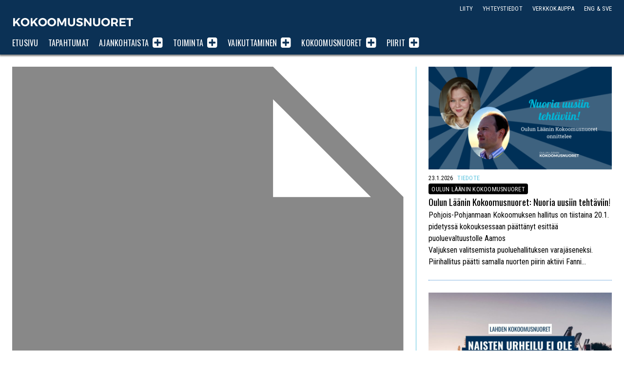

--- FILE ---
content_type: text/html; charset=UTF-8
request_url: https://www.kokoomusnuoret.fi/tiedotteet/2013/04/susanna-koski-puheenjohtajakisaan/
body_size: 13988
content:
<!doctype html>

<html class="no-js" lang="fi" >

<head>
	<meta charset="UTF-8">

	


				
			
		
				


			
<title>Kokoomusnuoret: Susanna Koski puheenjohtajaehdokkaaksi</title>
<meta name="description" content="Viime viikon tiistaina (2.4.2013) sanomalehdissä Ilkassa ja Pohjalaisessa uutisoitiin Pohjanmaan Kokoomuksen puheenjohtajan Susanna Kosken pohtivan ehdokkuutta Kokoomuksen Nuorten Liiton se" />

<meta property="og:locale" 		content="fi_FI" />
<meta property="og:site_name"	content="Kokoomusnuoret" />
<meta property="og:type"   content="article" />
<meta property="og:url" 	content="https://www.kokoomusnuoret.fi/tiedotteet/2013/04/susanna-koski-puheenjohtajakisaan/" />
<meta property="og:title"	content="Kokoomusnuoret: Susanna Koski puheenjohtajaehdokkaaksi" />
<meta property="og:description"	content="Viime viikon tiistaina (2.4.2013) sanomalehdissä Ilkassa ja Pohjalaisessa uutisoitiin Pohjanmaan Kokoomuksen puheenjohtajan Susanna Kosken pohtivan ehdokkuutta Kokoomuksen Nuorten Liiton se" />
<meta property="og:image" content="" />
<meta property="fb:app_id" content="1536798383205352" />

<meta name="twitter:card" content="summary_large_image" />
<meta name="twitter:title" content="Kokoomusnuoret: Susanna Koski puheenjohtajaehdokkaaksi" />
<meta name="twitter:text:description"  content="Viime viikon tiistaina (2.4.2013) sanomalehdissä Ilkassa ja Pohjalaisessa uutisoitiin Pohjanmaan Kokoomuksen puheenjohtajan Susanna Kosken pohtivan ehdokkuutta Kokoomuksen Nuorten Liiton se" />

<meta name="twitter:image" content="" />
<meta name="twitter:url" content="https://www.kokoomusnuoret.fi/tiedotteet/2013/04/susanna-koski-puheenjohtajakisaan/" />

<link rel="alternate" href="https://www.kokoomusnuoret.fi/tiedotteet/2013/04/susanna-koski-puheenjohtajakisaan/" hreflang="fi" />

	<meta name="viewport" content="width=device-width, initial-scale=1, maximum-scale=1, user-scalable=no"/>

	<meta name="theme-color" content="#0E3253" />
	
		<link rel="shortcut icon" type="image/png" href="https://www.kokoomusnuoret.fi/wp-content/themes/knl2020/favicon.png?v=1.1">
	<link rel="alternate" type="application/rss+xml" title="Kokoomusnuoret Feed" href="https://www.kokoomusnuoret.fi/feed/">

<meta name='robots' content='max-image-preview:large' />
	<style>img:is([sizes="auto" i], [sizes^="auto," i]) { contain-intrinsic-size: 3000px 1500px }</style>
	<!-- Jetpack Site Verification Tags -->
<meta name="google-site-verification" content="g14EMojS-I4c90QpKPvBV3xwEXcl7Zi1Lrpiscf3Uz4" />
<link rel='dns-prefetch' href='//cdnjs.cloudflare.com' />
<link rel='dns-prefetch' href='//secure.gravatar.com' />
<link rel='dns-prefetch' href='//www.googletagmanager.com' />
<link rel='dns-prefetch' href='//stats.wp.com' />
<link rel='dns-prefetch' href='//jetpack.wordpress.com' />
<link rel='dns-prefetch' href='//s0.wp.com' />
<link rel='dns-prefetch' href='//public-api.wordpress.com' />
<link rel='dns-prefetch' href='//0.gravatar.com' />
<link rel='dns-prefetch' href='//1.gravatar.com' />
<link rel='dns-prefetch' href='//2.gravatar.com' />
<link rel="alternate" type="application/rss+xml" title="Kokoomusnuoret &raquo; Susanna Koski puheenjohtajaehdokkaaksi kommenttien syöte" href="https://www.kokoomusnuoret.fi/tiedotteet/2013/04/susanna-koski-puheenjohtajakisaan/feed/" />
<link rel='stylesheet' id='sbi_styles-css' href='https://www.kokoomusnuoret.fi/wp-content/plugins/instagram-feed-pro/css/sbi-styles.min.css' type='text/css' media='all' />
<link rel='stylesheet' id='wp-block-library-css' href='https://www.kokoomusnuoret.fi/wp-includes/css/dist/block-library/style.min.css' type='text/css' media='all' />
<style id='classic-theme-styles-inline-css' type='text/css'>
/*! This file is auto-generated */
.wp-block-button__link{color:#fff;background-color:#32373c;border-radius:9999px;box-shadow:none;text-decoration:none;padding:calc(.667em + 2px) calc(1.333em + 2px);font-size:1.125em}.wp-block-file__button{background:#32373c;color:#fff;text-decoration:none}
</style>
<style id='co-authors-plus-coauthors-style-inline-css' type='text/css'>
.wp-block-co-authors-plus-coauthors.is-layout-flow [class*=wp-block-co-authors-plus]{display:inline}

</style>
<style id='co-authors-plus-avatar-style-inline-css' type='text/css'>
.wp-block-co-authors-plus-avatar :where(img){height:auto;max-width:100%;vertical-align:bottom}.wp-block-co-authors-plus-coauthors.is-layout-flow .wp-block-co-authors-plus-avatar :where(img){vertical-align:middle}.wp-block-co-authors-plus-avatar:is(.alignleft,.alignright){display:table}.wp-block-co-authors-plus-avatar.aligncenter{display:table;margin-inline:auto}

</style>
<style id='co-authors-plus-image-style-inline-css' type='text/css'>
.wp-block-co-authors-plus-image{margin-bottom:0}.wp-block-co-authors-plus-image :where(img){height:auto;max-width:100%;vertical-align:bottom}.wp-block-co-authors-plus-coauthors.is-layout-flow .wp-block-co-authors-plus-image :where(img){vertical-align:middle}.wp-block-co-authors-plus-image:is(.alignfull,.alignwide) :where(img){width:100%}.wp-block-co-authors-plus-image:is(.alignleft,.alignright){display:table}.wp-block-co-authors-plus-image.aligncenter{display:table;margin-inline:auto}

</style>
<link rel='stylesheet' id='mediaelement-css' href='https://www.kokoomusnuoret.fi/wp-includes/js/mediaelement/mediaelementplayer-legacy.min.css' type='text/css' media='all' />
<link rel='stylesheet' id='wp-mediaelement-css' href='https://www.kokoomusnuoret.fi/wp-includes/js/mediaelement/wp-mediaelement.min.css' type='text/css' media='all' />
<style id='jetpack-sharing-buttons-style-inline-css' type='text/css'>
.jetpack-sharing-buttons__services-list{display:flex;flex-direction:row;flex-wrap:wrap;gap:0;list-style-type:none;margin:5px;padding:0}.jetpack-sharing-buttons__services-list.has-small-icon-size{font-size:12px}.jetpack-sharing-buttons__services-list.has-normal-icon-size{font-size:16px}.jetpack-sharing-buttons__services-list.has-large-icon-size{font-size:24px}.jetpack-sharing-buttons__services-list.has-huge-icon-size{font-size:36px}@media print{.jetpack-sharing-buttons__services-list{display:none!important}}.editor-styles-wrapper .wp-block-jetpack-sharing-buttons{gap:0;padding-inline-start:0}ul.jetpack-sharing-buttons__services-list.has-background{padding:1.25em 2.375em}
</style>
<style id='global-styles-inline-css' type='text/css'>
:root{--wp--preset--aspect-ratio--square: 1;--wp--preset--aspect-ratio--4-3: 4/3;--wp--preset--aspect-ratio--3-4: 3/4;--wp--preset--aspect-ratio--3-2: 3/2;--wp--preset--aspect-ratio--2-3: 2/3;--wp--preset--aspect-ratio--16-9: 16/9;--wp--preset--aspect-ratio--9-16: 9/16;--wp--preset--color--black: #000000;--wp--preset--color--cyan-bluish-gray: #abb8c3;--wp--preset--color--white: #ffffff;--wp--preset--color--pale-pink: #f78da7;--wp--preset--color--vivid-red: #cf2e2e;--wp--preset--color--luminous-vivid-orange: #ff6900;--wp--preset--color--luminous-vivid-amber: #fcb900;--wp--preset--color--light-green-cyan: #7bdcb5;--wp--preset--color--vivid-green-cyan: #00d084;--wp--preset--color--pale-cyan-blue: #8ed1fc;--wp--preset--color--vivid-cyan-blue: #0693e3;--wp--preset--color--vivid-purple: #9b51e0;--wp--preset--gradient--vivid-cyan-blue-to-vivid-purple: linear-gradient(135deg,rgba(6,147,227,1) 0%,rgb(155,81,224) 100%);--wp--preset--gradient--light-green-cyan-to-vivid-green-cyan: linear-gradient(135deg,rgb(122,220,180) 0%,rgb(0,208,130) 100%);--wp--preset--gradient--luminous-vivid-amber-to-luminous-vivid-orange: linear-gradient(135deg,rgba(252,185,0,1) 0%,rgba(255,105,0,1) 100%);--wp--preset--gradient--luminous-vivid-orange-to-vivid-red: linear-gradient(135deg,rgba(255,105,0,1) 0%,rgb(207,46,46) 100%);--wp--preset--gradient--very-light-gray-to-cyan-bluish-gray: linear-gradient(135deg,rgb(238,238,238) 0%,rgb(169,184,195) 100%);--wp--preset--gradient--cool-to-warm-spectrum: linear-gradient(135deg,rgb(74,234,220) 0%,rgb(151,120,209) 20%,rgb(207,42,186) 40%,rgb(238,44,130) 60%,rgb(251,105,98) 80%,rgb(254,248,76) 100%);--wp--preset--gradient--blush-light-purple: linear-gradient(135deg,rgb(255,206,236) 0%,rgb(152,150,240) 100%);--wp--preset--gradient--blush-bordeaux: linear-gradient(135deg,rgb(254,205,165) 0%,rgb(254,45,45) 50%,rgb(107,0,62) 100%);--wp--preset--gradient--luminous-dusk: linear-gradient(135deg,rgb(255,203,112) 0%,rgb(199,81,192) 50%,rgb(65,88,208) 100%);--wp--preset--gradient--pale-ocean: linear-gradient(135deg,rgb(255,245,203) 0%,rgb(182,227,212) 50%,rgb(51,167,181) 100%);--wp--preset--gradient--electric-grass: linear-gradient(135deg,rgb(202,248,128) 0%,rgb(113,206,126) 100%);--wp--preset--gradient--midnight: linear-gradient(135deg,rgb(2,3,129) 0%,rgb(40,116,252) 100%);--wp--preset--font-size--small: 13px;--wp--preset--font-size--medium: 20px;--wp--preset--font-size--large: 36px;--wp--preset--font-size--x-large: 42px;--wp--preset--spacing--20: 0.44rem;--wp--preset--spacing--30: 0.67rem;--wp--preset--spacing--40: 1rem;--wp--preset--spacing--50: 1.5rem;--wp--preset--spacing--60: 2.25rem;--wp--preset--spacing--70: 3.38rem;--wp--preset--spacing--80: 5.06rem;--wp--preset--shadow--natural: 6px 6px 9px rgba(0, 0, 0, 0.2);--wp--preset--shadow--deep: 12px 12px 50px rgba(0, 0, 0, 0.4);--wp--preset--shadow--sharp: 6px 6px 0px rgba(0, 0, 0, 0.2);--wp--preset--shadow--outlined: 6px 6px 0px -3px rgba(255, 255, 255, 1), 6px 6px rgba(0, 0, 0, 1);--wp--preset--shadow--crisp: 6px 6px 0px rgba(0, 0, 0, 1);}:where(.is-layout-flex){gap: 0.5em;}:where(.is-layout-grid){gap: 0.5em;}body .is-layout-flex{display: flex;}.is-layout-flex{flex-wrap: wrap;align-items: center;}.is-layout-flex > :is(*, div){margin: 0;}body .is-layout-grid{display: grid;}.is-layout-grid > :is(*, div){margin: 0;}:where(.wp-block-columns.is-layout-flex){gap: 2em;}:where(.wp-block-columns.is-layout-grid){gap: 2em;}:where(.wp-block-post-template.is-layout-flex){gap: 1.25em;}:where(.wp-block-post-template.is-layout-grid){gap: 1.25em;}.has-black-color{color: var(--wp--preset--color--black) !important;}.has-cyan-bluish-gray-color{color: var(--wp--preset--color--cyan-bluish-gray) !important;}.has-white-color{color: var(--wp--preset--color--white) !important;}.has-pale-pink-color{color: var(--wp--preset--color--pale-pink) !important;}.has-vivid-red-color{color: var(--wp--preset--color--vivid-red) !important;}.has-luminous-vivid-orange-color{color: var(--wp--preset--color--luminous-vivid-orange) !important;}.has-luminous-vivid-amber-color{color: var(--wp--preset--color--luminous-vivid-amber) !important;}.has-light-green-cyan-color{color: var(--wp--preset--color--light-green-cyan) !important;}.has-vivid-green-cyan-color{color: var(--wp--preset--color--vivid-green-cyan) !important;}.has-pale-cyan-blue-color{color: var(--wp--preset--color--pale-cyan-blue) !important;}.has-vivid-cyan-blue-color{color: var(--wp--preset--color--vivid-cyan-blue) !important;}.has-vivid-purple-color{color: var(--wp--preset--color--vivid-purple) !important;}.has-black-background-color{background-color: var(--wp--preset--color--black) !important;}.has-cyan-bluish-gray-background-color{background-color: var(--wp--preset--color--cyan-bluish-gray) !important;}.has-white-background-color{background-color: var(--wp--preset--color--white) !important;}.has-pale-pink-background-color{background-color: var(--wp--preset--color--pale-pink) !important;}.has-vivid-red-background-color{background-color: var(--wp--preset--color--vivid-red) !important;}.has-luminous-vivid-orange-background-color{background-color: var(--wp--preset--color--luminous-vivid-orange) !important;}.has-luminous-vivid-amber-background-color{background-color: var(--wp--preset--color--luminous-vivid-amber) !important;}.has-light-green-cyan-background-color{background-color: var(--wp--preset--color--light-green-cyan) !important;}.has-vivid-green-cyan-background-color{background-color: var(--wp--preset--color--vivid-green-cyan) !important;}.has-pale-cyan-blue-background-color{background-color: var(--wp--preset--color--pale-cyan-blue) !important;}.has-vivid-cyan-blue-background-color{background-color: var(--wp--preset--color--vivid-cyan-blue) !important;}.has-vivid-purple-background-color{background-color: var(--wp--preset--color--vivid-purple) !important;}.has-black-border-color{border-color: var(--wp--preset--color--black) !important;}.has-cyan-bluish-gray-border-color{border-color: var(--wp--preset--color--cyan-bluish-gray) !important;}.has-white-border-color{border-color: var(--wp--preset--color--white) !important;}.has-pale-pink-border-color{border-color: var(--wp--preset--color--pale-pink) !important;}.has-vivid-red-border-color{border-color: var(--wp--preset--color--vivid-red) !important;}.has-luminous-vivid-orange-border-color{border-color: var(--wp--preset--color--luminous-vivid-orange) !important;}.has-luminous-vivid-amber-border-color{border-color: var(--wp--preset--color--luminous-vivid-amber) !important;}.has-light-green-cyan-border-color{border-color: var(--wp--preset--color--light-green-cyan) !important;}.has-vivid-green-cyan-border-color{border-color: var(--wp--preset--color--vivid-green-cyan) !important;}.has-pale-cyan-blue-border-color{border-color: var(--wp--preset--color--pale-cyan-blue) !important;}.has-vivid-cyan-blue-border-color{border-color: var(--wp--preset--color--vivid-cyan-blue) !important;}.has-vivid-purple-border-color{border-color: var(--wp--preset--color--vivid-purple) !important;}.has-vivid-cyan-blue-to-vivid-purple-gradient-background{background: var(--wp--preset--gradient--vivid-cyan-blue-to-vivid-purple) !important;}.has-light-green-cyan-to-vivid-green-cyan-gradient-background{background: var(--wp--preset--gradient--light-green-cyan-to-vivid-green-cyan) !important;}.has-luminous-vivid-amber-to-luminous-vivid-orange-gradient-background{background: var(--wp--preset--gradient--luminous-vivid-amber-to-luminous-vivid-orange) !important;}.has-luminous-vivid-orange-to-vivid-red-gradient-background{background: var(--wp--preset--gradient--luminous-vivid-orange-to-vivid-red) !important;}.has-very-light-gray-to-cyan-bluish-gray-gradient-background{background: var(--wp--preset--gradient--very-light-gray-to-cyan-bluish-gray) !important;}.has-cool-to-warm-spectrum-gradient-background{background: var(--wp--preset--gradient--cool-to-warm-spectrum) !important;}.has-blush-light-purple-gradient-background{background: var(--wp--preset--gradient--blush-light-purple) !important;}.has-blush-bordeaux-gradient-background{background: var(--wp--preset--gradient--blush-bordeaux) !important;}.has-luminous-dusk-gradient-background{background: var(--wp--preset--gradient--luminous-dusk) !important;}.has-pale-ocean-gradient-background{background: var(--wp--preset--gradient--pale-ocean) !important;}.has-electric-grass-gradient-background{background: var(--wp--preset--gradient--electric-grass) !important;}.has-midnight-gradient-background{background: var(--wp--preset--gradient--midnight) !important;}.has-small-font-size{font-size: var(--wp--preset--font-size--small) !important;}.has-medium-font-size{font-size: var(--wp--preset--font-size--medium) !important;}.has-large-font-size{font-size: var(--wp--preset--font-size--large) !important;}.has-x-large-font-size{font-size: var(--wp--preset--font-size--x-large) !important;}
:where(.wp-block-post-template.is-layout-flex){gap: 1.25em;}:where(.wp-block-post-template.is-layout-grid){gap: 1.25em;}
:where(.wp-block-columns.is-layout-flex){gap: 2em;}:where(.wp-block-columns.is-layout-grid){gap: 2em;}
:root :where(.wp-block-pullquote){font-size: 1.5em;line-height: 1.6;}
</style>
<link rel='stylesheet' id='ctf_styles-css' href='https://www.kokoomusnuoret.fi/wp-content/plugins/custom-twitter-feeds-pro/css/ctf-styles.min.css' type='text/css' media='all' />
<link rel='stylesheet' id='ppress-frontend-css' href='https://www.kokoomusnuoret.fi/wp-content/plugins/wp-user-avatar/assets/css/frontend.min.css' type='text/css' media='all' />
<link rel='stylesheet' id='ppress-flatpickr-css' href='https://www.kokoomusnuoret.fi/wp-content/plugins/wp-user-avatar/assets/flatpickr/flatpickr.min.css' type='text/css' media='all' />
<link rel='stylesheet' id='ppress-select2-css' href='https://www.kokoomusnuoret.fi/wp-content/plugins/wp-user-avatar/assets/select2/select2.min.css' type='text/css' media='all' />
<link rel='stylesheet' id='knl2020-stylesheet-css' href='https://www.kokoomusnuoret.fi/wp-content/themes/knl2020/dist/style.css?v=1.5' type='text/css' media='all' />
<link rel='stylesheet' id='sharedaddy-css' href='https://www.kokoomusnuoret.fi/wp-content/plugins/jetpack/modules/sharedaddy/sharing.css' type='text/css' media='all' />
<link rel='stylesheet' id='social-logos-css' href='https://www.kokoomusnuoret.fi/wp-content/plugins/jetpack/_inc/social-logos/social-logos.min.css' type='text/css' media='all' />
<script type="text/javascript" src="https://cdnjs.cloudflare.com/ajax/libs/jquery/2.2.4/jquery.min.js" id="jquery-js"></script>
<script type="text/javascript" src="https://www.kokoomusnuoret.fi/wp-content/plugins/wp-user-avatar/assets/flatpickr/flatpickr.min.js" id="ppress-flatpickr-js"></script>
<script type="text/javascript" src="https://www.kokoomusnuoret.fi/wp-content/plugins/wp-user-avatar/assets/select2/select2.min.js" id="ppress-select2-js"></script>

<!-- Google tag (gtag.js) snippet added by Site Kit -->
<!-- Google Analytics snippet added by Site Kit -->
<script type="text/javascript" src="https://www.googletagmanager.com/gtag/js?id=GT-WV84JT2" id="google_gtagjs-js" async></script>
<script type="text/javascript" id="google_gtagjs-js-after">
/* <![CDATA[ */
window.dataLayer = window.dataLayer || [];function gtag(){dataLayer.push(arguments);}
gtag("set","linker",{"domains":["www.kokoomusnuoret.fi"]});
gtag("js", new Date());
gtag("set", "developer_id.dZTNiMT", true);
gtag("config", "GT-WV84JT2");
 window._googlesitekit = window._googlesitekit || {}; window._googlesitekit.throttledEvents = []; window._googlesitekit.gtagEvent = (name, data) => { var key = JSON.stringify( { name, data } ); if ( !! window._googlesitekit.throttledEvents[ key ] ) { return; } window._googlesitekit.throttledEvents[ key ] = true; setTimeout( () => { delete window._googlesitekit.throttledEvents[ key ]; }, 5 ); gtag( "event", name, { ...data, event_source: "site-kit" } ); }; 
/* ]]> */
</script>
<link rel="https://api.w.org/" href="https://www.kokoomusnuoret.fi/wp-json/" /><link rel="alternate" title="JSON" type="application/json" href="https://www.kokoomusnuoret.fi/wp-json/wp/v2/posts/2989" /><link rel="canonical" href="https://www.kokoomusnuoret.fi/tiedotteet/2013/04/susanna-koski-puheenjohtajakisaan/" />
<link rel='shortlink' href='https://www.kokoomusnuoret.fi/?p=2989' />
<link rel="alternate" title="oEmbed (JSON)" type="application/json+oembed" href="https://www.kokoomusnuoret.fi/wp-json/oembed/1.0/embed?url=https%3A%2F%2Fwww.kokoomusnuoret.fi%2Ftiedotteet%2F2013%2F04%2Fsusanna-koski-puheenjohtajakisaan%2F" />
<link rel="alternate" title="oEmbed (XML)" type="text/xml+oembed" href="https://www.kokoomusnuoret.fi/wp-json/oembed/1.0/embed?url=https%3A%2F%2Fwww.kokoomusnuoret.fi%2Ftiedotteet%2F2013%2F04%2Fsusanna-koski-puheenjohtajakisaan%2F&#038;format=xml" />
<meta name="generator" content="Site Kit by Google 1.170.0" />
<style>
.scroll-back-to-top-wrapper {
    position: fixed;
	opacity: 0;
	visibility: hidden;
	overflow: hidden;
	text-align: center;
	z-index: 99999999;
	font-size: 15px;
    background-color: #ed246b;
	color: #ffffff;
	width: 180px;
	height: 33px;
	line-height: 33px;
	margin-left: -90px;
	bottom: 0px;
	left: 50%;
	padding-top: 2px;
	border-top-left-radius: 10px;
	border-top-right-radius: 10px;
	-webkit-transition: all 0.5s ease-in-out;
	-moz-transition: all 0.5s ease-in-out;
	-ms-transition: all 0.5s ease-in-out;
	-o-transition: all 0.5s ease-in-out;
	transition: all 0.5s ease-in-out;
}
.scroll-back-to-top-wrapper:hover {
	background-color: #c91462;
  color: #ffffff;
}
.scroll-back-to-top-wrapper.show {
    visibility:visible;
    cursor:pointer;
	opacity: 1.0;
}
.scroll-back-to-top-wrapper i.fa {
	line-height: inherit;
}
.scroll-back-to-top-wrapper .fa-lg {
	vertical-align: 0;
}
</style>	<style>img#wpstats{display:none}</style>
		
<!-- Google Tag Manager snippet added by Site Kit -->
<script type="text/javascript">
/* <![CDATA[ */

			( function( w, d, s, l, i ) {
				w[l] = w[l] || [];
				w[l].push( {'gtm.start': new Date().getTime(), event: 'gtm.js'} );
				var f = d.getElementsByTagName( s )[0],
					j = d.createElement( s ), dl = l != 'dataLayer' ? '&l=' + l : '';
				j.async = true;
				j.src = 'https://www.googletagmanager.com/gtm.js?id=' + i + dl;
				f.parentNode.insertBefore( j, f );
			} )( window, document, 'script', 'dataLayer', 'GTM-PLDGBHBQ' );
			
/* ]]> */
</script>

<!-- End Google Tag Manager snippet added by Site Kit -->
<link rel="icon" href="https://www.kokoomusnuoret.fi/wp-content/uploads/2025/01/cropped-logo-nettisivujen-kuvakkeeksi-32x32.png" sizes="32x32" />
<link rel="icon" href="https://www.kokoomusnuoret.fi/wp-content/uploads/2025/01/cropped-logo-nettisivujen-kuvakkeeksi-192x192.png" sizes="192x192" />
<link rel="apple-touch-icon" href="https://www.kokoomusnuoret.fi/wp-content/uploads/2025/01/cropped-logo-nettisivujen-kuvakkeeksi-180x180.png" />
<meta name="msapplication-TileImage" content="https://www.kokoomusnuoret.fi/wp-content/uploads/2025/01/cropped-logo-nettisivujen-kuvakkeeksi-270x270.png" />

<link href=https://fonts.googleapis.com/css?family=Oswald:400,700|Roboto+Condensed:400,400i,700,700i" rel="stylesheet">

</head>

<body class="wp-singular post-template-default single single-post postid-2989 single-format-standard wp-theme-knl2020 antialiased">

<div class="topbar light">
	<div class="grid-container">
		<div class="grid-x grid-padding-x topbar__row">
	  	<div class="small-12 cell topbar__columns">

	  		<div class="logo headline--nomargin">
		  		<h1 class="logo__logo">
		  			<a 	href="https://www.kokoomusnuoret.fi/"
								title="Kokoomusnuoret">
								Kokoomusnuoret</a>
					</h1>
	  		</div>

	  		<div class="navigation__menutoggler"><span>Valikko</span> <i class="fa fa-align-justify"></i></div>

				<nav class="navigation">
		  		<ul class="navigation__nav">
					  <li class="navigation__item navigation__item--level_0"><a  href="https://www.kokoomusnuoret.fi/" class="navigation__item__link navigation__item__link--level_0">Etusivu</a></li>
<li class="navigation__item navigation__item--level_0"><a  href="https://www.kokoomusnuoret.fi/tapahtumat/" class="navigation__item__link navigation__item__link--level_0">Tapahtumat</a></li>
<li class="navigation__item navigation__item--level_0 navigation__item--has-subnav"><a  href="https://www.kokoomusnuoret.fi/ajankohtaista/" class="navigation__item__link navigation__item__link--level_0">Ajankohtaista</a><span class="navigation__subnavtoggler"><i class="fa fa-plus-square navigation__subnavtoggler__icon"></i></span>
	<ul class="navigation__subnav"><span>
<li class="navigation__item navigation__item--level_1"><a  href="https://www.kokoomusnuoret.fi/./kannanotot/" class="navigation__item__link navigation__item__link--level_1">Kannanotot</a></li>
<li class="current-post-ancestor current-post-parent navigation__item navigation__item--level_1"><a  href="https://www.kokoomusnuoret.fi/./tiedotteet/" class="navigation__item__link navigation__item__link--level_1">Tiedotteet</a></li>
<li class="navigation__item navigation__item--level_1"><a  href="https://www.kokoomusnuoret.fi/ajankohtaista/" class="navigation__item__link navigation__item__link--level_1">Kaikki artikkelit</a></li>
</ul>
</li>
<li class="navigation__item navigation__item--level_0 navigation__item--has-subnav"><a  href="https://www.kokoomusnuoret.fi/toiminta/" class="navigation__item__link navigation__item__link--level_0">Toiminta</a><span class="navigation__subnavtoggler"><i class="fa fa-plus-square navigation__subnavtoggler__icon"></i></span>
	<ul class="navigation__subnav"><span>
<li class="navigation__item navigation__item--level_1"><a  href="https://www.kokoomusnuoret.fi/tapahtumat/" class="navigation__item__link navigation__item__link--level_1">Tapahtumakalenteri</a></li>
<li class="navigation__item navigation__item--level_1"><a  href="https://www.kokoomusnuoret.fi/toiminta/valtakunnalliset-aktiivitapahtumat/" class="navigation__item__link navigation__item__link--level_1">Valtakunnalliset aktiivitapahtumat</a></li>
<li class="navigation__item navigation__item--level_1"><a  href="https://www.kokoomusnuoret.fi/toiminta/kurssit-ja-opintomatkat/" class="navigation__item__link navigation__item__link--level_1">Kurssit ja opintomatkat</a></li>
<li class="navigation__item navigation__item--level_1"><a  href="https://www.kokoomusnuoret.fi/toiminta/muut-tapahtumat/" class="navigation__item__link navigation__item__link--level_1">Muut tapahtumat</a></li>
<li class="navigation__item navigation__item--level_1"><a  href="https://www.kokoomusnuoret.fi/liity/" class="navigation__item__link navigation__item__link--level_1">Liity mukaan</a></li>
</ul>
</li>
<li class="navigation__item navigation__item--level_0 navigation__item--has-subnav"><a  href="https://www.kokoomusnuoret.fi/vaikuttaminen/" class="navigation__item__link navigation__item__link--level_0">Vaikuttaminen</a><span class="navigation__subnavtoggler"><i class="fa fa-plus-square navigation__subnavtoggler__icon"></i></span>
	<ul class="navigation__subnav"><span>
<li class="navigation__item navigation__item--level_1"><a  href="https://www.kokoomusnuoret.fi/vaikuttaminen/periaateohjelma/" class="navigation__item__link navigation__item__link--level_1">Periaatteet</a></li>
<li class="navigation__item navigation__item--level_1"><a  href="https://www.kokoomusnuoret.fi/vaikuttaminen/tavoiteohjelma/" class="navigation__item__link navigation__item__link--level_1">Tavoitteet</a></li>
<li class="navigation__item navigation__item--level_1"><a  href="https://www.kokoomusnuoret.fi/vaikuttaminen/julkaisut/" class="navigation__item__link navigation__item__link--level_1">Julkaisut</a></li>
<li class="navigation__item navigation__item--level_1"><a  href="https://www.kokoomusnuoret.fi/vaikuttaminen/poliittiset-verkostot/" class="navigation__item__link navigation__item__link--level_1">Poliittiset verkostot</a></li>
<li class="navigation__item navigation__item--level_1"><a  href="https://www.kokoomusnuoret.fi/vaikuttaminen/kansainvalisyys/" class="navigation__item__link navigation__item__link--level_1">Kansainvälinen vaikuttaminen</a></li>
</ul>
</li>
<li class="navigation__item navigation__item--level_0 navigation__item--has-subnav"><a  href="https://www.kokoomusnuoret.fi/jarjesto/" class="navigation__item__link navigation__item__link--level_0">Kokoomusnuoret</a><span class="navigation__subnavtoggler"><i class="fa fa-plus-square navigation__subnavtoggler__icon"></i></span>
	<ul class="navigation__subnav"><span>
<li class="navigation__item navigation__item--level_1"><a  href="https://www.kokoomusnuoret.fi/jarjesto/puolue/" class="navigation__item__link navigation__item__link--level_1">Puolue</a></li>
<li class="navigation__item navigation__item--level_1"><a  href="https://www.kokoomusnuoret.fi/jarjesto/liitto/" class="navigation__item__link navigation__item__link--level_1">Liitto</a></li>
<li class="navigation__item navigation__item--level_1"><a  href="https://www.kokoomusnuoret.fi/jarjesto/piirit/" class="navigation__item__link navigation__item__link--level_1">Piirijärjestöt</a></li>
<li class="navigation__item navigation__item--level_1"><a  href="https://www.kokoomusnuoret.fi/jarjesto/paikkarit/" class="navigation__item__link navigation__item__link--level_1">Paikallisyhdistykset</a></li>
<li class="navigation__item navigation__item--level_1"><a  href="https://www.kokoomusnuoret.fi/yhdenvertaisuus-kokoomusnuorissa/" class="navigation__item__link navigation__item__link--level_1">Yhdenvertaisuus Kokoomusnuorissa</a></li>
<li class="navigation__item navigation__item--level_1"><a  href="https://www.kokoomusnuoret.fi/jarjesto/asiakirjat/" class="navigation__item__link navigation__item__link--level_1">Asiakirjat</a></li>
<li class="navigation__item navigation__item--level_1"><a  href="https://www.kokoomusnuoret.fi/medialle/" class="navigation__item__link navigation__item__link--level_1">Medialle</a></li>
<li class="navigation__item navigation__item--level_1"><a  href="https://www.kokoomusnuoret.fi/kunnanvaltuutetut/" class="navigation__item__link navigation__item__link--level_1">Kunnanvaltuutetut</a></li>
</ul>
</li>
<li class="twinchildren navigation__item navigation__item--level_0 navigation__item--has-subnav"><a  href="https://www.kokoomusnuoret.fi/jarjesto/piirit/" class="navigation__item__link navigation__item__link--level_0">Piirit</a><span class="navigation__subnavtoggler"><i class="fa fa-plus-square navigation__subnavtoggler__icon"></i></span>
	<ul class="navigation__subnav"><span>
<li class="navigation__item navigation__item--level_1"><a  href="https://www.kokoomusnuoret.fi/piirit/helsinki/" class="navigation__item__link navigation__item__link--level_1">Helsinki</a></li>
<li class="navigation__item navigation__item--level_1"><a  href="https://www.kokoomusnuoret.fi/piirit/hame/" class="navigation__item__link navigation__item__link--level_1">Häme</a></li>
<li class="navigation__item navigation__item--level_1"><a  href="https://www.kokoomusnuoret.fi/piirit/kaakkois-suomi/" class="navigation__item__link navigation__item__link--level_1">Kaakkois-Suomi</a></li>
<li class="navigation__item navigation__item--level_1"><a  href="https://www.kokoomusnuoret.fi/piirit/keski-suomi/" class="navigation__item__link navigation__item__link--level_1">Keski-Suomi</a></li>
<li class="navigation__item navigation__item--level_1"><a  href="https://www.kokoomusnuoret.fi/piirit/oulu/" class="navigation__item__link navigation__item__link--level_1">Oulun Lääni</a></li>
<li class="navigation__item navigation__item--level_1"><a  href="https://www.kokoomusnuoret.fi/piirit/lappi/" class="navigation__item__link navigation__item__link--level_1">Lappi</a></li>
<li class="navigation__item navigation__item--level_1"><a  href="https://www.kokoomusnuoret.fi/piirit/pirkanmaa/" class="navigation__item__link navigation__item__link--level_1">Pirkanmaa</a></li>
<li class="navigation__item navigation__item--level_1"><a  href="https://www.kokoomusnuoret.fi/piirit/pohjanmaa/" class="navigation__item__link navigation__item__link--level_1">Pohjanmaa</a></li>
<li class="navigation__item navigation__item--level_1"><a  href="https://www.kokoomusnuoret.fi/piirit/satakunta/" class="navigation__item__link navigation__item__link--level_1">Satakunta</a></li>
<li class="navigation__item navigation__item--level_1"><a  href="https://www.kokoomusnuoret.fi/piirit/savo-karjala/" class="navigation__item__link navigation__item__link--level_1">Savo-Karjala</a></li>
<li class="navigation__item navigation__item--level_1"><a  href="https://www.kokoomusnuoret.fi/piirit/uusimaa/" class="navigation__item__link navigation__item__link--level_1">Uusimaa</a></li>
<li class="navigation__item navigation__item--level_1"><a  href="https://www.kokoomusnuoret.fi/piirit/varsinais-suomi/" class="navigation__item__link navigation__item__link--level_1">Varsinais-Suomi</a></li>
</ul>
</li>
				  </ul>
				</nav>

				<nav class="helpernav">
		  		<ul class="helpernav__nav">
					  <li class="helpernav__item"><a  href="https://www.kokoomusnuoret.fi/liity/" class="helpernav__item__link">Liity</a></li>
<li class="helpernav__item"><a  href="https://www.kokoomusnuoret.fi/yhteystiedot/" class="helpernav__item__link">Yhteystiedot</a></li>
<li class="helpernav__item"><a  href="https://kokoomusnuoret-kauppa.myspreadshop.fi" class="helpernav__item__link">Verkkokauppa</a></li>
<li class="helpernav__item"><a  href="https://www.kokoomusnuoret.fi/in-english-pa-svenska/" class="helpernav__item__link">ENG &#038; SVE</a></li>
				  </ul>
				</nav>

			</div>
		</div>
	</div>
</div>

<div class="container cf" role="document">

<!-- Row for main content area -->
<div class="grid-container">
	<div class="grid-x grid-padding-x">
		
		
				
				
				<div class="small-12 large-7 xlarge-8 cell" id="content" role="main">

					

					

				
		<div class="featured-media__wrapper">

			
				<figure class="featured-media__image">
				  <img src="https://www.kokoomusnuoret.fi/wp-includes/images/media/default.svg" alt="Susanna Koski puheenjohtajaehdokkaaksi" />
				  				  				</figure>

			

		</div>

	
<div class="single__div">

			<div class="helper__publisher">
			<span>
									<a href="https://www.kokoomusnuoret.fi/kirjoittaja/kokoomusnuoret-liitto/" title="Posts by Kokoomusnuoret" class="author url fn" rel="author">Kokoomusnuoret</a>							</span>
		</div>
	
	<div class="headline headline--first headline--xlarge headline--smallbottom">
		<h1>Susanna Koski puheenjohtajaehdokkaaksi</h1>
	</div>

	<p class="helper__meta">
		<span class="helper__meta__categories"><a href="https://www.kokoomusnuoret.fi/./tiedotteet/" rel="category tag">Tiedote</a></span>
		<time class="helper__meta__published" datetime="2013-04-08T08:34:15+03:00">8.4.2013</time>
	</p>

</div>

<div class="likes">
	<div class="sharedaddy sd-sharing-enabled"><div class="robots-nocontent sd-block sd-social sd-social-icon sd-sharing"><div class="sd-content"><ul><li class="share-facebook"><a rel="nofollow noopener noreferrer"
				data-shared="sharing-facebook-2989"
				class="share-facebook sd-button share-icon no-text"
				href="https://www.kokoomusnuoret.fi/tiedotteet/2013/04/susanna-koski-puheenjohtajakisaan/?share=facebook"
				target="_blank"
				aria-labelledby="sharing-facebook-2989"
				>
				<span id="sharing-facebook-2989" hidden>Jaa Facebookissa(Avautuu uudessa ikkunassa)</span>
				<span>Facebook</span>
			</a></li><li class="share-twitter"><a rel="nofollow noopener noreferrer"
				data-shared="sharing-twitter-2989"
				class="share-twitter sd-button share-icon no-text"
				href="https://www.kokoomusnuoret.fi/tiedotteet/2013/04/susanna-koski-puheenjohtajakisaan/?share=twitter"
				target="_blank"
				aria-labelledby="sharing-twitter-2989"
				>
				<span id="sharing-twitter-2989" hidden>Click to share on X(Avautuu uudessa ikkunassa)</span>
				<span>X</span>
			</a></li><li class="share-end"></li></ul></div></div></div></div>

<div class="helper__content entry">
	<p><span class="ingressi">Viime viikon <a title="Susanna Koski ei ala sylikoiraksi" href="http://www.ilkka.fi/uutiset/maakunta/susanna-koski-ei-ala-sylikoiraksi-1.1364947" target="_blank">tiistaina (2.4.2013)</a> sanomalehdissä Ilkassa ja Pohjalaisessa uutisoitiin Pohjanmaan Kokoomuksen puheenjohtajan Susanna Kosken pohtivan ehdokkuutta Kokoomuksen Nuorten Liiton seuraavaksi puheenjohtajaksi.</span></p>
<p>Koska lukuisat aktiivit olivat Kosken mukaan ilmoittaneet tukensa hänelle, julkisti hän tänään tavoittelevansa seuraavaa puheenjohtajuutta. Kosken avoin kirje ehdokkuudestansa kokoomusnuorille on luettavissaan hänen <a title="Lähden tavoittelemaan Kokoomuksen Nuorten Liiton puheenjohtajuutta" href="http://susannakoski.fi/?p=1804" target="_blank">kotisivuiltaan.</a><span id="more-2989"></span></p>
<p>Susanna Koski haluaa liiton olevan tulevaisuudessa rakentavahenkinen haastaja, ja määrittämässä emopuolueen suuntaa. Hänet valittiin viime syksynä Pohjanmaan emopuolueen piirin puheenjohtajaksi. Tällainen on poikkeuksellista, ja kertoo siitä, että Koskelle löytyy tukea myös emopuolueesta. Valituksi tullessaan Koski ilmoittaa olevansa valmis aloittamaan tehtävän hoidon välittömästi.</p>
<p>Puheenjohtaja valitaan 23.-25. elokuuta Tampereella järjestettävässä liittokokouksessa. Kouvolan liittokokouksessa vuonna 2010 hyväksyttiin sääntömuutos neuvoa-antavasta jäsenäänestyksestä. Muutoksella haluttiin lisätä avoimuutta ja jäsendemokratian toteutumista.</p>
<p>Lakiteknisesti ei ollut mahdollista tehdä jäsenäänestyksestä sitovaa. Vuoden 2010 liittohallitus kuitenkin toivoi, että jäsenäänestyksen moraalinen sitovuus olisi niin luja, että sen tulosta vastaan äänestämisen kynnys liittokokouksessa olisi korkea.</p>
<p>Jäsenäänestys alkaa 14 vuorokautta ennen liittokokouksen alkua, ja se kestää yhden kalenteriviikon. Liiton sääntöjen mukaan ehdokkaaksi postiäänestykseen voi asettua liiton piirijärjestön tai paikallisyhdistyksen henkilöjäsen, joka on maksanut jäsenmaksun kuluvalta vuodelta ja jota vähintään yksi piirijärjestö tai paikallisyhdistys ehdottaa puheenjohtajaksi ehdokasasettelun päättymiseen mennessä eli viimeistään neljä täyttä kalenteriviikkoa ennen liittokokouksen alkamispäivää. Sääntöjen mukaan aikaa on siis runsaasti muiden ehdokkaiden ilmestymiselle.</p>
</div>

					<ul class="tags"><li><a href="https://www.kokoomusnuoret.fi/avainsana/ehdokkuus/" rel="tag">ehdokkuus</a></li><li><a href="https://www.kokoomusnuoret.fi/avainsana/liittokokous/" rel="tag">liittokokous</a></li><li><a href="https://www.kokoomusnuoret.fi/avainsana/pohjanmaa/" rel="tag">pohjanmaa</a></li><li><a href="https://www.kokoomusnuoret.fi/avainsana/puheenjohtajawanha/" rel="tag">puheenjohtajawanha</a></li><li><a href="https://www.kokoomusnuoret.fi/avainsana/susanna-koski/" rel="tag">susanna koski</a></li></ul>
					
					
					
					
					<div class="time-machine">
						<a href="https://www.kokoomusnuoret.fi/tiedotteet/2013/03/kokoomusnuoret-kampanjoi-nuorisotyottomyytta-vastaan/" rel="prev">Edellinen</a>						<a href="https://www.kokoomusnuoret.fi/tiedotteet/2013/04/matias-marttinen-ehdolla-kokoomuksen-nuorten-liiton-puheenjohtajaksi/" rel="next">Seuraava</a>					</div>

					
					<!-- #comments -->
<div id="comments" class="comments-area">

	
	
		<div id="respond" class="comment-respond">
			<h3 id="reply-title" class="comment-reply-title">Ota kantaa<small><a rel="nofollow" id="cancel-comment-reply-link" href="/tiedotteet/2013/04/susanna-koski-puheenjohtajakisaan/#respond" style="display:none;">Peruuta vastaus</a></small></h3>			<form id="commentform" class="comment-form">
				<iframe
					title="Comment Form"
					src="https://jetpack.wordpress.com/jetpack-comment/?blogid=80464307&#038;postid=2989&#038;comment_registration=0&#038;require_name_email=1&#038;stc_enabled=0&#038;stb_enabled=0&#038;show_avatars=1&#038;avatar_default=mystery&#038;greeting=Ota+kantaa&#038;jetpack_comments_nonce=9338609a32&#038;greeting_reply=Vastaa+k%C3%A4ytt%C3%A4j%C3%A4lle+%25s&#038;color_scheme=light&#038;lang=fi&#038;jetpack_version=15.4&#038;iframe_unique_id=1&#038;show_cookie_consent=10&#038;has_cookie_consent=0&#038;is_current_user_subscribed=0&#038;token_key=%3Bnormal%3B&#038;sig=2f628957f30c6c68a9dec0134b81bca218e9aa58#parent=https%3A%2F%2Fwww.kokoomusnuoret.fi%2Ftiedotteet%2F2013%2F04%2Fsusanna-koski-puheenjohtajakisaan%2F"
											name="jetpack_remote_comment"
						style="width:100%; height: 430px; border:0;"
										class="jetpack_remote_comment"
					id="jetpack_remote_comment"
					sandbox="allow-same-origin allow-top-navigation allow-scripts allow-forms allow-popups"
				>
									</iframe>
									<!--[if !IE]><!-->
					<script>
						document.addEventListener('DOMContentLoaded', function () {
							var commentForms = document.getElementsByClassName('jetpack_remote_comment');
							for (var i = 0; i < commentForms.length; i++) {
								commentForms[i].allowTransparency = false;
								commentForms[i].scrolling = 'no';
							}
						});
					</script>
					<!--<![endif]-->
							</form>
		</div>

		
		<input type="hidden" name="comment_parent" id="comment_parent" value="" />

		
</div>
<!-- / #comments -->				</div>

				
		
		<div class="small-12 large-5 xlarge-4 cell sidebar__wrapper">
	<div class="sidebar">
		
	
	
	



	<div class="sidebar__miniarticles">
		<div class="grid-x grid-margin-x">
							<div class="small-12 medium-6 large-12 cell sidebar__miniarticles__cell">
					<div 	class="listitem">

		
					

				
		<div class="featured-media__wrapper">

							<a class="featured-media__link" href="https://www.kokoomusnuoret.fi/tiedotteet/2026/01/oulun-laanin-kokoomusnuoret-nuoria-uusiin-tehtaviin/" title="Oulun Läänin Kokoomusnuoret: Nuoria uusiin tehtäviin!">
			
				<figure class="featured-media__image">
				  <img src="https://www.kokoomusnuoret.fi/wp-content/uploads/2026/01/olkn-kannarikuva-800x450.png" alt="Tummansiniselle, säteittäisillä valo-raidoilla kuvitettulle taustalle asetettu kuva, jossa on kaksi soikeaa muotokuvaa: vasemmalla vaaleahiuksinen hymyilevä nainen sisätilassa ja oikealla mies profiilikuvassa ulkona auringonvalossa. Tekstin mukaan “Nuoria uusiin tehtäviin! Oulun Läänin Kokoomusnuoret onnittelee”, ja alareunassa näkyy Oulun Läänin Kokoomusnuorten logo." />
				  				  				</figure>

							</a>
			

		</div>

	
	
		<p class="helper__meta helper__meta--nomargin">
		<time class="helper__meta__published" datetime="2026-01-23T19:18:14+02:00">23.1.2026</time>
		<span class="helper__meta__categories"><a href="https://www.kokoomusnuoret.fi/./tiedotteet/" rel="category tag">Tiedote</a></span>
	</p>

							<div class="helper__publisher">
				<span class="publisher-haslink">
											<a href="https://www.kokoomusnuoret.fi/kirjoittaja/oulunlaani/" title="Posts by Oulun Läänin Kokoomusnuoret" class="author url fn" rel="author">Oulun Läänin Kokoomusnuoret</a>									</span>
			</div>
			
		<div class="headline headline--first headline--smallbottom">
		<h4><a href="https://www.kokoomusnuoret.fi/tiedotteet/2026/01/oulun-laanin-kokoomusnuoret-nuoria-uusiin-tehtaviin/" title="Oulun Läänin Kokoomusnuoret: Nuoria uusiin tehtäviin!">Oulun Läänin Kokoomusnuoret: Nuoria uusiin tehtäviin!</a></h4>
	</div>

		<div class="listitem__excerpt">
		<a href="https://www.kokoomusnuoret.fi/tiedotteet/2026/01/oulun-laanin-kokoomusnuoret-nuoria-uusiin-tehtaviin/" title="Oulun Läänin Kokoomusnuoret: Nuoria uusiin tehtäviin!">
			Pohjois-Pohjanmaan Kokoomuksen hallitus on tiistaina 20.1. pidetyssä kokouksessaan päättänyt esittää puoluevaltuustolle Aamos Valjuksen valitsemista puoluehallituksen varajäseneksi. Piirihallitus päätti samalla nuorten piirin aktiivi Fanni...		</a>
	</div>

</div>
				</div>
							<div class="small-12 medium-6 large-12 cell sidebar__miniarticles__cell">
					<div 	class="listitem">

		
					

				
		<div class="featured-media__wrapper">

							<a class="featured-media__link" href="https://www.kokoomusnuoret.fi/kannanotot/2026/01/lahden-kokoomusnuoret-naisten-urheilu-ei-ole-olympialaisten-sivulaji/" title="Lahden Kokoomusnuoret: Naisten urheilu ei ole olympialaisten sivulaji">
			
				<figure class="featured-media__image">
				  <img src="https://www.kokoomusnuoret.fi/wp-content/uploads/2026/01/image0-1-800x450.jpeg" alt="Talvinen mäkihyppystadion lumisine rinteineen ja katsomoineen. Kuvan päällä on teksti “Lahden Kokoomusnuoret” ja sen alla sinisellä pohjalla “Naisten urheilu ei ole olympialaisten sivulaji”." />
				  				  				</figure>

							</a>
			

		</div>

	
	
		<p class="helper__meta helper__meta--nomargin">
		<time class="helper__meta__published" datetime="2026-01-21T16:59:05+02:00">21.1.2026</time>
		<span class="helper__meta__categories"><a href="https://www.kokoomusnuoret.fi/./kannanotot/" rel="category tag">Kannanotto</a></span>
	</p>

							<div class="helper__publisher">
				<span>Lahden Kokoomusnuoret</span>
			</div>
			
		<div class="headline headline--first headline--smallbottom">
		<h4><a href="https://www.kokoomusnuoret.fi/kannanotot/2026/01/lahden-kokoomusnuoret-naisten-urheilu-ei-ole-olympialaisten-sivulaji/" title="Lahden Kokoomusnuoret: Naisten urheilu ei ole olympialaisten sivulaji">Lahden Kokoomusnuoret: Naisten urheilu ei ole olympialaisten sivulaji</a></h4>
	</div>

		<div class="listitem__excerpt">
		<a href="https://www.kokoomusnuoret.fi/kannanotot/2026/01/lahden-kokoomusnuoret-naisten-urheilu-ei-ole-olympialaisten-sivulaji/" title="Lahden Kokoomusnuoret: Naisten urheilu ei ole olympialaisten sivulaji">
			Olympialaiset ovat yksi maailman merkittävimmistä urheilutapahtumista, jonka pitäisi edustaa tasa-arvoa, yhdenvertaisuutta ja urheilun parhaita arvoja. Silti tulevissa talviolympialaisissa naiset...		</a>
	</div>

</div>
				</div>
							<div class="small-12 medium-6 large-12 cell sidebar__miniarticles__cell">
					<div 	class="listitem">

		
					

				
		<div class="featured-media__wrapper">

							<a class="featured-media__link" href="https://www.kokoomusnuoret.fi/kannanotot/2026/01/kokoomusnuoret-kd-nuoret-suomen-karkotettava-iranin-suurlahettilas/" title="Kokoomusnuoret &#038; KD Nuoret: Suomen karkotettava Iranin suurlähettiläs">
			
				<figure class="featured-media__image">
				  <img src="https://www.kokoomusnuoret.fi/wp-content/uploads/2026/01/leiska-800x450.png" alt="Muinaisten kiviraunioiden maisema kirkkaassa päivänvalossa. Kuvan keskellä on teksti “KD Nuoret ja Kokoomusnuoret: Suomen karkotettava Iranin suurlähettiläs”. Tekstin alla näkyvät KD Nuorten liekkilogo ja Kokoomusnuorten leijonalogo." />
				  				  				</figure>

							</a>
			

		</div>

	
	
		<p class="helper__meta helper__meta--nomargin">
		<time class="helper__meta__published" datetime="2026-01-19T15:37:19+02:00">19.1.2026</time>
		<span class="helper__meta__categories"><a href="https://www.kokoomusnuoret.fi/./kannanotot/" rel="category tag">Kannanotto</a></span>
	</p>

							<div class="helper__publisher">
				<span class="publisher-haslink">
											<a href="https://www.kokoomusnuoret.fi/kirjoittaja/kokoomusnuoret-liitto/" title="Posts by Kokoomusnuoret" class="author url fn" rel="author">Kokoomusnuoret</a>									</span>
			</div>
			
		<div class="headline headline--first headline--smallbottom">
		<h4><a href="https://www.kokoomusnuoret.fi/kannanotot/2026/01/kokoomusnuoret-kd-nuoret-suomen-karkotettava-iranin-suurlahettilas/" title="Kokoomusnuoret &#038; KD Nuoret: Suomen karkotettava Iranin suurlähettiläs">Kokoomusnuoret &#038; KD Nuoret: Suomen karkotettava Iranin suurlähettiläs</a></h4>
	</div>

		<div class="listitem__excerpt">
		<a href="https://www.kokoomusnuoret.fi/kannanotot/2026/01/kokoomusnuoret-kd-nuoret-suomen-karkotettava-iranin-suurlahettilas/" title="Kokoomusnuoret &#038; KD Nuoret: Suomen karkotettava Iranin suurlähettiläs">
			Suomen on toimittava Iranin islamilaisen hallinnon tuomitsemiseksi. Iranin hallinto on terrorisoinut niin omaa kansaansa kuin koko maailmaa. Ihmisoikeusrikkomukset ja...		</a>
	</div>

</div>
				</div>
							<div class="small-12 medium-6 large-12 cell sidebar__miniarticles__cell">
					<div 	class="listitem">

		
					

				
		<div class="featured-media__wrapper">

							<a class="featured-media__link" href="https://www.kokoomusnuoret.fi/kannanotot/2026/01/lapin-kokoomusnuoret-poistetaan-kasvun-esteita-vapaa-poisto-oikeus-kayttoon/" title="Lapin Kokoomusnuoret: Poistetaan kasvun esteitä – vapaa poisto-oikeus käyttöön!">
			
				<figure class="featured-media__image">
				  <img src="https://www.kokoomusnuoret.fi/wp-content/uploads/2026/01/poistetaan-kasvun-esteita--vapaa-poisto-oikeus-kayttoon-800x450.png" alt="Himmeä taustakuva pörssikaaviosta, jossa näkyy nousevia ja laskevia viivagraafeja. Kuvan päällä on teksti “Poistetaan kasvun esteitä – vapaa poisto-oikeus käyttöön!” sekä alareunassa Lapin Kokoomusnuorten logo." />
				  				  				</figure>

							</a>
			

		</div>

	
	
		<p class="helper__meta helper__meta--nomargin">
		<time class="helper__meta__published" datetime="2026-01-15T13:51:28+02:00">15.1.2026</time>
		<span class="helper__meta__categories"><a href="https://www.kokoomusnuoret.fi/./kannanotot/" rel="category tag">Kannanotto</a></span>
	</p>

							<div class="helper__publisher">
				<span class="publisher-haslink">
											<a href="https://www.kokoomusnuoret.fi/kirjoittaja/lappi/" title="Posts by Lapin Kokoomusnuoret" class="author url fn" rel="author">Lapin Kokoomusnuoret</a>									</span>
			</div>
			
		<div class="headline headline--first headline--smallbottom">
		<h4><a href="https://www.kokoomusnuoret.fi/kannanotot/2026/01/lapin-kokoomusnuoret-poistetaan-kasvun-esteita-vapaa-poisto-oikeus-kayttoon/" title="Lapin Kokoomusnuoret: Poistetaan kasvun esteitä – vapaa poisto-oikeus käyttöön!">Lapin Kokoomusnuoret: Poistetaan kasvun esteitä – vapaa poisto-oikeus käyttöön!</a></h4>
	</div>

		<div class="listitem__excerpt">
		<a href="https://www.kokoomusnuoret.fi/kannanotot/2026/01/lapin-kokoomusnuoret-poistetaan-kasvun-esteita-vapaa-poisto-oikeus-kayttoon/" title="Lapin Kokoomusnuoret: Poistetaan kasvun esteitä – vapaa poisto-oikeus käyttöön!">
			Lapin kokoomusnuorten mielestä Suomen talous kaipaa kipeästi kasvua. Kasvu syntyy ennen kaikkea investoinneista. Nykyisessä epävarmassa taloustilanteessa korkean kustannustason ja...		</a>
	</div>

</div>
				</div>
					</div>
	</div>


		
	</div>
</div><!-- /#sidebar -->
	</div>
</div>


</div><!-- Container End -->

<div class="full-width footer-widget footer light">
	<div class="grid-container">
		<div class="grid-x grid-margin-x">
		
			<div class="small-12 largish-6 cell">
				




	<div class="mininews">

		<div class="headline headline--first headline--medium"><h4 class="widget-title"><a href="http://www.kokoomusnuoret.fi/ajankohtaista">Ajankohtaista</a></h4></div>

		<div class="mininews__list">
							<div 	class="mininews__item">
					<a href="https://www.kokoomusnuoret.fi/tiedotteet/2026/01/oulun-laanin-kokoomusnuoret-nuoria-uusiin-tehtaviin/" title="Oulun Läänin Kokoomusnuoret: Nuoria uusiin tehtäviin!">
						<time class="helper__published" datetime="2026-01-23T19:18:14+02:00">23.1.2026</time>
						<div class="headline--nomargin">
							<h4>Oulun Läänin Kokoomusnuoret: Nuoria uusiin tehtäviin!</h4>
						</div>
					</a>
				</div>
							<div 	class="mininews__item">
					<a href="https://www.kokoomusnuoret.fi/kannanotot/2026/01/lahden-kokoomusnuoret-naisten-urheilu-ei-ole-olympialaisten-sivulaji/" title="Lahden Kokoomusnuoret: Naisten urheilu ei ole olympialaisten sivulaji">
						<time class="helper__published" datetime="2026-01-21T16:59:05+02:00">21.1.2026</time>
						<div class="headline--nomargin">
							<h4>Lahden Kokoomusnuoret: Naisten urheilu ei ole olympialaisten sivulaji</h4>
						</div>
					</a>
				</div>
							<div 	class="mininews__item">
					<a href="https://www.kokoomusnuoret.fi/kannanotot/2026/01/kokoomusnuoret-kd-nuoret-suomen-karkotettava-iranin-suurlahettilas/" title="Kokoomusnuoret &#038; KD Nuoret: Suomen karkotettava Iranin suurlähettiläs">
						<time class="helper__published" datetime="2026-01-19T15:37:19+02:00">19.1.2026</time>
						<div class="headline--nomargin">
							<h4>Kokoomusnuoret &#038; KD Nuoret: Suomen karkotettava Iranin suurlähettiläs</h4>
						</div>
					</a>
				</div>
							<div 	class="mininews__item">
					<a href="https://www.kokoomusnuoret.fi/kannanotot/2026/01/lapin-kokoomusnuoret-poistetaan-kasvun-esteita-vapaa-poisto-oikeus-kayttoon/" title="Lapin Kokoomusnuoret: Poistetaan kasvun esteitä – vapaa poisto-oikeus käyttöön!">
						<time class="helper__published" datetime="2026-01-15T13:51:28+02:00">15.1.2026</time>
						<div class="headline--nomargin">
							<h4>Lapin Kokoomusnuoret: Poistetaan kasvun esteitä – vapaa poisto-oikeus käyttöön!</h4>
						</div>
					</a>
				</div>
					</div>

	</div>


							</div>

			<div class="small-12 largish-6 cell">

				<div class="footer__contacts">
					<div class="headline headline--first headline--medium footer__contacts__headline">
						<h3>Kokoomusnuoret</h3>
					</div>
											<p>Töölönkatu 3</p>
																<p>00100 Helsinki</p>
																										<p>
							<a href="&#x6d;&#97;i&#x6c;&#x74;&#111;:&#x69;&#x6e;&#102;o&#x40;&#x6b;&#111;k&#x6f;&#x6f;&#109;u&#x73;&#110;&#117;o&#x72;&#101;t&#x2e;&#x66;&#105;">
								&#x69;n&#x66;&#111;&#64;&#x6b;&#111;&#x6b;&#111;o&#x6d;&#117;&#x73;&#110;u&#x6f;&#114;&#x65;&#x74;&#46;&#x66;&#105;							</a>
						</p>
																<div class="button button--white">
							<a href="https://www.kokoomusnuoret.fi/yhteystiedot/" title="Kokoomusnuorten yhteystiedot">
								Kaikki yhteystiedot
							</a>
						</div>
									</div>

									<div class="headline headline--medium">
						<h3>Kokoomusnuoret somessa</h3>
					</div>
				
				<p class="footer__icons">

										<a class="footer__icons__link" title="Kokoomusnuoret - Facebook" target="_blank" href="http://www.facebook.com/kokoomusnuoret"><i class="fa fa-facebook-square"></i></a>
					
										<a class="footer__icons__link" title="Kokoomusnuoret - Twitter" target="_blank" href="http://www.twitter.com/kokoomusnuoret"><i class="fa fa-twitter-square"></i></a>
					
										<a class="footer__icons__link" title="Kokoomusnuoret - Instagram" target="_blank" href="http://www.instagram.com/kokoomusnuoret"><i class="fa fa-instagram"></i></a>
					
					
					
					
										<a class="footer__icons__link" title="Kokoomusnuoret - RSS" target="_blank" href="http://www.kokoomusnuoret.fi/feed"><i class="fa fa-rss-square"></i></a>
									</p>

									<div class="footer__legallinks">
																			<p><a href="https://www.kokoomusnuoret.fi/tietosuojaseloste-liittymislomake/"
										target=""
										title="Tietosuojaseloste - Jäseneksi liittyminen">
								Tietosuojaseloste - Jäseneksi liittyminen							</a></p>
													<p><a href="https://www.kokoomusnuoret.fi/tietosuojaseloste-tapahtumat-ja-poliittiset-verkostot/"
										target=""
										title="Tietosuojaseloste - Tapahtumat ja poliittiset verkostot">
								Tietosuojaseloste - Tapahtumat ja poliittiset verkostot							</a></p>
													<p><a href="https://www.kokoomusnuoret.fi/yhdenvertaisuus-kokoomusnuorissa/"
										target=""
										title="Yhdenvertaisuus Kokoomusnuorissa">
								Yhdenvertaisuus Kokoomusnuorissa							</a></p>
													<p><a href="https://www.kokoomusnuoret.fi/evastekaytannot/"
										target=""
										title="Evästekäytännöt">
								Evästekäytännöt							</a></p>
												<p>
							[cookies_revoke]						</p>
					</div>
				
														<div class="map">
						<div class="map__body">
							<div class="map__map">
								<div 	class="marker"
											data-lat="60.1738814"
											data-lng="24.9313145"
											data-zoom="13"></div>
							</div>
						</div>
					</div>
							</div>

		</div>
	</div>
</div>

<script type="speculationrules">
{"prefetch":[{"source":"document","where":{"and":[{"href_matches":"\/*"},{"not":{"href_matches":["\/wp-*.php","\/wp-admin\/*","\/wp-content\/uploads\/*","\/wp-content\/*","\/wp-content\/plugins\/*","\/wp-content\/themes\/knl2020\/*","\/*\\?(.+)"]}},{"not":{"selector_matches":"a[rel~=\"nofollow\"]"}},{"not":{"selector_matches":".no-prefetch, .no-prefetch a"}}]},"eagerness":"conservative"}]}
</script>
<div class="scroll-back-to-top-wrapper">
	<span class="scroll-back-to-top-inner">
					TAKAISIN YLÖS			</span>
</div><!-- Custom Feeds for Instagram JS -->
<script type="text/javascript">
var sbiajaxurl = "https://www.kokoomusnuoret.fi/wp-admin/admin-ajax.php";

</script>
		<!-- Google Tag Manager (noscript) snippet added by Site Kit -->
		<noscript>
			<iframe src="https://www.googletagmanager.com/ns.html?id=GTM-PLDGBHBQ" height="0" width="0" style="display:none;visibility:hidden"></iframe>
		</noscript>
		<!-- End Google Tag Manager (noscript) snippet added by Site Kit -->
		
	<script type="text/javascript">
		window.WPCOM_sharing_counts = {"https://www.kokoomusnuoret.fi/tiedotteet/2013/04/susanna-koski-puheenjohtajakisaan/":2989};
	</script>
				<script type="text/javascript" id="scroll-back-to-top-js-extra">
/* <![CDATA[ */
var scrollBackToTop = {"scrollDuration":"350","fadeDuration":"0.5"};
/* ]]> */
</script>
<script type="text/javascript" src="https://www.kokoomusnuoret.fi/wp-content/plugins/scroll-back-to-top/assets/js/scroll-back-to-top.js" id="scroll-back-to-top-js"></script>
<script type="text/javascript" id="ppress-frontend-script-js-extra">
/* <![CDATA[ */
var pp_ajax_form = {"ajaxurl":"https:\/\/www.kokoomusnuoret.fi\/wp-admin\/admin-ajax.php","confirm_delete":"Are you sure?","deleting_text":"Deleting...","deleting_error":"An error occurred. Please try again.","nonce":"376cc21146","disable_ajax_form":"false","is_checkout":"0","is_checkout_tax_enabled":"0","is_checkout_autoscroll_enabled":"true"};
/* ]]> */
</script>
<script type="text/javascript" src="https://www.kokoomusnuoret.fi/wp-content/plugins/wp-user-avatar/assets/js/frontend.min.js" id="ppress-frontend-script-js"></script>
<script type="text/javascript" src="https://www.kokoomusnuoret.fi/wp-includes/js/comment-reply.min.js" id="comment-reply-js" async="async" data-wp-strategy="async"></script>
<script type="text/javascript" src="https://cdnjs.cloudflare.com/ajax/libs/modernizr/2.8.3/modernizr.min.js" id="modernizr-js"></script>
<script type="text/javascript" src="https://www.kokoomusnuoret.fi/wp-content/themes/knl2020/dist/vendors.min.js" id="vendors-js"></script>
<script type="text/javascript" src="https://www.kokoomusnuoret.fi/wp-content/themes/knl2020/dist/main.min.js" id="components-js"></script>
<script type="text/javascript" id="ph_eventfilter-js-extra">
/* <![CDATA[ */
var ph_eventfilter_data = {"ajaxurl":"https:\/\/www.kokoomusnuoret.fi\/wp-admin\/admin-ajax.php","posts":"{\"page\":0,\"year\":2013,\"monthnum\":4,\"name\":\"susanna-koski-puheenjohtajakisaan\",\"category_name\":\"tiedotteet\",\"error\":\"\",\"m\":\"\",\"p\":0,\"post_parent\":\"\",\"subpost\":\"\",\"subpost_id\":\"\",\"attachment\":\"\",\"attachment_id\":0,\"pagename\":\"\",\"page_id\":0,\"second\":\"\",\"minute\":\"\",\"hour\":\"\",\"day\":0,\"w\":0,\"tag\":\"\",\"cat\":\"\",\"tag_id\":\"\",\"author\":\"\",\"author_name\":\"\",\"feed\":\"\",\"tb\":\"\",\"paged\":0,\"meta_key\":\"\",\"meta_value\":\"\",\"preview\":\"\",\"s\":\"\",\"sentence\":\"\",\"title\":\"\",\"fields\":\"all\",\"menu_order\":\"\",\"embed\":\"\",\"category__in\":[],\"category__not_in\":[],\"category__and\":[],\"post__in\":[],\"post__not_in\":[],\"post_name__in\":[],\"tag__in\":[],\"tag__not_in\":[],\"tag__and\":[],\"tag_slug__in\":[],\"tag_slug__and\":[],\"post_parent__in\":[],\"post_parent__not_in\":[],\"author__in\":[],\"author__not_in\":[],\"search_columns\":[],\"ignore_sticky_posts\":false,\"suppress_filters\":false,\"cache_results\":true,\"update_post_term_cache\":true,\"update_menu_item_cache\":false,\"lazy_load_term_meta\":true,\"update_post_meta_cache\":true,\"post_type\":\"\",\"posts_per_page\":24,\"nopaging\":false,\"comments_per_page\":\"50\",\"no_found_rows\":false,\"order\":\"DESC\"}","ajax_nonce":"7dc0c65b08"};
/* ]]> */
</script>
<script type="text/javascript" src="https://www.kokoomusnuoret.fi/wp-content/themes/knl2020/dist/ph_eventfilter.min.js" id="ph_eventfilter-js"></script>
<script type="text/javascript" id="jetpack-stats-js-before">
/* <![CDATA[ */
_stq = window._stq || [];
_stq.push([ "view", {"v":"ext","blog":"80464307","post":"2989","tz":"2","srv":"www.kokoomusnuoret.fi","j":"1:15.4"} ]);
_stq.push([ "clickTrackerInit", "80464307", "2989" ]);
/* ]]> */
</script>
<script type="text/javascript" src="https://stats.wp.com/e-202605.js" id="jetpack-stats-js" defer="defer" data-wp-strategy="defer"></script>
<script defer type="text/javascript" src="https://www.kokoomusnuoret.fi/wp-content/plugins/akismet/_inc/akismet-frontend.js" id="akismet-frontend-js"></script>
<script type="text/javascript" src="https://maps.googleapis.com/maps/api/js?key=AIzaSyAXuEfeLcL6nWNnyXX3Mpvsvcp9DncQWDA" id="googlemap-js-js"></script>
<script type="text/javascript" id="sharing-js-js-extra">
/* <![CDATA[ */
var sharing_js_options = {"lang":"en","counts":"1","is_stats_active":"1"};
/* ]]> */
</script>
<script type="text/javascript" src="https://www.kokoomusnuoret.fi/wp-content/plugins/jetpack/_inc/build/sharedaddy/sharing.min.js" id="sharing-js-js"></script>
<script type="text/javascript" id="sharing-js-js-after">
/* <![CDATA[ */
var windowOpen;
			( function () {
				function matches( el, sel ) {
					return !! (
						el.matches && el.matches( sel ) ||
						el.msMatchesSelector && el.msMatchesSelector( sel )
					);
				}

				document.body.addEventListener( 'click', function ( event ) {
					if ( ! event.target ) {
						return;
					}

					var el;
					if ( matches( event.target, 'a.share-facebook' ) ) {
						el = event.target;
					} else if ( event.target.parentNode && matches( event.target.parentNode, 'a.share-facebook' ) ) {
						el = event.target.parentNode;
					}

					if ( el ) {
						event.preventDefault();

						// If there's another sharing window open, close it.
						if ( typeof windowOpen !== 'undefined' ) {
							windowOpen.close();
						}
						windowOpen = window.open( el.getAttribute( 'href' ), 'wpcomfacebook', 'menubar=1,resizable=1,width=600,height=400' );
						return false;
					}
				} );
			} )();
var windowOpen;
			( function () {
				function matches( el, sel ) {
					return !! (
						el.matches && el.matches( sel ) ||
						el.msMatchesSelector && el.msMatchesSelector( sel )
					);
				}

				document.body.addEventListener( 'click', function ( event ) {
					if ( ! event.target ) {
						return;
					}

					var el;
					if ( matches( event.target, 'a.share-twitter' ) ) {
						el = event.target;
					} else if ( event.target.parentNode && matches( event.target.parentNode, 'a.share-twitter' ) ) {
						el = event.target.parentNode;
					}

					if ( el ) {
						event.preventDefault();

						// If there's another sharing window open, close it.
						if ( typeof windowOpen !== 'undefined' ) {
							windowOpen.close();
						}
						windowOpen = window.open( el.getAttribute( 'href' ), 'wpcomtwitter', 'menubar=1,resizable=1,width=600,height=350' );
						return false;
					}
				} );
			} )();
/* ]]> */
</script>
		<script type="text/javascript">
			(function () {
				const iframe = document.getElementById( 'jetpack_remote_comment' );
								const watchReply = function() {
					// Check addComment._Jetpack_moveForm to make sure we don't monkey-patch twice.
					if ( 'undefined' !== typeof addComment && ! addComment._Jetpack_moveForm ) {
						// Cache the Core function.
						addComment._Jetpack_moveForm = addComment.moveForm;
						const commentParent = document.getElementById( 'comment_parent' );
						const cancel = document.getElementById( 'cancel-comment-reply-link' );

						function tellFrameNewParent ( commentParentValue ) {
							const url = new URL( iframe.src );
							if ( commentParentValue ) {
								url.searchParams.set( 'replytocom', commentParentValue )
							} else {
								url.searchParams.delete( 'replytocom' );
							}
							if( iframe.src !== url.href ) {
								iframe.src = url.href;
							}
						};

						cancel.addEventListener( 'click', function () {
							tellFrameNewParent( false );
						} );

						addComment.moveForm = function ( _, parentId ) {
							tellFrameNewParent( parentId );
							return addComment._Jetpack_moveForm.apply( null, arguments );
						};
					}
				}
				document.addEventListener( 'DOMContentLoaded', watchReply );
				// In WP 6.4+, the script is loaded asynchronously, so we need to wait for it to load before we monkey-patch the functions it introduces.
				document.querySelector('#comment-reply-js')?.addEventListener( 'load', watchReply );

								
				const commentIframes = document.getElementsByClassName('jetpack_remote_comment');

				window.addEventListener('message', function(event) {
					if (event.origin !== 'https://jetpack.wordpress.com') {
						return;
					}

					if (!event?.data?.iframeUniqueId && !event?.data?.height) {
						return;
					}

					const eventDataUniqueId = event.data.iframeUniqueId;

					// Change height for the matching comment iframe
					for (let i = 0; i < commentIframes.length; i++) {
						const iframe = commentIframes[i];
						const url = new URL(iframe.src);
						const iframeUniqueIdParam = url.searchParams.get('iframe_unique_id');
						if (iframeUniqueIdParam == event.data.iframeUniqueId) {
							iframe.style.height = event.data.height + 'px';
							return;
						}
					}
				});
			})();
		</script>
		
</body>
</html>


--- FILE ---
content_type: text/css
request_url: https://www.kokoomusnuoret.fi/wp-content/themes/knl2020/dist/style.css?v=1.5
body_size: 50640
content:
/*! normalize.css v8.0.0 | MIT License | github.com/necolas/normalize.css */html{line-height:1.15;-webkit-text-size-adjust:100%}body{margin:0}h1{font-size:2em;margin:0.67em 0}hr{-webkit-box-sizing:content-box;box-sizing:content-box;height:0;overflow:visible}pre{font-family:monospace, monospace;font-size:1em}a{background-color:transparent}abbr[title]{border-bottom:none;text-decoration:underline;-webkit-text-decoration:underline dotted;text-decoration:underline dotted}b,strong{font-weight:bolder}code,kbd,samp{font-family:monospace, monospace;font-size:1em}small{font-size:80%}sub,sup{font-size:75%;line-height:0;position:relative;vertical-align:baseline}sub{bottom:-0.25em}sup{top:-0.5em}img{border-style:none}button,input,optgroup,select,textarea{font-family:inherit;font-size:100%;line-height:1.15;margin:0}button,input{overflow:visible}button,select{text-transform:none}button,[type="button"],[type="reset"],[type="submit"]{-webkit-appearance:button}button::-moz-focus-inner,[type="button"]::-moz-focus-inner,[type="reset"]::-moz-focus-inner,[type="submit"]::-moz-focus-inner{border-style:none;padding:0}button:-moz-focusring,[type="button"]:-moz-focusring,[type="reset"]:-moz-focusring,[type="submit"]:-moz-focusring{outline:1px dotted ButtonText}fieldset{padding:0.35em 0.75em 0.625em}legend{-webkit-box-sizing:border-box;box-sizing:border-box;color:inherit;display:table;max-width:100%;padding:0;white-space:normal}progress{vertical-align:baseline}textarea{overflow:auto}[type="checkbox"],[type="radio"]{-webkit-box-sizing:border-box;box-sizing:border-box;padding:0}[type="number"]::-webkit-inner-spin-button,[type="number"]::-webkit-outer-spin-button{height:auto}[type="search"]{-webkit-appearance:textfield;outline-offset:-2px}[type="search"]::-webkit-search-decoration{-webkit-appearance:none}::-webkit-file-upload-button{-webkit-appearance:button;font:inherit}details{display:block}summary{display:list-item}template{display:none}[hidden]{display:none}.foundation-mq{font-family:"small=0em&smallish=22.5em&medium=40em&largish=47.9375em&large=64em&xlarge=75em&xxlarge=90em"}html{-webkit-box-sizing:border-box;box-sizing:border-box;font-size:100%}*,*::before,*::after{-webkit-box-sizing:inherit;box-sizing:inherit}body{margin:0;padding:0;background:#fff;font-family:"Roboto Condensed",Arial,"Helvetica Neue",Helvetica,sans-serif;font-weight:400;line-height:1.5;color:#000;-webkit-font-smoothing:antialiased;-moz-osx-font-smoothing:grayscale}img{display:inline-block;vertical-align:middle;max-width:100%;height:auto;-ms-interpolation-mode:bicubic}textarea{height:auto;min-height:50px;border-radius:5px}select{-webkit-box-sizing:border-box;box-sizing:border-box;width:100%;border-radius:5px}.map_canvas img,.map_canvas embed,.map_canvas object,.mqa-display img,.mqa-display embed,.mqa-display object{max-width:none !important}button{padding:0;-webkit-appearance:none;-moz-appearance:none;appearance:none;border:0;border-radius:5px;background:transparent;line-height:1;cursor:auto}[data-whatinput='mouse'] button{outline:0}pre{overflow:auto}button,input,optgroup,select,textarea{font-family:inherit}.is-visible{display:block !important}.is-hidden{display:none !important}.grid-container{padding-right:1.25rem;padding-left:1.25rem;max-width:80rem;margin-left:auto;margin-right:auto}@media print, screen and (min-width: 64em){.grid-container{padding-right:1.5625rem;padding-left:1.5625rem}}.grid-container.fluid{padding-right:1.25rem;padding-left:1.25rem;max-width:100%;margin-left:auto;margin-right:auto}@media print, screen and (min-width: 64em){.grid-container.fluid{padding-right:1.5625rem;padding-left:1.5625rem}}.grid-container.full{padding-right:0;padding-left:0;max-width:100%;margin-left:auto;margin-right:auto}.grid-x{display:-webkit-box;display:-ms-flexbox;display:flex;-webkit-box-orient:horizontal;-webkit-box-direction:normal;-ms-flex-flow:row wrap;flex-flow:row wrap}.cell,.block-widget__twocol .widget{-webkit-box-flex:0;-ms-flex:0 0 auto;flex:0 0 auto;min-height:0px;min-width:0px;width:100%}.cell.auto,.block-widget__twocol .auto.widget{-webkit-box-flex:1;-ms-flex:1 1 0px;flex:1 1 0px}.cell.shrink,.block-widget__twocol .shrink.widget{-webkit-box-flex:0;-ms-flex:0 0 auto;flex:0 0 auto}.grid-x>.auto{width:auto}.grid-x>.shrink{width:auto}.grid-x>.small-shrink,.grid-x>.small-full,.grid-x>.small-1,.grid-x>.small-2,.grid-x>.small-3,.grid-x>.small-4,.grid-x>.small-5,.grid-x>.small-6,.grid-x>.small-7,.grid-x>.small-8,.grid-x>.small-9,.grid-x>.small-10,.grid-x>.small-11,.grid-x>.small-12,.block-widget__twocol .grid-x>.widget{-ms-flex-preferred-size:auto;flex-basis:auto}@media print, screen and (min-width: 22.5em){.grid-x>.smallish-shrink,.grid-x>.smallish-full,.grid-x>.smallish-1,.grid-x>.smallish-2,.grid-x>.smallish-3,.grid-x>.smallish-4,.grid-x>.smallish-5,.grid-x>.smallish-6,.grid-x>.smallish-7,.grid-x>.smallish-8,.grid-x>.smallish-9,.grid-x>.smallish-10,.grid-x>.smallish-11,.grid-x>.smallish-12{-ms-flex-preferred-size:auto;flex-basis:auto}}@media print, screen and (min-width: 40em){.grid-x>.medium-shrink,.grid-x>.medium-full,.grid-x>.medium-1,.grid-x>.medium-2,.grid-x>.medium-3,.grid-x>.medium-4,.grid-x>.medium-5,.grid-x>.medium-6,.grid-x>.medium-7,.grid-x>.medium-8,.grid-x>.medium-9,.grid-x>.medium-10,.grid-x>.medium-11,.grid-x>.medium-12{-ms-flex-preferred-size:auto;flex-basis:auto}}@media print, screen and (min-width: 47.9375em){.grid-x>.largish-shrink,.grid-x>.largish-full,.grid-x>.largish-1,.grid-x>.largish-2,.grid-x>.largish-3,.grid-x>.largish-4,.grid-x>.largish-5,.grid-x>.largish-6,.block-widget__twocol .grid-x>.widget,.grid-x>.largish-7,.grid-x>.largish-8,.grid-x>.largish-9,.grid-x>.largish-10,.grid-x>.largish-11,.grid-x>.largish-12{-ms-flex-preferred-size:auto;flex-basis:auto}}@media print, screen and (min-width: 64em){.grid-x>.large-shrink,.grid-x>.large-full,.grid-x>.large-1,.grid-x>.large-2,.grid-x>.large-3,.grid-x>.large-4,.grid-x>.large-5,.grid-x>.large-6,.grid-x>.large-7,.grid-x>.large-8,.grid-x>.large-9,.grid-x>.large-10,.grid-x>.large-11,.grid-x>.large-12{-ms-flex-preferred-size:auto;flex-basis:auto}}@media screen and (min-width: 75em){.grid-x>.xlarge-shrink,.grid-x>.xlarge-full,.grid-x>.xlarge-1,.grid-x>.xlarge-2,.grid-x>.xlarge-3,.grid-x>.xlarge-4,.grid-x>.xlarge-5,.grid-x>.xlarge-6,.grid-x>.xlarge-7,.grid-x>.xlarge-8,.grid-x>.xlarge-9,.grid-x>.xlarge-10,.grid-x>.xlarge-11,.grid-x>.xlarge-12{-ms-flex-preferred-size:auto;flex-basis:auto}}@media screen and (min-width: 90em){.grid-x>.xxlarge-shrink,.grid-x>.xxlarge-full,.grid-x>.xxlarge-1,.grid-x>.xxlarge-2,.grid-x>.xxlarge-3,.grid-x>.xxlarge-4,.grid-x>.xxlarge-5,.grid-x>.xxlarge-6,.grid-x>.xxlarge-7,.grid-x>.xxlarge-8,.grid-x>.xxlarge-9,.grid-x>.xxlarge-10,.grid-x>.xxlarge-11,.grid-x>.xxlarge-12{-ms-flex-preferred-size:auto;flex-basis:auto}}.grid-x>.small-1,.grid-x>.small-2,.grid-x>.small-3,.grid-x>.small-4,.grid-x>.small-5,.grid-x>.small-6,.grid-x>.small-7,.grid-x>.small-8,.grid-x>.small-9,.grid-x>.small-10,.grid-x>.small-11,.grid-x>.small-12,.block-widget__twocol .grid-x>.widget{-webkit-box-flex:0;-ms-flex:0 0 auto;flex:0 0 auto}.grid-x>.small-1{width:8.33333%}.grid-x>.small-2{width:16.66667%}.grid-x>.small-3{width:25%}.grid-x>.small-4{width:33.33333%}.grid-x>.small-5{width:41.66667%}.grid-x>.small-6{width:50%}.grid-x>.small-7{width:58.33333%}.grid-x>.small-8{width:66.66667%}.grid-x>.small-9{width:75%}.grid-x>.small-10{width:83.33333%}.grid-x>.small-11{width:91.66667%}.grid-x>.small-12,.block-widget__twocol .grid-x>.widget{width:100%}@media print, screen and (min-width: 22.5em){.grid-x>.smallish-auto{-webkit-box-flex:1;-ms-flex:1 1 0px;flex:1 1 0px;width:auto}.grid-x>.smallish-shrink,.grid-x>.smallish-1,.grid-x>.smallish-2,.grid-x>.smallish-3,.grid-x>.smallish-4,.grid-x>.smallish-5,.grid-x>.smallish-6,.grid-x>.smallish-7,.grid-x>.smallish-8,.grid-x>.smallish-9,.grid-x>.smallish-10,.grid-x>.smallish-11,.grid-x>.smallish-12{-webkit-box-flex:0;-ms-flex:0 0 auto;flex:0 0 auto}.grid-x>.smallish-shrink{width:auto}.grid-x>.smallish-1{width:8.33333%}.grid-x>.smallish-2{width:16.66667%}.grid-x>.smallish-3{width:25%}.grid-x>.smallish-4{width:33.33333%}.grid-x>.smallish-5{width:41.66667%}.grid-x>.smallish-6{width:50%}.grid-x>.smallish-7{width:58.33333%}.grid-x>.smallish-8{width:66.66667%}.grid-x>.smallish-9{width:75%}.grid-x>.smallish-10{width:83.33333%}.grid-x>.smallish-11{width:91.66667%}.grid-x>.smallish-12{width:100%}}@media print, screen and (min-width: 40em){.grid-x>.medium-auto{-webkit-box-flex:1;-ms-flex:1 1 0px;flex:1 1 0px;width:auto}.grid-x>.medium-shrink,.grid-x>.medium-1,.grid-x>.medium-2,.grid-x>.medium-3,.grid-x>.medium-4,.grid-x>.medium-5,.grid-x>.medium-6,.grid-x>.medium-7,.grid-x>.medium-8,.grid-x>.medium-9,.grid-x>.medium-10,.grid-x>.medium-11,.grid-x>.medium-12{-webkit-box-flex:0;-ms-flex:0 0 auto;flex:0 0 auto}.grid-x>.medium-shrink{width:auto}.grid-x>.medium-1{width:8.33333%}.grid-x>.medium-2{width:16.66667%}.grid-x>.medium-3{width:25%}.grid-x>.medium-4{width:33.33333%}.grid-x>.medium-5{width:41.66667%}.grid-x>.medium-6{width:50%}.grid-x>.medium-7{width:58.33333%}.grid-x>.medium-8{width:66.66667%}.grid-x>.medium-9{width:75%}.grid-x>.medium-10{width:83.33333%}.grid-x>.medium-11{width:91.66667%}.grid-x>.medium-12{width:100%}}@media print, screen and (min-width: 47.9375em){.grid-x>.largish-auto{-webkit-box-flex:1;-ms-flex:1 1 0px;flex:1 1 0px;width:auto}.grid-x>.largish-shrink,.grid-x>.largish-1,.grid-x>.largish-2,.grid-x>.largish-3,.grid-x>.largish-4,.grid-x>.largish-5,.grid-x>.largish-6,.block-widget__twocol .grid-x>.widget,.grid-x>.largish-7,.grid-x>.largish-8,.grid-x>.largish-9,.grid-x>.largish-10,.grid-x>.largish-11,.grid-x>.largish-12{-webkit-box-flex:0;-ms-flex:0 0 auto;flex:0 0 auto}.grid-x>.largish-shrink{width:auto}.grid-x>.largish-1{width:8.33333%}.grid-x>.largish-2{width:16.66667%}.grid-x>.largish-3{width:25%}.grid-x>.largish-4{width:33.33333%}.grid-x>.largish-5{width:41.66667%}.grid-x>.largish-6,.block-widget__twocol .grid-x>.widget{width:50%}.grid-x>.largish-7{width:58.33333%}.grid-x>.largish-8{width:66.66667%}.grid-x>.largish-9{width:75%}.grid-x>.largish-10{width:83.33333%}.grid-x>.largish-11{width:91.66667%}.grid-x>.largish-12{width:100%}}@media print, screen and (min-width: 64em){.grid-x>.large-auto{-webkit-box-flex:1;-ms-flex:1 1 0px;flex:1 1 0px;width:auto}.grid-x>.large-shrink,.grid-x>.large-1,.grid-x>.large-2,.grid-x>.large-3,.grid-x>.large-4,.grid-x>.large-5,.grid-x>.large-6,.grid-x>.large-7,.grid-x>.large-8,.grid-x>.large-9,.grid-x>.large-10,.grid-x>.large-11,.grid-x>.large-12{-webkit-box-flex:0;-ms-flex:0 0 auto;flex:0 0 auto}.grid-x>.large-shrink{width:auto}.grid-x>.large-1{width:8.33333%}.grid-x>.large-2{width:16.66667%}.grid-x>.large-3{width:25%}.grid-x>.large-4{width:33.33333%}.grid-x>.large-5{width:41.66667%}.grid-x>.large-6{width:50%}.grid-x>.large-7{width:58.33333%}.grid-x>.large-8{width:66.66667%}.grid-x>.large-9{width:75%}.grid-x>.large-10{width:83.33333%}.grid-x>.large-11{width:91.66667%}.grid-x>.large-12{width:100%}}@media screen and (min-width: 75em){.grid-x>.xlarge-auto{-webkit-box-flex:1;-ms-flex:1 1 0px;flex:1 1 0px;width:auto}.grid-x>.xlarge-shrink,.grid-x>.xlarge-1,.grid-x>.xlarge-2,.grid-x>.xlarge-3,.grid-x>.xlarge-4,.grid-x>.xlarge-5,.grid-x>.xlarge-6,.grid-x>.xlarge-7,.grid-x>.xlarge-8,.grid-x>.xlarge-9,.grid-x>.xlarge-10,.grid-x>.xlarge-11,.grid-x>.xlarge-12{-webkit-box-flex:0;-ms-flex:0 0 auto;flex:0 0 auto}.grid-x>.xlarge-shrink{width:auto}.grid-x>.xlarge-1{width:8.33333%}.grid-x>.xlarge-2{width:16.66667%}.grid-x>.xlarge-3{width:25%}.grid-x>.xlarge-4{width:33.33333%}.grid-x>.xlarge-5{width:41.66667%}.grid-x>.xlarge-6{width:50%}.grid-x>.xlarge-7{width:58.33333%}.grid-x>.xlarge-8{width:66.66667%}.grid-x>.xlarge-9{width:75%}.grid-x>.xlarge-10{width:83.33333%}.grid-x>.xlarge-11{width:91.66667%}.grid-x>.xlarge-12{width:100%}}@media screen and (min-width: 90em){.grid-x>.xxlarge-auto{-webkit-box-flex:1;-ms-flex:1 1 0px;flex:1 1 0px;width:auto}.grid-x>.xxlarge-shrink,.grid-x>.xxlarge-1,.grid-x>.xxlarge-2,.grid-x>.xxlarge-3,.grid-x>.xxlarge-4,.grid-x>.xxlarge-5,.grid-x>.xxlarge-6,.grid-x>.xxlarge-7,.grid-x>.xxlarge-8,.grid-x>.xxlarge-9,.grid-x>.xxlarge-10,.grid-x>.xxlarge-11,.grid-x>.xxlarge-12{-webkit-box-flex:0;-ms-flex:0 0 auto;flex:0 0 auto}.grid-x>.xxlarge-shrink{width:auto}.grid-x>.xxlarge-1{width:8.33333%}.grid-x>.xxlarge-2{width:16.66667%}.grid-x>.xxlarge-3{width:25%}.grid-x>.xxlarge-4{width:33.33333%}.grid-x>.xxlarge-5{width:41.66667%}.grid-x>.xxlarge-6{width:50%}.grid-x>.xxlarge-7{width:58.33333%}.grid-x>.xxlarge-8{width:66.66667%}.grid-x>.xxlarge-9{width:75%}.grid-x>.xxlarge-10{width:83.33333%}.grid-x>.xxlarge-11{width:91.66667%}.grid-x>.xxlarge-12{width:100%}}.grid-margin-x:not(.grid-x)>.cell,.block-widget__twocol .grid-margin-x:not(.grid-x)>.widget{width:auto}.grid-margin-y:not(.grid-y)>.cell,.block-widget__twocol .grid-margin-y:not(.grid-y)>.widget{height:auto}.grid-margin-x{margin-left:-1.25rem;margin-right:-1.25rem}@media print, screen and (min-width: 64em){.grid-margin-x{margin-left:-1.5625rem;margin-right:-1.5625rem}}.grid-margin-x>.cell,.block-widget__twocol .grid-margin-x>.widget{width:calc(100% - 2.5rem);margin-left:1.25rem;margin-right:1.25rem}@media print, screen and (min-width: 64em){.grid-margin-x>.cell,.block-widget__twocol .grid-margin-x>.widget{width:calc(100% - 3.125rem);margin-left:1.5625rem;margin-right:1.5625rem}}.grid-margin-x>.auto{width:auto}.grid-margin-x>.shrink{width:auto}.grid-margin-x>.small-1{width:calc(8.33333% - 2.5rem)}.grid-margin-x>.small-2{width:calc(16.66667% - 2.5rem)}.grid-margin-x>.small-3{width:calc(25% - 2.5rem)}.grid-margin-x>.small-4{width:calc(33.33333% - 2.5rem)}.grid-margin-x>.small-5{width:calc(41.66667% - 2.5rem)}.grid-margin-x>.small-6{width:calc(50% - 2.5rem)}.grid-margin-x>.small-7{width:calc(58.33333% - 2.5rem)}.grid-margin-x>.small-8{width:calc(66.66667% - 2.5rem)}.grid-margin-x>.small-9{width:calc(75% - 2.5rem)}.grid-margin-x>.small-10{width:calc(83.33333% - 2.5rem)}.grid-margin-x>.small-11{width:calc(91.66667% - 2.5rem)}.grid-margin-x>.small-12,.block-widget__twocol .grid-margin-x>.widget{width:calc(100% - 2.5rem)}@media print, screen and (min-width: 22.5em){.grid-margin-x>.smallish-auto{width:auto}.grid-margin-x>.smallish-shrink{width:auto}.grid-margin-x>.smallish-1{width:calc(8.33333% - 2.5rem)}.grid-margin-x>.smallish-2{width:calc(16.66667% - 2.5rem)}.grid-margin-x>.smallish-3{width:calc(25% - 2.5rem)}.grid-margin-x>.smallish-4{width:calc(33.33333% - 2.5rem)}.grid-margin-x>.smallish-5{width:calc(41.66667% - 2.5rem)}.grid-margin-x>.smallish-6{width:calc(50% - 2.5rem)}.grid-margin-x>.smallish-7{width:calc(58.33333% - 2.5rem)}.grid-margin-x>.smallish-8{width:calc(66.66667% - 2.5rem)}.grid-margin-x>.smallish-9{width:calc(75% - 2.5rem)}.grid-margin-x>.smallish-10{width:calc(83.33333% - 2.5rem)}.grid-margin-x>.smallish-11{width:calc(91.66667% - 2.5rem)}.grid-margin-x>.smallish-12{width:calc(100% - 2.5rem)}}@media print, screen and (min-width: 40em){.grid-margin-x>.medium-auto{width:auto}.grid-margin-x>.medium-shrink{width:auto}.grid-margin-x>.medium-1{width:calc(8.33333% - 2.5rem)}.grid-margin-x>.medium-2{width:calc(16.66667% - 2.5rem)}.grid-margin-x>.medium-3{width:calc(25% - 2.5rem)}.grid-margin-x>.medium-4{width:calc(33.33333% - 2.5rem)}.grid-margin-x>.medium-5{width:calc(41.66667% - 2.5rem)}.grid-margin-x>.medium-6{width:calc(50% - 2.5rem)}.grid-margin-x>.medium-7{width:calc(58.33333% - 2.5rem)}.grid-margin-x>.medium-8{width:calc(66.66667% - 2.5rem)}.grid-margin-x>.medium-9{width:calc(75% - 2.5rem)}.grid-margin-x>.medium-10{width:calc(83.33333% - 2.5rem)}.grid-margin-x>.medium-11{width:calc(91.66667% - 2.5rem)}.grid-margin-x>.medium-12{width:calc(100% - 2.5rem)}}@media print, screen and (min-width: 47.9375em){.grid-margin-x>.largish-auto{width:auto}.grid-margin-x>.largish-shrink{width:auto}.grid-margin-x>.largish-1{width:calc(8.33333% - 2.5rem)}.grid-margin-x>.largish-2{width:calc(16.66667% - 2.5rem)}.grid-margin-x>.largish-3{width:calc(25% - 2.5rem)}.grid-margin-x>.largish-4{width:calc(33.33333% - 2.5rem)}.grid-margin-x>.largish-5{width:calc(41.66667% - 2.5rem)}.grid-margin-x>.largish-6,.block-widget__twocol .grid-margin-x>.widget{width:calc(50% - 2.5rem)}.grid-margin-x>.largish-7{width:calc(58.33333% - 2.5rem)}.grid-margin-x>.largish-8{width:calc(66.66667% - 2.5rem)}.grid-margin-x>.largish-9{width:calc(75% - 2.5rem)}.grid-margin-x>.largish-10{width:calc(83.33333% - 2.5rem)}.grid-margin-x>.largish-11{width:calc(91.66667% - 2.5rem)}.grid-margin-x>.largish-12{width:calc(100% - 2.5rem)}}@media print, screen and (min-width: 64em){.grid-margin-x>.auto{width:auto}.grid-margin-x>.shrink{width:auto}.grid-margin-x>.small-1{width:calc(8.33333% - 3.125rem)}.grid-margin-x>.small-2{width:calc(16.66667% - 3.125rem)}.grid-margin-x>.small-3{width:calc(25% - 3.125rem)}.grid-margin-x>.small-4{width:calc(33.33333% - 3.125rem)}.grid-margin-x>.small-5{width:calc(41.66667% - 3.125rem)}.grid-margin-x>.small-6{width:calc(50% - 3.125rem)}.grid-margin-x>.small-7{width:calc(58.33333% - 3.125rem)}.grid-margin-x>.small-8{width:calc(66.66667% - 3.125rem)}.grid-margin-x>.small-9{width:calc(75% - 3.125rem)}.grid-margin-x>.small-10{width:calc(83.33333% - 3.125rem)}.grid-margin-x>.small-11{width:calc(91.66667% - 3.125rem)}.grid-margin-x>.small-12,.block-widget__twocol .grid-margin-x>.widget{width:calc(100% - 3.125rem)}.grid-margin-x>.smallish-auto{width:auto}.grid-margin-x>.smallish-shrink{width:auto}.grid-margin-x>.smallish-1{width:calc(8.33333% - 3.125rem)}.grid-margin-x>.smallish-2{width:calc(16.66667% - 3.125rem)}.grid-margin-x>.smallish-3{width:calc(25% - 3.125rem)}.grid-margin-x>.smallish-4{width:calc(33.33333% - 3.125rem)}.grid-margin-x>.smallish-5{width:calc(41.66667% - 3.125rem)}.grid-margin-x>.smallish-6{width:calc(50% - 3.125rem)}.grid-margin-x>.smallish-7{width:calc(58.33333% - 3.125rem)}.grid-margin-x>.smallish-8{width:calc(66.66667% - 3.125rem)}.grid-margin-x>.smallish-9{width:calc(75% - 3.125rem)}.grid-margin-x>.smallish-10{width:calc(83.33333% - 3.125rem)}.grid-margin-x>.smallish-11{width:calc(91.66667% - 3.125rem)}.grid-margin-x>.smallish-12{width:calc(100% - 3.125rem)}.grid-margin-x>.medium-auto{width:auto}.grid-margin-x>.medium-shrink{width:auto}.grid-margin-x>.medium-1{width:calc(8.33333% - 3.125rem)}.grid-margin-x>.medium-2{width:calc(16.66667% - 3.125rem)}.grid-margin-x>.medium-3{width:calc(25% - 3.125rem)}.grid-margin-x>.medium-4{width:calc(33.33333% - 3.125rem)}.grid-margin-x>.medium-5{width:calc(41.66667% - 3.125rem)}.grid-margin-x>.medium-6{width:calc(50% - 3.125rem)}.grid-margin-x>.medium-7{width:calc(58.33333% - 3.125rem)}.grid-margin-x>.medium-8{width:calc(66.66667% - 3.125rem)}.grid-margin-x>.medium-9{width:calc(75% - 3.125rem)}.grid-margin-x>.medium-10{width:calc(83.33333% - 3.125rem)}.grid-margin-x>.medium-11{width:calc(91.66667% - 3.125rem)}.grid-margin-x>.medium-12{width:calc(100% - 3.125rem)}.grid-margin-x>.largish-auto{width:auto}.grid-margin-x>.largish-shrink{width:auto}.grid-margin-x>.largish-1{width:calc(8.33333% - 3.125rem)}.grid-margin-x>.largish-2{width:calc(16.66667% - 3.125rem)}.grid-margin-x>.largish-3{width:calc(25% - 3.125rem)}.grid-margin-x>.largish-4{width:calc(33.33333% - 3.125rem)}.grid-margin-x>.largish-5{width:calc(41.66667% - 3.125rem)}.grid-margin-x>.largish-6,.block-widget__twocol .grid-margin-x>.widget{width:calc(50% - 3.125rem)}.grid-margin-x>.largish-7{width:calc(58.33333% - 3.125rem)}.grid-margin-x>.largish-8{width:calc(66.66667% - 3.125rem)}.grid-margin-x>.largish-9{width:calc(75% - 3.125rem)}.grid-margin-x>.largish-10{width:calc(83.33333% - 3.125rem)}.grid-margin-x>.largish-11{width:calc(91.66667% - 3.125rem)}.grid-margin-x>.largish-12{width:calc(100% - 3.125rem)}.grid-margin-x>.large-auto{width:auto}.grid-margin-x>.large-shrink{width:auto}.grid-margin-x>.large-1{width:calc(8.33333% - 3.125rem)}.grid-margin-x>.large-2{width:calc(16.66667% - 3.125rem)}.grid-margin-x>.large-3{width:calc(25% - 3.125rem)}.grid-margin-x>.large-4{width:calc(33.33333% - 3.125rem)}.grid-margin-x>.large-5{width:calc(41.66667% - 3.125rem)}.grid-margin-x>.large-6{width:calc(50% - 3.125rem)}.grid-margin-x>.large-7{width:calc(58.33333% - 3.125rem)}.grid-margin-x>.large-8{width:calc(66.66667% - 3.125rem)}.grid-margin-x>.large-9{width:calc(75% - 3.125rem)}.grid-margin-x>.large-10{width:calc(83.33333% - 3.125rem)}.grid-margin-x>.large-11{width:calc(91.66667% - 3.125rem)}.grid-margin-x>.large-12{width:calc(100% - 3.125rem)}}@media screen and (min-width: 75em){.grid-margin-x>.xlarge-auto{width:auto}.grid-margin-x>.xlarge-shrink{width:auto}.grid-margin-x>.xlarge-1{width:calc(8.33333% - 3.125rem)}.grid-margin-x>.xlarge-2{width:calc(16.66667% - 3.125rem)}.grid-margin-x>.xlarge-3{width:calc(25% - 3.125rem)}.grid-margin-x>.xlarge-4{width:calc(33.33333% - 3.125rem)}.grid-margin-x>.xlarge-5{width:calc(41.66667% - 3.125rem)}.grid-margin-x>.xlarge-6{width:calc(50% - 3.125rem)}.grid-margin-x>.xlarge-7{width:calc(58.33333% - 3.125rem)}.grid-margin-x>.xlarge-8{width:calc(66.66667% - 3.125rem)}.grid-margin-x>.xlarge-9{width:calc(75% - 3.125rem)}.grid-margin-x>.xlarge-10{width:calc(83.33333% - 3.125rem)}.grid-margin-x>.xlarge-11{width:calc(91.66667% - 3.125rem)}.grid-margin-x>.xlarge-12{width:calc(100% - 3.125rem)}}@media screen and (min-width: 90em){.grid-margin-x>.xxlarge-auto{width:auto}.grid-margin-x>.xxlarge-shrink{width:auto}.grid-margin-x>.xxlarge-1{width:calc(8.33333% - 3.125rem)}.grid-margin-x>.xxlarge-2{width:calc(16.66667% - 3.125rem)}.grid-margin-x>.xxlarge-3{width:calc(25% - 3.125rem)}.grid-margin-x>.xxlarge-4{width:calc(33.33333% - 3.125rem)}.grid-margin-x>.xxlarge-5{width:calc(41.66667% - 3.125rem)}.grid-margin-x>.xxlarge-6{width:calc(50% - 3.125rem)}.grid-margin-x>.xxlarge-7{width:calc(58.33333% - 3.125rem)}.grid-margin-x>.xxlarge-8{width:calc(66.66667% - 3.125rem)}.grid-margin-x>.xxlarge-9{width:calc(75% - 3.125rem)}.grid-margin-x>.xxlarge-10{width:calc(83.33333% - 3.125rem)}.grid-margin-x>.xxlarge-11{width:calc(91.66667% - 3.125rem)}.grid-margin-x>.xxlarge-12{width:calc(100% - 3.125rem)}}.grid-padding-x .grid-padding-x{margin-right:-1.25rem;margin-left:-1.25rem}@media print, screen and (min-width: 64em){.grid-padding-x .grid-padding-x{margin-right:-1.5625rem;margin-left:-1.5625rem}}.grid-container:not(.full)>.grid-padding-x{margin-right:-1.25rem;margin-left:-1.25rem}@media print, screen and (min-width: 64em){.grid-container:not(.full)>.grid-padding-x{margin-right:-1.5625rem;margin-left:-1.5625rem}}.grid-padding-x>.cell,.block-widget__twocol .grid-padding-x>.widget{padding-right:1.25rem;padding-left:1.25rem}@media print, screen and (min-width: 64em){.grid-padding-x>.cell,.block-widget__twocol .grid-padding-x>.widget{padding-right:1.5625rem;padding-left:1.5625rem}}.small-up-1>.cell,.block-widget__twocol .small-up-1>.widget{width:100%}.small-up-2>.cell,.block-widget__twocol .small-up-2>.widget{width:50%}.small-up-3>.cell,.block-widget__twocol .small-up-3>.widget{width:33.33333%}.small-up-4>.cell,.block-widget__twocol .small-up-4>.widget{width:25%}.small-up-5>.cell,.block-widget__twocol .small-up-5>.widget{width:20%}.small-up-6>.cell,.block-widget__twocol .small-up-6>.widget{width:16.66667%}.small-up-7>.cell,.block-widget__twocol .small-up-7>.widget{width:14.28571%}.small-up-8>.cell,.block-widget__twocol .small-up-8>.widget{width:12.5%}@media print, screen and (min-width: 22.5em){.smallish-up-1>.cell,.block-widget__twocol .smallish-up-1>.widget{width:100%}.smallish-up-2>.cell,.block-widget__twocol .smallish-up-2>.widget{width:50%}.smallish-up-3>.cell,.block-widget__twocol .smallish-up-3>.widget{width:33.33333%}.smallish-up-4>.cell,.block-widget__twocol .smallish-up-4>.widget{width:25%}.smallish-up-5>.cell,.block-widget__twocol .smallish-up-5>.widget{width:20%}.smallish-up-6>.cell,.block-widget__twocol .smallish-up-6>.widget{width:16.66667%}.smallish-up-7>.cell,.block-widget__twocol .smallish-up-7>.widget{width:14.28571%}.smallish-up-8>.cell,.block-widget__twocol .smallish-up-8>.widget{width:12.5%}}@media print, screen and (min-width: 40em){.medium-up-1>.cell,.block-widget__twocol .medium-up-1>.widget{width:100%}.medium-up-2>.cell,.block-widget__twocol .medium-up-2>.widget{width:50%}.medium-up-3>.cell,.block-widget__twocol .medium-up-3>.widget{width:33.33333%}.medium-up-4>.cell,.block-widget__twocol .medium-up-4>.widget{width:25%}.medium-up-5>.cell,.block-widget__twocol .medium-up-5>.widget{width:20%}.medium-up-6>.cell,.block-widget__twocol .medium-up-6>.widget{width:16.66667%}.medium-up-7>.cell,.block-widget__twocol .medium-up-7>.widget{width:14.28571%}.medium-up-8>.cell,.block-widget__twocol .medium-up-8>.widget{width:12.5%}}@media print, screen and (min-width: 47.9375em){.largish-up-1>.cell,.block-widget__twocol .largish-up-1>.widget{width:100%}.largish-up-2>.cell,.block-widget__twocol .largish-up-2>.widget{width:50%}.largish-up-3>.cell,.block-widget__twocol .largish-up-3>.widget{width:33.33333%}.largish-up-4>.cell,.block-widget__twocol .largish-up-4>.widget{width:25%}.largish-up-5>.cell,.block-widget__twocol .largish-up-5>.widget{width:20%}.largish-up-6>.cell,.block-widget__twocol .largish-up-6>.widget{width:16.66667%}.largish-up-7>.cell,.block-widget__twocol .largish-up-7>.widget{width:14.28571%}.largish-up-8>.cell,.block-widget__twocol .largish-up-8>.widget{width:12.5%}}@media print, screen and (min-width: 64em){.large-up-1>.cell,.block-widget__twocol .large-up-1>.widget{width:100%}.large-up-2>.cell,.block-widget__twocol .large-up-2>.widget{width:50%}.large-up-3>.cell,.block-widget__twocol .large-up-3>.widget{width:33.33333%}.large-up-4>.cell,.block-widget__twocol .large-up-4>.widget{width:25%}.large-up-5>.cell,.block-widget__twocol .large-up-5>.widget{width:20%}.large-up-6>.cell,.block-widget__twocol .large-up-6>.widget{width:16.66667%}.large-up-7>.cell,.block-widget__twocol .large-up-7>.widget{width:14.28571%}.large-up-8>.cell,.block-widget__twocol .large-up-8>.widget{width:12.5%}}@media screen and (min-width: 75em){.xlarge-up-1>.cell,.block-widget__twocol .xlarge-up-1>.widget{width:100%}.xlarge-up-2>.cell,.block-widget__twocol .xlarge-up-2>.widget{width:50%}.xlarge-up-3>.cell,.block-widget__twocol .xlarge-up-3>.widget{width:33.33333%}.xlarge-up-4>.cell,.block-widget__twocol .xlarge-up-4>.widget{width:25%}.xlarge-up-5>.cell,.block-widget__twocol .xlarge-up-5>.widget{width:20%}.xlarge-up-6>.cell,.block-widget__twocol .xlarge-up-6>.widget{width:16.66667%}.xlarge-up-7>.cell,.block-widget__twocol .xlarge-up-7>.widget{width:14.28571%}.xlarge-up-8>.cell,.block-widget__twocol .xlarge-up-8>.widget{width:12.5%}}@media screen and (min-width: 90em){.xxlarge-up-1>.cell,.block-widget__twocol .xxlarge-up-1>.widget{width:100%}.xxlarge-up-2>.cell,.block-widget__twocol .xxlarge-up-2>.widget{width:50%}.xxlarge-up-3>.cell,.block-widget__twocol .xxlarge-up-3>.widget{width:33.33333%}.xxlarge-up-4>.cell,.block-widget__twocol .xxlarge-up-4>.widget{width:25%}.xxlarge-up-5>.cell,.block-widget__twocol .xxlarge-up-5>.widget{width:20%}.xxlarge-up-6>.cell,.block-widget__twocol .xxlarge-up-6>.widget{width:16.66667%}.xxlarge-up-7>.cell,.block-widget__twocol .xxlarge-up-7>.widget{width:14.28571%}.xxlarge-up-8>.cell,.block-widget__twocol .xxlarge-up-8>.widget{width:12.5%}}.grid-margin-x.small-up-1>.cell,.block-widget__twocol .grid-margin-x.small-up-1>.widget{width:calc(100% - 2.5rem)}.grid-margin-x.small-up-2>.cell,.block-widget__twocol .grid-margin-x.small-up-2>.widget{width:calc(50% - 2.5rem)}.grid-margin-x.small-up-3>.cell,.block-widget__twocol .grid-margin-x.small-up-3>.widget{width:calc(33.33333% - 2.5rem)}.grid-margin-x.small-up-4>.cell,.block-widget__twocol .grid-margin-x.small-up-4>.widget{width:calc(25% - 2.5rem)}.grid-margin-x.small-up-5>.cell,.block-widget__twocol .grid-margin-x.small-up-5>.widget{width:calc(20% - 2.5rem)}.grid-margin-x.small-up-6>.cell,.block-widget__twocol .grid-margin-x.small-up-6>.widget{width:calc(16.66667% - 2.5rem)}.grid-margin-x.small-up-7>.cell,.block-widget__twocol .grid-margin-x.small-up-7>.widget{width:calc(14.28571% - 2.5rem)}.grid-margin-x.small-up-8>.cell,.block-widget__twocol .grid-margin-x.small-up-8>.widget{width:calc(12.5% - 2.5rem)}@media print, screen and (min-width: 22.5em){.grid-margin-x.smallish-up-1>.cell,.block-widget__twocol .grid-margin-x.smallish-up-1>.widget{width:calc(100% - 2.5rem)}.grid-margin-x.smallish-up-2>.cell,.block-widget__twocol .grid-margin-x.smallish-up-2>.widget{width:calc(50% - 2.5rem)}.grid-margin-x.smallish-up-3>.cell,.block-widget__twocol .grid-margin-x.smallish-up-3>.widget{width:calc(33.33333% - 2.5rem)}.grid-margin-x.smallish-up-4>.cell,.block-widget__twocol .grid-margin-x.smallish-up-4>.widget{width:calc(25% - 2.5rem)}.grid-margin-x.smallish-up-5>.cell,.block-widget__twocol .grid-margin-x.smallish-up-5>.widget{width:calc(20% - 2.5rem)}.grid-margin-x.smallish-up-6>.cell,.block-widget__twocol .grid-margin-x.smallish-up-6>.widget{width:calc(16.66667% - 2.5rem)}.grid-margin-x.smallish-up-7>.cell,.block-widget__twocol .grid-margin-x.smallish-up-7>.widget{width:calc(14.28571% - 2.5rem)}.grid-margin-x.smallish-up-8>.cell,.block-widget__twocol .grid-margin-x.smallish-up-8>.widget{width:calc(12.5% - 2.5rem)}}@media print, screen and (min-width: 40em){.grid-margin-x.medium-up-1>.cell,.block-widget__twocol .grid-margin-x.medium-up-1>.widget{width:calc(100% - 2.5rem)}.grid-margin-x.medium-up-2>.cell,.block-widget__twocol .grid-margin-x.medium-up-2>.widget{width:calc(50% - 2.5rem)}.grid-margin-x.medium-up-3>.cell,.block-widget__twocol .grid-margin-x.medium-up-3>.widget{width:calc(33.33333% - 2.5rem)}.grid-margin-x.medium-up-4>.cell,.block-widget__twocol .grid-margin-x.medium-up-4>.widget{width:calc(25% - 2.5rem)}.grid-margin-x.medium-up-5>.cell,.block-widget__twocol .grid-margin-x.medium-up-5>.widget{width:calc(20% - 2.5rem)}.grid-margin-x.medium-up-6>.cell,.block-widget__twocol .grid-margin-x.medium-up-6>.widget{width:calc(16.66667% - 2.5rem)}.grid-margin-x.medium-up-7>.cell,.block-widget__twocol .grid-margin-x.medium-up-7>.widget{width:calc(14.28571% - 2.5rem)}.grid-margin-x.medium-up-8>.cell,.block-widget__twocol .grid-margin-x.medium-up-8>.widget{width:calc(12.5% - 2.5rem)}}@media print, screen and (min-width: 47.9375em){.grid-margin-x.largish-up-1>.cell,.block-widget__twocol .grid-margin-x.largish-up-1>.widget{width:calc(100% - 2.5rem)}.grid-margin-x.largish-up-2>.cell,.block-widget__twocol .grid-margin-x.largish-up-2>.widget{width:calc(50% - 2.5rem)}.grid-margin-x.largish-up-3>.cell,.block-widget__twocol .grid-margin-x.largish-up-3>.widget{width:calc(33.33333% - 2.5rem)}.grid-margin-x.largish-up-4>.cell,.block-widget__twocol .grid-margin-x.largish-up-4>.widget{width:calc(25% - 2.5rem)}.grid-margin-x.largish-up-5>.cell,.block-widget__twocol .grid-margin-x.largish-up-5>.widget{width:calc(20% - 2.5rem)}.grid-margin-x.largish-up-6>.cell,.block-widget__twocol .grid-margin-x.largish-up-6>.widget{width:calc(16.66667% - 2.5rem)}.grid-margin-x.largish-up-7>.cell,.block-widget__twocol .grid-margin-x.largish-up-7>.widget{width:calc(14.28571% - 2.5rem)}.grid-margin-x.largish-up-8>.cell,.block-widget__twocol .grid-margin-x.largish-up-8>.widget{width:calc(12.5% - 2.5rem)}}@media print, screen and (min-width: 64em){.grid-margin-x.small-up-1>.cell,.block-widget__twocol .grid-margin-x.small-up-1>.widget{width:calc(100% - 3.125rem)}.grid-margin-x.small-up-2>.cell,.block-widget__twocol .grid-margin-x.small-up-2>.widget{width:calc(50% - 3.125rem)}.grid-margin-x.small-up-3>.cell,.block-widget__twocol .grid-margin-x.small-up-3>.widget{width:calc(33.33333% - 3.125rem)}.grid-margin-x.small-up-4>.cell,.block-widget__twocol .grid-margin-x.small-up-4>.widget{width:calc(25% - 3.125rem)}.grid-margin-x.small-up-5>.cell,.block-widget__twocol .grid-margin-x.small-up-5>.widget{width:calc(20% - 3.125rem)}.grid-margin-x.small-up-6>.cell,.block-widget__twocol .grid-margin-x.small-up-6>.widget{width:calc(16.66667% - 3.125rem)}.grid-margin-x.small-up-7>.cell,.block-widget__twocol .grid-margin-x.small-up-7>.widget{width:calc(14.28571% - 3.125rem)}.grid-margin-x.small-up-8>.cell,.block-widget__twocol .grid-margin-x.small-up-8>.widget{width:calc(12.5% - 3.125rem)}.grid-margin-x.large-up-1>.cell,.block-widget__twocol .grid-margin-x.large-up-1>.widget{width:calc(100% - 3.125rem)}.grid-margin-x.large-up-2>.cell,.block-widget__twocol .grid-margin-x.large-up-2>.widget{width:calc(50% - 3.125rem)}.grid-margin-x.large-up-3>.cell,.block-widget__twocol .grid-margin-x.large-up-3>.widget{width:calc(33.33333% - 3.125rem)}.grid-margin-x.large-up-4>.cell,.block-widget__twocol .grid-margin-x.large-up-4>.widget{width:calc(25% - 3.125rem)}.grid-margin-x.large-up-5>.cell,.block-widget__twocol .grid-margin-x.large-up-5>.widget{width:calc(20% - 3.125rem)}.grid-margin-x.large-up-6>.cell,.block-widget__twocol .grid-margin-x.large-up-6>.widget{width:calc(16.66667% - 3.125rem)}.grid-margin-x.large-up-7>.cell,.block-widget__twocol .grid-margin-x.large-up-7>.widget{width:calc(14.28571% - 3.125rem)}.grid-margin-x.large-up-8>.cell,.block-widget__twocol .grid-margin-x.large-up-8>.widget{width:calc(12.5% - 3.125rem)}}@media screen and (min-width: 75em){.grid-margin-x.xlarge-up-1>.cell,.block-widget__twocol .grid-margin-x.xlarge-up-1>.widget{width:calc(100% - 3.125rem)}.grid-margin-x.xlarge-up-2>.cell,.block-widget__twocol .grid-margin-x.xlarge-up-2>.widget{width:calc(50% - 3.125rem)}.grid-margin-x.xlarge-up-3>.cell,.block-widget__twocol .grid-margin-x.xlarge-up-3>.widget{width:calc(33.33333% - 3.125rem)}.grid-margin-x.xlarge-up-4>.cell,.block-widget__twocol .grid-margin-x.xlarge-up-4>.widget{width:calc(25% - 3.125rem)}.grid-margin-x.xlarge-up-5>.cell,.block-widget__twocol .grid-margin-x.xlarge-up-5>.widget{width:calc(20% - 3.125rem)}.grid-margin-x.xlarge-up-6>.cell,.block-widget__twocol .grid-margin-x.xlarge-up-6>.widget{width:calc(16.66667% - 3.125rem)}.grid-margin-x.xlarge-up-7>.cell,.block-widget__twocol .grid-margin-x.xlarge-up-7>.widget{width:calc(14.28571% - 3.125rem)}.grid-margin-x.xlarge-up-8>.cell,.block-widget__twocol .grid-margin-x.xlarge-up-8>.widget{width:calc(12.5% - 3.125rem)}}@media screen and (min-width: 90em){.grid-margin-x.xxlarge-up-1>.cell,.block-widget__twocol .grid-margin-x.xxlarge-up-1>.widget{width:calc(100% - 3.125rem)}.grid-margin-x.xxlarge-up-2>.cell,.block-widget__twocol .grid-margin-x.xxlarge-up-2>.widget{width:calc(50% - 3.125rem)}.grid-margin-x.xxlarge-up-3>.cell,.block-widget__twocol .grid-margin-x.xxlarge-up-3>.widget{width:calc(33.33333% - 3.125rem)}.grid-margin-x.xxlarge-up-4>.cell,.block-widget__twocol .grid-margin-x.xxlarge-up-4>.widget{width:calc(25% - 3.125rem)}.grid-margin-x.xxlarge-up-5>.cell,.block-widget__twocol .grid-margin-x.xxlarge-up-5>.widget{width:calc(20% - 3.125rem)}.grid-margin-x.xxlarge-up-6>.cell,.block-widget__twocol .grid-margin-x.xxlarge-up-6>.widget{width:calc(16.66667% - 3.125rem)}.grid-margin-x.xxlarge-up-7>.cell,.block-widget__twocol .grid-margin-x.xxlarge-up-7>.widget{width:calc(14.28571% - 3.125rem)}.grid-margin-x.xxlarge-up-8>.cell,.block-widget__twocol .grid-margin-x.xxlarge-up-8>.widget{width:calc(12.5% - 3.125rem)}}.small-margin-collapse{margin-right:0;margin-left:0}.small-margin-collapse>.cell,.block-widget__twocol .small-margin-collapse>.widget{margin-right:0;margin-left:0}.small-margin-collapse>.small-1{width:8.33333%}.small-margin-collapse>.small-2{width:16.66667%}.small-margin-collapse>.small-3{width:25%}.small-margin-collapse>.small-4{width:33.33333%}.small-margin-collapse>.small-5{width:41.66667%}.small-margin-collapse>.small-6{width:50%}.small-margin-collapse>.small-7{width:58.33333%}.small-margin-collapse>.small-8{width:66.66667%}.small-margin-collapse>.small-9{width:75%}.small-margin-collapse>.small-10{width:83.33333%}.small-margin-collapse>.small-11{width:91.66667%}.small-margin-collapse>.small-12,.block-widget__twocol .small-margin-collapse>.widget{width:100%}@media print, screen and (min-width: 22.5em){.small-margin-collapse>.smallish-1{width:8.33333%}.small-margin-collapse>.smallish-2{width:16.66667%}.small-margin-collapse>.smallish-3{width:25%}.small-margin-collapse>.smallish-4{width:33.33333%}.small-margin-collapse>.smallish-5{width:41.66667%}.small-margin-collapse>.smallish-6{width:50%}.small-margin-collapse>.smallish-7{width:58.33333%}.small-margin-collapse>.smallish-8{width:66.66667%}.small-margin-collapse>.smallish-9{width:75%}.small-margin-collapse>.smallish-10{width:83.33333%}.small-margin-collapse>.smallish-11{width:91.66667%}.small-margin-collapse>.smallish-12{width:100%}}@media print, screen and (min-width: 40em){.small-margin-collapse>.medium-1{width:8.33333%}.small-margin-collapse>.medium-2{width:16.66667%}.small-margin-collapse>.medium-3{width:25%}.small-margin-collapse>.medium-4{width:33.33333%}.small-margin-collapse>.medium-5{width:41.66667%}.small-margin-collapse>.medium-6{width:50%}.small-margin-collapse>.medium-7{width:58.33333%}.small-margin-collapse>.medium-8{width:66.66667%}.small-margin-collapse>.medium-9{width:75%}.small-margin-collapse>.medium-10{width:83.33333%}.small-margin-collapse>.medium-11{width:91.66667%}.small-margin-collapse>.medium-12{width:100%}}@media print, screen and (min-width: 47.9375em){.small-margin-collapse>.largish-1{width:8.33333%}.small-margin-collapse>.largish-2{width:16.66667%}.small-margin-collapse>.largish-3{width:25%}.small-margin-collapse>.largish-4{width:33.33333%}.small-margin-collapse>.largish-5{width:41.66667%}.small-margin-collapse>.largish-6,.block-widget__twocol .small-margin-collapse>.widget{width:50%}.small-margin-collapse>.largish-7{width:58.33333%}.small-margin-collapse>.largish-8{width:66.66667%}.small-margin-collapse>.largish-9{width:75%}.small-margin-collapse>.largish-10{width:83.33333%}.small-margin-collapse>.largish-11{width:91.66667%}.small-margin-collapse>.largish-12{width:100%}}@media print, screen and (min-width: 64em){.small-margin-collapse>.large-1{width:8.33333%}.small-margin-collapse>.large-2{width:16.66667%}.small-margin-collapse>.large-3{width:25%}.small-margin-collapse>.large-4{width:33.33333%}.small-margin-collapse>.large-5{width:41.66667%}.small-margin-collapse>.large-6{width:50%}.small-margin-collapse>.large-7{width:58.33333%}.small-margin-collapse>.large-8{width:66.66667%}.small-margin-collapse>.large-9{width:75%}.small-margin-collapse>.large-10{width:83.33333%}.small-margin-collapse>.large-11{width:91.66667%}.small-margin-collapse>.large-12{width:100%}}@media screen and (min-width: 75em){.small-margin-collapse>.xlarge-1{width:8.33333%}.small-margin-collapse>.xlarge-2{width:16.66667%}.small-margin-collapse>.xlarge-3{width:25%}.small-margin-collapse>.xlarge-4{width:33.33333%}.small-margin-collapse>.xlarge-5{width:41.66667%}.small-margin-collapse>.xlarge-6{width:50%}.small-margin-collapse>.xlarge-7{width:58.33333%}.small-margin-collapse>.xlarge-8{width:66.66667%}.small-margin-collapse>.xlarge-9{width:75%}.small-margin-collapse>.xlarge-10{width:83.33333%}.small-margin-collapse>.xlarge-11{width:91.66667%}.small-margin-collapse>.xlarge-12{width:100%}}@media screen and (min-width: 90em){.small-margin-collapse>.xxlarge-1{width:8.33333%}.small-margin-collapse>.xxlarge-2{width:16.66667%}.small-margin-collapse>.xxlarge-3{width:25%}.small-margin-collapse>.xxlarge-4{width:33.33333%}.small-margin-collapse>.xxlarge-5{width:41.66667%}.small-margin-collapse>.xxlarge-6{width:50%}.small-margin-collapse>.xxlarge-7{width:58.33333%}.small-margin-collapse>.xxlarge-8{width:66.66667%}.small-margin-collapse>.xxlarge-9{width:75%}.small-margin-collapse>.xxlarge-10{width:83.33333%}.small-margin-collapse>.xxlarge-11{width:91.66667%}.small-margin-collapse>.xxlarge-12{width:100%}}.small-padding-collapse{margin-right:0;margin-left:0}.small-padding-collapse>.cell,.block-widget__twocol .small-padding-collapse>.widget{padding-right:0;padding-left:0}@media print, screen and (min-width: 22.5em){.smallish-margin-collapse{margin-right:0;margin-left:0}.smallish-margin-collapse>.cell,.block-widget__twocol .smallish-margin-collapse>.widget{margin-right:0;margin-left:0}}@media print, screen and (min-width: 22.5em){.smallish-margin-collapse>.small-1{width:8.33333%}.smallish-margin-collapse>.small-2{width:16.66667%}.smallish-margin-collapse>.small-3{width:25%}.smallish-margin-collapse>.small-4{width:33.33333%}.smallish-margin-collapse>.small-5{width:41.66667%}.smallish-margin-collapse>.small-6{width:50%}.smallish-margin-collapse>.small-7{width:58.33333%}.smallish-margin-collapse>.small-8{width:66.66667%}.smallish-margin-collapse>.small-9{width:75%}.smallish-margin-collapse>.small-10{width:83.33333%}.smallish-margin-collapse>.small-11{width:91.66667%}.smallish-margin-collapse>.small-12,.block-widget__twocol .smallish-margin-collapse>.widget{width:100%}}@media print, screen and (min-width: 22.5em){.smallish-margin-collapse>.smallish-1{width:8.33333%}.smallish-margin-collapse>.smallish-2{width:16.66667%}.smallish-margin-collapse>.smallish-3{width:25%}.smallish-margin-collapse>.smallish-4{width:33.33333%}.smallish-margin-collapse>.smallish-5{width:41.66667%}.smallish-margin-collapse>.smallish-6{width:50%}.smallish-margin-collapse>.smallish-7{width:58.33333%}.smallish-margin-collapse>.smallish-8{width:66.66667%}.smallish-margin-collapse>.smallish-9{width:75%}.smallish-margin-collapse>.smallish-10{width:83.33333%}.smallish-margin-collapse>.smallish-11{width:91.66667%}.smallish-margin-collapse>.smallish-12{width:100%}}@media print, screen and (min-width: 40em){.smallish-margin-collapse>.medium-1{width:8.33333%}.smallish-margin-collapse>.medium-2{width:16.66667%}.smallish-margin-collapse>.medium-3{width:25%}.smallish-margin-collapse>.medium-4{width:33.33333%}.smallish-margin-collapse>.medium-5{width:41.66667%}.smallish-margin-collapse>.medium-6{width:50%}.smallish-margin-collapse>.medium-7{width:58.33333%}.smallish-margin-collapse>.medium-8{width:66.66667%}.smallish-margin-collapse>.medium-9{width:75%}.smallish-margin-collapse>.medium-10{width:83.33333%}.smallish-margin-collapse>.medium-11{width:91.66667%}.smallish-margin-collapse>.medium-12{width:100%}}@media print, screen and (min-width: 47.9375em){.smallish-margin-collapse>.largish-1{width:8.33333%}.smallish-margin-collapse>.largish-2{width:16.66667%}.smallish-margin-collapse>.largish-3{width:25%}.smallish-margin-collapse>.largish-4{width:33.33333%}.smallish-margin-collapse>.largish-5{width:41.66667%}.smallish-margin-collapse>.largish-6,.block-widget__twocol .smallish-margin-collapse>.widget{width:50%}.smallish-margin-collapse>.largish-7{width:58.33333%}.smallish-margin-collapse>.largish-8{width:66.66667%}.smallish-margin-collapse>.largish-9{width:75%}.smallish-margin-collapse>.largish-10{width:83.33333%}.smallish-margin-collapse>.largish-11{width:91.66667%}.smallish-margin-collapse>.largish-12{width:100%}}@media print, screen and (min-width: 64em){.smallish-margin-collapse>.large-1{width:8.33333%}.smallish-margin-collapse>.large-2{width:16.66667%}.smallish-margin-collapse>.large-3{width:25%}.smallish-margin-collapse>.large-4{width:33.33333%}.smallish-margin-collapse>.large-5{width:41.66667%}.smallish-margin-collapse>.large-6{width:50%}.smallish-margin-collapse>.large-7{width:58.33333%}.smallish-margin-collapse>.large-8{width:66.66667%}.smallish-margin-collapse>.large-9{width:75%}.smallish-margin-collapse>.large-10{width:83.33333%}.smallish-margin-collapse>.large-11{width:91.66667%}.smallish-margin-collapse>.large-12{width:100%}}@media screen and (min-width: 75em){.smallish-margin-collapse>.xlarge-1{width:8.33333%}.smallish-margin-collapse>.xlarge-2{width:16.66667%}.smallish-margin-collapse>.xlarge-3{width:25%}.smallish-margin-collapse>.xlarge-4{width:33.33333%}.smallish-margin-collapse>.xlarge-5{width:41.66667%}.smallish-margin-collapse>.xlarge-6{width:50%}.smallish-margin-collapse>.xlarge-7{width:58.33333%}.smallish-margin-collapse>.xlarge-8{width:66.66667%}.smallish-margin-collapse>.xlarge-9{width:75%}.smallish-margin-collapse>.xlarge-10{width:83.33333%}.smallish-margin-collapse>.xlarge-11{width:91.66667%}.smallish-margin-collapse>.xlarge-12{width:100%}}@media screen and (min-width: 90em){.smallish-margin-collapse>.xxlarge-1{width:8.33333%}.smallish-margin-collapse>.xxlarge-2{width:16.66667%}.smallish-margin-collapse>.xxlarge-3{width:25%}.smallish-margin-collapse>.xxlarge-4{width:33.33333%}.smallish-margin-collapse>.xxlarge-5{width:41.66667%}.smallish-margin-collapse>.xxlarge-6{width:50%}.smallish-margin-collapse>.xxlarge-7{width:58.33333%}.smallish-margin-collapse>.xxlarge-8{width:66.66667%}.smallish-margin-collapse>.xxlarge-9{width:75%}.smallish-margin-collapse>.xxlarge-10{width:83.33333%}.smallish-margin-collapse>.xxlarge-11{width:91.66667%}.smallish-margin-collapse>.xxlarge-12{width:100%}}@media print, screen and (min-width: 22.5em){.smallish-padding-collapse{margin-right:0;margin-left:0}.smallish-padding-collapse>.cell,.block-widget__twocol .smallish-padding-collapse>.widget{padding-right:0;padding-left:0}}@media print, screen and (min-width: 40em){.medium-margin-collapse{margin-right:0;margin-left:0}.medium-margin-collapse>.cell,.block-widget__twocol .medium-margin-collapse>.widget{margin-right:0;margin-left:0}}@media print, screen and (min-width: 40em){.medium-margin-collapse>.small-1{width:8.33333%}.medium-margin-collapse>.small-2{width:16.66667%}.medium-margin-collapse>.small-3{width:25%}.medium-margin-collapse>.small-4{width:33.33333%}.medium-margin-collapse>.small-5{width:41.66667%}.medium-margin-collapse>.small-6{width:50%}.medium-margin-collapse>.small-7{width:58.33333%}.medium-margin-collapse>.small-8{width:66.66667%}.medium-margin-collapse>.small-9{width:75%}.medium-margin-collapse>.small-10{width:83.33333%}.medium-margin-collapse>.small-11{width:91.66667%}.medium-margin-collapse>.small-12,.block-widget__twocol .medium-margin-collapse>.widget{width:100%}}@media print, screen and (min-width: 40em){.medium-margin-collapse>.smallish-1{width:8.33333%}.medium-margin-collapse>.smallish-2{width:16.66667%}.medium-margin-collapse>.smallish-3{width:25%}.medium-margin-collapse>.smallish-4{width:33.33333%}.medium-margin-collapse>.smallish-5{width:41.66667%}.medium-margin-collapse>.smallish-6{width:50%}.medium-margin-collapse>.smallish-7{width:58.33333%}.medium-margin-collapse>.smallish-8{width:66.66667%}.medium-margin-collapse>.smallish-9{width:75%}.medium-margin-collapse>.smallish-10{width:83.33333%}.medium-margin-collapse>.smallish-11{width:91.66667%}.medium-margin-collapse>.smallish-12{width:100%}}@media print, screen and (min-width: 40em){.medium-margin-collapse>.medium-1{width:8.33333%}.medium-margin-collapse>.medium-2{width:16.66667%}.medium-margin-collapse>.medium-3{width:25%}.medium-margin-collapse>.medium-4{width:33.33333%}.medium-margin-collapse>.medium-5{width:41.66667%}.medium-margin-collapse>.medium-6{width:50%}.medium-margin-collapse>.medium-7{width:58.33333%}.medium-margin-collapse>.medium-8{width:66.66667%}.medium-margin-collapse>.medium-9{width:75%}.medium-margin-collapse>.medium-10{width:83.33333%}.medium-margin-collapse>.medium-11{width:91.66667%}.medium-margin-collapse>.medium-12{width:100%}}@media print, screen and (min-width: 47.9375em){.medium-margin-collapse>.largish-1{width:8.33333%}.medium-margin-collapse>.largish-2{width:16.66667%}.medium-margin-collapse>.largish-3{width:25%}.medium-margin-collapse>.largish-4{width:33.33333%}.medium-margin-collapse>.largish-5{width:41.66667%}.medium-margin-collapse>.largish-6,.block-widget__twocol .medium-margin-collapse>.widget{width:50%}.medium-margin-collapse>.largish-7{width:58.33333%}.medium-margin-collapse>.largish-8{width:66.66667%}.medium-margin-collapse>.largish-9{width:75%}.medium-margin-collapse>.largish-10{width:83.33333%}.medium-margin-collapse>.largish-11{width:91.66667%}.medium-margin-collapse>.largish-12{width:100%}}@media print, screen and (min-width: 64em){.medium-margin-collapse>.large-1{width:8.33333%}.medium-margin-collapse>.large-2{width:16.66667%}.medium-margin-collapse>.large-3{width:25%}.medium-margin-collapse>.large-4{width:33.33333%}.medium-margin-collapse>.large-5{width:41.66667%}.medium-margin-collapse>.large-6{width:50%}.medium-margin-collapse>.large-7{width:58.33333%}.medium-margin-collapse>.large-8{width:66.66667%}.medium-margin-collapse>.large-9{width:75%}.medium-margin-collapse>.large-10{width:83.33333%}.medium-margin-collapse>.large-11{width:91.66667%}.medium-margin-collapse>.large-12{width:100%}}@media screen and (min-width: 75em){.medium-margin-collapse>.xlarge-1{width:8.33333%}.medium-margin-collapse>.xlarge-2{width:16.66667%}.medium-margin-collapse>.xlarge-3{width:25%}.medium-margin-collapse>.xlarge-4{width:33.33333%}.medium-margin-collapse>.xlarge-5{width:41.66667%}.medium-margin-collapse>.xlarge-6{width:50%}.medium-margin-collapse>.xlarge-7{width:58.33333%}.medium-margin-collapse>.xlarge-8{width:66.66667%}.medium-margin-collapse>.xlarge-9{width:75%}.medium-margin-collapse>.xlarge-10{width:83.33333%}.medium-margin-collapse>.xlarge-11{width:91.66667%}.medium-margin-collapse>.xlarge-12{width:100%}}@media screen and (min-width: 90em){.medium-margin-collapse>.xxlarge-1{width:8.33333%}.medium-margin-collapse>.xxlarge-2{width:16.66667%}.medium-margin-collapse>.xxlarge-3{width:25%}.medium-margin-collapse>.xxlarge-4{width:33.33333%}.medium-margin-collapse>.xxlarge-5{width:41.66667%}.medium-margin-collapse>.xxlarge-6{width:50%}.medium-margin-collapse>.xxlarge-7{width:58.33333%}.medium-margin-collapse>.xxlarge-8{width:66.66667%}.medium-margin-collapse>.xxlarge-9{width:75%}.medium-margin-collapse>.xxlarge-10{width:83.33333%}.medium-margin-collapse>.xxlarge-11{width:91.66667%}.medium-margin-collapse>.xxlarge-12{width:100%}}@media print, screen and (min-width: 40em){.medium-padding-collapse{margin-right:0;margin-left:0}.medium-padding-collapse>.cell,.block-widget__twocol .medium-padding-collapse>.widget{padding-right:0;padding-left:0}}@media print, screen and (min-width: 47.9375em){.largish-margin-collapse{margin-right:0;margin-left:0}.largish-margin-collapse>.cell,.block-widget__twocol .largish-margin-collapse>.widget{margin-right:0;margin-left:0}}@media print, screen and (min-width: 47.9375em){.largish-margin-collapse>.small-1{width:8.33333%}.largish-margin-collapse>.small-2{width:16.66667%}.largish-margin-collapse>.small-3{width:25%}.largish-margin-collapse>.small-4{width:33.33333%}.largish-margin-collapse>.small-5{width:41.66667%}.largish-margin-collapse>.small-6{width:50%}.largish-margin-collapse>.small-7{width:58.33333%}.largish-margin-collapse>.small-8{width:66.66667%}.largish-margin-collapse>.small-9{width:75%}.largish-margin-collapse>.small-10{width:83.33333%}.largish-margin-collapse>.small-11{width:91.66667%}.largish-margin-collapse>.small-12,.block-widget__twocol .largish-margin-collapse>.widget{width:100%}}@media print, screen and (min-width: 47.9375em){.largish-margin-collapse>.smallish-1{width:8.33333%}.largish-margin-collapse>.smallish-2{width:16.66667%}.largish-margin-collapse>.smallish-3{width:25%}.largish-margin-collapse>.smallish-4{width:33.33333%}.largish-margin-collapse>.smallish-5{width:41.66667%}.largish-margin-collapse>.smallish-6{width:50%}.largish-margin-collapse>.smallish-7{width:58.33333%}.largish-margin-collapse>.smallish-8{width:66.66667%}.largish-margin-collapse>.smallish-9{width:75%}.largish-margin-collapse>.smallish-10{width:83.33333%}.largish-margin-collapse>.smallish-11{width:91.66667%}.largish-margin-collapse>.smallish-12{width:100%}}@media print, screen and (min-width: 47.9375em){.largish-margin-collapse>.medium-1{width:8.33333%}.largish-margin-collapse>.medium-2{width:16.66667%}.largish-margin-collapse>.medium-3{width:25%}.largish-margin-collapse>.medium-4{width:33.33333%}.largish-margin-collapse>.medium-5{width:41.66667%}.largish-margin-collapse>.medium-6{width:50%}.largish-margin-collapse>.medium-7{width:58.33333%}.largish-margin-collapse>.medium-8{width:66.66667%}.largish-margin-collapse>.medium-9{width:75%}.largish-margin-collapse>.medium-10{width:83.33333%}.largish-margin-collapse>.medium-11{width:91.66667%}.largish-margin-collapse>.medium-12{width:100%}}@media print, screen and (min-width: 47.9375em){.largish-margin-collapse>.largish-1{width:8.33333%}.largish-margin-collapse>.largish-2{width:16.66667%}.largish-margin-collapse>.largish-3{width:25%}.largish-margin-collapse>.largish-4{width:33.33333%}.largish-margin-collapse>.largish-5{width:41.66667%}.largish-margin-collapse>.largish-6,.block-widget__twocol .largish-margin-collapse>.widget{width:50%}.largish-margin-collapse>.largish-7{width:58.33333%}.largish-margin-collapse>.largish-8{width:66.66667%}.largish-margin-collapse>.largish-9{width:75%}.largish-margin-collapse>.largish-10{width:83.33333%}.largish-margin-collapse>.largish-11{width:91.66667%}.largish-margin-collapse>.largish-12{width:100%}}@media print, screen and (min-width: 64em){.largish-margin-collapse>.large-1{width:8.33333%}.largish-margin-collapse>.large-2{width:16.66667%}.largish-margin-collapse>.large-3{width:25%}.largish-margin-collapse>.large-4{width:33.33333%}.largish-margin-collapse>.large-5{width:41.66667%}.largish-margin-collapse>.large-6{width:50%}.largish-margin-collapse>.large-7{width:58.33333%}.largish-margin-collapse>.large-8{width:66.66667%}.largish-margin-collapse>.large-9{width:75%}.largish-margin-collapse>.large-10{width:83.33333%}.largish-margin-collapse>.large-11{width:91.66667%}.largish-margin-collapse>.large-12{width:100%}}@media screen and (min-width: 75em){.largish-margin-collapse>.xlarge-1{width:8.33333%}.largish-margin-collapse>.xlarge-2{width:16.66667%}.largish-margin-collapse>.xlarge-3{width:25%}.largish-margin-collapse>.xlarge-4{width:33.33333%}.largish-margin-collapse>.xlarge-5{width:41.66667%}.largish-margin-collapse>.xlarge-6{width:50%}.largish-margin-collapse>.xlarge-7{width:58.33333%}.largish-margin-collapse>.xlarge-8{width:66.66667%}.largish-margin-collapse>.xlarge-9{width:75%}.largish-margin-collapse>.xlarge-10{width:83.33333%}.largish-margin-collapse>.xlarge-11{width:91.66667%}.largish-margin-collapse>.xlarge-12{width:100%}}@media screen and (min-width: 90em){.largish-margin-collapse>.xxlarge-1{width:8.33333%}.largish-margin-collapse>.xxlarge-2{width:16.66667%}.largish-margin-collapse>.xxlarge-3{width:25%}.largish-margin-collapse>.xxlarge-4{width:33.33333%}.largish-margin-collapse>.xxlarge-5{width:41.66667%}.largish-margin-collapse>.xxlarge-6{width:50%}.largish-margin-collapse>.xxlarge-7{width:58.33333%}.largish-margin-collapse>.xxlarge-8{width:66.66667%}.largish-margin-collapse>.xxlarge-9{width:75%}.largish-margin-collapse>.xxlarge-10{width:83.33333%}.largish-margin-collapse>.xxlarge-11{width:91.66667%}.largish-margin-collapse>.xxlarge-12{width:100%}}@media print, screen and (min-width: 47.9375em){.largish-padding-collapse{margin-right:0;margin-left:0}.largish-padding-collapse>.cell,.block-widget__twocol .largish-padding-collapse>.widget{padding-right:0;padding-left:0}}@media print, screen and (min-width: 64em){.large-margin-collapse{margin-right:0;margin-left:0}.large-margin-collapse>.cell,.block-widget__twocol .large-margin-collapse>.widget{margin-right:0;margin-left:0}}@media print, screen and (min-width: 64em){.large-margin-collapse>.small-1{width:8.33333%}.large-margin-collapse>.small-2{width:16.66667%}.large-margin-collapse>.small-3{width:25%}.large-margin-collapse>.small-4{width:33.33333%}.large-margin-collapse>.small-5{width:41.66667%}.large-margin-collapse>.small-6{width:50%}.large-margin-collapse>.small-7{width:58.33333%}.large-margin-collapse>.small-8{width:66.66667%}.large-margin-collapse>.small-9{width:75%}.large-margin-collapse>.small-10{width:83.33333%}.large-margin-collapse>.small-11{width:91.66667%}.large-margin-collapse>.small-12,.block-widget__twocol .large-margin-collapse>.widget{width:100%}}@media print, screen and (min-width: 64em){.large-margin-collapse>.smallish-1{width:8.33333%}.large-margin-collapse>.smallish-2{width:16.66667%}.large-margin-collapse>.smallish-3{width:25%}.large-margin-collapse>.smallish-4{width:33.33333%}.large-margin-collapse>.smallish-5{width:41.66667%}.large-margin-collapse>.smallish-6{width:50%}.large-margin-collapse>.smallish-7{width:58.33333%}.large-margin-collapse>.smallish-8{width:66.66667%}.large-margin-collapse>.smallish-9{width:75%}.large-margin-collapse>.smallish-10{width:83.33333%}.large-margin-collapse>.smallish-11{width:91.66667%}.large-margin-collapse>.smallish-12{width:100%}}@media print, screen and (min-width: 64em){.large-margin-collapse>.medium-1{width:8.33333%}.large-margin-collapse>.medium-2{width:16.66667%}.large-margin-collapse>.medium-3{width:25%}.large-margin-collapse>.medium-4{width:33.33333%}.large-margin-collapse>.medium-5{width:41.66667%}.large-margin-collapse>.medium-6{width:50%}.large-margin-collapse>.medium-7{width:58.33333%}.large-margin-collapse>.medium-8{width:66.66667%}.large-margin-collapse>.medium-9{width:75%}.large-margin-collapse>.medium-10{width:83.33333%}.large-margin-collapse>.medium-11{width:91.66667%}.large-margin-collapse>.medium-12{width:100%}}@media print, screen and (min-width: 64em){.large-margin-collapse>.largish-1{width:8.33333%}.large-margin-collapse>.largish-2{width:16.66667%}.large-margin-collapse>.largish-3{width:25%}.large-margin-collapse>.largish-4{width:33.33333%}.large-margin-collapse>.largish-5{width:41.66667%}.large-margin-collapse>.largish-6,.block-widget__twocol .large-margin-collapse>.widget{width:50%}.large-margin-collapse>.largish-7{width:58.33333%}.large-margin-collapse>.largish-8{width:66.66667%}.large-margin-collapse>.largish-9{width:75%}.large-margin-collapse>.largish-10{width:83.33333%}.large-margin-collapse>.largish-11{width:91.66667%}.large-margin-collapse>.largish-12{width:100%}}@media print, screen and (min-width: 64em){.large-margin-collapse>.large-1{width:8.33333%}.large-margin-collapse>.large-2{width:16.66667%}.large-margin-collapse>.large-3{width:25%}.large-margin-collapse>.large-4{width:33.33333%}.large-margin-collapse>.large-5{width:41.66667%}.large-margin-collapse>.large-6{width:50%}.large-margin-collapse>.large-7{width:58.33333%}.large-margin-collapse>.large-8{width:66.66667%}.large-margin-collapse>.large-9{width:75%}.large-margin-collapse>.large-10{width:83.33333%}.large-margin-collapse>.large-11{width:91.66667%}.large-margin-collapse>.large-12{width:100%}}@media screen and (min-width: 75em){.large-margin-collapse>.xlarge-1{width:8.33333%}.large-margin-collapse>.xlarge-2{width:16.66667%}.large-margin-collapse>.xlarge-3{width:25%}.large-margin-collapse>.xlarge-4{width:33.33333%}.large-margin-collapse>.xlarge-5{width:41.66667%}.large-margin-collapse>.xlarge-6{width:50%}.large-margin-collapse>.xlarge-7{width:58.33333%}.large-margin-collapse>.xlarge-8{width:66.66667%}.large-margin-collapse>.xlarge-9{width:75%}.large-margin-collapse>.xlarge-10{width:83.33333%}.large-margin-collapse>.xlarge-11{width:91.66667%}.large-margin-collapse>.xlarge-12{width:100%}}@media screen and (min-width: 90em){.large-margin-collapse>.xxlarge-1{width:8.33333%}.large-margin-collapse>.xxlarge-2{width:16.66667%}.large-margin-collapse>.xxlarge-3{width:25%}.large-margin-collapse>.xxlarge-4{width:33.33333%}.large-margin-collapse>.xxlarge-5{width:41.66667%}.large-margin-collapse>.xxlarge-6{width:50%}.large-margin-collapse>.xxlarge-7{width:58.33333%}.large-margin-collapse>.xxlarge-8{width:66.66667%}.large-margin-collapse>.xxlarge-9{width:75%}.large-margin-collapse>.xxlarge-10{width:83.33333%}.large-margin-collapse>.xxlarge-11{width:91.66667%}.large-margin-collapse>.xxlarge-12{width:100%}}@media print, screen and (min-width: 64em){.large-padding-collapse{margin-right:0;margin-left:0}.large-padding-collapse>.cell,.block-widget__twocol .large-padding-collapse>.widget{padding-right:0;padding-left:0}}@media screen and (min-width: 75em){.xlarge-margin-collapse{margin-right:0;margin-left:0}.xlarge-margin-collapse>.cell,.block-widget__twocol .xlarge-margin-collapse>.widget{margin-right:0;margin-left:0}}@media screen and (min-width: 75em){.xlarge-margin-collapse>.small-1{width:8.33333%}.xlarge-margin-collapse>.small-2{width:16.66667%}.xlarge-margin-collapse>.small-3{width:25%}.xlarge-margin-collapse>.small-4{width:33.33333%}.xlarge-margin-collapse>.small-5{width:41.66667%}.xlarge-margin-collapse>.small-6{width:50%}.xlarge-margin-collapse>.small-7{width:58.33333%}.xlarge-margin-collapse>.small-8{width:66.66667%}.xlarge-margin-collapse>.small-9{width:75%}.xlarge-margin-collapse>.small-10{width:83.33333%}.xlarge-margin-collapse>.small-11{width:91.66667%}.xlarge-margin-collapse>.small-12,.block-widget__twocol .xlarge-margin-collapse>.widget{width:100%}}@media screen and (min-width: 75em){.xlarge-margin-collapse>.smallish-1{width:8.33333%}.xlarge-margin-collapse>.smallish-2{width:16.66667%}.xlarge-margin-collapse>.smallish-3{width:25%}.xlarge-margin-collapse>.smallish-4{width:33.33333%}.xlarge-margin-collapse>.smallish-5{width:41.66667%}.xlarge-margin-collapse>.smallish-6{width:50%}.xlarge-margin-collapse>.smallish-7{width:58.33333%}.xlarge-margin-collapse>.smallish-8{width:66.66667%}.xlarge-margin-collapse>.smallish-9{width:75%}.xlarge-margin-collapse>.smallish-10{width:83.33333%}.xlarge-margin-collapse>.smallish-11{width:91.66667%}.xlarge-margin-collapse>.smallish-12{width:100%}}@media screen and (min-width: 75em){.xlarge-margin-collapse>.medium-1{width:8.33333%}.xlarge-margin-collapse>.medium-2{width:16.66667%}.xlarge-margin-collapse>.medium-3{width:25%}.xlarge-margin-collapse>.medium-4{width:33.33333%}.xlarge-margin-collapse>.medium-5{width:41.66667%}.xlarge-margin-collapse>.medium-6{width:50%}.xlarge-margin-collapse>.medium-7{width:58.33333%}.xlarge-margin-collapse>.medium-8{width:66.66667%}.xlarge-margin-collapse>.medium-9{width:75%}.xlarge-margin-collapse>.medium-10{width:83.33333%}.xlarge-margin-collapse>.medium-11{width:91.66667%}.xlarge-margin-collapse>.medium-12{width:100%}}@media screen and (min-width: 75em){.xlarge-margin-collapse>.largish-1{width:8.33333%}.xlarge-margin-collapse>.largish-2{width:16.66667%}.xlarge-margin-collapse>.largish-3{width:25%}.xlarge-margin-collapse>.largish-4{width:33.33333%}.xlarge-margin-collapse>.largish-5{width:41.66667%}.xlarge-margin-collapse>.largish-6,.block-widget__twocol .xlarge-margin-collapse>.widget{width:50%}.xlarge-margin-collapse>.largish-7{width:58.33333%}.xlarge-margin-collapse>.largish-8{width:66.66667%}.xlarge-margin-collapse>.largish-9{width:75%}.xlarge-margin-collapse>.largish-10{width:83.33333%}.xlarge-margin-collapse>.largish-11{width:91.66667%}.xlarge-margin-collapse>.largish-12{width:100%}}@media screen and (min-width: 75em){.xlarge-margin-collapse>.large-1{width:8.33333%}.xlarge-margin-collapse>.large-2{width:16.66667%}.xlarge-margin-collapse>.large-3{width:25%}.xlarge-margin-collapse>.large-4{width:33.33333%}.xlarge-margin-collapse>.large-5{width:41.66667%}.xlarge-margin-collapse>.large-6{width:50%}.xlarge-margin-collapse>.large-7{width:58.33333%}.xlarge-margin-collapse>.large-8{width:66.66667%}.xlarge-margin-collapse>.large-9{width:75%}.xlarge-margin-collapse>.large-10{width:83.33333%}.xlarge-margin-collapse>.large-11{width:91.66667%}.xlarge-margin-collapse>.large-12{width:100%}}@media screen and (min-width: 75em){.xlarge-margin-collapse>.xlarge-1{width:8.33333%}.xlarge-margin-collapse>.xlarge-2{width:16.66667%}.xlarge-margin-collapse>.xlarge-3{width:25%}.xlarge-margin-collapse>.xlarge-4{width:33.33333%}.xlarge-margin-collapse>.xlarge-5{width:41.66667%}.xlarge-margin-collapse>.xlarge-6{width:50%}.xlarge-margin-collapse>.xlarge-7{width:58.33333%}.xlarge-margin-collapse>.xlarge-8{width:66.66667%}.xlarge-margin-collapse>.xlarge-9{width:75%}.xlarge-margin-collapse>.xlarge-10{width:83.33333%}.xlarge-margin-collapse>.xlarge-11{width:91.66667%}.xlarge-margin-collapse>.xlarge-12{width:100%}}@media screen and (min-width: 90em){.xlarge-margin-collapse>.xxlarge-1{width:8.33333%}.xlarge-margin-collapse>.xxlarge-2{width:16.66667%}.xlarge-margin-collapse>.xxlarge-3{width:25%}.xlarge-margin-collapse>.xxlarge-4{width:33.33333%}.xlarge-margin-collapse>.xxlarge-5{width:41.66667%}.xlarge-margin-collapse>.xxlarge-6{width:50%}.xlarge-margin-collapse>.xxlarge-7{width:58.33333%}.xlarge-margin-collapse>.xxlarge-8{width:66.66667%}.xlarge-margin-collapse>.xxlarge-9{width:75%}.xlarge-margin-collapse>.xxlarge-10{width:83.33333%}.xlarge-margin-collapse>.xxlarge-11{width:91.66667%}.xlarge-margin-collapse>.xxlarge-12{width:100%}}@media screen and (min-width: 75em){.xlarge-padding-collapse{margin-right:0;margin-left:0}.xlarge-padding-collapse>.cell,.block-widget__twocol .xlarge-padding-collapse>.widget{padding-right:0;padding-left:0}}@media screen and (min-width: 90em){.xxlarge-margin-collapse{margin-right:0;margin-left:0}.xxlarge-margin-collapse>.cell,.block-widget__twocol .xxlarge-margin-collapse>.widget{margin-right:0;margin-left:0}}@media screen and (min-width: 90em){.xxlarge-margin-collapse>.small-1{width:8.33333%}.xxlarge-margin-collapse>.small-2{width:16.66667%}.xxlarge-margin-collapse>.small-3{width:25%}.xxlarge-margin-collapse>.small-4{width:33.33333%}.xxlarge-margin-collapse>.small-5{width:41.66667%}.xxlarge-margin-collapse>.small-6{width:50%}.xxlarge-margin-collapse>.small-7{width:58.33333%}.xxlarge-margin-collapse>.small-8{width:66.66667%}.xxlarge-margin-collapse>.small-9{width:75%}.xxlarge-margin-collapse>.small-10{width:83.33333%}.xxlarge-margin-collapse>.small-11{width:91.66667%}.xxlarge-margin-collapse>.small-12,.block-widget__twocol .xxlarge-margin-collapse>.widget{width:100%}}@media screen and (min-width: 90em){.xxlarge-margin-collapse>.smallish-1{width:8.33333%}.xxlarge-margin-collapse>.smallish-2{width:16.66667%}.xxlarge-margin-collapse>.smallish-3{width:25%}.xxlarge-margin-collapse>.smallish-4{width:33.33333%}.xxlarge-margin-collapse>.smallish-5{width:41.66667%}.xxlarge-margin-collapse>.smallish-6{width:50%}.xxlarge-margin-collapse>.smallish-7{width:58.33333%}.xxlarge-margin-collapse>.smallish-8{width:66.66667%}.xxlarge-margin-collapse>.smallish-9{width:75%}.xxlarge-margin-collapse>.smallish-10{width:83.33333%}.xxlarge-margin-collapse>.smallish-11{width:91.66667%}.xxlarge-margin-collapse>.smallish-12{width:100%}}@media screen and (min-width: 90em){.xxlarge-margin-collapse>.medium-1{width:8.33333%}.xxlarge-margin-collapse>.medium-2{width:16.66667%}.xxlarge-margin-collapse>.medium-3{width:25%}.xxlarge-margin-collapse>.medium-4{width:33.33333%}.xxlarge-margin-collapse>.medium-5{width:41.66667%}.xxlarge-margin-collapse>.medium-6{width:50%}.xxlarge-margin-collapse>.medium-7{width:58.33333%}.xxlarge-margin-collapse>.medium-8{width:66.66667%}.xxlarge-margin-collapse>.medium-9{width:75%}.xxlarge-margin-collapse>.medium-10{width:83.33333%}.xxlarge-margin-collapse>.medium-11{width:91.66667%}.xxlarge-margin-collapse>.medium-12{width:100%}}@media screen and (min-width: 90em){.xxlarge-margin-collapse>.largish-1{width:8.33333%}.xxlarge-margin-collapse>.largish-2{width:16.66667%}.xxlarge-margin-collapse>.largish-3{width:25%}.xxlarge-margin-collapse>.largish-4{width:33.33333%}.xxlarge-margin-collapse>.largish-5{width:41.66667%}.xxlarge-margin-collapse>.largish-6,.block-widget__twocol .xxlarge-margin-collapse>.widget{width:50%}.xxlarge-margin-collapse>.largish-7{width:58.33333%}.xxlarge-margin-collapse>.largish-8{width:66.66667%}.xxlarge-margin-collapse>.largish-9{width:75%}.xxlarge-margin-collapse>.largish-10{width:83.33333%}.xxlarge-margin-collapse>.largish-11{width:91.66667%}.xxlarge-margin-collapse>.largish-12{width:100%}}@media screen and (min-width: 90em){.xxlarge-margin-collapse>.large-1{width:8.33333%}.xxlarge-margin-collapse>.large-2{width:16.66667%}.xxlarge-margin-collapse>.large-3{width:25%}.xxlarge-margin-collapse>.large-4{width:33.33333%}.xxlarge-margin-collapse>.large-5{width:41.66667%}.xxlarge-margin-collapse>.large-6{width:50%}.xxlarge-margin-collapse>.large-7{width:58.33333%}.xxlarge-margin-collapse>.large-8{width:66.66667%}.xxlarge-margin-collapse>.large-9{width:75%}.xxlarge-margin-collapse>.large-10{width:83.33333%}.xxlarge-margin-collapse>.large-11{width:91.66667%}.xxlarge-margin-collapse>.large-12{width:100%}}@media screen and (min-width: 90em){.xxlarge-margin-collapse>.xlarge-1{width:8.33333%}.xxlarge-margin-collapse>.xlarge-2{width:16.66667%}.xxlarge-margin-collapse>.xlarge-3{width:25%}.xxlarge-margin-collapse>.xlarge-4{width:33.33333%}.xxlarge-margin-collapse>.xlarge-5{width:41.66667%}.xxlarge-margin-collapse>.xlarge-6{width:50%}.xxlarge-margin-collapse>.xlarge-7{width:58.33333%}.xxlarge-margin-collapse>.xlarge-8{width:66.66667%}.xxlarge-margin-collapse>.xlarge-9{width:75%}.xxlarge-margin-collapse>.xlarge-10{width:83.33333%}.xxlarge-margin-collapse>.xlarge-11{width:91.66667%}.xxlarge-margin-collapse>.xlarge-12{width:100%}}@media screen and (min-width: 90em){.xxlarge-margin-collapse>.xxlarge-1{width:8.33333%}.xxlarge-margin-collapse>.xxlarge-2{width:16.66667%}.xxlarge-margin-collapse>.xxlarge-3{width:25%}.xxlarge-margin-collapse>.xxlarge-4{width:33.33333%}.xxlarge-margin-collapse>.xxlarge-5{width:41.66667%}.xxlarge-margin-collapse>.xxlarge-6{width:50%}.xxlarge-margin-collapse>.xxlarge-7{width:58.33333%}.xxlarge-margin-collapse>.xxlarge-8{width:66.66667%}.xxlarge-margin-collapse>.xxlarge-9{width:75%}.xxlarge-margin-collapse>.xxlarge-10{width:83.33333%}.xxlarge-margin-collapse>.xxlarge-11{width:91.66667%}.xxlarge-margin-collapse>.xxlarge-12{width:100%}}@media screen and (min-width: 90em){.xxlarge-padding-collapse{margin-right:0;margin-left:0}.xxlarge-padding-collapse>.cell,.block-widget__twocol .xxlarge-padding-collapse>.widget{padding-right:0;padding-left:0}}.small-offset-0{margin-left:0%}.grid-margin-x>.small-offset-0{margin-left:calc(0% + 1.25rem)}.small-offset-1{margin-left:8.33333%}.grid-margin-x>.small-offset-1{margin-left:calc(8.33333% + 1.25rem)}.small-offset-2{margin-left:16.66667%}.grid-margin-x>.small-offset-2{margin-left:calc(16.66667% + 1.25rem)}.small-offset-3{margin-left:25%}.grid-margin-x>.small-offset-3{margin-left:calc(25% + 1.25rem)}.small-offset-4{margin-left:33.33333%}.grid-margin-x>.small-offset-4{margin-left:calc(33.33333% + 1.25rem)}.small-offset-5{margin-left:41.66667%}.grid-margin-x>.small-offset-5{margin-left:calc(41.66667% + 1.25rem)}.small-offset-6{margin-left:50%}.grid-margin-x>.small-offset-6{margin-left:calc(50% + 1.25rem)}.small-offset-7{margin-left:58.33333%}.grid-margin-x>.small-offset-7{margin-left:calc(58.33333% + 1.25rem)}.small-offset-8{margin-left:66.66667%}.grid-margin-x>.small-offset-8{margin-left:calc(66.66667% + 1.25rem)}.small-offset-9{margin-left:75%}.grid-margin-x>.small-offset-9{margin-left:calc(75% + 1.25rem)}.small-offset-10{margin-left:83.33333%}.grid-margin-x>.small-offset-10{margin-left:calc(83.33333% + 1.25rem)}.small-offset-11{margin-left:91.66667%}.grid-margin-x>.small-offset-11{margin-left:calc(91.66667% + 1.25rem)}@media print, screen and (min-width: 22.5em){.smallish-offset-0{margin-left:0%}.grid-margin-x>.smallish-offset-0{margin-left:calc(0% + 1.25rem)}.smallish-offset-1{margin-left:8.33333%}.grid-margin-x>.smallish-offset-1{margin-left:calc(8.33333% + 1.25rem)}.smallish-offset-2{margin-left:16.66667%}.grid-margin-x>.smallish-offset-2{margin-left:calc(16.66667% + 1.25rem)}.smallish-offset-3{margin-left:25%}.grid-margin-x>.smallish-offset-3{margin-left:calc(25% + 1.25rem)}.smallish-offset-4{margin-left:33.33333%}.grid-margin-x>.smallish-offset-4{margin-left:calc(33.33333% + 1.25rem)}.smallish-offset-5{margin-left:41.66667%}.grid-margin-x>.smallish-offset-5{margin-left:calc(41.66667% + 1.25rem)}.smallish-offset-6{margin-left:50%}.grid-margin-x>.smallish-offset-6{margin-left:calc(50% + 1.25rem)}.smallish-offset-7{margin-left:58.33333%}.grid-margin-x>.smallish-offset-7{margin-left:calc(58.33333% + 1.25rem)}.smallish-offset-8{margin-left:66.66667%}.grid-margin-x>.smallish-offset-8{margin-left:calc(66.66667% + 1.25rem)}.smallish-offset-9{margin-left:75%}.grid-margin-x>.smallish-offset-9{margin-left:calc(75% + 1.25rem)}.smallish-offset-10{margin-left:83.33333%}.grid-margin-x>.smallish-offset-10{margin-left:calc(83.33333% + 1.25rem)}.smallish-offset-11{margin-left:91.66667%}.grid-margin-x>.smallish-offset-11{margin-left:calc(91.66667% + 1.25rem)}}@media print, screen and (min-width: 40em){.medium-offset-0{margin-left:0%}.grid-margin-x>.medium-offset-0{margin-left:calc(0% + 1.25rem)}.medium-offset-1{margin-left:8.33333%}.grid-margin-x>.medium-offset-1{margin-left:calc(8.33333% + 1.25rem)}.medium-offset-2{margin-left:16.66667%}.grid-margin-x>.medium-offset-2{margin-left:calc(16.66667% + 1.25rem)}.medium-offset-3{margin-left:25%}.grid-margin-x>.medium-offset-3{margin-left:calc(25% + 1.25rem)}.medium-offset-4{margin-left:33.33333%}.grid-margin-x>.medium-offset-4{margin-left:calc(33.33333% + 1.25rem)}.medium-offset-5{margin-left:41.66667%}.grid-margin-x>.medium-offset-5{margin-left:calc(41.66667% + 1.25rem)}.medium-offset-6{margin-left:50%}.grid-margin-x>.medium-offset-6{margin-left:calc(50% + 1.25rem)}.medium-offset-7{margin-left:58.33333%}.grid-margin-x>.medium-offset-7{margin-left:calc(58.33333% + 1.25rem)}.medium-offset-8{margin-left:66.66667%}.grid-margin-x>.medium-offset-8{margin-left:calc(66.66667% + 1.25rem)}.medium-offset-9{margin-left:75%}.grid-margin-x>.medium-offset-9{margin-left:calc(75% + 1.25rem)}.medium-offset-10{margin-left:83.33333%}.grid-margin-x>.medium-offset-10{margin-left:calc(83.33333% + 1.25rem)}.medium-offset-11{margin-left:91.66667%}.grid-margin-x>.medium-offset-11{margin-left:calc(91.66667% + 1.25rem)}}@media print, screen and (min-width: 47.9375em){.largish-offset-0{margin-left:0%}.grid-margin-x>.largish-offset-0{margin-left:calc(0% + 1.25rem)}.largish-offset-1{margin-left:8.33333%}.grid-margin-x>.largish-offset-1{margin-left:calc(8.33333% + 1.25rem)}.largish-offset-2{margin-left:16.66667%}.grid-margin-x>.largish-offset-2{margin-left:calc(16.66667% + 1.25rem)}.largish-offset-3{margin-left:25%}.grid-margin-x>.largish-offset-3{margin-left:calc(25% + 1.25rem)}.largish-offset-4{margin-left:33.33333%}.grid-margin-x>.largish-offset-4{margin-left:calc(33.33333% + 1.25rem)}.largish-offset-5{margin-left:41.66667%}.grid-margin-x>.largish-offset-5{margin-left:calc(41.66667% + 1.25rem)}.largish-offset-6{margin-left:50%}.grid-margin-x>.largish-offset-6{margin-left:calc(50% + 1.25rem)}.largish-offset-7{margin-left:58.33333%}.grid-margin-x>.largish-offset-7{margin-left:calc(58.33333% + 1.25rem)}.largish-offset-8{margin-left:66.66667%}.grid-margin-x>.largish-offset-8{margin-left:calc(66.66667% + 1.25rem)}.largish-offset-9{margin-left:75%}.grid-margin-x>.largish-offset-9{margin-left:calc(75% + 1.25rem)}.largish-offset-10{margin-left:83.33333%}.grid-margin-x>.largish-offset-10{margin-left:calc(83.33333% + 1.25rem)}.largish-offset-11{margin-left:91.66667%}.grid-margin-x>.largish-offset-11{margin-left:calc(91.66667% + 1.25rem)}}@media print, screen and (min-width: 64em){.large-offset-0{margin-left:0%}.grid-margin-x>.large-offset-0{margin-left:calc(0% + 1.5625rem)}.large-offset-1{margin-left:8.33333%}.grid-margin-x>.large-offset-1{margin-left:calc(8.33333% + 1.5625rem)}.large-offset-2{margin-left:16.66667%}.grid-margin-x>.large-offset-2{margin-left:calc(16.66667% + 1.5625rem)}.large-offset-3{margin-left:25%}.grid-margin-x>.large-offset-3{margin-left:calc(25% + 1.5625rem)}.large-offset-4{margin-left:33.33333%}.grid-margin-x>.large-offset-4{margin-left:calc(33.33333% + 1.5625rem)}.large-offset-5{margin-left:41.66667%}.grid-margin-x>.large-offset-5{margin-left:calc(41.66667% + 1.5625rem)}.large-offset-6{margin-left:50%}.grid-margin-x>.large-offset-6{margin-left:calc(50% + 1.5625rem)}.large-offset-7{margin-left:58.33333%}.grid-margin-x>.large-offset-7{margin-left:calc(58.33333% + 1.5625rem)}.large-offset-8{margin-left:66.66667%}.grid-margin-x>.large-offset-8{margin-left:calc(66.66667% + 1.5625rem)}.large-offset-9{margin-left:75%}.grid-margin-x>.large-offset-9{margin-left:calc(75% + 1.5625rem)}.large-offset-10{margin-left:83.33333%}.grid-margin-x>.large-offset-10{margin-left:calc(83.33333% + 1.5625rem)}.large-offset-11{margin-left:91.66667%}.grid-margin-x>.large-offset-11{margin-left:calc(91.66667% + 1.5625rem)}}@media screen and (min-width: 75em){.xlarge-offset-0{margin-left:0%}.grid-margin-x>.xlarge-offset-0{margin-left:calc(0% + 1.5625rem)}.xlarge-offset-1{margin-left:8.33333%}.grid-margin-x>.xlarge-offset-1{margin-left:calc(8.33333% + 1.5625rem)}.xlarge-offset-2{margin-left:16.66667%}.grid-margin-x>.xlarge-offset-2{margin-left:calc(16.66667% + 1.5625rem)}.xlarge-offset-3{margin-left:25%}.grid-margin-x>.xlarge-offset-3{margin-left:calc(25% + 1.5625rem)}.xlarge-offset-4{margin-left:33.33333%}.grid-margin-x>.xlarge-offset-4{margin-left:calc(33.33333% + 1.5625rem)}.xlarge-offset-5{margin-left:41.66667%}.grid-margin-x>.xlarge-offset-5{margin-left:calc(41.66667% + 1.5625rem)}.xlarge-offset-6{margin-left:50%}.grid-margin-x>.xlarge-offset-6{margin-left:calc(50% + 1.5625rem)}.xlarge-offset-7{margin-left:58.33333%}.grid-margin-x>.xlarge-offset-7{margin-left:calc(58.33333% + 1.5625rem)}.xlarge-offset-8{margin-left:66.66667%}.grid-margin-x>.xlarge-offset-8{margin-left:calc(66.66667% + 1.5625rem)}.xlarge-offset-9{margin-left:75%}.grid-margin-x>.xlarge-offset-9{margin-left:calc(75% + 1.5625rem)}.xlarge-offset-10{margin-left:83.33333%}.grid-margin-x>.xlarge-offset-10{margin-left:calc(83.33333% + 1.5625rem)}.xlarge-offset-11{margin-left:91.66667%}.grid-margin-x>.xlarge-offset-11{margin-left:calc(91.66667% + 1.5625rem)}}@media screen and (min-width: 90em){.xxlarge-offset-0{margin-left:0%}.grid-margin-x>.xxlarge-offset-0{margin-left:calc(0% + 1.5625rem)}.xxlarge-offset-1{margin-left:8.33333%}.grid-margin-x>.xxlarge-offset-1{margin-left:calc(8.33333% + 1.5625rem)}.xxlarge-offset-2{margin-left:16.66667%}.grid-margin-x>.xxlarge-offset-2{margin-left:calc(16.66667% + 1.5625rem)}.xxlarge-offset-3{margin-left:25%}.grid-margin-x>.xxlarge-offset-3{margin-left:calc(25% + 1.5625rem)}.xxlarge-offset-4{margin-left:33.33333%}.grid-margin-x>.xxlarge-offset-4{margin-left:calc(33.33333% + 1.5625rem)}.xxlarge-offset-5{margin-left:41.66667%}.grid-margin-x>.xxlarge-offset-5{margin-left:calc(41.66667% + 1.5625rem)}.xxlarge-offset-6{margin-left:50%}.grid-margin-x>.xxlarge-offset-6{margin-left:calc(50% + 1.5625rem)}.xxlarge-offset-7{margin-left:58.33333%}.grid-margin-x>.xxlarge-offset-7{margin-left:calc(58.33333% + 1.5625rem)}.xxlarge-offset-8{margin-left:66.66667%}.grid-margin-x>.xxlarge-offset-8{margin-left:calc(66.66667% + 1.5625rem)}.xxlarge-offset-9{margin-left:75%}.grid-margin-x>.xxlarge-offset-9{margin-left:calc(75% + 1.5625rem)}.xxlarge-offset-10{margin-left:83.33333%}.grid-margin-x>.xxlarge-offset-10{margin-left:calc(83.33333% + 1.5625rem)}.xxlarge-offset-11{margin-left:91.66667%}.grid-margin-x>.xxlarge-offset-11{margin-left:calc(91.66667% + 1.5625rem)}}.grid-y{display:-webkit-box;display:-ms-flexbox;display:flex;-webkit-box-orient:vertical;-webkit-box-direction:normal;-ms-flex-flow:column nowrap;flex-flow:column nowrap}.grid-y>.cell,.block-widget__twocol .grid-y>.widget{height:auto;max-height:none}.grid-y>.auto{height:auto}.grid-y>.shrink{height:auto}.grid-y>.small-shrink,.grid-y>.small-full,.grid-y>.small-1,.grid-y>.small-2,.grid-y>.small-3,.grid-y>.small-4,.grid-y>.small-5,.grid-y>.small-6,.grid-y>.small-7,.grid-y>.small-8,.grid-y>.small-9,.grid-y>.small-10,.grid-y>.small-11,.grid-y>.small-12,.block-widget__twocol .grid-y>.widget{-ms-flex-preferred-size:auto;flex-basis:auto}@media print, screen and (min-width: 22.5em){.grid-y>.smallish-shrink,.grid-y>.smallish-full,.grid-y>.smallish-1,.grid-y>.smallish-2,.grid-y>.smallish-3,.grid-y>.smallish-4,.grid-y>.smallish-5,.grid-y>.smallish-6,.grid-y>.smallish-7,.grid-y>.smallish-8,.grid-y>.smallish-9,.grid-y>.smallish-10,.grid-y>.smallish-11,.grid-y>.smallish-12{-ms-flex-preferred-size:auto;flex-basis:auto}}@media print, screen and (min-width: 40em){.grid-y>.medium-shrink,.grid-y>.medium-full,.grid-y>.medium-1,.grid-y>.medium-2,.grid-y>.medium-3,.grid-y>.medium-4,.grid-y>.medium-5,.grid-y>.medium-6,.grid-y>.medium-7,.grid-y>.medium-8,.grid-y>.medium-9,.grid-y>.medium-10,.grid-y>.medium-11,.grid-y>.medium-12{-ms-flex-preferred-size:auto;flex-basis:auto}}@media print, screen and (min-width: 47.9375em){.grid-y>.largish-shrink,.grid-y>.largish-full,.grid-y>.largish-1,.grid-y>.largish-2,.grid-y>.largish-3,.grid-y>.largish-4,.grid-y>.largish-5,.grid-y>.largish-6,.block-widget__twocol .grid-y>.widget,.grid-y>.largish-7,.grid-y>.largish-8,.grid-y>.largish-9,.grid-y>.largish-10,.grid-y>.largish-11,.grid-y>.largish-12{-ms-flex-preferred-size:auto;flex-basis:auto}}@media print, screen and (min-width: 64em){.grid-y>.large-shrink,.grid-y>.large-full,.grid-y>.large-1,.grid-y>.large-2,.grid-y>.large-3,.grid-y>.large-4,.grid-y>.large-5,.grid-y>.large-6,.grid-y>.large-7,.grid-y>.large-8,.grid-y>.large-9,.grid-y>.large-10,.grid-y>.large-11,.grid-y>.large-12{-ms-flex-preferred-size:auto;flex-basis:auto}}@media screen and (min-width: 75em){.grid-y>.xlarge-shrink,.grid-y>.xlarge-full,.grid-y>.xlarge-1,.grid-y>.xlarge-2,.grid-y>.xlarge-3,.grid-y>.xlarge-4,.grid-y>.xlarge-5,.grid-y>.xlarge-6,.grid-y>.xlarge-7,.grid-y>.xlarge-8,.grid-y>.xlarge-9,.grid-y>.xlarge-10,.grid-y>.xlarge-11,.grid-y>.xlarge-12{-ms-flex-preferred-size:auto;flex-basis:auto}}@media screen and (min-width: 90em){.grid-y>.xxlarge-shrink,.grid-y>.xxlarge-full,.grid-y>.xxlarge-1,.grid-y>.xxlarge-2,.grid-y>.xxlarge-3,.grid-y>.xxlarge-4,.grid-y>.xxlarge-5,.grid-y>.xxlarge-6,.grid-y>.xxlarge-7,.grid-y>.xxlarge-8,.grid-y>.xxlarge-9,.grid-y>.xxlarge-10,.grid-y>.xxlarge-11,.grid-y>.xxlarge-12{-ms-flex-preferred-size:auto;flex-basis:auto}}.grid-y>.small-1,.grid-y>.small-2,.grid-y>.small-3,.grid-y>.small-4,.grid-y>.small-5,.grid-y>.small-6,.grid-y>.small-7,.grid-y>.small-8,.grid-y>.small-9,.grid-y>.small-10,.grid-y>.small-11,.grid-y>.small-12,.block-widget__twocol .grid-y>.widget{-webkit-box-flex:0;-ms-flex:0 0 auto;flex:0 0 auto}.grid-y>.small-1{height:8.33333%}.grid-y>.small-2{height:16.66667%}.grid-y>.small-3{height:25%}.grid-y>.small-4{height:33.33333%}.grid-y>.small-5{height:41.66667%}.grid-y>.small-6{height:50%}.grid-y>.small-7{height:58.33333%}.grid-y>.small-8{height:66.66667%}.grid-y>.small-9{height:75%}.grid-y>.small-10{height:83.33333%}.grid-y>.small-11{height:91.66667%}.grid-y>.small-12,.block-widget__twocol .grid-y>.widget{height:100%}@media print, screen and (min-width: 22.5em){.grid-y>.smallish-auto{-webkit-box-flex:1;-ms-flex:1 1 0px;flex:1 1 0px;height:auto}.grid-y>.smallish-shrink,.grid-y>.smallish-1,.grid-y>.smallish-2,.grid-y>.smallish-3,.grid-y>.smallish-4,.grid-y>.smallish-5,.grid-y>.smallish-6,.grid-y>.smallish-7,.grid-y>.smallish-8,.grid-y>.smallish-9,.grid-y>.smallish-10,.grid-y>.smallish-11,.grid-y>.smallish-12{-webkit-box-flex:0;-ms-flex:0 0 auto;flex:0 0 auto}.grid-y>.smallish-shrink{height:auto}.grid-y>.smallish-1{height:8.33333%}.grid-y>.smallish-2{height:16.66667%}.grid-y>.smallish-3{height:25%}.grid-y>.smallish-4{height:33.33333%}.grid-y>.smallish-5{height:41.66667%}.grid-y>.smallish-6{height:50%}.grid-y>.smallish-7{height:58.33333%}.grid-y>.smallish-8{height:66.66667%}.grid-y>.smallish-9{height:75%}.grid-y>.smallish-10{height:83.33333%}.grid-y>.smallish-11{height:91.66667%}.grid-y>.smallish-12{height:100%}}@media print, screen and (min-width: 40em){.grid-y>.medium-auto{-webkit-box-flex:1;-ms-flex:1 1 0px;flex:1 1 0px;height:auto}.grid-y>.medium-shrink,.grid-y>.medium-1,.grid-y>.medium-2,.grid-y>.medium-3,.grid-y>.medium-4,.grid-y>.medium-5,.grid-y>.medium-6,.grid-y>.medium-7,.grid-y>.medium-8,.grid-y>.medium-9,.grid-y>.medium-10,.grid-y>.medium-11,.grid-y>.medium-12{-webkit-box-flex:0;-ms-flex:0 0 auto;flex:0 0 auto}.grid-y>.medium-shrink{height:auto}.grid-y>.medium-1{height:8.33333%}.grid-y>.medium-2{height:16.66667%}.grid-y>.medium-3{height:25%}.grid-y>.medium-4{height:33.33333%}.grid-y>.medium-5{height:41.66667%}.grid-y>.medium-6{height:50%}.grid-y>.medium-7{height:58.33333%}.grid-y>.medium-8{height:66.66667%}.grid-y>.medium-9{height:75%}.grid-y>.medium-10{height:83.33333%}.grid-y>.medium-11{height:91.66667%}.grid-y>.medium-12{height:100%}}@media print, screen and (min-width: 47.9375em){.grid-y>.largish-auto{-webkit-box-flex:1;-ms-flex:1 1 0px;flex:1 1 0px;height:auto}.grid-y>.largish-shrink,.grid-y>.largish-1,.grid-y>.largish-2,.grid-y>.largish-3,.grid-y>.largish-4,.grid-y>.largish-5,.grid-y>.largish-6,.block-widget__twocol .grid-y>.widget,.grid-y>.largish-7,.grid-y>.largish-8,.grid-y>.largish-9,.grid-y>.largish-10,.grid-y>.largish-11,.grid-y>.largish-12{-webkit-box-flex:0;-ms-flex:0 0 auto;flex:0 0 auto}.grid-y>.largish-shrink{height:auto}.grid-y>.largish-1{height:8.33333%}.grid-y>.largish-2{height:16.66667%}.grid-y>.largish-3{height:25%}.grid-y>.largish-4{height:33.33333%}.grid-y>.largish-5{height:41.66667%}.grid-y>.largish-6,.block-widget__twocol .grid-y>.widget{height:50%}.grid-y>.largish-7{height:58.33333%}.grid-y>.largish-8{height:66.66667%}.grid-y>.largish-9{height:75%}.grid-y>.largish-10{height:83.33333%}.grid-y>.largish-11{height:91.66667%}.grid-y>.largish-12{height:100%}}@media print, screen and (min-width: 64em){.grid-y>.large-auto{-webkit-box-flex:1;-ms-flex:1 1 0px;flex:1 1 0px;height:auto}.grid-y>.large-shrink,.grid-y>.large-1,.grid-y>.large-2,.grid-y>.large-3,.grid-y>.large-4,.grid-y>.large-5,.grid-y>.large-6,.grid-y>.large-7,.grid-y>.large-8,.grid-y>.large-9,.grid-y>.large-10,.grid-y>.large-11,.grid-y>.large-12{-webkit-box-flex:0;-ms-flex:0 0 auto;flex:0 0 auto}.grid-y>.large-shrink{height:auto}.grid-y>.large-1{height:8.33333%}.grid-y>.large-2{height:16.66667%}.grid-y>.large-3{height:25%}.grid-y>.large-4{height:33.33333%}.grid-y>.large-5{height:41.66667%}.grid-y>.large-6{height:50%}.grid-y>.large-7{height:58.33333%}.grid-y>.large-8{height:66.66667%}.grid-y>.large-9{height:75%}.grid-y>.large-10{height:83.33333%}.grid-y>.large-11{height:91.66667%}.grid-y>.large-12{height:100%}}@media screen and (min-width: 75em){.grid-y>.xlarge-auto{-webkit-box-flex:1;-ms-flex:1 1 0px;flex:1 1 0px;height:auto}.grid-y>.xlarge-shrink,.grid-y>.xlarge-1,.grid-y>.xlarge-2,.grid-y>.xlarge-3,.grid-y>.xlarge-4,.grid-y>.xlarge-5,.grid-y>.xlarge-6,.grid-y>.xlarge-7,.grid-y>.xlarge-8,.grid-y>.xlarge-9,.grid-y>.xlarge-10,.grid-y>.xlarge-11,.grid-y>.xlarge-12{-webkit-box-flex:0;-ms-flex:0 0 auto;flex:0 0 auto}.grid-y>.xlarge-shrink{height:auto}.grid-y>.xlarge-1{height:8.33333%}.grid-y>.xlarge-2{height:16.66667%}.grid-y>.xlarge-3{height:25%}.grid-y>.xlarge-4{height:33.33333%}.grid-y>.xlarge-5{height:41.66667%}.grid-y>.xlarge-6{height:50%}.grid-y>.xlarge-7{height:58.33333%}.grid-y>.xlarge-8{height:66.66667%}.grid-y>.xlarge-9{height:75%}.grid-y>.xlarge-10{height:83.33333%}.grid-y>.xlarge-11{height:91.66667%}.grid-y>.xlarge-12{height:100%}}@media screen and (min-width: 90em){.grid-y>.xxlarge-auto{-webkit-box-flex:1;-ms-flex:1 1 0px;flex:1 1 0px;height:auto}.grid-y>.xxlarge-shrink,.grid-y>.xxlarge-1,.grid-y>.xxlarge-2,.grid-y>.xxlarge-3,.grid-y>.xxlarge-4,.grid-y>.xxlarge-5,.grid-y>.xxlarge-6,.grid-y>.xxlarge-7,.grid-y>.xxlarge-8,.grid-y>.xxlarge-9,.grid-y>.xxlarge-10,.grid-y>.xxlarge-11,.grid-y>.xxlarge-12{-webkit-box-flex:0;-ms-flex:0 0 auto;flex:0 0 auto}.grid-y>.xxlarge-shrink{height:auto}.grid-y>.xxlarge-1{height:8.33333%}.grid-y>.xxlarge-2{height:16.66667%}.grid-y>.xxlarge-3{height:25%}.grid-y>.xxlarge-4{height:33.33333%}.grid-y>.xxlarge-5{height:41.66667%}.grid-y>.xxlarge-6{height:50%}.grid-y>.xxlarge-7{height:58.33333%}.grid-y>.xxlarge-8{height:66.66667%}.grid-y>.xxlarge-9{height:75%}.grid-y>.xxlarge-10{height:83.33333%}.grid-y>.xxlarge-11{height:91.66667%}.grid-y>.xxlarge-12{height:100%}}.grid-padding-y .grid-padding-y{margin-top:-1.25rem;margin-bottom:-1.25rem}@media print, screen and (min-width: 64em){.grid-padding-y .grid-padding-y{margin-top:-1.5625rem;margin-bottom:-1.5625rem}}.grid-padding-y>.cell,.block-widget__twocol .grid-padding-y>.widget{padding-top:1.25rem;padding-bottom:1.25rem}@media print, screen and (min-width: 64em){.grid-padding-y>.cell,.block-widget__twocol .grid-padding-y>.widget{padding-top:1.5625rem;padding-bottom:1.5625rem}}.grid-margin-y{margin-top:-1.25rem;margin-bottom:-1.25rem}@media print, screen and (min-width: 64em){.grid-margin-y{margin-top:-1.5625rem;margin-bottom:-1.5625rem}}.grid-margin-y>.cell,.block-widget__twocol .grid-margin-y>.widget{height:calc(100% - 2.5rem);margin-top:1.25rem;margin-bottom:1.25rem}@media print, screen and (min-width: 64em){.grid-margin-y>.cell,.block-widget__twocol .grid-margin-y>.widget{height:calc(100% - 3.125rem);margin-top:1.5625rem;margin-bottom:1.5625rem}}.grid-margin-y>.auto{height:auto}.grid-margin-y>.shrink{height:auto}.grid-margin-y>.small-1{height:calc(8.33333% - 2.5rem)}.grid-margin-y>.small-2{height:calc(16.66667% - 2.5rem)}.grid-margin-y>.small-3{height:calc(25% - 2.5rem)}.grid-margin-y>.small-4{height:calc(33.33333% - 2.5rem)}.grid-margin-y>.small-5{height:calc(41.66667% - 2.5rem)}.grid-margin-y>.small-6{height:calc(50% - 2.5rem)}.grid-margin-y>.small-7{height:calc(58.33333% - 2.5rem)}.grid-margin-y>.small-8{height:calc(66.66667% - 2.5rem)}.grid-margin-y>.small-9{height:calc(75% - 2.5rem)}.grid-margin-y>.small-10{height:calc(83.33333% - 2.5rem)}.grid-margin-y>.small-11{height:calc(91.66667% - 2.5rem)}.grid-margin-y>.small-12,.block-widget__twocol .grid-margin-y>.widget{height:calc(100% - 2.5rem)}@media print, screen and (min-width: 22.5em){.grid-margin-y>.smallish-auto{height:auto}.grid-margin-y>.smallish-shrink{height:auto}.grid-margin-y>.smallish-1{height:calc(8.33333% - 2.5rem)}.grid-margin-y>.smallish-2{height:calc(16.66667% - 2.5rem)}.grid-margin-y>.smallish-3{height:calc(25% - 2.5rem)}.grid-margin-y>.smallish-4{height:calc(33.33333% - 2.5rem)}.grid-margin-y>.smallish-5{height:calc(41.66667% - 2.5rem)}.grid-margin-y>.smallish-6{height:calc(50% - 2.5rem)}.grid-margin-y>.smallish-7{height:calc(58.33333% - 2.5rem)}.grid-margin-y>.smallish-8{height:calc(66.66667% - 2.5rem)}.grid-margin-y>.smallish-9{height:calc(75% - 2.5rem)}.grid-margin-y>.smallish-10{height:calc(83.33333% - 2.5rem)}.grid-margin-y>.smallish-11{height:calc(91.66667% - 2.5rem)}.grid-margin-y>.smallish-12{height:calc(100% - 2.5rem)}}@media print, screen and (min-width: 40em){.grid-margin-y>.medium-auto{height:auto}.grid-margin-y>.medium-shrink{height:auto}.grid-margin-y>.medium-1{height:calc(8.33333% - 2.5rem)}.grid-margin-y>.medium-2{height:calc(16.66667% - 2.5rem)}.grid-margin-y>.medium-3{height:calc(25% - 2.5rem)}.grid-margin-y>.medium-4{height:calc(33.33333% - 2.5rem)}.grid-margin-y>.medium-5{height:calc(41.66667% - 2.5rem)}.grid-margin-y>.medium-6{height:calc(50% - 2.5rem)}.grid-margin-y>.medium-7{height:calc(58.33333% - 2.5rem)}.grid-margin-y>.medium-8{height:calc(66.66667% - 2.5rem)}.grid-margin-y>.medium-9{height:calc(75% - 2.5rem)}.grid-margin-y>.medium-10{height:calc(83.33333% - 2.5rem)}.grid-margin-y>.medium-11{height:calc(91.66667% - 2.5rem)}.grid-margin-y>.medium-12{height:calc(100% - 2.5rem)}}@media print, screen and (min-width: 47.9375em){.grid-margin-y>.largish-auto{height:auto}.grid-margin-y>.largish-shrink{height:auto}.grid-margin-y>.largish-1{height:calc(8.33333% - 2.5rem)}.grid-margin-y>.largish-2{height:calc(16.66667% - 2.5rem)}.grid-margin-y>.largish-3{height:calc(25% - 2.5rem)}.grid-margin-y>.largish-4{height:calc(33.33333% - 2.5rem)}.grid-margin-y>.largish-5{height:calc(41.66667% - 2.5rem)}.grid-margin-y>.largish-6,.block-widget__twocol .grid-margin-y>.widget{height:calc(50% - 2.5rem)}.grid-margin-y>.largish-7{height:calc(58.33333% - 2.5rem)}.grid-margin-y>.largish-8{height:calc(66.66667% - 2.5rem)}.grid-margin-y>.largish-9{height:calc(75% - 2.5rem)}.grid-margin-y>.largish-10{height:calc(83.33333% - 2.5rem)}.grid-margin-y>.largish-11{height:calc(91.66667% - 2.5rem)}.grid-margin-y>.largish-12{height:calc(100% - 2.5rem)}}@media print, screen and (min-width: 64em){.grid-margin-y>.auto{height:auto}.grid-margin-y>.shrink{height:auto}.grid-margin-y>.small-1{height:calc(8.33333% - 3.125rem)}.grid-margin-y>.small-2{height:calc(16.66667% - 3.125rem)}.grid-margin-y>.small-3{height:calc(25% - 3.125rem)}.grid-margin-y>.small-4{height:calc(33.33333% - 3.125rem)}.grid-margin-y>.small-5{height:calc(41.66667% - 3.125rem)}.grid-margin-y>.small-6{height:calc(50% - 3.125rem)}.grid-margin-y>.small-7{height:calc(58.33333% - 3.125rem)}.grid-margin-y>.small-8{height:calc(66.66667% - 3.125rem)}.grid-margin-y>.small-9{height:calc(75% - 3.125rem)}.grid-margin-y>.small-10{height:calc(83.33333% - 3.125rem)}.grid-margin-y>.small-11{height:calc(91.66667% - 3.125rem)}.grid-margin-y>.small-12,.block-widget__twocol .grid-margin-y>.widget{height:calc(100% - 3.125rem)}.grid-margin-y>.smallish-auto{height:auto}.grid-margin-y>.smallish-shrink{height:auto}.grid-margin-y>.smallish-1{height:calc(8.33333% - 3.125rem)}.grid-margin-y>.smallish-2{height:calc(16.66667% - 3.125rem)}.grid-margin-y>.smallish-3{height:calc(25% - 3.125rem)}.grid-margin-y>.smallish-4{height:calc(33.33333% - 3.125rem)}.grid-margin-y>.smallish-5{height:calc(41.66667% - 3.125rem)}.grid-margin-y>.smallish-6{height:calc(50% - 3.125rem)}.grid-margin-y>.smallish-7{height:calc(58.33333% - 3.125rem)}.grid-margin-y>.smallish-8{height:calc(66.66667% - 3.125rem)}.grid-margin-y>.smallish-9{height:calc(75% - 3.125rem)}.grid-margin-y>.smallish-10{height:calc(83.33333% - 3.125rem)}.grid-margin-y>.smallish-11{height:calc(91.66667% - 3.125rem)}.grid-margin-y>.smallish-12{height:calc(100% - 3.125rem)}.grid-margin-y>.medium-auto{height:auto}.grid-margin-y>.medium-shrink{height:auto}.grid-margin-y>.medium-1{height:calc(8.33333% - 3.125rem)}.grid-margin-y>.medium-2{height:calc(16.66667% - 3.125rem)}.grid-margin-y>.medium-3{height:calc(25% - 3.125rem)}.grid-margin-y>.medium-4{height:calc(33.33333% - 3.125rem)}.grid-margin-y>.medium-5{height:calc(41.66667% - 3.125rem)}.grid-margin-y>.medium-6{height:calc(50% - 3.125rem)}.grid-margin-y>.medium-7{height:calc(58.33333% - 3.125rem)}.grid-margin-y>.medium-8{height:calc(66.66667% - 3.125rem)}.grid-margin-y>.medium-9{height:calc(75% - 3.125rem)}.grid-margin-y>.medium-10{height:calc(83.33333% - 3.125rem)}.grid-margin-y>.medium-11{height:calc(91.66667% - 3.125rem)}.grid-margin-y>.medium-12{height:calc(100% - 3.125rem)}.grid-margin-y>.largish-auto{height:auto}.grid-margin-y>.largish-shrink{height:auto}.grid-margin-y>.largish-1{height:calc(8.33333% - 3.125rem)}.grid-margin-y>.largish-2{height:calc(16.66667% - 3.125rem)}.grid-margin-y>.largish-3{height:calc(25% - 3.125rem)}.grid-margin-y>.largish-4{height:calc(33.33333% - 3.125rem)}.grid-margin-y>.largish-5{height:calc(41.66667% - 3.125rem)}.grid-margin-y>.largish-6,.block-widget__twocol .grid-margin-y>.widget{height:calc(50% - 3.125rem)}.grid-margin-y>.largish-7{height:calc(58.33333% - 3.125rem)}.grid-margin-y>.largish-8{height:calc(66.66667% - 3.125rem)}.grid-margin-y>.largish-9{height:calc(75% - 3.125rem)}.grid-margin-y>.largish-10{height:calc(83.33333% - 3.125rem)}.grid-margin-y>.largish-11{height:calc(91.66667% - 3.125rem)}.grid-margin-y>.largish-12{height:calc(100% - 3.125rem)}.grid-margin-y>.large-auto{height:auto}.grid-margin-y>.large-shrink{height:auto}.grid-margin-y>.large-1{height:calc(8.33333% - 3.125rem)}.grid-margin-y>.large-2{height:calc(16.66667% - 3.125rem)}.grid-margin-y>.large-3{height:calc(25% - 3.125rem)}.grid-margin-y>.large-4{height:calc(33.33333% - 3.125rem)}.grid-margin-y>.large-5{height:calc(41.66667% - 3.125rem)}.grid-margin-y>.large-6{height:calc(50% - 3.125rem)}.grid-margin-y>.large-7{height:calc(58.33333% - 3.125rem)}.grid-margin-y>.large-8{height:calc(66.66667% - 3.125rem)}.grid-margin-y>.large-9{height:calc(75% - 3.125rem)}.grid-margin-y>.large-10{height:calc(83.33333% - 3.125rem)}.grid-margin-y>.large-11{height:calc(91.66667% - 3.125rem)}.grid-margin-y>.large-12{height:calc(100% - 3.125rem)}}@media screen and (min-width: 75em){.grid-margin-y>.xlarge-auto{height:auto}.grid-margin-y>.xlarge-shrink{height:auto}.grid-margin-y>.xlarge-1{height:calc(8.33333% - 3.125rem)}.grid-margin-y>.xlarge-2{height:calc(16.66667% - 3.125rem)}.grid-margin-y>.xlarge-3{height:calc(25% - 3.125rem)}.grid-margin-y>.xlarge-4{height:calc(33.33333% - 3.125rem)}.grid-margin-y>.xlarge-5{height:calc(41.66667% - 3.125rem)}.grid-margin-y>.xlarge-6{height:calc(50% - 3.125rem)}.grid-margin-y>.xlarge-7{height:calc(58.33333% - 3.125rem)}.grid-margin-y>.xlarge-8{height:calc(66.66667% - 3.125rem)}.grid-margin-y>.xlarge-9{height:calc(75% - 3.125rem)}.grid-margin-y>.xlarge-10{height:calc(83.33333% - 3.125rem)}.grid-margin-y>.xlarge-11{height:calc(91.66667% - 3.125rem)}.grid-margin-y>.xlarge-12{height:calc(100% - 3.125rem)}}@media screen and (min-width: 90em){.grid-margin-y>.xxlarge-auto{height:auto}.grid-margin-y>.xxlarge-shrink{height:auto}.grid-margin-y>.xxlarge-1{height:calc(8.33333% - 3.125rem)}.grid-margin-y>.xxlarge-2{height:calc(16.66667% - 3.125rem)}.grid-margin-y>.xxlarge-3{height:calc(25% - 3.125rem)}.grid-margin-y>.xxlarge-4{height:calc(33.33333% - 3.125rem)}.grid-margin-y>.xxlarge-5{height:calc(41.66667% - 3.125rem)}.grid-margin-y>.xxlarge-6{height:calc(50% - 3.125rem)}.grid-margin-y>.xxlarge-7{height:calc(58.33333% - 3.125rem)}.grid-margin-y>.xxlarge-8{height:calc(66.66667% - 3.125rem)}.grid-margin-y>.xxlarge-9{height:calc(75% - 3.125rem)}.grid-margin-y>.xxlarge-10{height:calc(83.33333% - 3.125rem)}.grid-margin-y>.xxlarge-11{height:calc(91.66667% - 3.125rem)}.grid-margin-y>.xxlarge-12{height:calc(100% - 3.125rem)}}.grid-frame{overflow:hidden;position:relative;-ms-flex-wrap:nowrap;flex-wrap:nowrap;-webkit-box-align:stretch;-ms-flex-align:stretch;align-items:stretch;width:100vw}.cell .grid-frame,.block-widget__twocol .widget .grid-frame{width:100%}.cell-block{overflow-x:auto;max-width:100%;-webkit-overflow-scrolling:touch;-ms-overflow-style:-ms-autohiding-scrollbar}.cell-block-y{overflow-y:auto;max-height:100%;min-height:100%;-webkit-overflow-scrolling:touch;-ms-overflow-style:-ms-autohiding-scrollbar}.cell-block-container{display:-webkit-box;display:-ms-flexbox;display:flex;-webkit-box-orient:vertical;-webkit-box-direction:normal;-ms-flex-direction:column;flex-direction:column;max-height:100%}.cell-block-container>.grid-x{max-height:100%;-ms-flex-wrap:nowrap;flex-wrap:nowrap}@media print, screen and (min-width: 22.5em){.smallish-grid-frame{overflow:hidden;position:relative;-ms-flex-wrap:nowrap;flex-wrap:nowrap;-webkit-box-align:stretch;-ms-flex-align:stretch;align-items:stretch;width:100vw}.cell .smallish-grid-frame,.block-widget__twocol .widget .smallish-grid-frame{width:100%}.smallish-cell-block{overflow-x:auto;max-width:100%;-webkit-overflow-scrolling:touch;-ms-overflow-style:-ms-autohiding-scrollbar}.smallish-cell-block-container{display:-webkit-box;display:-ms-flexbox;display:flex;-webkit-box-orient:vertical;-webkit-box-direction:normal;-ms-flex-direction:column;flex-direction:column;max-height:100%}.smallish-cell-block-container>.grid-x{max-height:100%;-ms-flex-wrap:nowrap;flex-wrap:nowrap}.smallish-cell-block-y{overflow-y:auto;max-height:100%;min-height:100%;-webkit-overflow-scrolling:touch;-ms-overflow-style:-ms-autohiding-scrollbar}}@media print, screen and (min-width: 40em){.medium-grid-frame{overflow:hidden;position:relative;-ms-flex-wrap:nowrap;flex-wrap:nowrap;-webkit-box-align:stretch;-ms-flex-align:stretch;align-items:stretch;width:100vw}.cell .medium-grid-frame,.block-widget__twocol .widget .medium-grid-frame{width:100%}.medium-cell-block{overflow-x:auto;max-width:100%;-webkit-overflow-scrolling:touch;-ms-overflow-style:-ms-autohiding-scrollbar}.medium-cell-block-container{display:-webkit-box;display:-ms-flexbox;display:flex;-webkit-box-orient:vertical;-webkit-box-direction:normal;-ms-flex-direction:column;flex-direction:column;max-height:100%}.medium-cell-block-container>.grid-x{max-height:100%;-ms-flex-wrap:nowrap;flex-wrap:nowrap}.medium-cell-block-y{overflow-y:auto;max-height:100%;min-height:100%;-webkit-overflow-scrolling:touch;-ms-overflow-style:-ms-autohiding-scrollbar}}@media print, screen and (min-width: 47.9375em){.largish-grid-frame{overflow:hidden;position:relative;-ms-flex-wrap:nowrap;flex-wrap:nowrap;-webkit-box-align:stretch;-ms-flex-align:stretch;align-items:stretch;width:100vw}.cell .largish-grid-frame,.block-widget__twocol .widget .largish-grid-frame{width:100%}.largish-cell-block{overflow-x:auto;max-width:100%;-webkit-overflow-scrolling:touch;-ms-overflow-style:-ms-autohiding-scrollbar}.largish-cell-block-container{display:-webkit-box;display:-ms-flexbox;display:flex;-webkit-box-orient:vertical;-webkit-box-direction:normal;-ms-flex-direction:column;flex-direction:column;max-height:100%}.largish-cell-block-container>.grid-x{max-height:100%;-ms-flex-wrap:nowrap;flex-wrap:nowrap}.largish-cell-block-y{overflow-y:auto;max-height:100%;min-height:100%;-webkit-overflow-scrolling:touch;-ms-overflow-style:-ms-autohiding-scrollbar}}@media print, screen and (min-width: 64em){.large-grid-frame{overflow:hidden;position:relative;-ms-flex-wrap:nowrap;flex-wrap:nowrap;-webkit-box-align:stretch;-ms-flex-align:stretch;align-items:stretch;width:100vw}.cell .large-grid-frame,.block-widget__twocol .widget .large-grid-frame{width:100%}.large-cell-block{overflow-x:auto;max-width:100%;-webkit-overflow-scrolling:touch;-ms-overflow-style:-ms-autohiding-scrollbar}.large-cell-block-container{display:-webkit-box;display:-ms-flexbox;display:flex;-webkit-box-orient:vertical;-webkit-box-direction:normal;-ms-flex-direction:column;flex-direction:column;max-height:100%}.large-cell-block-container>.grid-x{max-height:100%;-ms-flex-wrap:nowrap;flex-wrap:nowrap}.large-cell-block-y{overflow-y:auto;max-height:100%;min-height:100%;-webkit-overflow-scrolling:touch;-ms-overflow-style:-ms-autohiding-scrollbar}}@media screen and (min-width: 75em){.xlarge-grid-frame{overflow:hidden;position:relative;-ms-flex-wrap:nowrap;flex-wrap:nowrap;-webkit-box-align:stretch;-ms-flex-align:stretch;align-items:stretch;width:100vw}.cell .xlarge-grid-frame,.block-widget__twocol .widget .xlarge-grid-frame{width:100%}.xlarge-cell-block{overflow-x:auto;max-width:100%;-webkit-overflow-scrolling:touch;-ms-overflow-style:-ms-autohiding-scrollbar}.xlarge-cell-block-container{display:-webkit-box;display:-ms-flexbox;display:flex;-webkit-box-orient:vertical;-webkit-box-direction:normal;-ms-flex-direction:column;flex-direction:column;max-height:100%}.xlarge-cell-block-container>.grid-x{max-height:100%;-ms-flex-wrap:nowrap;flex-wrap:nowrap}.xlarge-cell-block-y{overflow-y:auto;max-height:100%;min-height:100%;-webkit-overflow-scrolling:touch;-ms-overflow-style:-ms-autohiding-scrollbar}}@media screen and (min-width: 90em){.xxlarge-grid-frame{overflow:hidden;position:relative;-ms-flex-wrap:nowrap;flex-wrap:nowrap;-webkit-box-align:stretch;-ms-flex-align:stretch;align-items:stretch;width:100vw}.cell .xxlarge-grid-frame,.block-widget__twocol .widget .xxlarge-grid-frame{width:100%}.xxlarge-cell-block{overflow-x:auto;max-width:100%;-webkit-overflow-scrolling:touch;-ms-overflow-style:-ms-autohiding-scrollbar}.xxlarge-cell-block-container{display:-webkit-box;display:-ms-flexbox;display:flex;-webkit-box-orient:vertical;-webkit-box-direction:normal;-ms-flex-direction:column;flex-direction:column;max-height:100%}.xxlarge-cell-block-container>.grid-x{max-height:100%;-ms-flex-wrap:nowrap;flex-wrap:nowrap}.xxlarge-cell-block-y{overflow-y:auto;max-height:100%;min-height:100%;-webkit-overflow-scrolling:touch;-ms-overflow-style:-ms-autohiding-scrollbar}}.grid-y.grid-frame{width:auto;overflow:hidden;position:relative;-ms-flex-wrap:nowrap;flex-wrap:nowrap;-webkit-box-align:stretch;-ms-flex-align:stretch;align-items:stretch;height:100vh}@media print, screen and (min-width: 22.5em){.grid-y.smallish-grid-frame{width:auto;overflow:hidden;position:relative;-ms-flex-wrap:nowrap;flex-wrap:nowrap;-webkit-box-align:stretch;-ms-flex-align:stretch;align-items:stretch;height:100vh}}@media print, screen and (min-width: 40em){.grid-y.medium-grid-frame{width:auto;overflow:hidden;position:relative;-ms-flex-wrap:nowrap;flex-wrap:nowrap;-webkit-box-align:stretch;-ms-flex-align:stretch;align-items:stretch;height:100vh}}@media print, screen and (min-width: 47.9375em){.grid-y.largish-grid-frame{width:auto;overflow:hidden;position:relative;-ms-flex-wrap:nowrap;flex-wrap:nowrap;-webkit-box-align:stretch;-ms-flex-align:stretch;align-items:stretch;height:100vh}}@media print, screen and (min-width: 64em){.grid-y.large-grid-frame{width:auto;overflow:hidden;position:relative;-ms-flex-wrap:nowrap;flex-wrap:nowrap;-webkit-box-align:stretch;-ms-flex-align:stretch;align-items:stretch;height:100vh}}@media screen and (min-width: 75em){.grid-y.xlarge-grid-frame{width:auto;overflow:hidden;position:relative;-ms-flex-wrap:nowrap;flex-wrap:nowrap;-webkit-box-align:stretch;-ms-flex-align:stretch;align-items:stretch;height:100vh}}@media screen and (min-width: 90em){.grid-y.xxlarge-grid-frame{width:auto;overflow:hidden;position:relative;-ms-flex-wrap:nowrap;flex-wrap:nowrap;-webkit-box-align:stretch;-ms-flex-align:stretch;align-items:stretch;height:100vh}}.cell .grid-y.grid-frame,.block-widget__twocol .widget .grid-y.grid-frame{height:100%}@media print, screen and (min-width: 22.5em){.cell .grid-y.smallish-grid-frame,.block-widget__twocol .widget .grid-y.smallish-grid-frame{height:100%}}@media print, screen and (min-width: 40em){.cell .grid-y.medium-grid-frame,.block-widget__twocol .widget .grid-y.medium-grid-frame{height:100%}}@media print, screen and (min-width: 47.9375em){.cell .grid-y.largish-grid-frame,.block-widget__twocol .widget .grid-y.largish-grid-frame{height:100%}}@media print, screen and (min-width: 64em){.cell .grid-y.large-grid-frame,.block-widget__twocol .widget .grid-y.large-grid-frame{height:100%}}@media screen and (min-width: 75em){.cell .grid-y.xlarge-grid-frame,.block-widget__twocol .widget .grid-y.xlarge-grid-frame{height:100%}}@media screen and (min-width: 90em){.cell .grid-y.xxlarge-grid-frame,.block-widget__twocol .widget .grid-y.xxlarge-grid-frame{height:100%}}.grid-margin-y{margin-top:-1.25rem;margin-bottom:-1.25rem}@media print, screen and (min-width: 64em){.grid-margin-y{margin-top:-1.5625rem;margin-bottom:-1.5625rem}}.grid-margin-y>.cell,.block-widget__twocol .grid-margin-y>.widget{height:calc(100% - 2.5rem);margin-top:1.25rem;margin-bottom:1.25rem}@media print, screen and (min-width: 64em){.grid-margin-y>.cell,.block-widget__twocol .grid-margin-y>.widget{height:calc(100% - 3.125rem);margin-top:1.5625rem;margin-bottom:1.5625rem}}.grid-margin-y>.auto{height:auto}.grid-margin-y>.shrink{height:auto}.grid-margin-y>.small-1{height:calc(8.33333% - 2.5rem)}.grid-margin-y>.small-2{height:calc(16.66667% - 2.5rem)}.grid-margin-y>.small-3{height:calc(25% - 2.5rem)}.grid-margin-y>.small-4{height:calc(33.33333% - 2.5rem)}.grid-margin-y>.small-5{height:calc(41.66667% - 2.5rem)}.grid-margin-y>.small-6{height:calc(50% - 2.5rem)}.grid-margin-y>.small-7{height:calc(58.33333% - 2.5rem)}.grid-margin-y>.small-8{height:calc(66.66667% - 2.5rem)}.grid-margin-y>.small-9{height:calc(75% - 2.5rem)}.grid-margin-y>.small-10{height:calc(83.33333% - 2.5rem)}.grid-margin-y>.small-11{height:calc(91.66667% - 2.5rem)}.grid-margin-y>.small-12,.block-widget__twocol .grid-margin-y>.widget{height:calc(100% - 2.5rem)}@media print, screen and (min-width: 22.5em){.grid-margin-y>.smallish-auto{height:auto}.grid-margin-y>.smallish-shrink{height:auto}.grid-margin-y>.smallish-1{height:calc(8.33333% - 2.5rem)}.grid-margin-y>.smallish-2{height:calc(16.66667% - 2.5rem)}.grid-margin-y>.smallish-3{height:calc(25% - 2.5rem)}.grid-margin-y>.smallish-4{height:calc(33.33333% - 2.5rem)}.grid-margin-y>.smallish-5{height:calc(41.66667% - 2.5rem)}.grid-margin-y>.smallish-6{height:calc(50% - 2.5rem)}.grid-margin-y>.smallish-7{height:calc(58.33333% - 2.5rem)}.grid-margin-y>.smallish-8{height:calc(66.66667% - 2.5rem)}.grid-margin-y>.smallish-9{height:calc(75% - 2.5rem)}.grid-margin-y>.smallish-10{height:calc(83.33333% - 2.5rem)}.grid-margin-y>.smallish-11{height:calc(91.66667% - 2.5rem)}.grid-margin-y>.smallish-12{height:calc(100% - 2.5rem)}}@media print, screen and (min-width: 40em){.grid-margin-y>.medium-auto{height:auto}.grid-margin-y>.medium-shrink{height:auto}.grid-margin-y>.medium-1{height:calc(8.33333% - 2.5rem)}.grid-margin-y>.medium-2{height:calc(16.66667% - 2.5rem)}.grid-margin-y>.medium-3{height:calc(25% - 2.5rem)}.grid-margin-y>.medium-4{height:calc(33.33333% - 2.5rem)}.grid-margin-y>.medium-5{height:calc(41.66667% - 2.5rem)}.grid-margin-y>.medium-6{height:calc(50% - 2.5rem)}.grid-margin-y>.medium-7{height:calc(58.33333% - 2.5rem)}.grid-margin-y>.medium-8{height:calc(66.66667% - 2.5rem)}.grid-margin-y>.medium-9{height:calc(75% - 2.5rem)}.grid-margin-y>.medium-10{height:calc(83.33333% - 2.5rem)}.grid-margin-y>.medium-11{height:calc(91.66667% - 2.5rem)}.grid-margin-y>.medium-12{height:calc(100% - 2.5rem)}}@media print, screen and (min-width: 47.9375em){.grid-margin-y>.largish-auto{height:auto}.grid-margin-y>.largish-shrink{height:auto}.grid-margin-y>.largish-1{height:calc(8.33333% - 2.5rem)}.grid-margin-y>.largish-2{height:calc(16.66667% - 2.5rem)}.grid-margin-y>.largish-3{height:calc(25% - 2.5rem)}.grid-margin-y>.largish-4{height:calc(33.33333% - 2.5rem)}.grid-margin-y>.largish-5{height:calc(41.66667% - 2.5rem)}.grid-margin-y>.largish-6,.block-widget__twocol .grid-margin-y>.widget{height:calc(50% - 2.5rem)}.grid-margin-y>.largish-7{height:calc(58.33333% - 2.5rem)}.grid-margin-y>.largish-8{height:calc(66.66667% - 2.5rem)}.grid-margin-y>.largish-9{height:calc(75% - 2.5rem)}.grid-margin-y>.largish-10{height:calc(83.33333% - 2.5rem)}.grid-margin-y>.largish-11{height:calc(91.66667% - 2.5rem)}.grid-margin-y>.largish-12{height:calc(100% - 2.5rem)}}@media print, screen and (min-width: 64em){.grid-margin-y>.auto{height:auto}.grid-margin-y>.shrink{height:auto}.grid-margin-y>.small-1{height:calc(8.33333% - 3.125rem)}.grid-margin-y>.small-2{height:calc(16.66667% - 3.125rem)}.grid-margin-y>.small-3{height:calc(25% - 3.125rem)}.grid-margin-y>.small-4{height:calc(33.33333% - 3.125rem)}.grid-margin-y>.small-5{height:calc(41.66667% - 3.125rem)}.grid-margin-y>.small-6{height:calc(50% - 3.125rem)}.grid-margin-y>.small-7{height:calc(58.33333% - 3.125rem)}.grid-margin-y>.small-8{height:calc(66.66667% - 3.125rem)}.grid-margin-y>.small-9{height:calc(75% - 3.125rem)}.grid-margin-y>.small-10{height:calc(83.33333% - 3.125rem)}.grid-margin-y>.small-11{height:calc(91.66667% - 3.125rem)}.grid-margin-y>.small-12,.block-widget__twocol .grid-margin-y>.widget{height:calc(100% - 3.125rem)}.grid-margin-y>.smallish-auto{height:auto}.grid-margin-y>.smallish-shrink{height:auto}.grid-margin-y>.smallish-1{height:calc(8.33333% - 3.125rem)}.grid-margin-y>.smallish-2{height:calc(16.66667% - 3.125rem)}.grid-margin-y>.smallish-3{height:calc(25% - 3.125rem)}.grid-margin-y>.smallish-4{height:calc(33.33333% - 3.125rem)}.grid-margin-y>.smallish-5{height:calc(41.66667% - 3.125rem)}.grid-margin-y>.smallish-6{height:calc(50% - 3.125rem)}.grid-margin-y>.smallish-7{height:calc(58.33333% - 3.125rem)}.grid-margin-y>.smallish-8{height:calc(66.66667% - 3.125rem)}.grid-margin-y>.smallish-9{height:calc(75% - 3.125rem)}.grid-margin-y>.smallish-10{height:calc(83.33333% - 3.125rem)}.grid-margin-y>.smallish-11{height:calc(91.66667% - 3.125rem)}.grid-margin-y>.smallish-12{height:calc(100% - 3.125rem)}.grid-margin-y>.medium-auto{height:auto}.grid-margin-y>.medium-shrink{height:auto}.grid-margin-y>.medium-1{height:calc(8.33333% - 3.125rem)}.grid-margin-y>.medium-2{height:calc(16.66667% - 3.125rem)}.grid-margin-y>.medium-3{height:calc(25% - 3.125rem)}.grid-margin-y>.medium-4{height:calc(33.33333% - 3.125rem)}.grid-margin-y>.medium-5{height:calc(41.66667% - 3.125rem)}.grid-margin-y>.medium-6{height:calc(50% - 3.125rem)}.grid-margin-y>.medium-7{height:calc(58.33333% - 3.125rem)}.grid-margin-y>.medium-8{height:calc(66.66667% - 3.125rem)}.grid-margin-y>.medium-9{height:calc(75% - 3.125rem)}.grid-margin-y>.medium-10{height:calc(83.33333% - 3.125rem)}.grid-margin-y>.medium-11{height:calc(91.66667% - 3.125rem)}.grid-margin-y>.medium-12{height:calc(100% - 3.125rem)}.grid-margin-y>.largish-auto{height:auto}.grid-margin-y>.largish-shrink{height:auto}.grid-margin-y>.largish-1{height:calc(8.33333% - 3.125rem)}.grid-margin-y>.largish-2{height:calc(16.66667% - 3.125rem)}.grid-margin-y>.largish-3{height:calc(25% - 3.125rem)}.grid-margin-y>.largish-4{height:calc(33.33333% - 3.125rem)}.grid-margin-y>.largish-5{height:calc(41.66667% - 3.125rem)}.grid-margin-y>.largish-6,.block-widget__twocol .grid-margin-y>.widget{height:calc(50% - 3.125rem)}.grid-margin-y>.largish-7{height:calc(58.33333% - 3.125rem)}.grid-margin-y>.largish-8{height:calc(66.66667% - 3.125rem)}.grid-margin-y>.largish-9{height:calc(75% - 3.125rem)}.grid-margin-y>.largish-10{height:calc(83.33333% - 3.125rem)}.grid-margin-y>.largish-11{height:calc(91.66667% - 3.125rem)}.grid-margin-y>.largish-12{height:calc(100% - 3.125rem)}.grid-margin-y>.large-auto{height:auto}.grid-margin-y>.large-shrink{height:auto}.grid-margin-y>.large-1{height:calc(8.33333% - 3.125rem)}.grid-margin-y>.large-2{height:calc(16.66667% - 3.125rem)}.grid-margin-y>.large-3{height:calc(25% - 3.125rem)}.grid-margin-y>.large-4{height:calc(33.33333% - 3.125rem)}.grid-margin-y>.large-5{height:calc(41.66667% - 3.125rem)}.grid-margin-y>.large-6{height:calc(50% - 3.125rem)}.grid-margin-y>.large-7{height:calc(58.33333% - 3.125rem)}.grid-margin-y>.large-8{height:calc(66.66667% - 3.125rem)}.grid-margin-y>.large-9{height:calc(75% - 3.125rem)}.grid-margin-y>.large-10{height:calc(83.33333% - 3.125rem)}.grid-margin-y>.large-11{height:calc(91.66667% - 3.125rem)}.grid-margin-y>.large-12{height:calc(100% - 3.125rem)}}@media screen and (min-width: 75em){.grid-margin-y>.xlarge-auto{height:auto}.grid-margin-y>.xlarge-shrink{height:auto}.grid-margin-y>.xlarge-1{height:calc(8.33333% - 3.125rem)}.grid-margin-y>.xlarge-2{height:calc(16.66667% - 3.125rem)}.grid-margin-y>.xlarge-3{height:calc(25% - 3.125rem)}.grid-margin-y>.xlarge-4{height:calc(33.33333% - 3.125rem)}.grid-margin-y>.xlarge-5{height:calc(41.66667% - 3.125rem)}.grid-margin-y>.xlarge-6{height:calc(50% - 3.125rem)}.grid-margin-y>.xlarge-7{height:calc(58.33333% - 3.125rem)}.grid-margin-y>.xlarge-8{height:calc(66.66667% - 3.125rem)}.grid-margin-y>.xlarge-9{height:calc(75% - 3.125rem)}.grid-margin-y>.xlarge-10{height:calc(83.33333% - 3.125rem)}.grid-margin-y>.xlarge-11{height:calc(91.66667% - 3.125rem)}.grid-margin-y>.xlarge-12{height:calc(100% - 3.125rem)}}@media screen and (min-width: 90em){.grid-margin-y>.xxlarge-auto{height:auto}.grid-margin-y>.xxlarge-shrink{height:auto}.grid-margin-y>.xxlarge-1{height:calc(8.33333% - 3.125rem)}.grid-margin-y>.xxlarge-2{height:calc(16.66667% - 3.125rem)}.grid-margin-y>.xxlarge-3{height:calc(25% - 3.125rem)}.grid-margin-y>.xxlarge-4{height:calc(33.33333% - 3.125rem)}.grid-margin-y>.xxlarge-5{height:calc(41.66667% - 3.125rem)}.grid-margin-y>.xxlarge-6{height:calc(50% - 3.125rem)}.grid-margin-y>.xxlarge-7{height:calc(58.33333% - 3.125rem)}.grid-margin-y>.xxlarge-8{height:calc(66.66667% - 3.125rem)}.grid-margin-y>.xxlarge-9{height:calc(75% - 3.125rem)}.grid-margin-y>.xxlarge-10{height:calc(83.33333% - 3.125rem)}.grid-margin-y>.xxlarge-11{height:calc(91.66667% - 3.125rem)}.grid-margin-y>.xxlarge-12{height:calc(100% - 3.125rem)}}.grid-frame.grid-margin-y{height:calc(100vh + 2.5rem)}@media print, screen and (min-width: 22.5em){.grid-frame.grid-margin-y{height:calc(100vh + 2.5rem)}}@media print, screen and (min-width: 40em){.grid-frame.grid-margin-y{height:calc(100vh + 2.5rem)}}@media print, screen and (min-width: 47.9375em){.grid-frame.grid-margin-y{height:calc(100vh + 2.5rem)}}@media print, screen and (min-width: 64em){.grid-frame.grid-margin-y{height:calc(100vh + 3.125rem)}}@media screen and (min-width: 75em){.grid-frame.grid-margin-y{height:calc(100vh + 3.125rem)}}@media screen and (min-width: 90em){.grid-frame.grid-margin-y{height:calc(100vh + 3.125rem)}}@media print, screen and (min-width: 22.5em){.grid-margin-y.smallish-grid-frame{height:calc(100vh + 2.5rem)}}@media print, screen and (min-width: 40em){.grid-margin-y.medium-grid-frame{height:calc(100vh + 2.5rem)}}@media print, screen and (min-width: 47.9375em){.grid-margin-y.largish-grid-frame{height:calc(100vh + 2.5rem)}}@media print, screen and (min-width: 64em){.grid-margin-y.large-grid-frame{height:calc(100vh + 3.125rem)}}@media screen and (min-width: 75em){.grid-margin-y.xlarge-grid-frame{height:calc(100vh + 3.125rem)}}@media screen and (min-width: 90em){.grid-margin-y.xxlarge-grid-frame{height:calc(100vh + 3.125rem)}}.align-left{-webkit-box-pack:start;-ms-flex-pack:start;justify-content:flex-start}.align-right{-webkit-box-pack:end;-ms-flex-pack:end;justify-content:flex-end}.align-center{-webkit-box-pack:center;-ms-flex-pack:center;justify-content:center}.align-justify{-webkit-box-pack:justify;-ms-flex-pack:justify;justify-content:space-between}.align-spaced{-ms-flex-pack:distribute;justify-content:space-around}.align-left.vertical.menu>li>a{-webkit-box-pack:start;-ms-flex-pack:start;justify-content:flex-start}.align-right.vertical.menu>li>a{-webkit-box-pack:end;-ms-flex-pack:end;justify-content:flex-end}.align-center.vertical.menu>li>a{-webkit-box-pack:center;-ms-flex-pack:center;justify-content:center}.align-top{-webkit-box-align:start;-ms-flex-align:start;align-items:flex-start}.align-self-top{-ms-flex-item-align:start;align-self:flex-start}.align-bottom{-webkit-box-align:end;-ms-flex-align:end;align-items:flex-end}.align-self-bottom{-ms-flex-item-align:end;align-self:flex-end}.align-middle{-webkit-box-align:center;-ms-flex-align:center;align-items:center}.align-self-middle{-ms-flex-item-align:center;align-self:center}.align-stretch{-webkit-box-align:stretch;-ms-flex-align:stretch;align-items:stretch}.align-self-stretch{-ms-flex-item-align:stretch;align-self:stretch}.align-center-middle{-webkit-box-pack:center;-ms-flex-pack:center;justify-content:center;-webkit-box-align:center;-ms-flex-align:center;align-items:center;-ms-flex-line-pack:center;align-content:center}.small-order-1{-webkit-box-ordinal-group:2;-ms-flex-order:1;order:1}.small-order-2{-webkit-box-ordinal-group:3;-ms-flex-order:2;order:2}.small-order-3{-webkit-box-ordinal-group:4;-ms-flex-order:3;order:3}.small-order-4{-webkit-box-ordinal-group:5;-ms-flex-order:4;order:4}.small-order-5{-webkit-box-ordinal-group:6;-ms-flex-order:5;order:5}.small-order-6{-webkit-box-ordinal-group:7;-ms-flex-order:6;order:6}@media print, screen and (min-width: 22.5em){.smallish-order-1{-webkit-box-ordinal-group:2;-ms-flex-order:1;order:1}.smallish-order-2{-webkit-box-ordinal-group:3;-ms-flex-order:2;order:2}.smallish-order-3{-webkit-box-ordinal-group:4;-ms-flex-order:3;order:3}.smallish-order-4{-webkit-box-ordinal-group:5;-ms-flex-order:4;order:4}.smallish-order-5{-webkit-box-ordinal-group:6;-ms-flex-order:5;order:5}.smallish-order-6{-webkit-box-ordinal-group:7;-ms-flex-order:6;order:6}}@media print, screen and (min-width: 40em){.medium-order-1{-webkit-box-ordinal-group:2;-ms-flex-order:1;order:1}.medium-order-2{-webkit-box-ordinal-group:3;-ms-flex-order:2;order:2}.medium-order-3{-webkit-box-ordinal-group:4;-ms-flex-order:3;order:3}.medium-order-4{-webkit-box-ordinal-group:5;-ms-flex-order:4;order:4}.medium-order-5{-webkit-box-ordinal-group:6;-ms-flex-order:5;order:5}.medium-order-6{-webkit-box-ordinal-group:7;-ms-flex-order:6;order:6}}@media print, screen and (min-width: 47.9375em){.largish-order-1{-webkit-box-ordinal-group:2;-ms-flex-order:1;order:1}.largish-order-2{-webkit-box-ordinal-group:3;-ms-flex-order:2;order:2}.largish-order-3{-webkit-box-ordinal-group:4;-ms-flex-order:3;order:3}.largish-order-4{-webkit-box-ordinal-group:5;-ms-flex-order:4;order:4}.largish-order-5{-webkit-box-ordinal-group:6;-ms-flex-order:5;order:5}.largish-order-6{-webkit-box-ordinal-group:7;-ms-flex-order:6;order:6}}@media print, screen and (min-width: 64em){.large-order-1{-webkit-box-ordinal-group:2;-ms-flex-order:1;order:1}.large-order-2{-webkit-box-ordinal-group:3;-ms-flex-order:2;order:2}.large-order-3{-webkit-box-ordinal-group:4;-ms-flex-order:3;order:3}.large-order-4{-webkit-box-ordinal-group:5;-ms-flex-order:4;order:4}.large-order-5{-webkit-box-ordinal-group:6;-ms-flex-order:5;order:5}.large-order-6{-webkit-box-ordinal-group:7;-ms-flex-order:6;order:6}}@media screen and (min-width: 75em){.xlarge-order-1{-webkit-box-ordinal-group:2;-ms-flex-order:1;order:1}.xlarge-order-2{-webkit-box-ordinal-group:3;-ms-flex-order:2;order:2}.xlarge-order-3{-webkit-box-ordinal-group:4;-ms-flex-order:3;order:3}.xlarge-order-4{-webkit-box-ordinal-group:5;-ms-flex-order:4;order:4}.xlarge-order-5{-webkit-box-ordinal-group:6;-ms-flex-order:5;order:5}.xlarge-order-6{-webkit-box-ordinal-group:7;-ms-flex-order:6;order:6}}@media screen and (min-width: 90em){.xxlarge-order-1{-webkit-box-ordinal-group:2;-ms-flex-order:1;order:1}.xxlarge-order-2{-webkit-box-ordinal-group:3;-ms-flex-order:2;order:2}.xxlarge-order-3{-webkit-box-ordinal-group:4;-ms-flex-order:3;order:3}.xxlarge-order-4{-webkit-box-ordinal-group:5;-ms-flex-order:4;order:4}.xxlarge-order-5{-webkit-box-ordinal-group:6;-ms-flex-order:5;order:5}.xxlarge-order-6{-webkit-box-ordinal-group:7;-ms-flex-order:6;order:6}}.flex-container{display:-webkit-box;display:-ms-flexbox;display:flex}.flex-child-auto{-webkit-box-flex:1;-ms-flex:1 1 auto;flex:1 1 auto}.flex-child-grow{-webkit-box-flex:1;-ms-flex:1 0 auto;flex:1 0 auto}.flex-child-shrink{-webkit-box-flex:0;-ms-flex:0 1 auto;flex:0 1 auto}.flex-dir-row{-webkit-box-orient:horizontal;-webkit-box-direction:normal;-ms-flex-direction:row;flex-direction:row}.flex-dir-row-reverse{-webkit-box-orient:horizontal;-webkit-box-direction:reverse;-ms-flex-direction:row-reverse;flex-direction:row-reverse}.flex-dir-column{-webkit-box-orient:vertical;-webkit-box-direction:normal;-ms-flex-direction:column;flex-direction:column}.flex-dir-column-reverse{-webkit-box-orient:vertical;-webkit-box-direction:reverse;-ms-flex-direction:column-reverse;flex-direction:column-reverse}@media print, screen and (min-width: 22.5em){.smallish-flex-container{display:-webkit-box;display:-ms-flexbox;display:flex}.smallish-flex-child-auto{-webkit-box-flex:1;-ms-flex:1 1 auto;flex:1 1 auto}.smallish-flex-child-grow{-webkit-box-flex:1;-ms-flex:1 0 auto;flex:1 0 auto}.smallish-flex-child-shrink{-webkit-box-flex:0;-ms-flex:0 1 auto;flex:0 1 auto}.smallish-flex-dir-row{-webkit-box-orient:horizontal;-webkit-box-direction:normal;-ms-flex-direction:row;flex-direction:row}.smallish-flex-dir-row-reverse{-webkit-box-orient:horizontal;-webkit-box-direction:reverse;-ms-flex-direction:row-reverse;flex-direction:row-reverse}.smallish-flex-dir-column{-webkit-box-orient:vertical;-webkit-box-direction:normal;-ms-flex-direction:column;flex-direction:column}.smallish-flex-dir-column-reverse{-webkit-box-orient:vertical;-webkit-box-direction:reverse;-ms-flex-direction:column-reverse;flex-direction:column-reverse}}@media print, screen and (min-width: 40em){.medium-flex-container{display:-webkit-box;display:-ms-flexbox;display:flex}.medium-flex-child-auto{-webkit-box-flex:1;-ms-flex:1 1 auto;flex:1 1 auto}.medium-flex-child-grow{-webkit-box-flex:1;-ms-flex:1 0 auto;flex:1 0 auto}.medium-flex-child-shrink{-webkit-box-flex:0;-ms-flex:0 1 auto;flex:0 1 auto}.medium-flex-dir-row{-webkit-box-orient:horizontal;-webkit-box-direction:normal;-ms-flex-direction:row;flex-direction:row}.medium-flex-dir-row-reverse{-webkit-box-orient:horizontal;-webkit-box-direction:reverse;-ms-flex-direction:row-reverse;flex-direction:row-reverse}.medium-flex-dir-column{-webkit-box-orient:vertical;-webkit-box-direction:normal;-ms-flex-direction:column;flex-direction:column}.medium-flex-dir-column-reverse{-webkit-box-orient:vertical;-webkit-box-direction:reverse;-ms-flex-direction:column-reverse;flex-direction:column-reverse}}@media print, screen and (min-width: 47.9375em){.largish-flex-container{display:-webkit-box;display:-ms-flexbox;display:flex}.largish-flex-child-auto{-webkit-box-flex:1;-ms-flex:1 1 auto;flex:1 1 auto}.largish-flex-child-grow{-webkit-box-flex:1;-ms-flex:1 0 auto;flex:1 0 auto}.largish-flex-child-shrink{-webkit-box-flex:0;-ms-flex:0 1 auto;flex:0 1 auto}.largish-flex-dir-row{-webkit-box-orient:horizontal;-webkit-box-direction:normal;-ms-flex-direction:row;flex-direction:row}.largish-flex-dir-row-reverse{-webkit-box-orient:horizontal;-webkit-box-direction:reverse;-ms-flex-direction:row-reverse;flex-direction:row-reverse}.largish-flex-dir-column{-webkit-box-orient:vertical;-webkit-box-direction:normal;-ms-flex-direction:column;flex-direction:column}.largish-flex-dir-column-reverse{-webkit-box-orient:vertical;-webkit-box-direction:reverse;-ms-flex-direction:column-reverse;flex-direction:column-reverse}}@media print, screen and (min-width: 64em){.large-flex-container{display:-webkit-box;display:-ms-flexbox;display:flex}.large-flex-child-auto{-webkit-box-flex:1;-ms-flex:1 1 auto;flex:1 1 auto}.large-flex-child-grow{-webkit-box-flex:1;-ms-flex:1 0 auto;flex:1 0 auto}.large-flex-child-shrink{-webkit-box-flex:0;-ms-flex:0 1 auto;flex:0 1 auto}.large-flex-dir-row{-webkit-box-orient:horizontal;-webkit-box-direction:normal;-ms-flex-direction:row;flex-direction:row}.large-flex-dir-row-reverse{-webkit-box-orient:horizontal;-webkit-box-direction:reverse;-ms-flex-direction:row-reverse;flex-direction:row-reverse}.large-flex-dir-column{-webkit-box-orient:vertical;-webkit-box-direction:normal;-ms-flex-direction:column;flex-direction:column}.large-flex-dir-column-reverse{-webkit-box-orient:vertical;-webkit-box-direction:reverse;-ms-flex-direction:column-reverse;flex-direction:column-reverse}}@media screen and (min-width: 75em){.xlarge-flex-container{display:-webkit-box;display:-ms-flexbox;display:flex}.xlarge-flex-child-auto{-webkit-box-flex:1;-ms-flex:1 1 auto;flex:1 1 auto}.xlarge-flex-child-grow{-webkit-box-flex:1;-ms-flex:1 0 auto;flex:1 0 auto}.xlarge-flex-child-shrink{-webkit-box-flex:0;-ms-flex:0 1 auto;flex:0 1 auto}.xlarge-flex-dir-row{-webkit-box-orient:horizontal;-webkit-box-direction:normal;-ms-flex-direction:row;flex-direction:row}.xlarge-flex-dir-row-reverse{-webkit-box-orient:horizontal;-webkit-box-direction:reverse;-ms-flex-direction:row-reverse;flex-direction:row-reverse}.xlarge-flex-dir-column{-webkit-box-orient:vertical;-webkit-box-direction:normal;-ms-flex-direction:column;flex-direction:column}.xlarge-flex-dir-column-reverse{-webkit-box-orient:vertical;-webkit-box-direction:reverse;-ms-flex-direction:column-reverse;flex-direction:column-reverse}}@media screen and (min-width: 90em){.xxlarge-flex-container{display:-webkit-box;display:-ms-flexbox;display:flex}.xxlarge-flex-child-auto{-webkit-box-flex:1;-ms-flex:1 1 auto;flex:1 1 auto}.xxlarge-flex-child-grow{-webkit-box-flex:1;-ms-flex:1 0 auto;flex:1 0 auto}.xxlarge-flex-child-shrink{-webkit-box-flex:0;-ms-flex:0 1 auto;flex:0 1 auto}.xxlarge-flex-dir-row{-webkit-box-orient:horizontal;-webkit-box-direction:normal;-ms-flex-direction:row;flex-direction:row}.xxlarge-flex-dir-row-reverse{-webkit-box-orient:horizontal;-webkit-box-direction:reverse;-ms-flex-direction:row-reverse;flex-direction:row-reverse}.xxlarge-flex-dir-column{-webkit-box-orient:vertical;-webkit-box-direction:normal;-ms-flex-direction:column;flex-direction:column}.xxlarge-flex-dir-column-reverse{-webkit-box-orient:vertical;-webkit-box-direction:reverse;-ms-flex-direction:column-reverse;flex-direction:column-reverse}}[type='text'],[type='password'],[type='date'],[type='datetime'],[type='datetime-local'],[type='month'],[type='week'],[type='email'],[type='number'],[type='search'],[type='tel'],[type='time'],[type='url'],[type='color'],textarea{display:block;-webkit-box-sizing:border-box;box-sizing:border-box;width:100%;height:2.4375rem;margin:0 0 1rem;padding:.5rem;border:1px solid #cacaca;border-radius:5px;background-color:#fff;-webkit-box-shadow:inset 0 1px 2px rgba(0,0,0,0.1);box-shadow:inset 0 1px 2px rgba(0,0,0,0.1);font-family:inherit;font-size:1rem;font-weight:400;line-height:1.5;color:#000;-webkit-transition:border-color 0.25s ease-in-out,-webkit-box-shadow 0.5s;transition:border-color 0.25s ease-in-out,-webkit-box-shadow 0.5s;transition:box-shadow 0.5s,border-color 0.25s ease-in-out;transition:box-shadow 0.5s,border-color 0.25s ease-in-out,-webkit-box-shadow 0.5s;-webkit-appearance:none;-moz-appearance:none;appearance:none}[type='text']:focus,[type='password']:focus,[type='date']:focus,[type='datetime']:focus,[type='datetime-local']:focus,[type='month']:focus,[type='week']:focus,[type='email']:focus,[type='number']:focus,[type='search']:focus,[type='tel']:focus,[type='time']:focus,[type='url']:focus,[type='color']:focus,textarea:focus{outline:none;border:1px solid #8a8a8a;background-color:#fff;-webkit-box-shadow:0 0 5px #cacaca;box-shadow:0 0 5px #cacaca;-webkit-transition:border-color 0.25s ease-in-out,-webkit-box-shadow 0.5s;transition:border-color 0.25s ease-in-out,-webkit-box-shadow 0.5s;transition:box-shadow 0.5s,border-color 0.25s ease-in-out;transition:box-shadow 0.5s,border-color 0.25s ease-in-out,-webkit-box-shadow 0.5s}textarea{max-width:100%}textarea[rows]{height:auto}input:disabled,input[readonly],textarea:disabled,textarea[readonly]{background-color:#e6e6e6;cursor:not-allowed}[type='submit'],[type='button']{-webkit-appearance:none;-moz-appearance:none;appearance:none;border-radius:5px}input[type='search']{-webkit-box-sizing:border-box;box-sizing:border-box}::-webkit-input-placeholder{color:#cacaca}::-moz-placeholder{color:#cacaca}:-ms-input-placeholder{color:#cacaca}::-ms-input-placeholder{color:#cacaca}::placeholder{color:#cacaca}[type='file'],[type='checkbox'],[type='radio']{margin:0 0 1rem}[type='checkbox']+label,[type='radio']+label{display:inline-block;vertical-align:baseline;margin-left:.5rem;margin-right:1rem;margin-bottom:0}[type='checkbox']+label[for],[type='radio']+label[for]{cursor:pointer}label>[type='checkbox'],label>[type='radio']{margin-right:.5rem}[type='file']{width:100%}label{display:block;margin:0;font-size:.875rem;font-weight:400;line-height:1.8;color:#000}label.middle{margin:0 0 1rem;padding:.5625rem 0}.help-text{margin-top:-.5rem;font-size:.8125rem;font-style:italic;color:#000}.input-group{display:-webkit-box;display:-ms-flexbox;display:flex;width:100%;margin-bottom:1rem;-webkit-box-align:stretch;-ms-flex-align:stretch;align-items:stretch}.input-group>:first-child,.input-group>:first-child.input-group-button>*{border-radius:5px 0 0 5px}.input-group>:last-child,.input-group>:last-child.input-group-button>*{border-radius:0 5px 5px 0}.input-group-label,.input-group-field,.input-group-button,.input-group-button a,.input-group-button input,.input-group-button button,.input-group-button label{margin:0;white-space:nowrap}.input-group-label{padding:0 1rem;border:1px solid #cacaca;background:#e6e6e6;color:#000;text-align:center;white-space:nowrap;display:-webkit-box;display:-ms-flexbox;display:flex;-webkit-box-flex:0;-ms-flex:0 0 auto;flex:0 0 auto;-webkit-box-align:center;-ms-flex-align:center;align-items:center}.input-group-label:first-child{border-right:0}.input-group-label:last-child{border-left:0}.input-group-field{border-radius:0;-webkit-box-flex:1;-ms-flex:1 1 0px;flex:1 1 0px;min-width:0}.input-group-button{padding-top:0;padding-bottom:0;text-align:center;display:-webkit-box;display:-ms-flexbox;display:flex;-webkit-box-flex:0;-ms-flex:0 0 auto;flex:0 0 auto}.input-group-button a,.input-group-button input,.input-group-button button,.input-group-button label{-ms-flex-item-align:stretch;align-self:stretch;height:auto;padding-top:0;padding-bottom:0;font-size:1rem}fieldset{margin:0;padding:0;border:0}legend{max-width:100%;margin-bottom:.5rem}.fieldset{margin:1.125rem 0;padding:1.25rem;border:1px solid #cacaca}.fieldset legend{margin:0;margin-left:-.1875rem;padding:0 .1875rem}select{height:2.4375rem;margin:0 0 1rem;padding:.5rem;-webkit-appearance:none;-moz-appearance:none;appearance:none;border:1px solid #cacaca;border-radius:5px;background-color:#fff;font-family:inherit;font-size:1rem;font-weight:400;line-height:1.5;color:#000;background-image:url("data:image/svg+xml;utf8,<svg xmlns='http://www.w3.org/2000/svg' version='1.1' width='32' height='24' viewBox='0 0 32 24'><polygon points='0,0 32,0 16,24' style='fill: rgb%28138, 138, 138%29'></polygon></svg>");background-origin:content-box;background-position:right -1rem center;background-repeat:no-repeat;background-size:9px 6px;padding-right:1.5rem;-webkit-transition:border-color 0.25s ease-in-out,-webkit-box-shadow 0.5s;transition:border-color 0.25s ease-in-out,-webkit-box-shadow 0.5s;transition:box-shadow 0.5s,border-color 0.25s ease-in-out;transition:box-shadow 0.5s,border-color 0.25s ease-in-out,-webkit-box-shadow 0.5s}@media screen and (min-width: 0\0){select{background-image:url("[data-uri]")}}select:focus{outline:none;border:1px solid #8a8a8a;background-color:#fff;-webkit-box-shadow:0 0 5px #cacaca;box-shadow:0 0 5px #cacaca;-webkit-transition:border-color 0.25s ease-in-out,-webkit-box-shadow 0.5s;transition:border-color 0.25s ease-in-out,-webkit-box-shadow 0.5s;transition:box-shadow 0.5s,border-color 0.25s ease-in-out;transition:box-shadow 0.5s,border-color 0.25s ease-in-out,-webkit-box-shadow 0.5s}select:disabled{background-color:#e6e6e6;cursor:not-allowed}select::-ms-expand{display:none}select[multiple]{height:auto;background-image:none}select:not([multiple]){padding-top:0;padding-bottom:0}.is-invalid-input:not(:focus){border-color:#ec5840;background-color:#fdeeec}.is-invalid-input:not(:focus)::-webkit-input-placeholder{color:#ec5840}.is-invalid-input:not(:focus)::-moz-placeholder{color:#ec5840}.is-invalid-input:not(:focus):-ms-input-placeholder{color:#ec5840}.is-invalid-input:not(:focus)::-ms-input-placeholder{color:#ec5840}.is-invalid-input:not(:focus)::placeholder{color:#ec5840}.is-invalid-label{color:#ec5840}.form-error{display:none;margin-top:-.5rem;margin-bottom:1rem;font-size:.75rem;font-weight:700;color:#ec5840}.form-error.is-visible{display:block}.button,#comments .comment-reply-link,#sbi_load .sbi_follow_btn a,ul.tags li,#sharing_email input[type="submit"],.time-machine a,.feedzy-rss .rss_button a,#cookie-notice a.buttoni,.entry-content a.buttoni{display:inline-block;vertical-align:middle;margin:0 0 1rem 0;padding:0.85em 1em;border:1px solid transparent;border-radius:5px;-webkit-transition:background-color 0.25s ease-out,color 0.25s ease-out;transition:background-color 0.25s ease-out,color 0.25s ease-out;font-family:inherit;font-size:0.9rem;-webkit-appearance:none;line-height:1;text-align:center;cursor:pointer}[data-whatinput='mouse'] .button,[data-whatinput='mouse'] #comments .comment-reply-link,#comments [data-whatinput='mouse'] .comment-reply-link,[data-whatinput='mouse'] #sbi_load .sbi_follow_btn a,#sbi_load .sbi_follow_btn [data-whatinput='mouse'] a,[data-whatinput='mouse'] ul.tags li,ul.tags [data-whatinput='mouse'] li,[data-whatinput='mouse'] #sharing_email input[type="submit"],#sharing_email [data-whatinput='mouse'] input[type="submit"],[data-whatinput='mouse'] .time-machine a,.time-machine [data-whatinput='mouse'] a,[data-whatinput='mouse'] .feedzy-rss .rss_button a,.feedzy-rss .rss_button [data-whatinput='mouse'] a,[data-whatinput='mouse'] #cookie-notice a.buttoni,#cookie-notice [data-whatinput='mouse'] a.buttoni,[data-whatinput='mouse'] .entry-content a.buttoni,.entry-content [data-whatinput='mouse'] a.buttoni{outline:0}.button.tiny,#comments .comment-reply-link,#sbi_load .sbi_follow_btn a.tiny,#sbi_load .sbi_follow_btn #comments a.comment-reply-link,#comments #sbi_load .sbi_follow_btn a.comment-reply-link,#sbi_load .sbi_follow_btn .time-machine a,.time-machine #sbi_load .sbi_follow_btn a,ul.tags li.tiny,#sharing_email input[type="submit"],.time-machine a,.feedzy-rss .rss_button a.tiny,.feedzy-rss .rss_button #comments a.comment-reply-link,#comments .feedzy-rss .rss_button a.comment-reply-link,.feedzy-rss .rss_button .time-machine a,.time-machine .feedzy-rss .rss_button a,#cookie-notice a.tiny.buttoni,#cookie-notice #comments a.buttoni.comment-reply-link,#comments #cookie-notice a.buttoni.comment-reply-link,#cookie-notice .time-machine a.buttoni,.time-machine #cookie-notice a.buttoni,.entry-content a.tiny.buttoni,.entry-content #comments a.buttoni.comment-reply-link,#comments .entry-content a.buttoni.comment-reply-link,.entry-content .time-machine a.buttoni,.time-machine .entry-content a.buttoni{font-size:.75rem}.button.small,#comments .small.comment-reply-link,#sbi_load .sbi_follow_btn a.small,ul.tags li.small,#sharing_email input.small[type="submit"],.time-machine a.small,.feedzy-rss .rss_button a.small,#cookie-notice a.small.buttoni,.entry-content a.small.buttoni{font-size:.825rem}.button.large,#comments .large.comment-reply-link,#sbi_load .sbi_follow_btn a.large,ul.tags li.large,#sharing_email input.large[type="submit"],.time-machine a.large,.feedzy-rss .rss_button a.large,#cookie-notice a.large.buttoni,.entry-content a.large.buttoni{font-size:1.25rem}.button.expanded,#comments .expanded.comment-reply-link,#sbi_load .sbi_follow_btn a.expanded,ul.tags li.expanded,#sharing_email input.expanded[type="submit"],.time-machine a.expanded,.feedzy-rss .rss_button a.expanded,#cookie-notice a.expanded.buttoni,.entry-content a.expanded.buttoni{display:block;width:100%;margin-right:0;margin-left:0}.button,#comments .comment-reply-link,#sbi_load .sbi_follow_btn a,ul.tags li,#sharing_email input[type="submit"],.time-machine a,.feedzy-rss .rss_button a,#cookie-notice a.buttoni,.entry-content a.buttoni,.button.disabled,#comments .disabled.comment-reply-link,#sbi_load .sbi_follow_btn a.disabled,ul.tags li.disabled,#sharing_email input.disabled[type="submit"],.time-machine a.disabled,.feedzy-rss .rss_button a.disabled,#cookie-notice a.disabled.buttoni,.entry-content a.disabled.buttoni,.button[disabled],#comments .comment-reply-link[disabled],#sbi_load .sbi_follow_btn a[disabled],ul.tags li[disabled],#sharing_email input[disabled][type="submit"],.time-machine a[disabled],.feedzy-rss .rss_button a[disabled],#cookie-notice a.buttoni[disabled],.entry-content a.buttoni[disabled],.button.disabled:hover,#comments .disabled.comment-reply-link:hover,#sbi_load .sbi_follow_btn a.disabled:hover,ul.tags li.disabled:hover,#sharing_email input.disabled:hover[type="submit"],.time-machine a.disabled:hover,.feedzy-rss .rss_button a.disabled:hover,#cookie-notice a.disabled.buttoni:hover,.entry-content a.disabled.buttoni:hover,.button[disabled]:hover,#comments .comment-reply-link[disabled]:hover,#sbi_load .sbi_follow_btn a[disabled]:hover,ul.tags li[disabled]:hover,#sharing_email input[disabled]:hover[type="submit"],.time-machine a[disabled]:hover,.feedzy-rss .rss_button a[disabled]:hover,#cookie-notice a.buttoni[disabled]:hover,.entry-content a.buttoni[disabled]:hover,.button.disabled:focus,#comments .disabled.comment-reply-link:focus,#sbi_load .sbi_follow_btn a.disabled:focus,ul.tags li.disabled:focus,#sharing_email input.disabled:focus[type="submit"],.time-machine a.disabled:focus,.feedzy-rss .rss_button a.disabled:focus,#cookie-notice a.disabled.buttoni:focus,.entry-content a.disabled.buttoni:focus,.button[disabled]:focus,#comments .comment-reply-link[disabled]:focus,#sbi_load .sbi_follow_btn a[disabled]:focus,ul.tags li[disabled]:focus,#sharing_email input[disabled]:focus[type="submit"],.time-machine a[disabled]:focus,.feedzy-rss .rss_button a[disabled]:focus,#cookie-notice a.buttoni[disabled]:focus,.entry-content a.buttoni[disabled]:focus{background-color:#0B3155;color:#fff}.button:hover,#comments .comment-reply-link:hover,#sbi_load .sbi_follow_btn a:hover,ul.tags li:hover,#sharing_email input:hover[type="submit"],.time-machine a:hover,.feedzy-rss .rss_button a:hover,#cookie-notice a.buttoni:hover,.entry-content a.buttoni:hover,.button:focus,#comments .comment-reply-link:focus,#sbi_load .sbi_follow_btn a:focus,ul.tags li:focus,#sharing_email input:focus[type="submit"],.time-machine a:focus,.feedzy-rss .rss_button a:focus,#cookie-notice a.buttoni:focus,.entry-content a.buttoni:focus{background-color:#092a48;color:#fff}.button.primary,#comments .primary.comment-reply-link,#sbi_load .sbi_follow_btn a.primary,ul.tags li.primary,#sharing_email input.primary[type="submit"],.time-machine a.primary,.feedzy-rss .rss_button a.primary,#cookie-notice a.primary.buttoni,.entry-content a.primary.buttoni,.button.primary.disabled,#comments .primary.disabled.comment-reply-link,#sbi_load .sbi_follow_btn a.primary.disabled,ul.tags li.primary.disabled,#sharing_email input.primary.disabled[type="submit"],.time-machine a.primary.disabled,.feedzy-rss .rss_button a.primary.disabled,#cookie-notice a.primary.disabled.buttoni,.entry-content a.primary.disabled.buttoni,.button.primary[disabled],#comments .primary.comment-reply-link[disabled],#sbi_load .sbi_follow_btn a.primary[disabled],ul.tags li.primary[disabled],#sharing_email input.primary[disabled][type="submit"],.time-machine a.primary[disabled],.feedzy-rss .rss_button a.primary[disabled],#cookie-notice a.primary.buttoni[disabled],.entry-content a.primary.buttoni[disabled],.button.primary.disabled:hover,#comments .primary.disabled.comment-reply-link:hover,#sbi_load .sbi_follow_btn a.primary.disabled:hover,ul.tags li.primary.disabled:hover,#sharing_email input.primary.disabled:hover[type="submit"],.time-machine a.primary.disabled:hover,.feedzy-rss .rss_button a.primary.disabled:hover,#cookie-notice a.primary.disabled.buttoni:hover,.entry-content a.primary.disabled.buttoni:hover,.button.primary[disabled]:hover,#comments .primary.comment-reply-link[disabled]:hover,#sbi_load .sbi_follow_btn a.primary[disabled]:hover,ul.tags li.primary[disabled]:hover,#sharing_email input.primary[disabled]:hover[type="submit"],.time-machine a.primary[disabled]:hover,.feedzy-rss .rss_button a.primary[disabled]:hover,#cookie-notice a.primary.buttoni[disabled]:hover,.entry-content a.primary.buttoni[disabled]:hover,.button.primary.disabled:focus,#comments .primary.disabled.comment-reply-link:focus,#sbi_load .sbi_follow_btn a.primary.disabled:focus,ul.tags li.primary.disabled:focus,#sharing_email input.primary.disabled:focus[type="submit"],.time-machine a.primary.disabled:focus,.feedzy-rss .rss_button a.primary.disabled:focus,#cookie-notice a.primary.disabled.buttoni:focus,.entry-content a.primary.disabled.buttoni:focus,.button.primary[disabled]:focus,#comments .primary.comment-reply-link[disabled]:focus,#sbi_load .sbi_follow_btn a.primary[disabled]:focus,ul.tags li.primary[disabled]:focus,#sharing_email input.primary[disabled]:focus[type="submit"],.time-machine a.primary[disabled]:focus,.feedzy-rss .rss_button a.primary[disabled]:focus,#cookie-notice a.primary.buttoni[disabled]:focus,.entry-content a.primary.buttoni[disabled]:focus{background-color:#0B3155;color:#fff}.button.primary:hover,#comments .primary.comment-reply-link:hover,#sbi_load .sbi_follow_btn a.primary:hover,ul.tags li.primary:hover,#sharing_email input.primary:hover[type="submit"],.time-machine a.primary:hover,.feedzy-rss .rss_button a.primary:hover,#cookie-notice a.primary.buttoni:hover,.entry-content a.primary.buttoni:hover,.button.primary:focus,#comments .primary.comment-reply-link:focus,#sbi_load .sbi_follow_btn a.primary:focus,ul.tags li.primary:focus,#sharing_email input.primary:focus[type="submit"],.time-machine a.primary:focus,.feedzy-rss .rss_button a.primary:focus,#cookie-notice a.primary.buttoni:focus,.entry-content a.primary.buttoni:focus{background-color:#092744;color:#fff}.button.secondary,#comments .secondary.comment-reply-link,#sbi_load .sbi_follow_btn a.secondary,ul.tags li.secondary,#sharing_email input.secondary[type="submit"],.time-machine a.secondary,.feedzy-rss .rss_button a.secondary,#cookie-notice a.secondary.buttoni,.entry-content a.secondary.buttoni,.button.secondary.disabled,#comments .secondary.disabled.comment-reply-link,#sbi_load .sbi_follow_btn a.secondary.disabled,ul.tags li.secondary.disabled,#sharing_email input.secondary.disabled[type="submit"],.time-machine a.secondary.disabled,.feedzy-rss .rss_button a.secondary.disabled,#cookie-notice a.secondary.disabled.buttoni,.entry-content a.secondary.disabled.buttoni,.button.secondary[disabled],#comments .secondary.comment-reply-link[disabled],#sbi_load .sbi_follow_btn a.secondary[disabled],ul.tags li.secondary[disabled],#sharing_email input.secondary[disabled][type="submit"],.time-machine a.secondary[disabled],.feedzy-rss .rss_button a.secondary[disabled],#cookie-notice a.secondary.buttoni[disabled],.entry-content a.secondary.buttoni[disabled],.button.secondary.disabled:hover,#comments .secondary.disabled.comment-reply-link:hover,#sbi_load .sbi_follow_btn a.secondary.disabled:hover,ul.tags li.secondary.disabled:hover,#sharing_email input.secondary.disabled:hover[type="submit"],.time-machine a.secondary.disabled:hover,.feedzy-rss .rss_button a.secondary.disabled:hover,#cookie-notice a.secondary.disabled.buttoni:hover,.entry-content a.secondary.disabled.buttoni:hover,.button.secondary[disabled]:hover,#comments .secondary.comment-reply-link[disabled]:hover,#sbi_load .sbi_follow_btn a.secondary[disabled]:hover,ul.tags li.secondary[disabled]:hover,#sharing_email input.secondary[disabled]:hover[type="submit"],.time-machine a.secondary[disabled]:hover,.feedzy-rss .rss_button a.secondary[disabled]:hover,#cookie-notice a.secondary.buttoni[disabled]:hover,.entry-content a.secondary.buttoni[disabled]:hover,.button.secondary.disabled:focus,#comments .secondary.disabled.comment-reply-link:focus,#sbi_load .sbi_follow_btn a.secondary.disabled:focus,ul.tags li.secondary.disabled:focus,#sharing_email input.secondary.disabled:focus[type="submit"],.time-machine a.secondary.disabled:focus,.feedzy-rss .rss_button a.secondary.disabled:focus,#cookie-notice a.secondary.disabled.buttoni:focus,.entry-content a.secondary.disabled.buttoni:focus,.button.secondary[disabled]:focus,#comments .secondary.comment-reply-link[disabled]:focus,#sbi_load .sbi_follow_btn a.secondary[disabled]:focus,ul.tags li.secondary[disabled]:focus,#sharing_email input.secondary[disabled]:focus[type="submit"],.time-machine a.secondary[disabled]:focus,.feedzy-rss .rss_button a.secondary[disabled]:focus,#cookie-notice a.secondary.buttoni[disabled]:focus,.entry-content a.secondary.buttoni[disabled]:focus{background-color:#5CC4DF;color:#000}.button.secondary:hover,#comments .secondary.comment-reply-link:hover,#sbi_load .sbi_follow_btn a.secondary:hover,ul.tags li.secondary:hover,#sharing_email input.secondary:hover[type="submit"],.time-machine a.secondary:hover,.feedzy-rss .rss_button a.secondary:hover,#cookie-notice a.secondary.buttoni:hover,.entry-content a.secondary.buttoni:hover,.button.secondary:focus,#comments .secondary.comment-reply-link:focus,#sbi_load .sbi_follow_btn a.secondary:focus,ul.tags li.secondary:focus,#sharing_email input.secondary:focus[type="submit"],.time-machine a.secondary:focus,.feedzy-rss .rss_button a.secondary:focus,#cookie-notice a.secondary.buttoni:focus,.entry-content a.secondary.buttoni:focus{background-color:#29b0d3;color:#000}.button.success,#comments .success.comment-reply-link,#sbi_load .sbi_follow_btn a.success,ul.tags li.success,#sharing_email input.success[type="submit"],.time-machine a.success,.feedzy-rss .rss_button a.success,#cookie-notice a.success.buttoni,.entry-content a.success.buttoni,.button.success.disabled,#comments .success.disabled.comment-reply-link,#sbi_load .sbi_follow_btn a.success.disabled,ul.tags li.success.disabled,#sharing_email input.success.disabled[type="submit"],.time-machine a.success.disabled,.feedzy-rss .rss_button a.success.disabled,#cookie-notice a.success.disabled.buttoni,.entry-content a.success.disabled.buttoni,.button.success[disabled],#comments .success.comment-reply-link[disabled],#sbi_load .sbi_follow_btn a.success[disabled],ul.tags li.success[disabled],#sharing_email input.success[disabled][type="submit"],.time-machine a.success[disabled],.feedzy-rss .rss_button a.success[disabled],#cookie-notice a.success.buttoni[disabled],.entry-content a.success.buttoni[disabled],.button.success.disabled:hover,#comments .success.disabled.comment-reply-link:hover,#sbi_load .sbi_follow_btn a.success.disabled:hover,ul.tags li.success.disabled:hover,#sharing_email input.success.disabled:hover[type="submit"],.time-machine a.success.disabled:hover,.feedzy-rss .rss_button a.success.disabled:hover,#cookie-notice a.success.disabled.buttoni:hover,.entry-content a.success.disabled.buttoni:hover,.button.success[disabled]:hover,#comments .success.comment-reply-link[disabled]:hover,#sbi_load .sbi_follow_btn a.success[disabled]:hover,ul.tags li.success[disabled]:hover,#sharing_email input.success[disabled]:hover[type="submit"],.time-machine a.success[disabled]:hover,.feedzy-rss .rss_button a.success[disabled]:hover,#cookie-notice a.success.buttoni[disabled]:hover,.entry-content a.success.buttoni[disabled]:hover,.button.success.disabled:focus,#comments .success.disabled.comment-reply-link:focus,#sbi_load .sbi_follow_btn a.success.disabled:focus,ul.tags li.success.disabled:focus,#sharing_email input.success.disabled:focus[type="submit"],.time-machine a.success.disabled:focus,.feedzy-rss .rss_button a.success.disabled:focus,#cookie-notice a.success.disabled.buttoni:focus,.entry-content a.success.disabled.buttoni:focus,.button.success[disabled]:focus,#comments .success.comment-reply-link[disabled]:focus,#sbi_load .sbi_follow_btn a.success[disabled]:focus,ul.tags li.success[disabled]:focus,#sharing_email input.success[disabled]:focus[type="submit"],.time-machine a.success[disabled]:focus,.feedzy-rss .rss_button a.success[disabled]:focus,#cookie-notice a.success.buttoni[disabled]:focus,.entry-content a.success.buttoni[disabled]:focus{background-color:#3adb76;color:#000}.button.success:hover,#comments .success.comment-reply-link:hover,#sbi_load .sbi_follow_btn a.success:hover,ul.tags li.success:hover,#sharing_email input.success:hover[type="submit"],.time-machine a.success:hover,.feedzy-rss .rss_button a.success:hover,#cookie-notice a.success.buttoni:hover,.entry-content a.success.buttoni:hover,.button.success:focus,#comments .success.comment-reply-link:focus,#sbi_load .sbi_follow_btn a.success:focus,ul.tags li.success:focus,#sharing_email input.success:focus[type="submit"],.time-machine a.success:focus,.feedzy-rss .rss_button a.success:focus,#cookie-notice a.success.buttoni:focus,.entry-content a.success.buttoni:focus{background-color:#22bb5b;color:#000}.button.warning,#comments .warning.comment-reply-link,#sbi_load .sbi_follow_btn a.warning,ul.tags li.warning,#sharing_email input.warning[type="submit"],.time-machine a.warning,.feedzy-rss .rss_button a.warning,#cookie-notice a.warning.buttoni,.entry-content a.warning.buttoni,.button.warning.disabled,#comments .warning.disabled.comment-reply-link,#sbi_load .sbi_follow_btn a.warning.disabled,ul.tags li.warning.disabled,#sharing_email input.warning.disabled[type="submit"],.time-machine a.warning.disabled,.feedzy-rss .rss_button a.warning.disabled,#cookie-notice a.warning.disabled.buttoni,.entry-content a.warning.disabled.buttoni,.button.warning[disabled],#comments .warning.comment-reply-link[disabled],#sbi_load .sbi_follow_btn a.warning[disabled],ul.tags li.warning[disabled],#sharing_email input.warning[disabled][type="submit"],.time-machine a.warning[disabled],.feedzy-rss .rss_button a.warning[disabled],#cookie-notice a.warning.buttoni[disabled],.entry-content a.warning.buttoni[disabled],.button.warning.disabled:hover,#comments .warning.disabled.comment-reply-link:hover,#sbi_load .sbi_follow_btn a.warning.disabled:hover,ul.tags li.warning.disabled:hover,#sharing_email input.warning.disabled:hover[type="submit"],.time-machine a.warning.disabled:hover,.feedzy-rss .rss_button a.warning.disabled:hover,#cookie-notice a.warning.disabled.buttoni:hover,.entry-content a.warning.disabled.buttoni:hover,.button.warning[disabled]:hover,#comments .warning.comment-reply-link[disabled]:hover,#sbi_load .sbi_follow_btn a.warning[disabled]:hover,ul.tags li.warning[disabled]:hover,#sharing_email input.warning[disabled]:hover[type="submit"],.time-machine a.warning[disabled]:hover,.feedzy-rss .rss_button a.warning[disabled]:hover,#cookie-notice a.warning.buttoni[disabled]:hover,.entry-content a.warning.buttoni[disabled]:hover,.button.warning.disabled:focus,#comments .warning.disabled.comment-reply-link:focus,#sbi_load .sbi_follow_btn a.warning.disabled:focus,ul.tags li.warning.disabled:focus,#sharing_email input.warning.disabled:focus[type="submit"],.time-machine a.warning.disabled:focus,.feedzy-rss .rss_button a.warning.disabled:focus,#cookie-notice a.warning.disabled.buttoni:focus,.entry-content a.warning.disabled.buttoni:focus,.button.warning[disabled]:focus,#comments .warning.comment-reply-link[disabled]:focus,#sbi_load .sbi_follow_btn a.warning[disabled]:focus,ul.tags li.warning[disabled]:focus,#sharing_email input.warning[disabled]:focus[type="submit"],.time-machine a.warning[disabled]:focus,.feedzy-rss .rss_button a.warning[disabled]:focus,#cookie-notice a.warning.buttoni[disabled]:focus,.entry-content a.warning.buttoni[disabled]:focus{background-color:#ffae00;color:#000}.button.warning:hover,#comments .warning.comment-reply-link:hover,#sbi_load .sbi_follow_btn a.warning:hover,ul.tags li.warning:hover,#sharing_email input.warning:hover[type="submit"],.time-machine a.warning:hover,.feedzy-rss .rss_button a.warning:hover,#cookie-notice a.warning.buttoni:hover,.entry-content a.warning.buttoni:hover,.button.warning:focus,#comments .warning.comment-reply-link:focus,#sbi_load .sbi_follow_btn a.warning:focus,ul.tags li.warning:focus,#sharing_email input.warning:focus[type="submit"],.time-machine a.warning:focus,.feedzy-rss .rss_button a.warning:focus,#cookie-notice a.warning.buttoni:focus,.entry-content a.warning.buttoni:focus{background-color:#cc8b00;color:#000}.button.alert,#comments .alert.comment-reply-link,#sbi_load .sbi_follow_btn a.alert,ul.tags li.alert,#sharing_email input.alert[type="submit"],.time-machine a.alert,.feedzy-rss .rss_button a.alert,#cookie-notice a.alert.buttoni,.entry-content a.alert.buttoni,.button.alert.disabled,#comments .alert.disabled.comment-reply-link,#sbi_load .sbi_follow_btn a.alert.disabled,ul.tags li.alert.disabled,#sharing_email input.alert.disabled[type="submit"],.time-machine a.alert.disabled,.feedzy-rss .rss_button a.alert.disabled,#cookie-notice a.alert.disabled.buttoni,.entry-content a.alert.disabled.buttoni,.button.alert[disabled],#comments .alert.comment-reply-link[disabled],#sbi_load .sbi_follow_btn a.alert[disabled],ul.tags li.alert[disabled],#sharing_email input.alert[disabled][type="submit"],.time-machine a.alert[disabled],.feedzy-rss .rss_button a.alert[disabled],#cookie-notice a.alert.buttoni[disabled],.entry-content a.alert.buttoni[disabled],.button.alert.disabled:hover,#comments .alert.disabled.comment-reply-link:hover,#sbi_load .sbi_follow_btn a.alert.disabled:hover,ul.tags li.alert.disabled:hover,#sharing_email input.alert.disabled:hover[type="submit"],.time-machine a.alert.disabled:hover,.feedzy-rss .rss_button a.alert.disabled:hover,#cookie-notice a.alert.disabled.buttoni:hover,.entry-content a.alert.disabled.buttoni:hover,.button.alert[disabled]:hover,#comments .alert.comment-reply-link[disabled]:hover,#sbi_load .sbi_follow_btn a.alert[disabled]:hover,ul.tags li.alert[disabled]:hover,#sharing_email input.alert[disabled]:hover[type="submit"],.time-machine a.alert[disabled]:hover,.feedzy-rss .rss_button a.alert[disabled]:hover,#cookie-notice a.alert.buttoni[disabled]:hover,.entry-content a.alert.buttoni[disabled]:hover,.button.alert.disabled:focus,#comments .alert.disabled.comment-reply-link:focus,#sbi_load .sbi_follow_btn a.alert.disabled:focus,ul.tags li.alert.disabled:focus,#sharing_email input.alert.disabled:focus[type="submit"],.time-machine a.alert.disabled:focus,.feedzy-rss .rss_button a.alert.disabled:focus,#cookie-notice a.alert.disabled.buttoni:focus,.entry-content a.alert.disabled.buttoni:focus,.button.alert[disabled]:focus,#comments .alert.comment-reply-link[disabled]:focus,#sbi_load .sbi_follow_btn a.alert[disabled]:focus,ul.tags li.alert[disabled]:focus,#sharing_email input.alert[disabled]:focus[type="submit"],.time-machine a.alert[disabled]:focus,.feedzy-rss .rss_button a.alert[disabled]:focus,#cookie-notice a.alert.buttoni[disabled]:focus,.entry-content a.alert.buttoni[disabled]:focus{background-color:#ec5840;color:#000}.button.alert:hover,#comments .alert.comment-reply-link:hover,#sbi_load .sbi_follow_btn a.alert:hover,ul.tags li.alert:hover,#sharing_email input.alert:hover[type="submit"],.time-machine a.alert:hover,.feedzy-rss .rss_button a.alert:hover,#cookie-notice a.alert.buttoni:hover,.entry-content a.alert.buttoni:hover,.button.alert:focus,#comments .alert.comment-reply-link:focus,#sbi_load .sbi_follow_btn a.alert:focus,ul.tags li.alert:focus,#sharing_email input.alert:focus[type="submit"],.time-machine a.alert:focus,.feedzy-rss .rss_button a.alert:focus,#cookie-notice a.alert.buttoni:focus,.entry-content a.alert.buttoni:focus{background-color:#da3116;color:#000}.button.hollow,#comments .hollow.comment-reply-link,#sbi_load .sbi_follow_btn a.hollow,ul.tags li.hollow,#sharing_email input.hollow[type="submit"],.time-machine a.hollow,.feedzy-rss .rss_button a.hollow,#cookie-notice a.hollow.buttoni,.entry-content a.hollow.buttoni,.button.hollow:hover,#comments .hollow.comment-reply-link:hover,#sbi_load .sbi_follow_btn a.hollow:hover,ul.tags li.hollow:hover,#sharing_email input.hollow:hover[type="submit"],.time-machine a.hollow:hover,.feedzy-rss .rss_button a.hollow:hover,#cookie-notice a.hollow.buttoni:hover,.entry-content a.hollow.buttoni:hover,.button.hollow:focus,#comments .hollow.comment-reply-link:focus,#sbi_load .sbi_follow_btn a.hollow:focus,ul.tags li.hollow:focus,#sharing_email input.hollow:focus[type="submit"],.time-machine a.hollow:focus,.feedzy-rss .rss_button a.hollow:focus,#cookie-notice a.hollow.buttoni:focus,.entry-content a.hollow.buttoni:focus,.button.hollow.disabled,#comments .hollow.disabled.comment-reply-link,#sbi_load .sbi_follow_btn a.hollow.disabled,ul.tags li.hollow.disabled,#sharing_email input.hollow.disabled[type="submit"],.time-machine a.hollow.disabled,.feedzy-rss .rss_button a.hollow.disabled,#cookie-notice a.hollow.disabled.buttoni,.entry-content a.hollow.disabled.buttoni,.button.hollow.disabled:hover,#comments .hollow.disabled.comment-reply-link:hover,#sbi_load .sbi_follow_btn a.hollow.disabled:hover,ul.tags li.hollow.disabled:hover,#sharing_email input.hollow.disabled:hover[type="submit"],.time-machine a.hollow.disabled:hover,.feedzy-rss .rss_button a.hollow.disabled:hover,#cookie-notice a.hollow.disabled.buttoni:hover,.entry-content a.hollow.disabled.buttoni:hover,.button.hollow.disabled:focus,#comments .hollow.disabled.comment-reply-link:focus,#sbi_load .sbi_follow_btn a.hollow.disabled:focus,ul.tags li.hollow.disabled:focus,#sharing_email input.hollow.disabled:focus[type="submit"],.time-machine a.hollow.disabled:focus,.feedzy-rss .rss_button a.hollow.disabled:focus,#cookie-notice a.hollow.disabled.buttoni:focus,.entry-content a.hollow.disabled.buttoni:focus,.button.hollow[disabled],#comments .hollow.comment-reply-link[disabled],#sbi_load .sbi_follow_btn a.hollow[disabled],ul.tags li.hollow[disabled],#sharing_email input.hollow[disabled][type="submit"],.time-machine a.hollow[disabled],.feedzy-rss .rss_button a.hollow[disabled],#cookie-notice a.hollow.buttoni[disabled],.entry-content a.hollow.buttoni[disabled],.button.hollow[disabled]:hover,#comments .hollow.comment-reply-link[disabled]:hover,#sbi_load .sbi_follow_btn a.hollow[disabled]:hover,ul.tags li.hollow[disabled]:hover,#sharing_email input.hollow[disabled]:hover[type="submit"],.time-machine a.hollow[disabled]:hover,.feedzy-rss .rss_button a.hollow[disabled]:hover,#cookie-notice a.hollow.buttoni[disabled]:hover,.entry-content a.hollow.buttoni[disabled]:hover,.button.hollow[disabled]:focus,#comments .hollow.comment-reply-link[disabled]:focus,#sbi_load .sbi_follow_btn a.hollow[disabled]:focus,ul.tags li.hollow[disabled]:focus,#sharing_email input.hollow[disabled]:focus[type="submit"],.time-machine a.hollow[disabled]:focus,.feedzy-rss .rss_button a.hollow[disabled]:focus,#cookie-notice a.hollow.buttoni[disabled]:focus,.entry-content a.hollow.buttoni[disabled]:focus{background-color:transparent}.button.hollow,#comments .hollow.comment-reply-link,#sbi_load .sbi_follow_btn a.hollow,ul.tags li.hollow,#sharing_email input.hollow[type="submit"],.time-machine a.hollow,.feedzy-rss .rss_button a.hollow,#cookie-notice a.hollow.buttoni,.entry-content a.hollow.buttoni,.button.hollow.disabled,#comments .hollow.disabled.comment-reply-link,#sbi_load .sbi_follow_btn a.hollow.disabled,ul.tags li.hollow.disabled,#sharing_email input.hollow.disabled[type="submit"],.time-machine a.hollow.disabled,.feedzy-rss .rss_button a.hollow.disabled,#cookie-notice a.hollow.disabled.buttoni,.entry-content a.hollow.disabled.buttoni,.button.hollow[disabled],#comments .hollow.comment-reply-link[disabled],#sbi_load .sbi_follow_btn a.hollow[disabled],ul.tags li.hollow[disabled],#sharing_email input.hollow[disabled][type="submit"],.time-machine a.hollow[disabled],.feedzy-rss .rss_button a.hollow[disabled],#cookie-notice a.hollow.buttoni[disabled],.entry-content a.hollow.buttoni[disabled],.button.hollow.disabled:hover,#comments .hollow.disabled.comment-reply-link:hover,#sbi_load .sbi_follow_btn a.hollow.disabled:hover,ul.tags li.hollow.disabled:hover,#sharing_email input.hollow.disabled:hover[type="submit"],.time-machine a.hollow.disabled:hover,.feedzy-rss .rss_button a.hollow.disabled:hover,#cookie-notice a.hollow.disabled.buttoni:hover,.entry-content a.hollow.disabled.buttoni:hover,.button.hollow[disabled]:hover,#comments .hollow.comment-reply-link[disabled]:hover,#sbi_load .sbi_follow_btn a.hollow[disabled]:hover,ul.tags li.hollow[disabled]:hover,#sharing_email input.hollow[disabled]:hover[type="submit"],.time-machine a.hollow[disabled]:hover,.feedzy-rss .rss_button a.hollow[disabled]:hover,#cookie-notice a.hollow.buttoni[disabled]:hover,.entry-content a.hollow.buttoni[disabled]:hover,.button.hollow.disabled:focus,#comments .hollow.disabled.comment-reply-link:focus,#sbi_load .sbi_follow_btn a.hollow.disabled:focus,ul.tags li.hollow.disabled:focus,#sharing_email input.hollow.disabled:focus[type="submit"],.time-machine a.hollow.disabled:focus,.feedzy-rss .rss_button a.hollow.disabled:focus,#cookie-notice a.hollow.disabled.buttoni:focus,.entry-content a.hollow.disabled.buttoni:focus,.button.hollow[disabled]:focus,#comments .hollow.comment-reply-link[disabled]:focus,#sbi_load .sbi_follow_btn a.hollow[disabled]:focus,ul.tags li.hollow[disabled]:focus,#sharing_email input.hollow[disabled]:focus[type="submit"],.time-machine a.hollow[disabled]:focus,.feedzy-rss .rss_button a.hollow[disabled]:focus,#cookie-notice a.hollow.buttoni[disabled]:focus,.entry-content a.hollow.buttoni[disabled]:focus{border:0 solid #0B3155;color:#0B3155}.button.hollow:hover,#comments .hollow.comment-reply-link:hover,#sbi_load .sbi_follow_btn a.hollow:hover,ul.tags li.hollow:hover,#sharing_email input.hollow:hover[type="submit"],.time-machine a.hollow:hover,.feedzy-rss .rss_button a.hollow:hover,#cookie-notice a.hollow.buttoni:hover,.entry-content a.hollow.buttoni:hover,.button.hollow:focus,#comments .hollow.comment-reply-link:focus,#sbi_load .sbi_follow_btn a.hollow:focus,ul.tags li.hollow:focus,#sharing_email input.hollow:focus[type="submit"],.time-machine a.hollow:focus,.feedzy-rss .rss_button a.hollow:focus,#cookie-notice a.hollow.buttoni:focus,.entry-content a.hollow.buttoni:focus{border-color:#06192b;color:#06192b}.button.hollow.primary,#comments .hollow.primary.comment-reply-link,#sbi_load .sbi_follow_btn a.hollow.primary,ul.tags li.hollow.primary,#sharing_email input.hollow.primary[type="submit"],.time-machine a.hollow.primary,.feedzy-rss .rss_button a.hollow.primary,#cookie-notice a.hollow.primary.buttoni,.entry-content a.hollow.primary.buttoni,.button.hollow.primary.disabled,#comments .hollow.primary.disabled.comment-reply-link,#sbi_load .sbi_follow_btn a.hollow.primary.disabled,ul.tags li.hollow.primary.disabled,#sharing_email input.hollow.primary.disabled[type="submit"],.time-machine a.hollow.primary.disabled,.feedzy-rss .rss_button a.hollow.primary.disabled,#cookie-notice a.hollow.primary.disabled.buttoni,.entry-content a.hollow.primary.disabled.buttoni,.button.hollow.primary[disabled],#comments .hollow.primary.comment-reply-link[disabled],#sbi_load .sbi_follow_btn a.hollow.primary[disabled],ul.tags li.hollow.primary[disabled],#sharing_email input.hollow.primary[disabled][type="submit"],.time-machine a.hollow.primary[disabled],.feedzy-rss .rss_button a.hollow.primary[disabled],#cookie-notice a.hollow.primary.buttoni[disabled],.entry-content a.hollow.primary.buttoni[disabled],.button.hollow.primary.disabled:hover,#comments .hollow.primary.disabled.comment-reply-link:hover,#sbi_load .sbi_follow_btn a.hollow.primary.disabled:hover,ul.tags li.hollow.primary.disabled:hover,#sharing_email input.hollow.primary.disabled:hover[type="submit"],.time-machine a.hollow.primary.disabled:hover,.feedzy-rss .rss_button a.hollow.primary.disabled:hover,#cookie-notice a.hollow.primary.disabled.buttoni:hover,.entry-content a.hollow.primary.disabled.buttoni:hover,.button.hollow.primary[disabled]:hover,#comments .hollow.primary.comment-reply-link[disabled]:hover,#sbi_load .sbi_follow_btn a.hollow.primary[disabled]:hover,ul.tags li.hollow.primary[disabled]:hover,#sharing_email input.hollow.primary[disabled]:hover[type="submit"],.time-machine a.hollow.primary[disabled]:hover,.feedzy-rss .rss_button a.hollow.primary[disabled]:hover,#cookie-notice a.hollow.primary.buttoni[disabled]:hover,.entry-content a.hollow.primary.buttoni[disabled]:hover,.button.hollow.primary.disabled:focus,#comments .hollow.primary.disabled.comment-reply-link:focus,#sbi_load .sbi_follow_btn a.hollow.primary.disabled:focus,ul.tags li.hollow.primary.disabled:focus,#sharing_email input.hollow.primary.disabled:focus[type="submit"],.time-machine a.hollow.primary.disabled:focus,.feedzy-rss .rss_button a.hollow.primary.disabled:focus,#cookie-notice a.hollow.primary.disabled.buttoni:focus,.entry-content a.hollow.primary.disabled.buttoni:focus,.button.hollow.primary[disabled]:focus,#comments .hollow.primary.comment-reply-link[disabled]:focus,#sbi_load .sbi_follow_btn a.hollow.primary[disabled]:focus,ul.tags li.hollow.primary[disabled]:focus,#sharing_email input.hollow.primary[disabled]:focus[type="submit"],.time-machine a.hollow.primary[disabled]:focus,.feedzy-rss .rss_button a.hollow.primary[disabled]:focus,#cookie-notice a.hollow.primary.buttoni[disabled]:focus,.entry-content a.hollow.primary.buttoni[disabled]:focus{border:0 solid #0B3155;color:#0B3155}.button.hollow.primary:hover,#comments .hollow.primary.comment-reply-link:hover,#sbi_load .sbi_follow_btn a.hollow.primary:hover,ul.tags li.hollow.primary:hover,#sharing_email input.hollow.primary:hover[type="submit"],.time-machine a.hollow.primary:hover,.feedzy-rss .rss_button a.hollow.primary:hover,#cookie-notice a.hollow.primary.buttoni:hover,.entry-content a.hollow.primary.buttoni:hover,.button.hollow.primary:focus,#comments .hollow.primary.comment-reply-link:focus,#sbi_load .sbi_follow_btn a.hollow.primary:focus,ul.tags li.hollow.primary:focus,#sharing_email input.hollow.primary:focus[type="submit"],.time-machine a.hollow.primary:focus,.feedzy-rss .rss_button a.hollow.primary:focus,#cookie-notice a.hollow.primary.buttoni:focus,.entry-content a.hollow.primary.buttoni:focus{border-color:#06192b;color:#06192b}.button.hollow.secondary,#comments .hollow.secondary.comment-reply-link,#sbi_load .sbi_follow_btn a.hollow.secondary,ul.tags li.hollow.secondary,#sharing_email input.hollow.secondary[type="submit"],.time-machine a.hollow.secondary,.feedzy-rss .rss_button a.hollow.secondary,#cookie-notice a.hollow.secondary.buttoni,.entry-content a.hollow.secondary.buttoni,.button.hollow.secondary.disabled,#comments .hollow.secondary.disabled.comment-reply-link,#sbi_load .sbi_follow_btn a.hollow.secondary.disabled,ul.tags li.hollow.secondary.disabled,#sharing_email input.hollow.secondary.disabled[type="submit"],.time-machine a.hollow.secondary.disabled,.feedzy-rss .rss_button a.hollow.secondary.disabled,#cookie-notice a.hollow.secondary.disabled.buttoni,.entry-content a.hollow.secondary.disabled.buttoni,.button.hollow.secondary[disabled],#comments .hollow.secondary.comment-reply-link[disabled],#sbi_load .sbi_follow_btn a.hollow.secondary[disabled],ul.tags li.hollow.secondary[disabled],#sharing_email input.hollow.secondary[disabled][type="submit"],.time-machine a.hollow.secondary[disabled],.feedzy-rss .rss_button a.hollow.secondary[disabled],#cookie-notice a.hollow.secondary.buttoni[disabled],.entry-content a.hollow.secondary.buttoni[disabled],.button.hollow.secondary.disabled:hover,#comments .hollow.secondary.disabled.comment-reply-link:hover,#sbi_load .sbi_follow_btn a.hollow.secondary.disabled:hover,ul.tags li.hollow.secondary.disabled:hover,#sharing_email input.hollow.secondary.disabled:hover[type="submit"],.time-machine a.hollow.secondary.disabled:hover,.feedzy-rss .rss_button a.hollow.secondary.disabled:hover,#cookie-notice a.hollow.secondary.disabled.buttoni:hover,.entry-content a.hollow.secondary.disabled.buttoni:hover,.button.hollow.secondary[disabled]:hover,#comments .hollow.secondary.comment-reply-link[disabled]:hover,#sbi_load .sbi_follow_btn a.hollow.secondary[disabled]:hover,ul.tags li.hollow.secondary[disabled]:hover,#sharing_email input.hollow.secondary[disabled]:hover[type="submit"],.time-machine a.hollow.secondary[disabled]:hover,.feedzy-rss .rss_button a.hollow.secondary[disabled]:hover,#cookie-notice a.hollow.secondary.buttoni[disabled]:hover,.entry-content a.hollow.secondary.buttoni[disabled]:hover,.button.hollow.secondary.disabled:focus,#comments .hollow.secondary.disabled.comment-reply-link:focus,#sbi_load .sbi_follow_btn a.hollow.secondary.disabled:focus,ul.tags li.hollow.secondary.disabled:focus,#sharing_email input.hollow.secondary.disabled:focus[type="submit"],.time-machine a.hollow.secondary.disabled:focus,.feedzy-rss .rss_button a.hollow.secondary.disabled:focus,#cookie-notice a.hollow.secondary.disabled.buttoni:focus,.entry-content a.hollow.secondary.disabled.buttoni:focus,.button.hollow.secondary[disabled]:focus,#comments .hollow.secondary.comment-reply-link[disabled]:focus,#sbi_load .sbi_follow_btn a.hollow.secondary[disabled]:focus,ul.tags li.hollow.secondary[disabled]:focus,#sharing_email input.hollow.secondary[disabled]:focus[type="submit"],.time-machine a.hollow.secondary[disabled]:focus,.feedzy-rss .rss_button a.hollow.secondary[disabled]:focus,#cookie-notice a.hollow.secondary.buttoni[disabled]:focus,.entry-content a.hollow.secondary.buttoni[disabled]:focus{border:0 solid #5CC4DF;color:#5CC4DF}.button.hollow.secondary:hover,#comments .hollow.secondary.comment-reply-link:hover,#sbi_load .sbi_follow_btn a.hollow.secondary:hover,ul.tags li.hollow.secondary:hover,#sharing_email input.hollow.secondary:hover[type="submit"],.time-machine a.hollow.secondary:hover,.feedzy-rss .rss_button a.hollow.secondary:hover,#cookie-notice a.hollow.secondary.buttoni:hover,.entry-content a.hollow.secondary.buttoni:hover,.button.hollow.secondary:focus,#comments .hollow.secondary.comment-reply-link:focus,#sbi_load .sbi_follow_btn a.hollow.secondary:focus,ul.tags li.hollow.secondary:focus,#sharing_email input.hollow.secondary:focus[type="submit"],.time-machine a.hollow.secondary:focus,.feedzy-rss .rss_button a.hollow.secondary:focus,#cookie-notice a.hollow.secondary.buttoni:focus,.entry-content a.hollow.secondary.buttoni:focus{border-color:#1a6e84;color:#1a6e84}.button.hollow.success,#comments .hollow.success.comment-reply-link,#sbi_load .sbi_follow_btn a.hollow.success,ul.tags li.hollow.success,#sharing_email input.hollow.success[type="submit"],.time-machine a.hollow.success,.feedzy-rss .rss_button a.hollow.success,#cookie-notice a.hollow.success.buttoni,.entry-content a.hollow.success.buttoni,.button.hollow.success.disabled,#comments .hollow.success.disabled.comment-reply-link,#sbi_load .sbi_follow_btn a.hollow.success.disabled,ul.tags li.hollow.success.disabled,#sharing_email input.hollow.success.disabled[type="submit"],.time-machine a.hollow.success.disabled,.feedzy-rss .rss_button a.hollow.success.disabled,#cookie-notice a.hollow.success.disabled.buttoni,.entry-content a.hollow.success.disabled.buttoni,.button.hollow.success[disabled],#comments .hollow.success.comment-reply-link[disabled],#sbi_load .sbi_follow_btn a.hollow.success[disabled],ul.tags li.hollow.success[disabled],#sharing_email input.hollow.success[disabled][type="submit"],.time-machine a.hollow.success[disabled],.feedzy-rss .rss_button a.hollow.success[disabled],#cookie-notice a.hollow.success.buttoni[disabled],.entry-content a.hollow.success.buttoni[disabled],.button.hollow.success.disabled:hover,#comments .hollow.success.disabled.comment-reply-link:hover,#sbi_load .sbi_follow_btn a.hollow.success.disabled:hover,ul.tags li.hollow.success.disabled:hover,#sharing_email input.hollow.success.disabled:hover[type="submit"],.time-machine a.hollow.success.disabled:hover,.feedzy-rss .rss_button a.hollow.success.disabled:hover,#cookie-notice a.hollow.success.disabled.buttoni:hover,.entry-content a.hollow.success.disabled.buttoni:hover,.button.hollow.success[disabled]:hover,#comments .hollow.success.comment-reply-link[disabled]:hover,#sbi_load .sbi_follow_btn a.hollow.success[disabled]:hover,ul.tags li.hollow.success[disabled]:hover,#sharing_email input.hollow.success[disabled]:hover[type="submit"],.time-machine a.hollow.success[disabled]:hover,.feedzy-rss .rss_button a.hollow.success[disabled]:hover,#cookie-notice a.hollow.success.buttoni[disabled]:hover,.entry-content a.hollow.success.buttoni[disabled]:hover,.button.hollow.success.disabled:focus,#comments .hollow.success.disabled.comment-reply-link:focus,#sbi_load .sbi_follow_btn a.hollow.success.disabled:focus,ul.tags li.hollow.success.disabled:focus,#sharing_email input.hollow.success.disabled:focus[type="submit"],.time-machine a.hollow.success.disabled:focus,.feedzy-rss .rss_button a.hollow.success.disabled:focus,#cookie-notice a.hollow.success.disabled.buttoni:focus,.entry-content a.hollow.success.disabled.buttoni:focus,.button.hollow.success[disabled]:focus,#comments .hollow.success.comment-reply-link[disabled]:focus,#sbi_load .sbi_follow_btn a.hollow.success[disabled]:focus,ul.tags li.hollow.success[disabled]:focus,#sharing_email input.hollow.success[disabled]:focus[type="submit"],.time-machine a.hollow.success[disabled]:focus,.feedzy-rss .rss_button a.hollow.success[disabled]:focus,#cookie-notice a.hollow.success.buttoni[disabled]:focus,.entry-content a.hollow.success.buttoni[disabled]:focus{border:0 solid #3adb76;color:#3adb76}.button.hollow.success:hover,#comments .hollow.success.comment-reply-link:hover,#sbi_load .sbi_follow_btn a.hollow.success:hover,ul.tags li.hollow.success:hover,#sharing_email input.hollow.success:hover[type="submit"],.time-machine a.hollow.success:hover,.feedzy-rss .rss_button a.hollow.success:hover,#cookie-notice a.hollow.success.buttoni:hover,.entry-content a.hollow.success.buttoni:hover,.button.hollow.success:focus,#comments .hollow.success.comment-reply-link:focus,#sbi_load .sbi_follow_btn a.hollow.success:focus,ul.tags li.hollow.success:focus,#sharing_email input.hollow.success:focus[type="submit"],.time-machine a.hollow.success:focus,.feedzy-rss .rss_button a.hollow.success:focus,#cookie-notice a.hollow.success.buttoni:focus,.entry-content a.hollow.success.buttoni:focus{border-color:#157539;color:#157539}.button.hollow.warning,#comments .hollow.warning.comment-reply-link,#sbi_load .sbi_follow_btn a.hollow.warning,ul.tags li.hollow.warning,#sharing_email input.hollow.warning[type="submit"],.time-machine a.hollow.warning,.feedzy-rss .rss_button a.hollow.warning,#cookie-notice a.hollow.warning.buttoni,.entry-content a.hollow.warning.buttoni,.button.hollow.warning.disabled,#comments .hollow.warning.disabled.comment-reply-link,#sbi_load .sbi_follow_btn a.hollow.warning.disabled,ul.tags li.hollow.warning.disabled,#sharing_email input.hollow.warning.disabled[type="submit"],.time-machine a.hollow.warning.disabled,.feedzy-rss .rss_button a.hollow.warning.disabled,#cookie-notice a.hollow.warning.disabled.buttoni,.entry-content a.hollow.warning.disabled.buttoni,.button.hollow.warning[disabled],#comments .hollow.warning.comment-reply-link[disabled],#sbi_load .sbi_follow_btn a.hollow.warning[disabled],ul.tags li.hollow.warning[disabled],#sharing_email input.hollow.warning[disabled][type="submit"],.time-machine a.hollow.warning[disabled],.feedzy-rss .rss_button a.hollow.warning[disabled],#cookie-notice a.hollow.warning.buttoni[disabled],.entry-content a.hollow.warning.buttoni[disabled],.button.hollow.warning.disabled:hover,#comments .hollow.warning.disabled.comment-reply-link:hover,#sbi_load .sbi_follow_btn a.hollow.warning.disabled:hover,ul.tags li.hollow.warning.disabled:hover,#sharing_email input.hollow.warning.disabled:hover[type="submit"],.time-machine a.hollow.warning.disabled:hover,.feedzy-rss .rss_button a.hollow.warning.disabled:hover,#cookie-notice a.hollow.warning.disabled.buttoni:hover,.entry-content a.hollow.warning.disabled.buttoni:hover,.button.hollow.warning[disabled]:hover,#comments .hollow.warning.comment-reply-link[disabled]:hover,#sbi_load .sbi_follow_btn a.hollow.warning[disabled]:hover,ul.tags li.hollow.warning[disabled]:hover,#sharing_email input.hollow.warning[disabled]:hover[type="submit"],.time-machine a.hollow.warning[disabled]:hover,.feedzy-rss .rss_button a.hollow.warning[disabled]:hover,#cookie-notice a.hollow.warning.buttoni[disabled]:hover,.entry-content a.hollow.warning.buttoni[disabled]:hover,.button.hollow.warning.disabled:focus,#comments .hollow.warning.disabled.comment-reply-link:focus,#sbi_load .sbi_follow_btn a.hollow.warning.disabled:focus,ul.tags li.hollow.warning.disabled:focus,#sharing_email input.hollow.warning.disabled:focus[type="submit"],.time-machine a.hollow.warning.disabled:focus,.feedzy-rss .rss_button a.hollow.warning.disabled:focus,#cookie-notice a.hollow.warning.disabled.buttoni:focus,.entry-content a.hollow.warning.disabled.buttoni:focus,.button.hollow.warning[disabled]:focus,#comments .hollow.warning.comment-reply-link[disabled]:focus,#sbi_load .sbi_follow_btn a.hollow.warning[disabled]:focus,ul.tags li.hollow.warning[disabled]:focus,#sharing_email input.hollow.warning[disabled]:focus[type="submit"],.time-machine a.hollow.warning[disabled]:focus,.feedzy-rss .rss_button a.hollow.warning[disabled]:focus,#cookie-notice a.hollow.warning.buttoni[disabled]:focus,.entry-content a.hollow.warning.buttoni[disabled]:focus{border:0 solid #ffae00;color:#ffae00}.button.hollow.warning:hover,#comments .hollow.warning.comment-reply-link:hover,#sbi_load .sbi_follow_btn a.hollow.warning:hover,ul.tags li.hollow.warning:hover,#sharing_email input.hollow.warning:hover[type="submit"],.time-machine a.hollow.warning:hover,.feedzy-rss .rss_button a.hollow.warning:hover,#cookie-notice a.hollow.warning.buttoni:hover,.entry-content a.hollow.warning.buttoni:hover,.button.hollow.warning:focus,#comments .hollow.warning.comment-reply-link:focus,#sbi_load .sbi_follow_btn a.hollow.warning:focus,ul.tags li.hollow.warning:focus,#sharing_email input.hollow.warning:focus[type="submit"],.time-machine a.hollow.warning:focus,.feedzy-rss .rss_button a.hollow.warning:focus,#cookie-notice a.hollow.warning.buttoni:focus,.entry-content a.hollow.warning.buttoni:focus{border-color:#805700;color:#805700}.button.hollow.alert,#comments .hollow.alert.comment-reply-link,#sbi_load .sbi_follow_btn a.hollow.alert,ul.tags li.hollow.alert,#sharing_email input.hollow.alert[type="submit"],.time-machine a.hollow.alert,.feedzy-rss .rss_button a.hollow.alert,#cookie-notice a.hollow.alert.buttoni,.entry-content a.hollow.alert.buttoni,.button.hollow.alert.disabled,#comments .hollow.alert.disabled.comment-reply-link,#sbi_load .sbi_follow_btn a.hollow.alert.disabled,ul.tags li.hollow.alert.disabled,#sharing_email input.hollow.alert.disabled[type="submit"],.time-machine a.hollow.alert.disabled,.feedzy-rss .rss_button a.hollow.alert.disabled,#cookie-notice a.hollow.alert.disabled.buttoni,.entry-content a.hollow.alert.disabled.buttoni,.button.hollow.alert[disabled],#comments .hollow.alert.comment-reply-link[disabled],#sbi_load .sbi_follow_btn a.hollow.alert[disabled],ul.tags li.hollow.alert[disabled],#sharing_email input.hollow.alert[disabled][type="submit"],.time-machine a.hollow.alert[disabled],.feedzy-rss .rss_button a.hollow.alert[disabled],#cookie-notice a.hollow.alert.buttoni[disabled],.entry-content a.hollow.alert.buttoni[disabled],.button.hollow.alert.disabled:hover,#comments .hollow.alert.disabled.comment-reply-link:hover,#sbi_load .sbi_follow_btn a.hollow.alert.disabled:hover,ul.tags li.hollow.alert.disabled:hover,#sharing_email input.hollow.alert.disabled:hover[type="submit"],.time-machine a.hollow.alert.disabled:hover,.feedzy-rss .rss_button a.hollow.alert.disabled:hover,#cookie-notice a.hollow.alert.disabled.buttoni:hover,.entry-content a.hollow.alert.disabled.buttoni:hover,.button.hollow.alert[disabled]:hover,#comments .hollow.alert.comment-reply-link[disabled]:hover,#sbi_load .sbi_follow_btn a.hollow.alert[disabled]:hover,ul.tags li.hollow.alert[disabled]:hover,#sharing_email input.hollow.alert[disabled]:hover[type="submit"],.time-machine a.hollow.alert[disabled]:hover,.feedzy-rss .rss_button a.hollow.alert[disabled]:hover,#cookie-notice a.hollow.alert.buttoni[disabled]:hover,.entry-content a.hollow.alert.buttoni[disabled]:hover,.button.hollow.alert.disabled:focus,#comments .hollow.alert.disabled.comment-reply-link:focus,#sbi_load .sbi_follow_btn a.hollow.alert.disabled:focus,ul.tags li.hollow.alert.disabled:focus,#sharing_email input.hollow.alert.disabled:focus[type="submit"],.time-machine a.hollow.alert.disabled:focus,.feedzy-rss .rss_button a.hollow.alert.disabled:focus,#cookie-notice a.hollow.alert.disabled.buttoni:focus,.entry-content a.hollow.alert.disabled.buttoni:focus,.button.hollow.alert[disabled]:focus,#comments .hollow.alert.comment-reply-link[disabled]:focus,#sbi_load .sbi_follow_btn a.hollow.alert[disabled]:focus,ul.tags li.hollow.alert[disabled]:focus,#sharing_email input.hollow.alert[disabled]:focus[type="submit"],.time-machine a.hollow.alert[disabled]:focus,.feedzy-rss .rss_button a.hollow.alert[disabled]:focus,#cookie-notice a.hollow.alert.buttoni[disabled]:focus,.entry-content a.hollow.alert.buttoni[disabled]:focus{border:0 solid #ec5840;color:#ec5840}.button.hollow.alert:hover,#comments .hollow.alert.comment-reply-link:hover,#sbi_load .sbi_follow_btn a.hollow.alert:hover,ul.tags li.hollow.alert:hover,#sharing_email input.hollow.alert:hover[type="submit"],.time-machine a.hollow.alert:hover,.feedzy-rss .rss_button a.hollow.alert:hover,#cookie-notice a.hollow.alert.buttoni:hover,.entry-content a.hollow.alert.buttoni:hover,.button.hollow.alert:focus,#comments .hollow.alert.comment-reply-link:focus,#sbi_load .sbi_follow_btn a.hollow.alert:focus,ul.tags li.hollow.alert:focus,#sharing_email input.hollow.alert:focus[type="submit"],.time-machine a.hollow.alert:focus,.feedzy-rss .rss_button a.hollow.alert:focus,#cookie-notice a.hollow.alert.buttoni:focus,.entry-content a.hollow.alert.buttoni:focus{border-color:#881f0e;color:#881f0e}.button.clear,#comments .clear.comment-reply-link,#sbi_load .sbi_follow_btn a.clear,ul.tags li.clear,#sharing_email input.clear[type="submit"],.time-machine a.clear,.feedzy-rss .rss_button a.clear,#cookie-notice a.clear.buttoni,.entry-content a.clear.buttoni,.button.clear:hover,#comments .clear.comment-reply-link:hover,#sbi_load .sbi_follow_btn a.clear:hover,ul.tags li.clear:hover,#sharing_email input.clear:hover[type="submit"],.time-machine a.clear:hover,.feedzy-rss .rss_button a.clear:hover,#cookie-notice a.clear.buttoni:hover,.entry-content a.clear.buttoni:hover,.button.clear:focus,#comments .clear.comment-reply-link:focus,#sbi_load .sbi_follow_btn a.clear:focus,ul.tags li.clear:focus,#sharing_email input.clear:focus[type="submit"],.time-machine a.clear:focus,.feedzy-rss .rss_button a.clear:focus,#cookie-notice a.clear.buttoni:focus,.entry-content a.clear.buttoni:focus,.button.clear.disabled,#comments .clear.disabled.comment-reply-link,#sbi_load .sbi_follow_btn a.clear.disabled,ul.tags li.clear.disabled,#sharing_email input.clear.disabled[type="submit"],.time-machine a.clear.disabled,.feedzy-rss .rss_button a.clear.disabled,#cookie-notice a.clear.disabled.buttoni,.entry-content a.clear.disabled.buttoni,.button.clear.disabled:hover,#comments .clear.disabled.comment-reply-link:hover,#sbi_load .sbi_follow_btn a.clear.disabled:hover,ul.tags li.clear.disabled:hover,#sharing_email input.clear.disabled:hover[type="submit"],.time-machine a.clear.disabled:hover,.feedzy-rss .rss_button a.clear.disabled:hover,#cookie-notice a.clear.disabled.buttoni:hover,.entry-content a.clear.disabled.buttoni:hover,.button.clear.disabled:focus,#comments .clear.disabled.comment-reply-link:focus,#sbi_load .sbi_follow_btn a.clear.disabled:focus,ul.tags li.clear.disabled:focus,#sharing_email input.clear.disabled:focus[type="submit"],.time-machine a.clear.disabled:focus,.feedzy-rss .rss_button a.clear.disabled:focus,#cookie-notice a.clear.disabled.buttoni:focus,.entry-content a.clear.disabled.buttoni:focus,.button.clear[disabled],#comments .clear.comment-reply-link[disabled],#sbi_load .sbi_follow_btn a.clear[disabled],ul.tags li.clear[disabled],#sharing_email input.clear[disabled][type="submit"],.time-machine a.clear[disabled],.feedzy-rss .rss_button a.clear[disabled],#cookie-notice a.clear.buttoni[disabled],.entry-content a.clear.buttoni[disabled],.button.clear[disabled]:hover,#comments .clear.comment-reply-link[disabled]:hover,#sbi_load .sbi_follow_btn a.clear[disabled]:hover,ul.tags li.clear[disabled]:hover,#sharing_email input.clear[disabled]:hover[type="submit"],.time-machine a.clear[disabled]:hover,.feedzy-rss .rss_button a.clear[disabled]:hover,#cookie-notice a.clear.buttoni[disabled]:hover,.entry-content a.clear.buttoni[disabled]:hover,.button.clear[disabled]:focus,#comments .clear.comment-reply-link[disabled]:focus,#sbi_load .sbi_follow_btn a.clear[disabled]:focus,ul.tags li.clear[disabled]:focus,#sharing_email input.clear[disabled]:focus[type="submit"],.time-machine a.clear[disabled]:focus,.feedzy-rss .rss_button a.clear[disabled]:focus,#cookie-notice a.clear.buttoni[disabled]:focus,.entry-content a.clear.buttoni[disabled]:focus{border-color:transparent;background-color:transparent}.button.clear,#comments .clear.comment-reply-link,#sbi_load .sbi_follow_btn a.clear,ul.tags li.clear,#sharing_email input.clear[type="submit"],.time-machine a.clear,.feedzy-rss .rss_button a.clear,#cookie-notice a.clear.buttoni,.entry-content a.clear.buttoni,.button.clear.disabled,#comments .clear.disabled.comment-reply-link,#sbi_load .sbi_follow_btn a.clear.disabled,ul.tags li.clear.disabled,#sharing_email input.clear.disabled[type="submit"],.time-machine a.clear.disabled,.feedzy-rss .rss_button a.clear.disabled,#cookie-notice a.clear.disabled.buttoni,.entry-content a.clear.disabled.buttoni,.button.clear[disabled],#comments .clear.comment-reply-link[disabled],#sbi_load .sbi_follow_btn a.clear[disabled],ul.tags li.clear[disabled],#sharing_email input.clear[disabled][type="submit"],.time-machine a.clear[disabled],.feedzy-rss .rss_button a.clear[disabled],#cookie-notice a.clear.buttoni[disabled],.entry-content a.clear.buttoni[disabled],.button.clear.disabled:hover,#comments .clear.disabled.comment-reply-link:hover,#sbi_load .sbi_follow_btn a.clear.disabled:hover,ul.tags li.clear.disabled:hover,#sharing_email input.clear.disabled:hover[type="submit"],.time-machine a.clear.disabled:hover,.feedzy-rss .rss_button a.clear.disabled:hover,#cookie-notice a.clear.disabled.buttoni:hover,.entry-content a.clear.disabled.buttoni:hover,.button.clear[disabled]:hover,#comments .clear.comment-reply-link[disabled]:hover,#sbi_load .sbi_follow_btn a.clear[disabled]:hover,ul.tags li.clear[disabled]:hover,#sharing_email input.clear[disabled]:hover[type="submit"],.time-machine a.clear[disabled]:hover,.feedzy-rss .rss_button a.clear[disabled]:hover,#cookie-notice a.clear.buttoni[disabled]:hover,.entry-content a.clear.buttoni[disabled]:hover,.button.clear.disabled:focus,#comments .clear.disabled.comment-reply-link:focus,#sbi_load .sbi_follow_btn a.clear.disabled:focus,ul.tags li.clear.disabled:focus,#sharing_email input.clear.disabled:focus[type="submit"],.time-machine a.clear.disabled:focus,.feedzy-rss .rss_button a.clear.disabled:focus,#cookie-notice a.clear.disabled.buttoni:focus,.entry-content a.clear.disabled.buttoni:focus,.button.clear[disabled]:focus,#comments .clear.comment-reply-link[disabled]:focus,#sbi_load .sbi_follow_btn a.clear[disabled]:focus,ul.tags li.clear[disabled]:focus,#sharing_email input.clear[disabled]:focus[type="submit"],.time-machine a.clear[disabled]:focus,.feedzy-rss .rss_button a.clear[disabled]:focus,#cookie-notice a.clear.buttoni[disabled]:focus,.entry-content a.clear.buttoni[disabled]:focus{color:#0B3155}.button.clear:hover,#comments .clear.comment-reply-link:hover,#sbi_load .sbi_follow_btn a.clear:hover,ul.tags li.clear:hover,#sharing_email input.clear:hover[type="submit"],.time-machine a.clear:hover,.feedzy-rss .rss_button a.clear:hover,#cookie-notice a.clear.buttoni:hover,.entry-content a.clear.buttoni:hover,.button.clear:focus,#comments .clear.comment-reply-link:focus,#sbi_load .sbi_follow_btn a.clear:focus,ul.tags li.clear:focus,#sharing_email input.clear:focus[type="submit"],.time-machine a.clear:focus,.feedzy-rss .rss_button a.clear:focus,#cookie-notice a.clear.buttoni:focus,.entry-content a.clear.buttoni:focus{color:#06192b}.button.clear.primary,#comments .clear.primary.comment-reply-link,#sbi_load .sbi_follow_btn a.clear.primary,ul.tags li.clear.primary,#sharing_email input.clear.primary[type="submit"],.time-machine a.clear.primary,.feedzy-rss .rss_button a.clear.primary,#cookie-notice a.clear.primary.buttoni,.entry-content a.clear.primary.buttoni,.button.clear.primary.disabled,#comments .clear.primary.disabled.comment-reply-link,#sbi_load .sbi_follow_btn a.clear.primary.disabled,ul.tags li.clear.primary.disabled,#sharing_email input.clear.primary.disabled[type="submit"],.time-machine a.clear.primary.disabled,.feedzy-rss .rss_button a.clear.primary.disabled,#cookie-notice a.clear.primary.disabled.buttoni,.entry-content a.clear.primary.disabled.buttoni,.button.clear.primary[disabled],#comments .clear.primary.comment-reply-link[disabled],#sbi_load .sbi_follow_btn a.clear.primary[disabled],ul.tags li.clear.primary[disabled],#sharing_email input.clear.primary[disabled][type="submit"],.time-machine a.clear.primary[disabled],.feedzy-rss .rss_button a.clear.primary[disabled],#cookie-notice a.clear.primary.buttoni[disabled],.entry-content a.clear.primary.buttoni[disabled],.button.clear.primary.disabled:hover,#comments .clear.primary.disabled.comment-reply-link:hover,#sbi_load .sbi_follow_btn a.clear.primary.disabled:hover,ul.tags li.clear.primary.disabled:hover,#sharing_email input.clear.primary.disabled:hover[type="submit"],.time-machine a.clear.primary.disabled:hover,.feedzy-rss .rss_button a.clear.primary.disabled:hover,#cookie-notice a.clear.primary.disabled.buttoni:hover,.entry-content a.clear.primary.disabled.buttoni:hover,.button.clear.primary[disabled]:hover,#comments .clear.primary.comment-reply-link[disabled]:hover,#sbi_load .sbi_follow_btn a.clear.primary[disabled]:hover,ul.tags li.clear.primary[disabled]:hover,#sharing_email input.clear.primary[disabled]:hover[type="submit"],.time-machine a.clear.primary[disabled]:hover,.feedzy-rss .rss_button a.clear.primary[disabled]:hover,#cookie-notice a.clear.primary.buttoni[disabled]:hover,.entry-content a.clear.primary.buttoni[disabled]:hover,.button.clear.primary.disabled:focus,#comments .clear.primary.disabled.comment-reply-link:focus,#sbi_load .sbi_follow_btn a.clear.primary.disabled:focus,ul.tags li.clear.primary.disabled:focus,#sharing_email input.clear.primary.disabled:focus[type="submit"],.time-machine a.clear.primary.disabled:focus,.feedzy-rss .rss_button a.clear.primary.disabled:focus,#cookie-notice a.clear.primary.disabled.buttoni:focus,.entry-content a.clear.primary.disabled.buttoni:focus,.button.clear.primary[disabled]:focus,#comments .clear.primary.comment-reply-link[disabled]:focus,#sbi_load .sbi_follow_btn a.clear.primary[disabled]:focus,ul.tags li.clear.primary[disabled]:focus,#sharing_email input.clear.primary[disabled]:focus[type="submit"],.time-machine a.clear.primary[disabled]:focus,.feedzy-rss .rss_button a.clear.primary[disabled]:focus,#cookie-notice a.clear.primary.buttoni[disabled]:focus,.entry-content a.clear.primary.buttoni[disabled]:focus{color:#0B3155}.button.clear.primary:hover,#comments .clear.primary.comment-reply-link:hover,#sbi_load .sbi_follow_btn a.clear.primary:hover,ul.tags li.clear.primary:hover,#sharing_email input.clear.primary:hover[type="submit"],.time-machine a.clear.primary:hover,.feedzy-rss .rss_button a.clear.primary:hover,#cookie-notice a.clear.primary.buttoni:hover,.entry-content a.clear.primary.buttoni:hover,.button.clear.primary:focus,#comments .clear.primary.comment-reply-link:focus,#sbi_load .sbi_follow_btn a.clear.primary:focus,ul.tags li.clear.primary:focus,#sharing_email input.clear.primary:focus[type="submit"],.time-machine a.clear.primary:focus,.feedzy-rss .rss_button a.clear.primary:focus,#cookie-notice a.clear.primary.buttoni:focus,.entry-content a.clear.primary.buttoni:focus{color:#06192b}.button.clear.secondary,#comments .clear.secondary.comment-reply-link,#sbi_load .sbi_follow_btn a.clear.secondary,ul.tags li.clear.secondary,#sharing_email input.clear.secondary[type="submit"],.time-machine a.clear.secondary,.feedzy-rss .rss_button a.clear.secondary,#cookie-notice a.clear.secondary.buttoni,.entry-content a.clear.secondary.buttoni,.button.clear.secondary.disabled,#comments .clear.secondary.disabled.comment-reply-link,#sbi_load .sbi_follow_btn a.clear.secondary.disabled,ul.tags li.clear.secondary.disabled,#sharing_email input.clear.secondary.disabled[type="submit"],.time-machine a.clear.secondary.disabled,.feedzy-rss .rss_button a.clear.secondary.disabled,#cookie-notice a.clear.secondary.disabled.buttoni,.entry-content a.clear.secondary.disabled.buttoni,.button.clear.secondary[disabled],#comments .clear.secondary.comment-reply-link[disabled],#sbi_load .sbi_follow_btn a.clear.secondary[disabled],ul.tags li.clear.secondary[disabled],#sharing_email input.clear.secondary[disabled][type="submit"],.time-machine a.clear.secondary[disabled],.feedzy-rss .rss_button a.clear.secondary[disabled],#cookie-notice a.clear.secondary.buttoni[disabled],.entry-content a.clear.secondary.buttoni[disabled],.button.clear.secondary.disabled:hover,#comments .clear.secondary.disabled.comment-reply-link:hover,#sbi_load .sbi_follow_btn a.clear.secondary.disabled:hover,ul.tags li.clear.secondary.disabled:hover,#sharing_email input.clear.secondary.disabled:hover[type="submit"],.time-machine a.clear.secondary.disabled:hover,.feedzy-rss .rss_button a.clear.secondary.disabled:hover,#cookie-notice a.clear.secondary.disabled.buttoni:hover,.entry-content a.clear.secondary.disabled.buttoni:hover,.button.clear.secondary[disabled]:hover,#comments .clear.secondary.comment-reply-link[disabled]:hover,#sbi_load .sbi_follow_btn a.clear.secondary[disabled]:hover,ul.tags li.clear.secondary[disabled]:hover,#sharing_email input.clear.secondary[disabled]:hover[type="submit"],.time-machine a.clear.secondary[disabled]:hover,.feedzy-rss .rss_button a.clear.secondary[disabled]:hover,#cookie-notice a.clear.secondary.buttoni[disabled]:hover,.entry-content a.clear.secondary.buttoni[disabled]:hover,.button.clear.secondary.disabled:focus,#comments .clear.secondary.disabled.comment-reply-link:focus,#sbi_load .sbi_follow_btn a.clear.secondary.disabled:focus,ul.tags li.clear.secondary.disabled:focus,#sharing_email input.clear.secondary.disabled:focus[type="submit"],.time-machine a.clear.secondary.disabled:focus,.feedzy-rss .rss_button a.clear.secondary.disabled:focus,#cookie-notice a.clear.secondary.disabled.buttoni:focus,.entry-content a.clear.secondary.disabled.buttoni:focus,.button.clear.secondary[disabled]:focus,#comments .clear.secondary.comment-reply-link[disabled]:focus,#sbi_load .sbi_follow_btn a.clear.secondary[disabled]:focus,ul.tags li.clear.secondary[disabled]:focus,#sharing_email input.clear.secondary[disabled]:focus[type="submit"],.time-machine a.clear.secondary[disabled]:focus,.feedzy-rss .rss_button a.clear.secondary[disabled]:focus,#cookie-notice a.clear.secondary.buttoni[disabled]:focus,.entry-content a.clear.secondary.buttoni[disabled]:focus{color:#5CC4DF}.button.clear.secondary:hover,#comments .clear.secondary.comment-reply-link:hover,#sbi_load .sbi_follow_btn a.clear.secondary:hover,ul.tags li.clear.secondary:hover,#sharing_email input.clear.secondary:hover[type="submit"],.time-machine a.clear.secondary:hover,.feedzy-rss .rss_button a.clear.secondary:hover,#cookie-notice a.clear.secondary.buttoni:hover,.entry-content a.clear.secondary.buttoni:hover,.button.clear.secondary:focus,#comments .clear.secondary.comment-reply-link:focus,#sbi_load .sbi_follow_btn a.clear.secondary:focus,ul.tags li.clear.secondary:focus,#sharing_email input.clear.secondary:focus[type="submit"],.time-machine a.clear.secondary:focus,.feedzy-rss .rss_button a.clear.secondary:focus,#cookie-notice a.clear.secondary.buttoni:focus,.entry-content a.clear.secondary.buttoni:focus{color:#1a6e84}.button.clear.success,#comments .clear.success.comment-reply-link,#sbi_load .sbi_follow_btn a.clear.success,ul.tags li.clear.success,#sharing_email input.clear.success[type="submit"],.time-machine a.clear.success,.feedzy-rss .rss_button a.clear.success,#cookie-notice a.clear.success.buttoni,.entry-content a.clear.success.buttoni,.button.clear.success.disabled,#comments .clear.success.disabled.comment-reply-link,#sbi_load .sbi_follow_btn a.clear.success.disabled,ul.tags li.clear.success.disabled,#sharing_email input.clear.success.disabled[type="submit"],.time-machine a.clear.success.disabled,.feedzy-rss .rss_button a.clear.success.disabled,#cookie-notice a.clear.success.disabled.buttoni,.entry-content a.clear.success.disabled.buttoni,.button.clear.success[disabled],#comments .clear.success.comment-reply-link[disabled],#sbi_load .sbi_follow_btn a.clear.success[disabled],ul.tags li.clear.success[disabled],#sharing_email input.clear.success[disabled][type="submit"],.time-machine a.clear.success[disabled],.feedzy-rss .rss_button a.clear.success[disabled],#cookie-notice a.clear.success.buttoni[disabled],.entry-content a.clear.success.buttoni[disabled],.button.clear.success.disabled:hover,#comments .clear.success.disabled.comment-reply-link:hover,#sbi_load .sbi_follow_btn a.clear.success.disabled:hover,ul.tags li.clear.success.disabled:hover,#sharing_email input.clear.success.disabled:hover[type="submit"],.time-machine a.clear.success.disabled:hover,.feedzy-rss .rss_button a.clear.success.disabled:hover,#cookie-notice a.clear.success.disabled.buttoni:hover,.entry-content a.clear.success.disabled.buttoni:hover,.button.clear.success[disabled]:hover,#comments .clear.success.comment-reply-link[disabled]:hover,#sbi_load .sbi_follow_btn a.clear.success[disabled]:hover,ul.tags li.clear.success[disabled]:hover,#sharing_email input.clear.success[disabled]:hover[type="submit"],.time-machine a.clear.success[disabled]:hover,.feedzy-rss .rss_button a.clear.success[disabled]:hover,#cookie-notice a.clear.success.buttoni[disabled]:hover,.entry-content a.clear.success.buttoni[disabled]:hover,.button.clear.success.disabled:focus,#comments .clear.success.disabled.comment-reply-link:focus,#sbi_load .sbi_follow_btn a.clear.success.disabled:focus,ul.tags li.clear.success.disabled:focus,#sharing_email input.clear.success.disabled:focus[type="submit"],.time-machine a.clear.success.disabled:focus,.feedzy-rss .rss_button a.clear.success.disabled:focus,#cookie-notice a.clear.success.disabled.buttoni:focus,.entry-content a.clear.success.disabled.buttoni:focus,.button.clear.success[disabled]:focus,#comments .clear.success.comment-reply-link[disabled]:focus,#sbi_load .sbi_follow_btn a.clear.success[disabled]:focus,ul.tags li.clear.success[disabled]:focus,#sharing_email input.clear.success[disabled]:focus[type="submit"],.time-machine a.clear.success[disabled]:focus,.feedzy-rss .rss_button a.clear.success[disabled]:focus,#cookie-notice a.clear.success.buttoni[disabled]:focus,.entry-content a.clear.success.buttoni[disabled]:focus{color:#3adb76}.button.clear.success:hover,#comments .clear.success.comment-reply-link:hover,#sbi_load .sbi_follow_btn a.clear.success:hover,ul.tags li.clear.success:hover,#sharing_email input.clear.success:hover[type="submit"],.time-machine a.clear.success:hover,.feedzy-rss .rss_button a.clear.success:hover,#cookie-notice a.clear.success.buttoni:hover,.entry-content a.clear.success.buttoni:hover,.button.clear.success:focus,#comments .clear.success.comment-reply-link:focus,#sbi_load .sbi_follow_btn a.clear.success:focus,ul.tags li.clear.success:focus,#sharing_email input.clear.success:focus[type="submit"],.time-machine a.clear.success:focus,.feedzy-rss .rss_button a.clear.success:focus,#cookie-notice a.clear.success.buttoni:focus,.entry-content a.clear.success.buttoni:focus{color:#157539}.button.clear.warning,#comments .clear.warning.comment-reply-link,#sbi_load .sbi_follow_btn a.clear.warning,ul.tags li.clear.warning,#sharing_email input.clear.warning[type="submit"],.time-machine a.clear.warning,.feedzy-rss .rss_button a.clear.warning,#cookie-notice a.clear.warning.buttoni,.entry-content a.clear.warning.buttoni,.button.clear.warning.disabled,#comments .clear.warning.disabled.comment-reply-link,#sbi_load .sbi_follow_btn a.clear.warning.disabled,ul.tags li.clear.warning.disabled,#sharing_email input.clear.warning.disabled[type="submit"],.time-machine a.clear.warning.disabled,.feedzy-rss .rss_button a.clear.warning.disabled,#cookie-notice a.clear.warning.disabled.buttoni,.entry-content a.clear.warning.disabled.buttoni,.button.clear.warning[disabled],#comments .clear.warning.comment-reply-link[disabled],#sbi_load .sbi_follow_btn a.clear.warning[disabled],ul.tags li.clear.warning[disabled],#sharing_email input.clear.warning[disabled][type="submit"],.time-machine a.clear.warning[disabled],.feedzy-rss .rss_button a.clear.warning[disabled],#cookie-notice a.clear.warning.buttoni[disabled],.entry-content a.clear.warning.buttoni[disabled],.button.clear.warning.disabled:hover,#comments .clear.warning.disabled.comment-reply-link:hover,#sbi_load .sbi_follow_btn a.clear.warning.disabled:hover,ul.tags li.clear.warning.disabled:hover,#sharing_email input.clear.warning.disabled:hover[type="submit"],.time-machine a.clear.warning.disabled:hover,.feedzy-rss .rss_button a.clear.warning.disabled:hover,#cookie-notice a.clear.warning.disabled.buttoni:hover,.entry-content a.clear.warning.disabled.buttoni:hover,.button.clear.warning[disabled]:hover,#comments .clear.warning.comment-reply-link[disabled]:hover,#sbi_load .sbi_follow_btn a.clear.warning[disabled]:hover,ul.tags li.clear.warning[disabled]:hover,#sharing_email input.clear.warning[disabled]:hover[type="submit"],.time-machine a.clear.warning[disabled]:hover,.feedzy-rss .rss_button a.clear.warning[disabled]:hover,#cookie-notice a.clear.warning.buttoni[disabled]:hover,.entry-content a.clear.warning.buttoni[disabled]:hover,.button.clear.warning.disabled:focus,#comments .clear.warning.disabled.comment-reply-link:focus,#sbi_load .sbi_follow_btn a.clear.warning.disabled:focus,ul.tags li.clear.warning.disabled:focus,#sharing_email input.clear.warning.disabled:focus[type="submit"],.time-machine a.clear.warning.disabled:focus,.feedzy-rss .rss_button a.clear.warning.disabled:focus,#cookie-notice a.clear.warning.disabled.buttoni:focus,.entry-content a.clear.warning.disabled.buttoni:focus,.button.clear.warning[disabled]:focus,#comments .clear.warning.comment-reply-link[disabled]:focus,#sbi_load .sbi_follow_btn a.clear.warning[disabled]:focus,ul.tags li.clear.warning[disabled]:focus,#sharing_email input.clear.warning[disabled]:focus[type="submit"],.time-machine a.clear.warning[disabled]:focus,.feedzy-rss .rss_button a.clear.warning[disabled]:focus,#cookie-notice a.clear.warning.buttoni[disabled]:focus,.entry-content a.clear.warning.buttoni[disabled]:focus{color:#ffae00}.button.clear.warning:hover,#comments .clear.warning.comment-reply-link:hover,#sbi_load .sbi_follow_btn a.clear.warning:hover,ul.tags li.clear.warning:hover,#sharing_email input.clear.warning:hover[type="submit"],.time-machine a.clear.warning:hover,.feedzy-rss .rss_button a.clear.warning:hover,#cookie-notice a.clear.warning.buttoni:hover,.entry-content a.clear.warning.buttoni:hover,.button.clear.warning:focus,#comments .clear.warning.comment-reply-link:focus,#sbi_load .sbi_follow_btn a.clear.warning:focus,ul.tags li.clear.warning:focus,#sharing_email input.clear.warning:focus[type="submit"],.time-machine a.clear.warning:focus,.feedzy-rss .rss_button a.clear.warning:focus,#cookie-notice a.clear.warning.buttoni:focus,.entry-content a.clear.warning.buttoni:focus{color:#805700}.button.clear.alert,#comments .clear.alert.comment-reply-link,#sbi_load .sbi_follow_btn a.clear.alert,ul.tags li.clear.alert,#sharing_email input.clear.alert[type="submit"],.time-machine a.clear.alert,.feedzy-rss .rss_button a.clear.alert,#cookie-notice a.clear.alert.buttoni,.entry-content a.clear.alert.buttoni,.button.clear.alert.disabled,#comments .clear.alert.disabled.comment-reply-link,#sbi_load .sbi_follow_btn a.clear.alert.disabled,ul.tags li.clear.alert.disabled,#sharing_email input.clear.alert.disabled[type="submit"],.time-machine a.clear.alert.disabled,.feedzy-rss .rss_button a.clear.alert.disabled,#cookie-notice a.clear.alert.disabled.buttoni,.entry-content a.clear.alert.disabled.buttoni,.button.clear.alert[disabled],#comments .clear.alert.comment-reply-link[disabled],#sbi_load .sbi_follow_btn a.clear.alert[disabled],ul.tags li.clear.alert[disabled],#sharing_email input.clear.alert[disabled][type="submit"],.time-machine a.clear.alert[disabled],.feedzy-rss .rss_button a.clear.alert[disabled],#cookie-notice a.clear.alert.buttoni[disabled],.entry-content a.clear.alert.buttoni[disabled],.button.clear.alert.disabled:hover,#comments .clear.alert.disabled.comment-reply-link:hover,#sbi_load .sbi_follow_btn a.clear.alert.disabled:hover,ul.tags li.clear.alert.disabled:hover,#sharing_email input.clear.alert.disabled:hover[type="submit"],.time-machine a.clear.alert.disabled:hover,.feedzy-rss .rss_button a.clear.alert.disabled:hover,#cookie-notice a.clear.alert.disabled.buttoni:hover,.entry-content a.clear.alert.disabled.buttoni:hover,.button.clear.alert[disabled]:hover,#comments .clear.alert.comment-reply-link[disabled]:hover,#sbi_load .sbi_follow_btn a.clear.alert[disabled]:hover,ul.tags li.clear.alert[disabled]:hover,#sharing_email input.clear.alert[disabled]:hover[type="submit"],.time-machine a.clear.alert[disabled]:hover,.feedzy-rss .rss_button a.clear.alert[disabled]:hover,#cookie-notice a.clear.alert.buttoni[disabled]:hover,.entry-content a.clear.alert.buttoni[disabled]:hover,.button.clear.alert.disabled:focus,#comments .clear.alert.disabled.comment-reply-link:focus,#sbi_load .sbi_follow_btn a.clear.alert.disabled:focus,ul.tags li.clear.alert.disabled:focus,#sharing_email input.clear.alert.disabled:focus[type="submit"],.time-machine a.clear.alert.disabled:focus,.feedzy-rss .rss_button a.clear.alert.disabled:focus,#cookie-notice a.clear.alert.disabled.buttoni:focus,.entry-content a.clear.alert.disabled.buttoni:focus,.button.clear.alert[disabled]:focus,#comments .clear.alert.comment-reply-link[disabled]:focus,#sbi_load .sbi_follow_btn a.clear.alert[disabled]:focus,ul.tags li.clear.alert[disabled]:focus,#sharing_email input.clear.alert[disabled]:focus[type="submit"],.time-machine a.clear.alert[disabled]:focus,.feedzy-rss .rss_button a.clear.alert[disabled]:focus,#cookie-notice a.clear.alert.buttoni[disabled]:focus,.entry-content a.clear.alert.buttoni[disabled]:focus{color:#ec5840}.button.clear.alert:hover,#comments .clear.alert.comment-reply-link:hover,#sbi_load .sbi_follow_btn a.clear.alert:hover,ul.tags li.clear.alert:hover,#sharing_email input.clear.alert:hover[type="submit"],.time-machine a.clear.alert:hover,.feedzy-rss .rss_button a.clear.alert:hover,#cookie-notice a.clear.alert.buttoni:hover,.entry-content a.clear.alert.buttoni:hover,.button.clear.alert:focus,#comments .clear.alert.comment-reply-link:focus,#sbi_load .sbi_follow_btn a.clear.alert:focus,ul.tags li.clear.alert:focus,#sharing_email input.clear.alert:focus[type="submit"],.time-machine a.clear.alert:focus,.feedzy-rss .rss_button a.clear.alert:focus,#cookie-notice a.clear.alert.buttoni:focus,.entry-content a.clear.alert.buttoni:focus{color:#881f0e}.button.disabled,#comments .disabled.comment-reply-link,#sbi_load .sbi_follow_btn a.disabled,ul.tags li.disabled,#sharing_email input.disabled[type="submit"],.time-machine a.disabled,.feedzy-rss .rss_button a.disabled,#cookie-notice a.disabled.buttoni,.entry-content a.disabled.buttoni,.button[disabled],#comments .comment-reply-link[disabled],#sbi_load .sbi_follow_btn a[disabled],ul.tags li[disabled],#sharing_email input[disabled][type="submit"],.time-machine a[disabled],.feedzy-rss .rss_button a[disabled],#cookie-notice a.buttoni[disabled],.entry-content a.buttoni[disabled]{opacity:.25;cursor:not-allowed}.button.dropdown::after,#comments .dropdown.comment-reply-link::after,#sbi_load .sbi_follow_btn a.dropdown::after,ul.tags li.dropdown::after,#sharing_email input.dropdown[type="submit"]::after,.time-machine a.dropdown::after,.feedzy-rss .rss_button a.dropdown::after,#cookie-notice a.dropdown.buttoni::after,.entry-content a.dropdown.buttoni::after{display:block;width:0;height:0;border:inset .4em;content:'';border-bottom-width:0;border-top-style:solid;border-color:#fff transparent transparent;position:relative;top:0.4em;display:inline-block;float:right;margin-left:1em}.button.dropdown.hollow::after,#comments .dropdown.hollow.comment-reply-link::after,#sbi_load .sbi_follow_btn a.dropdown.hollow::after,ul.tags li.dropdown.hollow::after,#sharing_email input.dropdown.hollow[type="submit"]::after,.time-machine a.dropdown.hollow::after,.feedzy-rss .rss_button a.dropdown.hollow::after,#cookie-notice a.dropdown.hollow.buttoni::after,.entry-content a.dropdown.hollow.buttoni::after,.button.dropdown.clear::after,#comments .dropdown.clear.comment-reply-link::after,#sbi_load .sbi_follow_btn a.dropdown.clear::after,ul.tags li.dropdown.clear::after,#sharing_email input.dropdown.clear[type="submit"]::after,.time-machine a.dropdown.clear::after,.feedzy-rss .rss_button a.dropdown.clear::after,#cookie-notice a.dropdown.clear.buttoni::after,.entry-content a.dropdown.clear.buttoni::after{border-top-color:#0B3155}.button.dropdown.hollow.primary::after,#comments .dropdown.hollow.primary.comment-reply-link::after,#sbi_load .sbi_follow_btn a.dropdown.hollow.primary::after,ul.tags li.dropdown.hollow.primary::after,#sharing_email input.dropdown.hollow.primary[type="submit"]::after,.time-machine a.dropdown.hollow.primary::after,.feedzy-rss .rss_button a.dropdown.hollow.primary::after,#cookie-notice a.dropdown.hollow.primary.buttoni::after,.entry-content a.dropdown.hollow.primary.buttoni::after,.button.dropdown.clear.primary::after,#comments .dropdown.clear.primary.comment-reply-link::after,#sbi_load .sbi_follow_btn a.dropdown.clear.primary::after,ul.tags li.dropdown.clear.primary::after,#sharing_email input.dropdown.clear.primary[type="submit"]::after,.time-machine a.dropdown.clear.primary::after,.feedzy-rss .rss_button a.dropdown.clear.primary::after,#cookie-notice a.dropdown.clear.primary.buttoni::after,.entry-content a.dropdown.clear.primary.buttoni::after{border-top-color:#0B3155}.button.dropdown.hollow.secondary::after,#comments .dropdown.hollow.secondary.comment-reply-link::after,#sbi_load .sbi_follow_btn a.dropdown.hollow.secondary::after,ul.tags li.dropdown.hollow.secondary::after,#sharing_email input.dropdown.hollow.secondary[type="submit"]::after,.time-machine a.dropdown.hollow.secondary::after,.feedzy-rss .rss_button a.dropdown.hollow.secondary::after,#cookie-notice a.dropdown.hollow.secondary.buttoni::after,.entry-content a.dropdown.hollow.secondary.buttoni::after,.button.dropdown.clear.secondary::after,#comments .dropdown.clear.secondary.comment-reply-link::after,#sbi_load .sbi_follow_btn a.dropdown.clear.secondary::after,ul.tags li.dropdown.clear.secondary::after,#sharing_email input.dropdown.clear.secondary[type="submit"]::after,.time-machine a.dropdown.clear.secondary::after,.feedzy-rss .rss_button a.dropdown.clear.secondary::after,#cookie-notice a.dropdown.clear.secondary.buttoni::after,.entry-content a.dropdown.clear.secondary.buttoni::after{border-top-color:#5CC4DF}.button.dropdown.hollow.success::after,#comments .dropdown.hollow.success.comment-reply-link::after,#sbi_load .sbi_follow_btn a.dropdown.hollow.success::after,ul.tags li.dropdown.hollow.success::after,#sharing_email input.dropdown.hollow.success[type="submit"]::after,.time-machine a.dropdown.hollow.success::after,.feedzy-rss .rss_button a.dropdown.hollow.success::after,#cookie-notice a.dropdown.hollow.success.buttoni::after,.entry-content a.dropdown.hollow.success.buttoni::after,.button.dropdown.clear.success::after,#comments .dropdown.clear.success.comment-reply-link::after,#sbi_load .sbi_follow_btn a.dropdown.clear.success::after,ul.tags li.dropdown.clear.success::after,#sharing_email input.dropdown.clear.success[type="submit"]::after,.time-machine a.dropdown.clear.success::after,.feedzy-rss .rss_button a.dropdown.clear.success::after,#cookie-notice a.dropdown.clear.success.buttoni::after,.entry-content a.dropdown.clear.success.buttoni::after{border-top-color:#3adb76}.button.dropdown.hollow.warning::after,#comments .dropdown.hollow.warning.comment-reply-link::after,#sbi_load .sbi_follow_btn a.dropdown.hollow.warning::after,ul.tags li.dropdown.hollow.warning::after,#sharing_email input.dropdown.hollow.warning[type="submit"]::after,.time-machine a.dropdown.hollow.warning::after,.feedzy-rss .rss_button a.dropdown.hollow.warning::after,#cookie-notice a.dropdown.hollow.warning.buttoni::after,.entry-content a.dropdown.hollow.warning.buttoni::after,.button.dropdown.clear.warning::after,#comments .dropdown.clear.warning.comment-reply-link::after,#sbi_load .sbi_follow_btn a.dropdown.clear.warning::after,ul.tags li.dropdown.clear.warning::after,#sharing_email input.dropdown.clear.warning[type="submit"]::after,.time-machine a.dropdown.clear.warning::after,.feedzy-rss .rss_button a.dropdown.clear.warning::after,#cookie-notice a.dropdown.clear.warning.buttoni::after,.entry-content a.dropdown.clear.warning.buttoni::after{border-top-color:#ffae00}.button.dropdown.hollow.alert::after,#comments .dropdown.hollow.alert.comment-reply-link::after,#sbi_load .sbi_follow_btn a.dropdown.hollow.alert::after,ul.tags li.dropdown.hollow.alert::after,#sharing_email input.dropdown.hollow.alert[type="submit"]::after,.time-machine a.dropdown.hollow.alert::after,.feedzy-rss .rss_button a.dropdown.hollow.alert::after,#cookie-notice a.dropdown.hollow.alert.buttoni::after,.entry-content a.dropdown.hollow.alert.buttoni::after,.button.dropdown.clear.alert::after,#comments .dropdown.clear.alert.comment-reply-link::after,#sbi_load .sbi_follow_btn a.dropdown.clear.alert::after,ul.tags li.dropdown.clear.alert::after,#sharing_email input.dropdown.clear.alert[type="submit"]::after,.time-machine a.dropdown.clear.alert::after,.feedzy-rss .rss_button a.dropdown.clear.alert::after,#cookie-notice a.dropdown.clear.alert.buttoni::after,.entry-content a.dropdown.clear.alert.buttoni::after{border-top-color:#ec5840}.button.arrow-only::after,#comments .arrow-only.comment-reply-link::after,#sbi_load .sbi_follow_btn a.arrow-only::after,ul.tags li.arrow-only::after,#sharing_email input.arrow-only[type="submit"]::after,.time-machine a.arrow-only::after,.feedzy-rss .rss_button a.arrow-only::after,#cookie-notice a.arrow-only.buttoni::after,.entry-content a.arrow-only.buttoni::after{top:-0.1em;float:none;margin-left:0}a.button:hover,#comments a.comment-reply-link:hover,#sbi_load .sbi_follow_btn a:hover,.time-machine a:hover,.feedzy-rss .rss_button a:hover,#cookie-notice a.buttoni:hover,.entry-content a.buttoni:hover,a.button:focus,#comments a.comment-reply-link:focus,#sbi_load .sbi_follow_btn a:focus,.time-machine a:focus,.feedzy-rss .rss_button a:focus,#cookie-notice a.buttoni:focus,.entry-content a.buttoni:focus{text-decoration:none}.callout,.attachments ul li{position:relative;margin:0 0 1rem 0;padding:1rem;border:none;border-radius:5px;background-color:#daebfa;color:#000}.callout>:first-child,.attachments ul li>:first-child{margin-top:0}.callout>:last-child,.attachments ul li>:last-child{margin-bottom:0}.callout.primary,.attachments ul li.primary{background-color:#daebfa;color:#000}.callout.secondary,.attachments ul li.secondary{background-color:#eff9fc;color:#000}.callout.success,.attachments ul li.success{background-color:#ebfbf1;color:#000}.callout.warning,.attachments ul li.warning{background-color:#fff7e6;color:#000}.callout.alert,.attachments ul li.alert{background-color:#fdeeec;color:#000}.callout.small,.attachments ul li.small{padding-top:.5rem;padding-right:.5rem;padding-bottom:.5rem;padding-left:.5rem}.callout.large,.attachments ul li.large{padding-top:3rem;padding-right:3rem;padding-bottom:3rem;padding-left:3rem}.responsive-embed,.flex-video{position:relative;height:0;margin-bottom:0;padding-bottom:56.25%;overflow:hidden}.responsive-embed iframe,.responsive-embed object,.responsive-embed embed,.responsive-embed video,.flex-video iframe,.flex-video object,.flex-video embed,.flex-video video{position:absolute;top:0;left:0;width:100%;height:100%}.responsive-embed.widescreen,.flex-video.widescreen{padding-bottom:56.25%}.responsive-embed.square,.flex-video.square{padding-bottom:100%}.responsive-embed.fourthree,.flex-video.fourthree{padding-bottom:75%}.pagination{margin-left:0;margin-bottom:1rem}.pagination::before,.pagination::after{display:table;content:' ';-ms-flex-preferred-size:0;flex-basis:0;-webkit-box-ordinal-group:2;-ms-flex-order:1;order:1}.pagination::after{clear:both}.pagination li{margin-right:.0625rem;border-radius:5px;font-size:.875rem;display:none}.pagination li:last-child,.pagination li:first-child{display:inline-block}@media print, screen and (min-width: 40em){.pagination li{display:inline-block}}.pagination a,.pagination button{display:block;padding:.1875rem .625rem;border-radius:5px;color:#000}.pagination a:hover,.pagination button:hover{background:#e6e6e6}.pagination .current{padding:.1875rem .625rem;background:#0B3155;color:#fff;cursor:default}.pagination .disabled{padding:.1875rem .625rem;color:#cacaca;cursor:not-allowed}.pagination .disabled:hover{background:transparent}.pagination .ellipsis::after{padding:.1875rem .625rem;content:'\2026';color:#000}.pagination-previous a::before,.pagination-previous.disabled::before{display:inline-block;margin-right:0.5rem;content:"«"}.pagination-next a::after,.pagination-next.disabled::after{display:inline-block;margin-left:0.5rem;content:"»"}.tabs{margin:0;border:1px solid rgba(0,0,0,0);background:rgba(0,0,0,0);list-style-type:none}.tabs::before,.tabs::after{display:table;content:' ';-ms-flex-preferred-size:0;flex-basis:0;-webkit-box-ordinal-group:2;-ms-flex-order:1;order:1}.tabs::after{clear:both}.tabs.vertical>li{display:block;float:none;width:auto}.tabs.simple>li>a{padding:0}.tabs.simple>li>a:hover{background:transparent}.tabs.primary{background:#0B3155}.tabs.primary>li>a{color:#fff}.tabs.primary>li>a:hover,.tabs.primary>li>a:focus{background:#0d3c67}.tabs-title{float:left}.tabs-title>a{display:block;padding:0.5rem 1rem 0.4rem 1rem;font-size:1rem;line-height:1;color:#0B3155}[data-whatinput='mouse'] .tabs-title>a{outline:0}.tabs-title>a:hover{background:rgba(0,0,0,0);color:#092a49}.tabs-title>a:focus,.tabs-title>a[aria-selected='true']{background:rgba(0,0,0,0);color:#5CC4DF}.tabs-content{border:1px solid rgba(0,0,0,0);border-top:0;background:rgba(0,0,0,0);color:#000;-webkit-transition:all 0.5s ease;transition:all 0.5s ease}.tabs-content.vertical{border:1px solid rgba(0,0,0,0);border-left:0}.tabs-panel{display:none;padding:0}.tabs-panel.is-active{display:block}.hide{display:none !important}.invisible{visibility:hidden}@media print, screen and (max-width: 22.49875em){.hide-for-small-only{display:none !important}}@media screen and (max-width: 0em), screen and (min-width: 22.5em){.show-for-small-only{display:none !important}}@media print, screen and (min-width: 22.5em){.hide-for-smallish{display:none !important}}@media screen and (max-width: 22.49875em){.show-for-smallish{display:none !important}}@media print, screen and (min-width: 22.5em) and (max-width: 39.99875em){.hide-for-smallish-only{display:none !important}}@media screen and (max-width: 22.49875em), screen and (min-width: 40em){.show-for-smallish-only{display:none !important}}@media print, screen and (min-width: 40em){.hide-for-medium{display:none !important}}@media screen and (max-width: 39.99875em){.show-for-medium{display:none !important}}@media print, screen and (min-width: 40em) and (max-width: 47.93625em){.hide-for-medium-only{display:none !important}}@media screen and (max-width: 39.99875em), screen and (min-width: 47.9375em){.show-for-medium-only{display:none !important}}@media print, screen and (min-width: 47.9375em){.hide-for-largish{display:none !important}}@media screen and (max-width: 47.93625em){.show-for-largish{display:none !important}}@media print, screen and (min-width: 47.9375em) and (max-width: 63.99875em){.hide-for-largish-only{display:none !important}}@media screen and (max-width: 47.93625em), screen and (min-width: 64em){.show-for-largish-only{display:none !important}}@media print, screen and (min-width: 64em){.hide-for-large{display:none !important}}@media screen and (max-width: 63.99875em){.show-for-large{display:none !important}}@media print, screen and (min-width: 64em) and (max-width: 74.99875em){.hide-for-large-only{display:none !important}}@media screen and (max-width: 63.99875em), screen and (min-width: 75em){.show-for-large-only{display:none !important}}@media screen and (min-width: 75em){.hide-for-xlarge{display:none !important}}@media screen and (max-width: 74.99875em){.show-for-xlarge{display:none !important}}@media screen and (min-width: 75em) and (max-width: 89.99875em){.hide-for-xlarge-only{display:none !important}}@media screen and (max-width: 74.99875em), screen and (min-width: 90em){.show-for-xlarge-only{display:none !important}}@media screen and (min-width: 90em){.hide-for-xxlarge{display:none !important}}@media screen and (max-width: 89.99875em){.show-for-xxlarge{display:none !important}}@media screen and (min-width: 90em){.hide-for-xxlarge-only{display:none !important}}@media screen and (max-width: 89.99875em){.show-for-xxlarge-only{display:none !important}}.show-for-sr,.show-on-focus{position:absolute !important;width:1px !important;height:1px !important;padding:0 !important;overflow:hidden !important;clip:rect(0, 0, 0, 0) !important;white-space:nowrap !important;border:0 !important}.show-on-focus:active,.show-on-focus:focus{position:static !important;width:auto !important;height:auto !important;overflow:visible !important;clip:auto !important;white-space:normal !important}.show-for-landscape,.hide-for-portrait{display:block !important}@media screen and (orientation: landscape){.show-for-landscape,.hide-for-portrait{display:block !important}}@media screen and (orientation: portrait){.show-for-landscape,.hide-for-portrait{display:none !important}}.hide-for-landscape,.show-for-portrait{display:none !important}@media screen and (orientation: landscape){.hide-for-landscape,.show-for-portrait{display:none !important}}@media screen and (orientation: portrait){.hide-for-landscape,.show-for-portrait{display:block !important}}.cf:before,.persons__person:before,#comments .vcard:before,.likes:before,.time-machine:before,.gform_wrapper ul li.gfield:before,.attachments ul:before,.attachments ul li:before,.block:before,.cf:after,.persons__person:after,#comments .vcard:after,.likes:after,.time-machine:after,.gform_wrapper ul li.gfield:after,.attachments ul:after,.attachments ul li:after,.block:after{content:" ";display:table}.cf:after,.persons__person:after,#comments .vcard:after,.likes:after,.time-machine:after,.gform_wrapper ul li.gfield:after,.attachments ul:after,.attachments ul li:after,.block:after{clear:both}.helper__content>*:first-child,.ok-event__time>*:first-child,.ok-event__content>*:first-child{margin-top:0}.helper__content>*:last-child,.ok-event__time>*:last-child,.ok-event__content>*:last-child{margin-bottom:0}button,.button,#comments .comment-reply-link,#sbi_load .sbi_follow_btn a,ul.tags li,#sharing_email input[type="submit"],.time-machine a,.feedzy-rss .rss_button a,#cookie-notice a.buttoni,.entry-content a.buttoni{text-transform:uppercase}.organizers__organizer{background-color:#0B3155;color:#5CC4DF;padding:0.2rem 0.4rem;display:block;font-size:0.78rem;font-family:'Oswald', Arial, 'Helvetica Neue', Helvetica, sans-serif;font-weight:400;font-style:normal}@media print, screen and (min-width: 22.5em){.organizers__organizer{font-size:0.85rem}}.organizers__organizer:hover{color:#fff;background-color:#E7466B}a:link,a:visited{text-decoration:none;color:#5CC4DF;-webkit-transition:compact(compact(all 100ms linear, false, false, false, false, false, false, false, false, false) false false...);-webkit-transition:compact(all 100ms linear, false, false, false, false, false, false, false, false, false);transition:compact(all 100ms linear, false, false, false, false, false, false, false, false, false)}.light a:link,.light a:visited{color:#fff}a:hover,a:active,a:focus{text-decoration:none;color:#5CC4DF}.light a:hover,.light a:active,.light a:focus{color:#b1e3f0}.light{color:#fff}html{font-size:14.5px}@media print, screen and (min-width: 40em){html{font-size:15px}}@media print, screen and (min-width: 47.9375em){html{font-size:15.5px}}@media screen and (min-width: 75em){html{font-size:16px}}body{font-size:1rem}p,ul,ol{margin:0 0 1rem 0}h1,h2,h3,h4,h5,h6{margin:1.5rem 0 1rem 0}h1{font-family:'Oswald', Arial, 'Helvetica Neue', Helvetica, sans-serif;font-weight:400;font-style:normal;font-size:1.5rem;line-height:1.1em}@media print, screen and (min-width: 40em){h1{font-size:1.7rem;line-height:1.1em}}@media print, screen and (min-width: 64em){h1{font-size:1.9rem;line-height:1.15em}}@media screen and (min-width: 75em){h1{font-size:2.1rem;line-height:1.15em}}h2{font-family:'Oswald', Arial, 'Helvetica Neue', Helvetica, sans-serif;font-weight:400;font-style:normal;font-size:1.4rem;line-height:1.1em}@media print, screen and (min-width: 40em){h2{font-size:1.6rem;line-height:1.1em}}h3{font-family:'Oswald', Arial, 'Helvetica Neue', Helvetica, sans-serif;font-weight:400;font-style:normal;font-size:1.3rem;line-height:1.2em}@media print, screen and (min-width: 40em){h3{font-size:1.5rem;line-height:1.2em}}h4,h5,h6{font-family:'Oswald', Arial, 'Helvetica Neue', Helvetica, sans-serif;font-weight:400;font-style:normal;font-size:1.2rem;line-height:1.2em}.headline h1 a:link,.headline h1 a:visited,.headline h2 a:link,.headline h2 a:visited,.headline h3 a:link,.headline h3 a:visited,.headline h4 a:link,.headline h4 a:visited,.headline h5 a:link,.headline h5 a:visited,.headline h6 a:link,.headline h6 a:visited{text-decoration:none;color:#0B3155;-webkit-transition:compact(compact(all 100ms linear, false, false, false, false, false, false, false, false, false) false false...);-webkit-transition:compact(all 100ms linear, false, false, false, false, false, false, false, false, false);transition:compact(all 100ms linear, false, false, false, false, false, false, false, false, false)}.light .headline h1 a:link,.light .headline h1 a:visited,.light .headline h2 a:link,.light .headline h2 a:visited,.light .headline h3 a:link,.light .headline h3 a:visited,.light .headline h4 a:link,.light .headline h4 a:visited,.light .headline h5 a:link,.light .headline h5 a:visited,.light .headline h6 a:link,.light .headline h6 a:visited{color:#fff}.headline h1 a:hover,.headline h1 a:active,.headline h1 a:focus,.headline h2 a:hover,.headline h2 a:active,.headline h2 a:focus,.headline h3 a:hover,.headline h3 a:active,.headline h3 a:focus,.headline h4 a:hover,.headline h4 a:active,.headline h4 a:focus,.headline h5 a:hover,.headline h5 a:active,.headline h5 a:focus,.headline h6 a:hover,.headline h6 a:active,.headline h6 a:focus{text-decoration:none;color:#E7466B}.light .headline h1 a:hover,.light .headline h1 a:active,.light .headline h1 a:focus,.light .headline h2 a:hover,.light .headline h2 a:active,.light .headline h2 a:focus,.light .headline h3 a:hover,.light .headline h3 a:active,.light .headline h3 a:focus,.light .headline h4 a:hover,.light .headline h4 a:active,.light .headline h4 a:focus,.light .headline h5 a:hover,.light .headline h5 a:active,.light .headline h5 a:focus,.light .headline h6 a:hover,.light .headline h6 a:active,.light .headline h6 a:focus{color:#b1e3f0}.headline--small h1,.headline--small h2,.headline--small h3,.headline--small h4,.headline--small h5,.headline--small h6{font-family:'Oswald', Arial, 'Helvetica Neue', Helvetica, sans-serif;font-weight:400;font-style:normal;font-size:1.2rem;line-height:1.2em}.headline--medium h1,.headline--medium h2,.headline--medium h3,.headline--medium h4,.headline--medium h5,.headline--medium h6{font-family:'Oswald', Arial, 'Helvetica Neue', Helvetica, sans-serif;font-weight:400;font-style:normal;font-size:1.3rem;line-height:1.2em}@media print, screen and (min-width: 40em){.headline--medium h1,.headline--medium h2,.headline--medium h3,.headline--medium h4,.headline--medium h5,.headline--medium h6{font-size:1.5rem;line-height:1.2em}}.headline--large h1,.headline--large h2,.headline--large h3,.headline--large h4,.headline--large h5,.headline--large h6{font-family:'Oswald', Arial, 'Helvetica Neue', Helvetica, sans-serif;font-weight:400;font-style:normal;font-size:1.4rem;line-height:1.1em}@media print, screen and (min-width: 40em){.headline--large h1,.headline--large h2,.headline--large h3,.headline--large h4,.headline--large h5,.headline--large h6{font-size:1.6rem;line-height:1.1em}}.headline--xlarge h1,.headline--xlarge h2,.headline--xlarge h3,.headline--xlarge h4,.headline--xlarge h5,.headline--xlarge h6{font-family:'Oswald', Arial, 'Helvetica Neue', Helvetica, sans-serif;font-weight:400;font-style:normal;font-size:1.5rem;line-height:1.1em}@media print, screen and (min-width: 40em){.headline--xlarge h1,.headline--xlarge h2,.headline--xlarge h3,.headline--xlarge h4,.headline--xlarge h5,.headline--xlarge h6{font-size:1.7rem;line-height:1.1em}}@media print, screen and (min-width: 64em){.headline--xlarge h1,.headline--xlarge h2,.headline--xlarge h3,.headline--xlarge h4,.headline--xlarge h5,.headline--xlarge h6{font-size:1.9rem;line-height:1.15em}}@media screen and (min-width: 75em){.headline--xlarge h1,.headline--xlarge h2,.headline--xlarge h3,.headline--xlarge h4,.headline--xlarge h5,.headline--xlarge h6{font-size:2.1rem;line-height:1.15em}}.headline--xxlarge h1,.headline--xxlarge h2,.headline--xxlarge h3,.headline--xxlarge h4,.headline--xxlarge h5,.headline--xxlarge h6{font-family:'Oswald', Arial, 'Helvetica Neue', Helvetica, sans-serif;font-weight:400;font-style:normal;font-size:2.1rem;line-height:1.1em;letter-spacing:-0.025rem}@media print, screen and (min-width: 40em){.headline--xxlarge h1,.headline--xxlarge h2,.headline--xxlarge h3,.headline--xxlarge h4,.headline--xxlarge h5,.headline--xxlarge h6{font-size:2.4rem;line-height:1.1em}}@media print, screen and (min-width: 64em){.headline--xxlarge h1,.headline--xxlarge h2,.headline--xxlarge h3,.headline--xxlarge h4,.headline--xxlarge h5,.headline--xxlarge h6{font-size:3rem;line-height:1.1em;letter-spacing:-0.05rem}}@media screen and (min-width: 75em){.headline--xxlarge h1,.headline--xxlarge h2,.headline--xxlarge h3,.headline--xxlarge h4,.headline--xxlarge h5,.headline--xxlarge h6{font-size:4rem;line-height:1.1em}}@media screen and (min-width: 90em){.headline--xxlarge h1,.headline--xxlarge h2,.headline--xxlarge h3,.headline--xxlarge h4,.headline--xxlarge h5,.headline--xxlarge h6{font-size:5rem;line-height:1.1em}}.headline--first h1,.headline--first h2,.headline--first h3,.headline--first h4,.headline--first h5,.headline--first h6{margin-top:0}.headline--first h1 a:link,.headline--first h1 a:visited,.headline--first h2 a:link,.headline--first h2 a:visited,.headline--first h3 a:link,.headline--first h3 a:visited,.headline--first h4 a:link,.headline--first h4 a:visited,.headline--first h5 a:link,.headline--first h5 a:visited,.headline--first h6 a:link,.headline--first h6 a:visited{text-decoration:none;color:#000;-webkit-transition:compact(compact(all 100ms linear, false, false, false, false, false, false, false, false, false) false false...);-webkit-transition:compact(all 100ms linear, false, false, false, false, false, false, false, false, false);transition:compact(all 100ms linear, false, false, false, false, false, false, false, false, false)}.light .headline--first h1 a:link,.light .headline--first h1 a:visited,.light .headline--first h2 a:link,.light .headline--first h2 a:visited,.light .headline--first h3 a:link,.light .headline--first h3 a:visited,.light .headline--first h4 a:link,.light .headline--first h4 a:visited,.light .headline--first h5 a:link,.light .headline--first h5 a:visited,.light .headline--first h6 a:link,.light .headline--first h6 a:visited{color:#fff}.headline--first h1 a:hover,.headline--first h1 a:active,.headline--first h1 a:focus,.headline--first h2 a:hover,.headline--first h2 a:active,.headline--first h2 a:focus,.headline--first h3 a:hover,.headline--first h3 a:active,.headline--first h3 a:focus,.headline--first h4 a:hover,.headline--first h4 a:active,.headline--first h4 a:focus,.headline--first h5 a:hover,.headline--first h5 a:active,.headline--first h5 a:focus,.headline--first h6 a:hover,.headline--first h6 a:active,.headline--first h6 a:focus{text-decoration:none;color:#5CC4DF}.light .headline--first h1 a:hover,.light .headline--first h1 a:active,.light .headline--first h1 a:focus,.light .headline--first h2 a:hover,.light .headline--first h2 a:active,.light .headline--first h2 a:focus,.light .headline--first h3 a:hover,.light .headline--first h3 a:active,.light .headline--first h3 a:focus,.light .headline--first h4 a:hover,.light .headline--first h4 a:active,.light .headline--first h4 a:focus,.light .headline--first h5 a:hover,.light .headline--first h5 a:active,.light .headline--first h5 a:focus,.light .headline--first h6 a:hover,.light .headline--first h6 a:active,.light .headline--first h6 a:focus{color:#b1e3f0}.headline--caps h1,.headline--caps h2,.headline--caps h3,.headline--caps h4,.headline--caps h5,.headline--caps h6{text-transform:uppercase;font-family:'Roboto Condensed', Arial, 'Helvetica Neue', Helvetica, sans-serif;font-weight:600;font-style:normal;letter-spacing:.01rem}.headline--bordered h1,.headline--bordered h2,.headline--bordered h3,.headline--bordered h4,.headline--bordered h5,.headline--bordered h6{border-top:2px solid #0B3155;padding-top:0.5rem;margin-bottom:1.25rem;text-transform:uppercase;letter-spacing:.01rem;color:#0B3155;font-family:'Roboto Condensed', Arial, 'Helvetica Neue', Helvetica, sans-serif;font-weight:600;font-style:normal}@media print, screen and (min-width: 64em){.headline--bordered h1,.headline--bordered h2,.headline--bordered h3,.headline--bordered h4,.headline--bordered h5,.headline--bordered h6{margin-bottom:1.5625rem}}.headline--smallbottom h1,.headline--smallbottom h2,.headline--smallbottom h3,.headline--smallbottom h4,.headline--smallbottom h5,.headline--smallbottom h6{margin-bottom:0.25rem}.headline--nomargin h1,.headline--nomargin h2,.headline--nomargin h3,.headline--nomargin h4,.headline--nomargin h5,.headline--nomargin h6{margin:0 0 0 0}.headline--centered{text-align:center}@font-face{font-family:'FontAwesome';src:url("font/fontawesome-webfont.eot?v=4.2.0");src:url("font/fontawesome-webfont.eot?#iefix&v=4.2.0") format("embedded-opentype"),url("font/fontawesome-webfont.woff?v=4.2.0") format("woff"),url("font/fontawesome-webfont.ttf?v=4.2.0") format("truetype"),url("font/fontawesome-webfont.svg?v=4.2.0#fontawesomeregular") format("svg");font-weight:normal;font-style:normal}.fa{display:inline-block;font:normal normal normal 14px/1 FontAwesome;font-size:inherit;text-rendering:auto;-webkit-font-smoothing:antialiased;-moz-osx-font-smoothing:grayscale}.fa-lg{font-size:1.33333333em;line-height:0.75em;vertical-align:-15%}.fa-2x{font-size:2em}.fa-3x{font-size:3em}.fa-4x{font-size:4em}.fa-5x{font-size:5em}.fa-fw{width:1.28571429em;text-align:center}.fa-ul{padding-left:0;margin-left:2.14285714em;list-style-type:none}.fa-ul>li{position:relative}.fa-li{position:absolute;left:-2.14285714em;width:2.14285714em;top:0.14285714em;text-align:center}.fa-li.fa-lg{left:-1.85714286em}.fa-border{padding:.2em .25em .15em;border:solid 0.08em #eeeeee;border-radius:.1em}.pull-right{float:right}.pull-left{float:left}.fa.pull-left{margin-right:.3em}.fa.pull-right{margin-left:.3em}.fa-spin{-webkit-animation:fa-spin 2s infinite linear;animation:fa-spin 2s infinite linear}@-webkit-keyframes fa-spin{0%{-webkit-transform:rotate(0deg);transform:rotate(0deg)}100%{-webkit-transform:rotate(359deg);transform:rotate(359deg)}}@keyframes fa-spin{0%{-webkit-transform:rotate(0deg);transform:rotate(0deg)}100%{-webkit-transform:rotate(359deg);transform:rotate(359deg)}}.fa-rotate-90{filter:progid:DXImageTransform.Microsoft.BasicImage(rotation=1);-webkit-transform:rotate(90deg);transform:rotate(90deg)}.fa-rotate-180{filter:progid:DXImageTransform.Microsoft.BasicImage(rotation=2);-webkit-transform:rotate(180deg);transform:rotate(180deg)}.fa-rotate-270{filter:progid:DXImageTransform.Microsoft.BasicImage(rotation=3);-webkit-transform:rotate(270deg);transform:rotate(270deg)}.fa-flip-horizontal{filter:progid:DXImageTransform.Microsoft.BasicImage(rotation=0, mirror=1);-webkit-transform:scale(-1, 1);transform:scale(-1, 1)}.fa-flip-vertical{filter:progid:DXImageTransform.Microsoft.BasicImage(rotation=2, mirror=1);-webkit-transform:scale(1, -1);transform:scale(1, -1)}:root .fa-rotate-90,:root .fa-rotate-180,:root .fa-rotate-270,:root .fa-flip-horizontal,:root .fa-flip-vertical{-webkit-filter:none;filter:none}.fa-stack{position:relative;display:inline-block;width:2em;height:2em;line-height:2em;vertical-align:middle}.fa-stack-1x,.fa-stack-2x{position:absolute;left:0;width:100%;text-align:center}.fa-stack-1x{line-height:inherit}.fa-stack-2x{font-size:2em}.fa-inverse{color:#ffffff}.fa-glass:before{content:"\f000"}.fa-music:before{content:"\f001"}.fa-search:before{content:"\f002"}.fa-envelope-o:before{content:"\f003"}.fa-heart:before{content:"\f004"}.fa-star:before{content:"\f005"}.fa-star-o:before{content:"\f006"}.fa-user:before{content:"\f007"}.fa-film:before{content:"\f008"}.fa-th-large:before{content:"\f009"}.fa-th:before{content:"\f00a"}.fa-th-list:before{content:"\f00b"}.fa-check:before{content:"\f00c"}.fa-remove:before,.fa-close:before,.fa-times:before{content:"\f00d"}.fa-search-plus:before{content:"\f00e"}.fa-search-minus:before{content:"\f010"}.fa-power-off:before{content:"\f011"}.fa-signal:before{content:"\f012"}.fa-gear:before,.fa-cog:before{content:"\f013"}.fa-trash-o:before{content:"\f014"}.fa-home:before{content:"\f015"}.fa-file-o:before{content:"\f016"}.fa-clock-o:before{content:"\f017"}.fa-road:before{content:"\f018"}.fa-download:before{content:"\f019"}.fa-arrow-circle-o-down:before{content:"\f01a"}.fa-arrow-circle-o-up:before{content:"\f01b"}.fa-inbox:before{content:"\f01c"}.fa-play-circle-o:before{content:"\f01d"}.fa-rotate-right:before,.fa-repeat:before{content:"\f01e"}.fa-refresh:before{content:"\f021"}.fa-list-alt:before{content:"\f022"}.fa-lock:before{content:"\f023"}.fa-flag:before{content:"\f024"}.fa-headphones:before{content:"\f025"}.fa-volume-off:before{content:"\f026"}.fa-volume-down:before{content:"\f027"}.fa-volume-up:before{content:"\f028"}.fa-qrcode:before{content:"\f029"}.fa-barcode:before{content:"\f02a"}.fa-tag:before{content:"\f02b"}.fa-tags:before{content:"\f02c"}.fa-book:before{content:"\f02d"}.fa-bookmark:before{content:"\f02e"}.fa-print:before{content:"\f02f"}.fa-camera:before{content:"\f030"}.fa-font:before{content:"\f031"}.fa-bold:before{content:"\f032"}.fa-italic:before{content:"\f033"}.fa-text-height:before{content:"\f034"}.fa-text-width:before{content:"\f035"}.fa-align-left:before{content:"\f036"}.fa-align-center:before{content:"\f037"}.fa-align-right:before{content:"\f038"}.fa-align-justify:before{content:"\f039"}.fa-list:before{content:"\f03a"}.fa-dedent:before,.fa-outdent:before{content:"\f03b"}.fa-indent:before{content:"\f03c"}.fa-video-camera:before{content:"\f03d"}.fa-photo:before,.fa-image:before,.fa-picture-o:before{content:"\f03e"}.fa-pencil:before{content:"\f040"}.fa-map-marker:before{content:"\f041"}.fa-adjust:before{content:"\f042"}.fa-tint:before{content:"\f043"}.fa-edit:before,.fa-pencil-square-o:before{content:"\f044"}.fa-share-square-o:before{content:"\f045"}.fa-check-square-o:before{content:"\f046"}.fa-arrows:before{content:"\f047"}.fa-step-backward:before{content:"\f048"}.fa-fast-backward:before{content:"\f049"}.fa-backward:before{content:"\f04a"}.fa-play:before{content:"\f04b"}.fa-pause:before{content:"\f04c"}.fa-stop:before{content:"\f04d"}.fa-forward:before{content:"\f04e"}.fa-fast-forward:before{content:"\f050"}.fa-step-forward:before{content:"\f051"}.fa-eject:before{content:"\f052"}.fa-chevron-left:before{content:"\f053"}.fa-chevron-right:before{content:"\f054"}.fa-plus-circle:before{content:"\f055"}.fa-minus-circle:before{content:"\f056"}.fa-times-circle:before{content:"\f057"}.fa-check-circle:before{content:"\f058"}.fa-question-circle:before{content:"\f059"}.fa-info-circle:before{content:"\f05a"}.fa-crosshairs:before{content:"\f05b"}.fa-times-circle-o:before{content:"\f05c"}.fa-check-circle-o:before{content:"\f05d"}.fa-ban:before{content:"\f05e"}.fa-arrow-left:before{content:"\f060"}.fa-arrow-right:before{content:"\f061"}.fa-arrow-up:before{content:"\f062"}.fa-arrow-down:before{content:"\f063"}.fa-mail-forward:before,.fa-share:before{content:"\f064"}.fa-expand:before{content:"\f065"}.fa-compress:before{content:"\f066"}.fa-plus:before{content:"\f067"}.fa-minus:before{content:"\f068"}.fa-asterisk:before{content:"\f069"}.fa-exclamation-circle:before{content:"\f06a"}.fa-gift:before{content:"\f06b"}.fa-leaf:before{content:"\f06c"}.fa-fire:before{content:"\f06d"}.fa-eye:before{content:"\f06e"}.fa-eye-slash:before{content:"\f070"}.fa-warning:before,.fa-exclamation-triangle:before{content:"\f071"}.fa-plane:before{content:"\f072"}.fa-calendar:before{content:"\f073"}.fa-random:before{content:"\f074"}.fa-comment:before{content:"\f075"}.fa-magnet:before{content:"\f076"}.fa-chevron-up:before{content:"\f077"}.fa-chevron-down:before{content:"\f078"}.fa-retweet:before{content:"\f079"}.fa-shopping-cart:before{content:"\f07a"}.fa-folder:before{content:"\f07b"}.fa-folder-open:before{content:"\f07c"}.fa-arrows-v:before{content:"\f07d"}.fa-arrows-h:before{content:"\f07e"}.fa-bar-chart-o:before,.fa-bar-chart:before{content:"\f080"}.fa-twitter-square:before{content:"\f081"}.fa-facebook-square:before{content:"\f082"}.fa-camera-retro:before{content:"\f083"}.fa-key:before{content:"\f084"}.fa-gears:before,.fa-cogs:before{content:"\f085"}.fa-comments:before{content:"\f086"}.fa-thumbs-o-up:before{content:"\f087"}.fa-thumbs-o-down:before{content:"\f088"}.fa-star-half:before{content:"\f089"}.fa-heart-o:before{content:"\f08a"}.fa-sign-out:before{content:"\f08b"}.fa-linkedin-square:before{content:"\f08c"}.fa-thumb-tack:before{content:"\f08d"}.fa-external-link:before{content:"\f08e"}.fa-sign-in:before{content:"\f090"}.fa-trophy:before{content:"\f091"}.fa-github-square:before{content:"\f092"}.fa-upload:before{content:"\f093"}.fa-lemon-o:before{content:"\f094"}.fa-phone:before{content:"\f095"}.fa-square-o:before{content:"\f096"}.fa-bookmark-o:before{content:"\f097"}.fa-phone-square:before{content:"\f098"}.fa-twitter:before{content:"\f099"}.fa-facebook:before{content:"\f09a"}.fa-github:before{content:"\f09b"}.fa-unlock:before{content:"\f09c"}.fa-credit-card:before{content:"\f09d"}.fa-rss:before{content:"\f09e"}.fa-hdd-o:before{content:"\f0a0"}.fa-bullhorn:before{content:"\f0a1"}.fa-bell:before{content:"\f0f3"}.fa-certificate:before{content:"\f0a3"}.fa-hand-o-right:before{content:"\f0a4"}.fa-hand-o-left:before{content:"\f0a5"}.fa-hand-o-up:before{content:"\f0a6"}.fa-hand-o-down:before{content:"\f0a7"}.fa-arrow-circle-left:before{content:"\f0a8"}.fa-arrow-circle-right:before{content:"\f0a9"}.fa-arrow-circle-up:before{content:"\f0aa"}.fa-arrow-circle-down:before{content:"\f0ab"}.fa-globe:before{content:"\f0ac"}.fa-wrench:before{content:"\f0ad"}.fa-tasks:before{content:"\f0ae"}.fa-filter:before{content:"\f0b0"}.fa-briefcase:before{content:"\f0b1"}.fa-arrows-alt:before{content:"\f0b2"}.fa-group:before,.fa-users:before{content:"\f0c0"}.fa-chain:before,.fa-link:before{content:"\f0c1"}.fa-cloud:before{content:"\f0c2"}.fa-flask:before{content:"\f0c3"}.fa-cut:before,.fa-scissors:before{content:"\f0c4"}.fa-copy:before,.fa-files-o:before{content:"\f0c5"}.fa-paperclip:before{content:"\f0c6"}.fa-save:before,.fa-floppy-o:before{content:"\f0c7"}.fa-square:before{content:"\f0c8"}.fa-navicon:before,.fa-reorder:before,.fa-bars:before{content:"\f0c9"}.fa-list-ul:before{content:"\f0ca"}.fa-list-ol:before{content:"\f0cb"}.fa-strikethrough:before{content:"\f0cc"}.fa-underline:before{content:"\f0cd"}.fa-table:before{content:"\f0ce"}.fa-magic:before{content:"\f0d0"}.fa-truck:before{content:"\f0d1"}.fa-pinterest:before{content:"\f0d2"}.fa-pinterest-square:before{content:"\f0d3"}.fa-google-plus-square:before{content:"\f0d4"}.fa-google-plus:before{content:"\f0d5"}.fa-money:before{content:"\f0d6"}.fa-caret-down:before{content:"\f0d7"}.fa-caret-up:before{content:"\f0d8"}.fa-caret-left:before{content:"\f0d9"}.fa-caret-right:before{content:"\f0da"}.fa-columns:before{content:"\f0db"}.fa-unsorted:before,.fa-sort:before{content:"\f0dc"}.fa-sort-down:before,.fa-sort-desc:before{content:"\f0dd"}.fa-sort-up:before,.fa-sort-asc:before{content:"\f0de"}.fa-envelope:before{content:"\f0e0"}.fa-linkedin:before{content:"\f0e1"}.fa-rotate-left:before,.fa-undo:before{content:"\f0e2"}.fa-legal:before,.fa-gavel:before{content:"\f0e3"}.fa-dashboard:before,.fa-tachometer:before{content:"\f0e4"}.fa-comment-o:before{content:"\f0e5"}.fa-comments-o:before{content:"\f0e6"}.fa-flash:before,.fa-bolt:before{content:"\f0e7"}.fa-sitemap:before{content:"\f0e8"}.fa-umbrella:before{content:"\f0e9"}.fa-paste:before,.fa-clipboard:before{content:"\f0ea"}.fa-lightbulb-o:before{content:"\f0eb"}.fa-exchange:before{content:"\f0ec"}.fa-cloud-download:before{content:"\f0ed"}.fa-cloud-upload:before{content:"\f0ee"}.fa-user-md:before{content:"\f0f0"}.fa-stethoscope:before{content:"\f0f1"}.fa-suitcase:before{content:"\f0f2"}.fa-bell-o:before{content:"\f0a2"}.fa-coffee:before{content:"\f0f4"}.fa-cutlery:before{content:"\f0f5"}.fa-file-text-o:before{content:"\f0f6"}.fa-building-o:before{content:"\f0f7"}.fa-hospital-o:before{content:"\f0f8"}.fa-ambulance:before{content:"\f0f9"}.fa-medkit:before{content:"\f0fa"}.fa-fighter-jet:before{content:"\f0fb"}.fa-beer:before{content:"\f0fc"}.fa-h-square:before{content:"\f0fd"}.fa-plus-square:before{content:"\f0fe"}.fa-angle-double-left:before{content:"\f100"}.fa-angle-double-right:before{content:"\f101"}.fa-angle-double-up:before{content:"\f102"}.fa-angle-double-down:before{content:"\f103"}.fa-angle-left:before{content:"\f104"}.fa-angle-right:before{content:"\f105"}.fa-angle-up:before{content:"\f106"}.fa-angle-down:before{content:"\f107"}.fa-desktop:before{content:"\f108"}.fa-laptop:before{content:"\f109"}.fa-tablet:before{content:"\f10a"}.fa-mobile-phone:before,.fa-mobile:before{content:"\f10b"}.fa-circle-o:before{content:"\f10c"}.fa-quote-left:before{content:"\f10d"}.fa-quote-right:before{content:"\f10e"}.fa-spinner:before{content:"\f110"}.fa-circle:before{content:"\f111"}.fa-mail-reply:before,.fa-reply:before{content:"\f112"}.fa-github-alt:before{content:"\f113"}.fa-folder-o:before{content:"\f114"}.fa-folder-open-o:before{content:"\f115"}.fa-smile-o:before{content:"\f118"}.fa-frown-o:before{content:"\f119"}.fa-meh-o:before{content:"\f11a"}.fa-gamepad:before{content:"\f11b"}.fa-keyboard-o:before{content:"\f11c"}.fa-flag-o:before{content:"\f11d"}.fa-flag-checkered:before{content:"\f11e"}.fa-terminal:before{content:"\f120"}.fa-code:before{content:"\f121"}.fa-mail-reply-all:before,.fa-reply-all:before{content:"\f122"}.fa-star-half-empty:before,.fa-star-half-full:before,.fa-star-half-o:before{content:"\f123"}.fa-location-arrow:before{content:"\f124"}.fa-crop:before{content:"\f125"}.fa-code-fork:before{content:"\f126"}.fa-unlink:before,.fa-chain-broken:before{content:"\f127"}.fa-question:before{content:"\f128"}.fa-info:before{content:"\f129"}.fa-exclamation:before{content:"\f12a"}.fa-superscript:before{content:"\f12b"}.fa-subscript:before{content:"\f12c"}.fa-eraser:before{content:"\f12d"}.fa-puzzle-piece:before{content:"\f12e"}.fa-microphone:before{content:"\f130"}.fa-microphone-slash:before{content:"\f131"}.fa-shield:before{content:"\f132"}.fa-calendar-o:before{content:"\f133"}.fa-fire-extinguisher:before{content:"\f134"}.fa-rocket:before{content:"\f135"}.fa-maxcdn:before{content:"\f136"}.fa-chevron-circle-left:before{content:"\f137"}.fa-chevron-circle-right:before{content:"\f138"}.fa-chevron-circle-up:before{content:"\f139"}.fa-chevron-circle-down:before{content:"\f13a"}.fa-html5:before{content:"\f13b"}.fa-css3:before{content:"\f13c"}.fa-anchor:before{content:"\f13d"}.fa-unlock-alt:before{content:"\f13e"}.fa-bullseye:before{content:"\f140"}.fa-ellipsis-h:before{content:"\f141"}.fa-ellipsis-v:before{content:"\f142"}.fa-rss-square:before{content:"\f143"}.fa-play-circle:before{content:"\f144"}.fa-ticket:before{content:"\f145"}.fa-minus-square:before{content:"\f146"}.fa-minus-square-o:before{content:"\f147"}.fa-level-up:before{content:"\f148"}.fa-level-down:before{content:"\f149"}.fa-check-square:before{content:"\f14a"}.fa-pencil-square:before{content:"\f14b"}.fa-external-link-square:before{content:"\f14c"}.fa-share-square:before{content:"\f14d"}.fa-compass:before{content:"\f14e"}.fa-toggle-down:before,.fa-caret-square-o-down:before{content:"\f150"}.fa-toggle-up:before,.fa-caret-square-o-up:before{content:"\f151"}.fa-toggle-right:before,.fa-caret-square-o-right:before{content:"\f152"}.fa-euro:before,.fa-eur:before{content:"\f153"}.fa-gbp:before{content:"\f154"}.fa-dollar:before,.fa-usd:before{content:"\f155"}.fa-rupee:before,.fa-inr:before{content:"\f156"}.fa-cny:before,.fa-rmb:before,.fa-yen:before,.fa-jpy:before{content:"\f157"}.fa-ruble:before,.fa-rouble:before,.fa-rub:before{content:"\f158"}.fa-won:before,.fa-krw:before{content:"\f159"}.fa-bitcoin:before,.fa-btc:before{content:"\f15a"}.fa-file:before{content:"\f15b"}.fa-file-text:before{content:"\f15c"}.fa-sort-alpha-asc:before{content:"\f15d"}.fa-sort-alpha-desc:before{content:"\f15e"}.fa-sort-amount-asc:before{content:"\f160"}.fa-sort-amount-desc:before{content:"\f161"}.fa-sort-numeric-asc:before{content:"\f162"}.fa-sort-numeric-desc:before{content:"\f163"}.fa-thumbs-up:before{content:"\f164"}.fa-thumbs-down:before{content:"\f165"}.fa-youtube-square:before{content:"\f166"}.fa-youtube:before{content:"\f167"}.fa-xing:before{content:"\f168"}.fa-xing-square:before{content:"\f169"}.fa-youtube-play:before{content:"\f16a"}.fa-dropbox:before{content:"\f16b"}.fa-stack-overflow:before{content:"\f16c"}.fa-instagram:before{content:"\f16d"}.fa-flickr:before{content:"\f16e"}.fa-adn:before{content:"\f170"}.fa-bitbucket:before{content:"\f171"}.fa-bitbucket-square:before{content:"\f172"}.fa-tumblr:before{content:"\f173"}.fa-tumblr-square:before{content:"\f174"}.fa-long-arrow-down:before{content:"\f175"}.fa-long-arrow-up:before{content:"\f176"}.fa-long-arrow-left:before{content:"\f177"}.fa-long-arrow-right:before{content:"\f178"}.fa-apple:before{content:"\f179"}.fa-windows:before{content:"\f17a"}.fa-android:before{content:"\f17b"}.fa-linux:before{content:"\f17c"}.fa-dribbble:before{content:"\f17d"}.fa-skype:before{content:"\f17e"}.fa-foursquare:before{content:"\f180"}.fa-trello:before{content:"\f181"}.fa-female:before{content:"\f182"}.fa-male:before{content:"\f183"}.fa-gittip:before{content:"\f184"}.fa-sun-o:before{content:"\f185"}.fa-moon-o:before{content:"\f186"}.fa-archive:before{content:"\f187"}.fa-bug:before{content:"\f188"}.fa-vk:before{content:"\f189"}.fa-weibo:before{content:"\f18a"}.fa-renren:before{content:"\f18b"}.fa-pagelines:before{content:"\f18c"}.fa-stack-exchange:before{content:"\f18d"}.fa-arrow-circle-o-right:before{content:"\f18e"}.fa-arrow-circle-o-left:before{content:"\f190"}.fa-toggle-left:before,.fa-caret-square-o-left:before{content:"\f191"}.fa-dot-circle-o:before{content:"\f192"}.fa-wheelchair:before{content:"\f193"}.fa-vimeo-square:before{content:"\f194"}.fa-turkish-lira:before,.fa-try:before{content:"\f195"}.fa-plus-square-o:before{content:"\f196"}.fa-space-shuttle:before{content:"\f197"}.fa-slack:before{content:"\f198"}.fa-envelope-square:before{content:"\f199"}.fa-wordpress:before{content:"\f19a"}.fa-openid:before{content:"\f19b"}.fa-institution:before,.fa-bank:before,.fa-university:before{content:"\f19c"}.fa-mortar-board:before,.fa-graduation-cap:before{content:"\f19d"}.fa-yahoo:before{content:"\f19e"}.fa-google:before{content:"\f1a0"}.fa-reddit:before{content:"\f1a1"}.fa-reddit-square:before{content:"\f1a2"}.fa-stumbleupon-circle:before{content:"\f1a3"}.fa-stumbleupon:before{content:"\f1a4"}.fa-delicious:before{content:"\f1a5"}.fa-digg:before{content:"\f1a6"}.fa-pied-piper:before{content:"\f1a7"}.fa-pied-piper-alt:before{content:"\f1a8"}.fa-drupal:before{content:"\f1a9"}.fa-joomla:before{content:"\f1aa"}.fa-language:before{content:"\f1ab"}.fa-fax:before{content:"\f1ac"}.fa-building:before{content:"\f1ad"}.fa-child:before{content:"\f1ae"}.fa-paw:before{content:"\f1b0"}.fa-spoon:before{content:"\f1b1"}.fa-cube:before{content:"\f1b2"}.fa-cubes:before{content:"\f1b3"}.fa-behance:before{content:"\f1b4"}.fa-behance-square:before{content:"\f1b5"}.fa-steam:before{content:"\f1b6"}.fa-steam-square:before{content:"\f1b7"}.fa-recycle:before{content:"\f1b8"}.fa-automobile:before,.fa-car:before{content:"\f1b9"}.fa-cab:before,.fa-taxi:before{content:"\f1ba"}.fa-tree:before{content:"\f1bb"}.fa-spotify:before{content:"\f1bc"}.fa-deviantart:before{content:"\f1bd"}.fa-soundcloud:before{content:"\f1be"}.fa-database:before{content:"\f1c0"}.fa-file-pdf-o:before{content:"\f1c1"}.fa-file-word-o:before{content:"\f1c2"}.fa-file-excel-o:before{content:"\f1c3"}.fa-file-powerpoint-o:before{content:"\f1c4"}.fa-file-photo-o:before,.fa-file-picture-o:before,.fa-file-image-o:before{content:"\f1c5"}.fa-file-zip-o:before,.fa-file-archive-o:before{content:"\f1c6"}.fa-file-sound-o:before,.fa-file-audio-o:before{content:"\f1c7"}.fa-file-movie-o:before,.fa-file-video-o:before{content:"\f1c8"}.fa-file-code-o:before{content:"\f1c9"}.fa-vine:before{content:"\f1ca"}.fa-codepen:before{content:"\f1cb"}.fa-jsfiddle:before{content:"\f1cc"}.fa-life-bouy:before,.fa-life-buoy:before,.fa-life-saver:before,.fa-support:before,.fa-life-ring:before{content:"\f1cd"}.fa-circle-o-notch:before{content:"\f1ce"}.fa-ra:before,.fa-rebel:before{content:"\f1d0"}.fa-ge:before,.fa-empire:before{content:"\f1d1"}.fa-git-square:before{content:"\f1d2"}.fa-git:before{content:"\f1d3"}.fa-hacker-news:before{content:"\f1d4"}.fa-tencent-weibo:before{content:"\f1d5"}.fa-qq:before{content:"\f1d6"}.fa-wechat:before,.fa-weixin:before{content:"\f1d7"}.fa-send:before,.fa-paper-plane:before{content:"\f1d8"}.fa-send-o:before,.fa-paper-plane-o:before{content:"\f1d9"}.fa-history:before{content:"\f1da"}.fa-circle-thin:before{content:"\f1db"}.fa-header:before{content:"\f1dc"}.fa-paragraph:before{content:"\f1dd"}.fa-sliders:before{content:"\f1de"}.fa-share-alt:before{content:"\f1e0"}.fa-share-alt-square:before{content:"\f1e1"}.fa-bomb:before{content:"\f1e2"}.fa-soccer-ball-o:before,.fa-futbol-o:before{content:"\f1e3"}.fa-tty:before{content:"\f1e4"}.fa-binoculars:before{content:"\f1e5"}.fa-plug:before{content:"\f1e6"}.fa-slideshare:before{content:"\f1e7"}.fa-twitch:before{content:"\f1e8"}.fa-yelp:before{content:"\f1e9"}.fa-newspaper-o:before{content:"\f1ea"}.fa-wifi:before{content:"\f1eb"}.fa-calculator:before{content:"\f1ec"}.fa-paypal:before{content:"\f1ed"}.fa-google-wallet:before{content:"\f1ee"}.fa-cc-visa:before{content:"\f1f0"}.fa-cc-mastercard:before{content:"\f1f1"}.fa-cc-discover:before{content:"\f1f2"}.fa-cc-amex:before{content:"\f1f3"}.fa-cc-paypal:before{content:"\f1f4"}.fa-cc-stripe:before{content:"\f1f5"}.fa-bell-slash:before{content:"\f1f6"}.fa-bell-slash-o:before{content:"\f1f7"}.fa-trash:before{content:"\f1f8"}.fa-copyright:before{content:"\f1f9"}.fa-at:before{content:"\f1fa"}.fa-eyedropper:before{content:"\f1fb"}.fa-paint-brush:before{content:"\f1fc"}.fa-birthday-cake:before{content:"\f1fd"}.fa-area-chart:before{content:"\f1fe"}.fa-pie-chart:before{content:"\f200"}.fa-line-chart:before{content:"\f201"}.fa-lastfm:before{content:"\f202"}.fa-lastfm-square:before{content:"\f203"}.fa-toggle-off:before{content:"\f204"}.fa-toggle-on:before{content:"\f205"}.fa-bicycle:before{content:"\f206"}.fa-bus:before{content:"\f207"}.fa-ioxhost:before{content:"\f208"}.fa-angellist:before{content:"\f209"}.fa-cc:before{content:"\f20a"}.fa-shekel:before,.fa-sheqel:before,.fa-ils:before{content:"\f20b"}.fa-meanpath:before{content:"\f20c"}@font-face{font-family:'knlicons';src:url("font/knlicons.eot?36417124");src:url("font/knlicons.eot?36417124#iefix") format("embedded-opentype"),url("font/knlicons.woff2?36417124") format("woff2"),url("font/knlicons.woff?36417124") format("woff"),url("font/knlicons.ttf?36417124") format("truetype"),url("font/knlicons.svg?36417124#knlicons") format("svg");font-weight:normal;font-style:normal}[class^="icon-"]:before,[class*=" icon-"]:before{font-family:"knlicons";font-style:normal;font-weight:normal;speak:none;display:inline-block;text-decoration:inherit;width:1em;margin-right:.2em;text-align:center;font-variant:normal;text-transform:none;line-height:1em;margin-left:.2em;-webkit-font-smoothing:antialiased;-moz-osx-font-smoothing:grayscale}.icon-calendar:before{content:'\e813'}.icon-location:before{content:'\e814'}.icon-user:before{content:'\e823'}.icon-clock:before{content:'\e826'}.topbar{background-color:#0B3155;-webkit-box-shadow:0px 2px 3px 1px rgba(0,0,0,0.5);box-shadow:0px 2px 3px 1px rgba(0,0,0,0.5);height:70px;overflow:visible;width:100%;z-index:9999;max-height:100%;position:fixed;left:0;top:0;-webkit-transition:top 0.5s;transition:top 0.5s}.admin-bar .topbar{top:32px}.topbar--mini{top:-70px}@media print, screen and (min-width: 64em){.topbar--mini{top:-64px}}.admin-bar .topbar--mini{top:-32px}.topbar__columns{position:relative}@media print, screen and (min-width: 64em){.topbar{height:112px}}.logo{height:30px;margin-top:30px;display:block;width:170px}@media print, screen and (min-width: 40em){.logo{width:200px}}@media print, screen and (min-width: 47.9375em){.logo{width:250px;display:inline-block;vertical-align:top}}.logo__logo{text-indent:-119988px;overflow:hidden;text-align:left;background-image:url("images/kokoomusnuoret.svg");background-repeat:no-repeat;background-position:0px 50%;width:170px;margin-bottom:0;margin-right:.70312rem;background-size:contain}.logo__logo a{display:block;height:30px}@media print, screen and (min-width: 40em){.logo__logo{width:200px}}@media print, screen and (min-width: 47.9375em){.logo__logo{width:250px}}.navigation{display:none;background-color:#0B3155;vertical-align:top;width:100%;position:absolute;left:0;top:70px;padding-left:0;padding-right:0}.navigation__menutoggler{line-height:1;position:absolute;right:0;margin-right:1.25rem;top:34px;padding:0.4rem 0 0.4rem 0.5rem;text-transform:uppercase;font-size:.85rem;font-weight:400;font-style:normal;letter-spacing:0.015rem}.navigation__menutoggler>*{display:inline-block;vertical-align:middle}@media print, screen and (min-width: 64em){.navigation__menutoggler{margin-right:1.5625rem}}.navigation__menutoggler i{padding-left:0.15rem;font-size:1.2rem}.navigation__nav{padding:0 0 0 0;margin:0 0 0 0;border-top:1px solid #0e3e6c;-webkit-box-shadow:0px 2px 2px 1px rgba(0,0,0,0.5);box-shadow:0px 2px 2px 1px rgba(0,0,0,0.5)}.navigation__subnav{display:none;margin:0 0 0 0;padding:0 0 0 0;background-color:#08243e}.navigation__subnav>span{display:block;border-top:1px solid #0e3e6c}.navigation__subnavtoggler{cursor:pointer;vertical-align:middle;display:inline-block;text-align:center;width:30px;position:absolute;right:7px;top:8px}.navigation__subnavtoggler__icon{font-size:1.35rem !important}.navigation__item{list-style-type:none;margin:0 0 0 0;position:relative;padding:0 0 0 0}.navigation__item--level_0{border-bottom:1px solid #0e3e6c;display:block;vertical-align:top}.navigation__item--level_1:not(:last-child){border-bottom:1px solid #0e3e6c}.navigation__item--level_1 a{display:block}.navigation__item__link{font-family:'Oswald', Arial, 'Helvetica Neue', Helvetica, sans-serif;font-weight:700;font-style:normal;vertical-align:middle;text-transform:uppercase;font-size:1rem;font-weight:400;font-style:normal;letter-spacing:0.015rem;display:block;padding-top:0.45rem;padding-bottom:0.45rem;padding-left:1.25rem;padding-right:1.25rem}.navigation__item__link--level_1{font-size:0.85rem}.navigation__item__link--level_0{margin-right:3.5rem}@media print, screen and (min-width: 64em){.navigation__item__link{padding-left:1.5625rem;padding-right:1.5625rem}}@media print, screen and (max-width: 47.93625em){.navigation .twinchildren .navigation__subnav>span{display:-webkit-box !important;display:-ms-flexbox !important;display:flex !important;-webkit-box-orient:horizontal;-webkit-box-direction:normal;-ms-flex-flow:row wrap;flex-flow:row wrap}.navigation .twinchildren .navigation__item--level_1{-webkit-box-flex:0;-ms-flex:0 0 50%;flex:0 0 50%;min-width:50%;max-width:50%}.navigation .twinchildren .navigation__item--level_1:nth-child(odd){border-right:1px solid #0e3e6c}.navigation .twinchildren .navigation__item--level_1:nth-last-child(2):nth-child(odd){border-bottom:none}.navigation .twinchildren .navigation__item--level_1:last-child{border-bottom:none}}@media print, screen and (min-width: 64em){.navigation{display:block !important;overflow:visible;top:64px;padding-left:1.25rem;padding-right:1.25rem}}@media print, screen and (min-width: 64em) and (min-width: 64em){.navigation{padding-left:1.5625rem;padding-right:1.5625rem}}@media print, screen and (min-width: 64em){.navigation__menutoggler{display:none}.navigation__nav{border-top:none;margin:0 0 0 -0.5rem;-webkit-box-shadow:none;box-shadow:none}.navigation__subnav{position:absolute;left:0;top:49px;width:250px;background-color:#0B3155;padding:0.5rem;margin-left:-0.5rem}.navigation__subnav>span{border-top:none}.navigation__subnavtoggler{position:relative;top:1px;right:inherit;padding-right:10px}.navigation__subnavtoggler__icon{font-size:1.5rem !important}.navigation__item--level_0{border-bottom:none;display:inline-block}.navigation__item--level_1:not(:last-child){border-bottom:none}.navigation__item__link{display:inline-block;margin-right:0;padding:0.5rem}.navigation__item__link--level_0{padding:0.75rem 0.5rem}}.helpernav{position:absolute;left:0;top:0;padding-left:1.25rem;padding-right:1.25rem}@media print, screen and (min-width: 64em){.helpernav{padding-left:1.5625rem;padding-right:1.5625rem}}@media print, screen and (min-width: 47.9375em){.helpernav{right:0;left:auto}}.helpernav__nav{margin:0 -0.5rem;padding:0 0 0 0}.helpernav__item{list-style-type:none;display:inline-block}.helpernav__item__link{display:block;padding:0.5rem;text-transform:uppercase;font-size:.8rem;font-weight:400;font-style:normal;letter-spacing:0.015rem}.contain-to-grid,.top-bar,.top-bar-section ul li,.top-bar-section li:not(.has-form) a:not(.button){background-color:transparent}.top-bar-section>ul>.divider,.top-bar-section>ul>[role="separator"]{border:none}.page-template-page-frontpage-php .fullBlock{margin-top:-70px;width:100%;z-index:10;position:relative;height:500px;background-size:cover;background-position:center center}@media print, screen and (min-width: 47.9375em){.page-template-page-frontpage-php .fullBlock{margin-top:-112px}}.page-template-page-frontpage-php .fullBlock header{position:absolute;left:0;top:50%;width:100%;padding:2rem;-webkit-transform:translate(0, -50%);transform:translate(0, -50%);text-align:center}.page-template-page-frontpage-php .fullBlock header h1{text-indent:-119988px;overflow:hidden;text-align:left;background-image:url(image-url("kokoomusnuoret.png"));background-repeat:no-repeat;background-position:50% 0;background-size:70% auto;background-position:center top;width:100%;height:40px;margin-top:4rem;margin-bottom:1rem}@media print, screen and (min-width: 40em){.page-template-page-frontpage-php .fullBlock header h1{background-size:auto 100%;margin-top:0;margin-bottom:2rem}}.page-template-page-frontpage-php .fullBlock header .fullBlockTxt{color:#fff;font-size:2.2rem;letter-spacing:-0.05rem;text-align:left;-webkit-hyphens:none;-ms-hyphens:none;hyphens:none}@media print, screen and (min-width: 64em){.page-template-page-frontpage-php .fullBlock header .fullBlockTxt{text-align:center;letter-spacing:-0.18rem}}@media print, screen and (min-width: 40em) and (max-width: 47.93625em){.page-template-page-frontpage-php .fullBlock header .fullBlockTxt{font-size:3rem}}@media print, screen and (min-width: 64em) and (max-width: 74.99875em){.page-template-page-frontpage-php .fullBlock header .fullBlockTxt{font-size:4rem}}@media screen and (min-width: 75em) and (max-width: 89.99875em){.page-template-page-frontpage-php .fullBlock header .fullBlockTxt{font-size:5rem}}@media screen and (min-width: 90em){.page-template-page-frontpage-php .fullBlock header .fullBlockTxt{font-size:7rem}}@media print, screen and (max-width: 22.49875em){.page-template-page-frontpage-php .fullBlock header .fullBlockTxt{margin-bottom:1.5rem}}.page-template-page-frontpage-php .fullBlock header .button,.page-template-page-frontpage-php .fullBlock header #comments .comment-reply-link,#comments .page-template-page-frontpage-php .fullBlock header .comment-reply-link,.page-template-page-frontpage-php .fullBlock header #sbi_load .sbi_follow_btn a,#sbi_load .sbi_follow_btn .page-template-page-frontpage-php .fullBlock header a,.page-template-page-frontpage-php .fullBlock header ul.tags li,ul.tags .page-template-page-frontpage-php .fullBlock header li,.page-template-page-frontpage-php .fullBlock header #sharing_email input[type="submit"],#sharing_email .page-template-page-frontpage-php .fullBlock header input[type="submit"],.page-template-page-frontpage-php .fullBlock header .time-machine a,.time-machine .page-template-page-frontpage-php .fullBlock header a,.page-template-page-frontpage-php .fullBlock header .feedzy-rss .rss_button a,.feedzy-rss .rss_button .page-template-page-frontpage-php .fullBlock header a,.page-template-page-frontpage-php .fullBlock header #cookie-notice a.buttoni,#cookie-notice .page-template-page-frontpage-php .fullBlock header a.buttoni,.page-template-page-frontpage-php .fullBlock header .entry-content a.buttoni,.entry-content .page-template-page-frontpage-php .fullBlock header a.buttoni{background-color:transparent;text-transform:uppercase;font-weight:400;font-family:"Roboto Condensed",Arial,"Helvetica Neue",Helvetica,sans-serif;border:2px solid #fff;margin:0.5rem 0;padding:0.75rem}.page-template-page-frontpage-php .fullBlock header .button a,.page-template-page-frontpage-php .fullBlock header #comments .comment-reply-link a,#comments .page-template-page-frontpage-php .fullBlock header .comment-reply-link a,.page-template-page-frontpage-php .fullBlock header #sbi_load .sbi_follow_btn a a,#sbi_load .sbi_follow_btn .page-template-page-frontpage-php .fullBlock header a a,.page-template-page-frontpage-php .fullBlock header ul.tags li a,ul.tags .page-template-page-frontpage-php .fullBlock header li a,.page-template-page-frontpage-php .fullBlock header #sharing_email input[type="submit"] a,#sharing_email .page-template-page-frontpage-php .fullBlock header input[type="submit"] a,.page-template-page-frontpage-php .fullBlock header .time-machine a a,.time-machine .page-template-page-frontpage-php .fullBlock header a a,.page-template-page-frontpage-php .fullBlock header .feedzy-rss .rss_button a a,.feedzy-rss .rss_button .page-template-page-frontpage-php .fullBlock header a a,.page-template-page-frontpage-php .fullBlock header #cookie-notice a.buttoni a,#cookie-notice .page-template-page-frontpage-php .fullBlock header a.buttoni a,.page-template-page-frontpage-php .fullBlock header .entry-content a.buttoni a,.entry-content .page-template-page-frontpage-php .fullBlock header a.buttoni a{color:#fff}.page-template-page-frontpage-php .fullBlock header .button:hover,.page-template-page-frontpage-php .fullBlock header #comments .comment-reply-link:hover,#comments .page-template-page-frontpage-php .fullBlock header .comment-reply-link:hover,.page-template-page-frontpage-php .fullBlock header #sbi_load .sbi_follow_btn a:hover,#sbi_load .sbi_follow_btn .page-template-page-frontpage-php .fullBlock header a:hover,.page-template-page-frontpage-php .fullBlock header ul.tags li:hover,ul.tags .page-template-page-frontpage-php .fullBlock header li:hover,.page-template-page-frontpage-php .fullBlock header #sharing_email input:hover[type="submit"],#sharing_email .page-template-page-frontpage-php .fullBlock header input:hover[type="submit"],.page-template-page-frontpage-php .fullBlock header .time-machine a:hover,.time-machine .page-template-page-frontpage-php .fullBlock header a:hover,.page-template-page-frontpage-php .fullBlock header .feedzy-rss .rss_button a:hover,.feedzy-rss .rss_button .page-template-page-frontpage-php .fullBlock header a:hover,.page-template-page-frontpage-php .fullBlock header #cookie-notice a.buttoni:hover,#cookie-notice .page-template-page-frontpage-php .fullBlock header a.buttoni:hover,.page-template-page-frontpage-php .fullBlock header .entry-content a.buttoni:hover,.entry-content .page-template-page-frontpage-php .fullBlock header a.buttoni:hover{background-color:#0B3155}@media print, screen and (min-width: 40em){.page-template-page-frontpage-php .fullBlock header .button,.page-template-page-frontpage-php .fullBlock header #comments .comment-reply-link,#comments .page-template-page-frontpage-php .fullBlock header .comment-reply-link,.page-template-page-frontpage-php .fullBlock header #sbi_load .sbi_follow_btn a,#sbi_load .sbi_follow_btn .page-template-page-frontpage-php .fullBlock header a,.page-template-page-frontpage-php .fullBlock header ul.tags li,ul.tags .page-template-page-frontpage-php .fullBlock header li,.page-template-page-frontpage-php .fullBlock header #sharing_email input[type="submit"],#sharing_email .page-template-page-frontpage-php .fullBlock header input[type="submit"],.page-template-page-frontpage-php .fullBlock header .time-machine a,.time-machine .page-template-page-frontpage-php .fullBlock header a,.page-template-page-frontpage-php .fullBlock header .feedzy-rss .rss_button a,.feedzy-rss .rss_button .page-template-page-frontpage-php .fullBlock header a,.page-template-page-frontpage-php .fullBlock header #cookie-notice a.buttoni,#cookie-notice .page-template-page-frontpage-php .fullBlock header a.buttoni,.page-template-page-frontpage-php .fullBlock header .entry-content a.buttoni,.entry-content .page-template-page-frontpage-php .fullBlock header a.buttoni{font-size:1.3rem;margin:1rem 0.5rem 0 0.5rem}}.page-template-page-frontpage-php .fullBlock .fullBlockImg{width:100%;max-width:100%;height:auto}.page-template-page-frontpage-php .fullBlock .colorLayer{position:absolute;left:0;top:0;width:100%;height:100%;background-color:rgba(11,49,85,0.75)}.page-template-page-frontpage-php .fullBlock .caption{position:absolute;right:0;top:0;color:rgba(255,255,255,0.7);background-color:rgba(0,0,0,0.7);text-transform:uppercase;font-size:.6rem;font-weight:400;font-style:normal;letter-spacing:0.015rem;line-height:1.1;font-weight:400;padding:0.2rem 0.4rem 0.15rem 0.4rem}.contacts-posts ul{margin:0;padding:0;list-style:none}.contacts-posts ul li{list-style:none;padding:1rem 0;border-bottom:1px dotted #1a72c6}.contacts-posts ul h5{margin-bottom:0.25rem}.contacts-posts ul p{font-family:"Roboto Condensed",Arial,"Helvetica Neue",Helvetica,sans-serif;margin-bottom:0}.contacts-posts ul p.categories{text-transform:uppercase;font-size:.65rem;font-weight:400;font-style:normal;letter-spacing:0.015rem}.contacts-posts ul .button,.contacts-posts ul #comments .comment-reply-link,#comments .contacts-posts ul .comment-reply-link,.contacts-posts ul #sbi_load .sbi_follow_btn a,#sbi_load .sbi_follow_btn .contacts-posts ul a,.contacts-posts ul.tags li,.contacts-posts ul #sharing_email input[type="submit"],#sharing_email .contacts-posts ul input[type="submit"],.contacts-posts ul .time-machine a,.time-machine .contacts-posts ul a,.contacts-posts ul .feedzy-rss .rss_button a,.feedzy-rss .rss_button .contacts-posts ul a,.contacts-posts ul #cookie-notice a.buttoni,#cookie-notice .contacts-posts ul a.buttoni,.contacts-posts ul .entry-content a.buttoni,.entry-content .contacts-posts ul a.buttoni{text-transform:uppercase;font-size:.76rem;font-weight:400;font-style:normal;letter-spacing:0.015rem;margin-top:0.5rem}.persons{margin-top:1.25rem;margin-bottom:1.25rem}@media print, screen and (min-width: 64em){.persons{margin-top:1.5625rem;margin-bottom:1.5625rem}}.persons>*:first-child{margin-top:0}.persons__person{padding:1rem 0;border-bottom:1px dotted #1a72c6}.persons__person:first-child{border-top:1px dotted #1a72c6}.persons__profileimage{width:60px;float:left;clear:left}@media print, screen and (min-width: 40em){.persons__profileimage{width:80px}}@media print, screen and (min-width: 64em){.persons__profileimage{width:115px}}.persons__profileimage img{width:100%;padding-right:10px}.persons__profileinformation{float:left;clear:right;overflow:hidden;width:calc(100% - 80px)}@media print, screen and (min-width: 64em){.persons__profileinformation{width:calc(100% - 115px)}}.persons__profileinformation h3,.persons__profileinformation h4,.persons__profileinformation h5{line-height:1.2;margin:0 0 0.2rem 0}.persons__profileinformation p{margin-bottom:0.15rem}.persons__profileinformation .freetext{padding-top:1.5rem}.persons__profileinformation .freetext p{margin-bottom:.75rem}.persons__profileinformation .freetext ul{margin-bottom:.75rem}.persons__profileinformation .freetext h3,.persons__profileinformation .freetext h4,.persons__profileinformation .freetext h5{margin-bottom:.75rem;margin-top:1.5rem}.persons__profileinformation .button,.persons__profileinformation #comments .comment-reply-link,#comments .persons__profileinformation .comment-reply-link,.persons__profileinformation #sbi_load .sbi_follow_btn a,#sbi_load .sbi_follow_btn .persons__profileinformation a,.persons__profileinformation ul.tags li,ul.tags .persons__profileinformation li,.persons__profileinformation #sharing_email input[type="submit"],#sharing_email .persons__profileinformation input[type="submit"],.persons__profileinformation .time-machine a,.time-machine .persons__profileinformation a,.persons__profileinformation .feedzy-rss .rss_button a,.feedzy-rss .rss_button .persons__profileinformation a,.persons__profileinformation #cookie-notice a.buttoni,#cookie-notice .persons__profileinformation a.buttoni,.persons__profileinformation .entry-content a.buttoni,.entry-content .persons__profileinformation a.buttoni{margin:.75rem 0 0 0}.piirit__archive{padding-top:1.25rem;padding-bottom:2.5rem}@media print, screen and (min-width: 64em){.piirit__archive{padding-top:1.5625rem}}@media print, screen and (min-width: 64em){.piirit__archive{padding-bottom:3.125rem}}.piirit__list{list-style-type:none;margin:1rem 0 0 0;padding:0 0 0 0}.piirit__list__item{font-family:'Oswald', Arial, 'Helvetica Neue', Helvetica, sans-serif;font-weight:700;font-style:normal;font-size:1.2rem;border-top:1px solid #0B3155}.piirit__list__item:last-child{border-bottom:1px solid #0B3155}.piirit__list__link:link,.piirit__list__link:visited{display:block;background-color:rgba(92,196,223,0.1);padding:1rem 1.5rem;color:#0B3155}.piirit__list__link:hover,.piirit__list__link:focus,.piirit__list__link:active{background-color:#E7466B;color:#fff;padding:1rem 1.5rem}@media print, screen and (min-width: 40em){.piirit__list{margin:0 0 0 0}}.callto{background-color:#0B3155;margin-top:1.25rem;margin-bottom:1.25rem;padding-top:2.5rem;padding-bottom:2.5rem;padding-left:2.5rem;padding-right:2.5rem}@media print, screen and (min-width: 64em){.callto{margin-top:1.5625rem;margin-bottom:1.5625rem}}@media print, screen and (min-width: 64em){.callto{padding-top:3.125rem;padding-bottom:3.125rem;padding-left:3.125rem;padding-right:3.125rem}}.callto>*:last-child{margin-bottom:0}.callto .button,.callto #comments .comment-reply-link,#comments .callto .comment-reply-link,.callto #sbi_load .sbi_follow_btn a,#sbi_load .sbi_follow_btn .callto a,.callto ul.tags li,ul.tags .callto li,.callto #sharing_email input[type="submit"],#sharing_email .callto input[type="submit"],.callto .time-machine a,.time-machine .callto a,.callto .feedzy-rss .rss_button a,.feedzy-rss .rss_button .callto a,.callto #cookie-notice a.buttoni,#cookie-notice .callto a.buttoni,.callto .entry-content a.buttoni,.entry-content .callto a.buttoni{margin-bottom:0;border:2px solid #fff}#respond{margin-top:2rem}#comments{margin-top:1rem;margin-bottom:2rem}#comments #respond{margin-bottom:1rem}#comments .vcard{border:none;display:block;margin:0 0 0.5rem 0;padding:0}#comments .avatar{border-radius:50%;margin-right:0.5rem}#comments li.thread-odd,#comments li.thread-even{padding:0.25rem 1rem 1rem 1rem}#comments li.thread-odd{background-color:#89bef0}#comments li.thread-even{background-color:#92c3f1}#comments ol,#comments ul,#comments li{list-style-position:inside;list-style:none}#comments ol.comment-list{margin-left:0}#comments .comment-body{padding:1rem 0 0}#comments .comment-body p{margin:0.5rem 0;font-size:0.9rem}#comments .children .comment-body{border-top:1px dashed #4598e7;margin-top:1rem}#comments .comment-reply-link{margin-bottom:0.25erm}#comments .commentmetadata{font-size:0.8rem}ol.commentlist{margin-left:0;margin-top:2em}ol.commentlist p{font-size:.9375rem;line-height:1.5}ol.commentlist ul.children{margin-left:4rem}ol.commentlist li{list-style:none;margin-bottom:2em}ol.commentlist li .comment-author img{float:left;margin:0 1em 0 0}ol.commentlist li .author-meta{display:inline-block}ol.commentlist li .author-meta cite.fn{font-style:normal;font-weight:600;margin-right:.5rem}ol.commentlist li .author-meta time a{color:#ccc;font-size:.875rem;margin-right:.5rem}ol.commentlist li .author-meta .comment-edit-link{color:#bbb;font-size:.875rem}ol.commentlist li section.comment{margin-left:4rem;margin-bottom:2rem}ol.commentlist li section.comment a.comment-reply-link{font-size:.875rem;font-weight:600;color:#bbb}ol.commentlist li section.comment a.comment-reply-link:hover,ol.commentlist li section.comment a.comment-reply-link:focus{color:#000}.container{overflow:hidden;margin-top:70px;padding-top:1.25rem}@media print, screen and (min-width: 64em){.container{padding-top:1.5625rem}}.container>.row,.container>.grid-container{margin-bottom:1.25rem}@media print, screen and (min-width: 64em){.container>.row,.container>.grid-container{margin-bottom:1.5625rem}}.page-template-page-blocks-php .container,.piiri-template-single-piiri-blocks .container{padding-top:0}@media print, screen and (min-width: 64em){.container{margin-top:112px}}/*! animate.css -http://daneden.me/animate, Version - 3.5.1 * Licensed under the MIT license - http://opensource.org/licenses/MIT * Copyright (c) 2016 Daniel Eden */.animated{-webkit-animation-duration:1s;animation-duration:1s;-webkit-animation-fill-mode:both;animation-fill-mode:both}.animated.infinite{-webkit-animation-iteration-count:infinite;animation-iteration-count:infinite}.animated.hinge{-webkit-animation-duration:2s;animation-duration:2s}.animated.flipOutX,.animated.flipOutY,.animated.bounceIn,.animated.bounceOut{-webkit-animation-duration:.75s;animation-duration:.75s}@-webkit-keyframes bounce{from,20%,53%,80%,to{-webkit-animation-timing-function:cubic-bezier(0.215, 0.61, 0.355, 1);animation-timing-function:cubic-bezier(0.215, 0.61, 0.355, 1);-webkit-transform:translate3d(0, 0, 0);transform:translate3d(0, 0, 0)}40%,43%{-webkit-animation-timing-function:cubic-bezier(0.755, 0.05, 0.855, 0.06);animation-timing-function:cubic-bezier(0.755, 0.05, 0.855, 0.06);-webkit-transform:translate3d(0, -30px, 0);transform:translate3d(0, -30px, 0)}70%{-webkit-animation-timing-function:cubic-bezier(0.755, 0.05, 0.855, 0.06);animation-timing-function:cubic-bezier(0.755, 0.05, 0.855, 0.06);-webkit-transform:translate3d(0, -15px, 0);transform:translate3d(0, -15px, 0)}90%{-webkit-transform:translate3d(0, -4px, 0);transform:translate3d(0, -4px, 0)}}@keyframes bounce{from,20%,53%,80%,to{-webkit-animation-timing-function:cubic-bezier(0.215, 0.61, 0.355, 1);animation-timing-function:cubic-bezier(0.215, 0.61, 0.355, 1);-webkit-transform:translate3d(0, 0, 0);transform:translate3d(0, 0, 0)}40%,43%{-webkit-animation-timing-function:cubic-bezier(0.755, 0.05, 0.855, 0.06);animation-timing-function:cubic-bezier(0.755, 0.05, 0.855, 0.06);-webkit-transform:translate3d(0, -30px, 0);transform:translate3d(0, -30px, 0)}70%{-webkit-animation-timing-function:cubic-bezier(0.755, 0.05, 0.855, 0.06);animation-timing-function:cubic-bezier(0.755, 0.05, 0.855, 0.06);-webkit-transform:translate3d(0, -15px, 0);transform:translate3d(0, -15px, 0)}90%{-webkit-transform:translate3d(0, -4px, 0);transform:translate3d(0, -4px, 0)}}.bounce{-webkit-animation-name:bounce;animation-name:bounce;-webkit-transform-origin:center bottom;transform-origin:center bottom}@-webkit-keyframes flash{from,50%,to{opacity:1}25%,75%{opacity:0}}@keyframes flash{from,50%,to{opacity:1}25%,75%{opacity:0}}.flash{-webkit-animation-name:flash;animation-name:flash}@-webkit-keyframes pulse{from{-webkit-transform:scale3d(1, 1, 1);transform:scale3d(1, 1, 1)}50%{-webkit-transform:scale3d(1.05, 1.05, 1.05);transform:scale3d(1.05, 1.05, 1.05)}to{-webkit-transform:scale3d(1, 1, 1);transform:scale3d(1, 1, 1)}}@keyframes pulse{from{-webkit-transform:scale3d(1, 1, 1);transform:scale3d(1, 1, 1)}50%{-webkit-transform:scale3d(1.05, 1.05, 1.05);transform:scale3d(1.05, 1.05, 1.05)}to{-webkit-transform:scale3d(1, 1, 1);transform:scale3d(1, 1, 1)}}.pulse{-webkit-animation-name:pulse;animation-name:pulse}@-webkit-keyframes rubberBand{from{-webkit-transform:scale3d(1, 1, 1);transform:scale3d(1, 1, 1)}30%{-webkit-transform:scale3d(1.25, 0.75, 1);transform:scale3d(1.25, 0.75, 1)}40%{-webkit-transform:scale3d(0.75, 1.25, 1);transform:scale3d(0.75, 1.25, 1)}50%{-webkit-transform:scale3d(1.15, 0.85, 1);transform:scale3d(1.15, 0.85, 1)}65%{-webkit-transform:scale3d(0.95, 1.05, 1);transform:scale3d(0.95, 1.05, 1)}75%{-webkit-transform:scale3d(1.05, 0.95, 1);transform:scale3d(1.05, 0.95, 1)}to{-webkit-transform:scale3d(1, 1, 1);transform:scale3d(1, 1, 1)}}@keyframes rubberBand{from{-webkit-transform:scale3d(1, 1, 1);transform:scale3d(1, 1, 1)}30%{-webkit-transform:scale3d(1.25, 0.75, 1);transform:scale3d(1.25, 0.75, 1)}40%{-webkit-transform:scale3d(0.75, 1.25, 1);transform:scale3d(0.75, 1.25, 1)}50%{-webkit-transform:scale3d(1.15, 0.85, 1);transform:scale3d(1.15, 0.85, 1)}65%{-webkit-transform:scale3d(0.95, 1.05, 1);transform:scale3d(0.95, 1.05, 1)}75%{-webkit-transform:scale3d(1.05, 0.95, 1);transform:scale3d(1.05, 0.95, 1)}to{-webkit-transform:scale3d(1, 1, 1);transform:scale3d(1, 1, 1)}}.rubberBand{-webkit-animation-name:rubberBand;animation-name:rubberBand}@-webkit-keyframes shake{from,to{-webkit-transform:translate3d(0, 0, 0);transform:translate3d(0, 0, 0)}10%,30%,50%,70%,90%{-webkit-transform:translate3d(-10px, 0, 0);transform:translate3d(-10px, 0, 0)}20%,40%,60%,80%{-webkit-transform:translate3d(10px, 0, 0);transform:translate3d(10px, 0, 0)}}@keyframes shake{from,to{-webkit-transform:translate3d(0, 0, 0);transform:translate3d(0, 0, 0)}10%,30%,50%,70%,90%{-webkit-transform:translate3d(-10px, 0, 0);transform:translate3d(-10px, 0, 0)}20%,40%,60%,80%{-webkit-transform:translate3d(10px, 0, 0);transform:translate3d(10px, 0, 0)}}.shake{-webkit-animation-name:shake;animation-name:shake}@-webkit-keyframes headShake{0%{-webkit-transform:translateX(0);transform:translateX(0)}6.5%{-webkit-transform:translateX(-6px) rotateY(-9deg);transform:translateX(-6px) rotateY(-9deg)}18.5%{-webkit-transform:translateX(5px) rotateY(7deg);transform:translateX(5px) rotateY(7deg)}31.5%{-webkit-transform:translateX(-3px) rotateY(-5deg);transform:translateX(-3px) rotateY(-5deg)}43.5%{-webkit-transform:translateX(2px) rotateY(3deg);transform:translateX(2px) rotateY(3deg)}50%{-webkit-transform:translateX(0);transform:translateX(0)}}@keyframes headShake{0%{-webkit-transform:translateX(0);transform:translateX(0)}6.5%{-webkit-transform:translateX(-6px) rotateY(-9deg);transform:translateX(-6px) rotateY(-9deg)}18.5%{-webkit-transform:translateX(5px) rotateY(7deg);transform:translateX(5px) rotateY(7deg)}31.5%{-webkit-transform:translateX(-3px) rotateY(-5deg);transform:translateX(-3px) rotateY(-5deg)}43.5%{-webkit-transform:translateX(2px) rotateY(3deg);transform:translateX(2px) rotateY(3deg)}50%{-webkit-transform:translateX(0);transform:translateX(0)}}.headShake{-webkit-animation-timing-function:ease-in-out;animation-timing-function:ease-in-out;-webkit-animation-name:headShake;animation-name:headShake}@-webkit-keyframes swing{20%{-webkit-transform:rotate3d(0, 0, 1, 15deg);transform:rotate3d(0, 0, 1, 15deg)}40%{-webkit-transform:rotate3d(0, 0, 1, -10deg);transform:rotate3d(0, 0, 1, -10deg)}60%{-webkit-transform:rotate3d(0, 0, 1, 5deg);transform:rotate3d(0, 0, 1, 5deg)}80%{-webkit-transform:rotate3d(0, 0, 1, -5deg);transform:rotate3d(0, 0, 1, -5deg)}to{-webkit-transform:rotate3d(0, 0, 1, 0deg);transform:rotate3d(0, 0, 1, 0deg)}}@keyframes swing{20%{-webkit-transform:rotate3d(0, 0, 1, 15deg);transform:rotate3d(0, 0, 1, 15deg)}40%{-webkit-transform:rotate3d(0, 0, 1, -10deg);transform:rotate3d(0, 0, 1, -10deg)}60%{-webkit-transform:rotate3d(0, 0, 1, 5deg);transform:rotate3d(0, 0, 1, 5deg)}80%{-webkit-transform:rotate3d(0, 0, 1, -5deg);transform:rotate3d(0, 0, 1, -5deg)}to{-webkit-transform:rotate3d(0, 0, 1, 0deg);transform:rotate3d(0, 0, 1, 0deg)}}.swing{-webkit-transform-origin:top center;transform-origin:top center;-webkit-animation-name:swing;animation-name:swing}@-webkit-keyframes tada{from{-webkit-transform:scale3d(1, 1, 1);transform:scale3d(1, 1, 1)}10%,20%{-webkit-transform:scale3d(0.9, 0.9, 0.9) rotate3d(0, 0, 1, -3deg);transform:scale3d(0.9, 0.9, 0.9) rotate3d(0, 0, 1, -3deg)}30%,50%,70%,90%{-webkit-transform:scale3d(1.1, 1.1, 1.1) rotate3d(0, 0, 1, 3deg);transform:scale3d(1.1, 1.1, 1.1) rotate3d(0, 0, 1, 3deg)}40%,60%,80%{-webkit-transform:scale3d(1.1, 1.1, 1.1) rotate3d(0, 0, 1, -3deg);transform:scale3d(1.1, 1.1, 1.1) rotate3d(0, 0, 1, -3deg)}to{-webkit-transform:scale3d(1, 1, 1);transform:scale3d(1, 1, 1)}}@keyframes tada{from{-webkit-transform:scale3d(1, 1, 1);transform:scale3d(1, 1, 1)}10%,20%{-webkit-transform:scale3d(0.9, 0.9, 0.9) rotate3d(0, 0, 1, -3deg);transform:scale3d(0.9, 0.9, 0.9) rotate3d(0, 0, 1, -3deg)}30%,50%,70%,90%{-webkit-transform:scale3d(1.1, 1.1, 1.1) rotate3d(0, 0, 1, 3deg);transform:scale3d(1.1, 1.1, 1.1) rotate3d(0, 0, 1, 3deg)}40%,60%,80%{-webkit-transform:scale3d(1.1, 1.1, 1.1) rotate3d(0, 0, 1, -3deg);transform:scale3d(1.1, 1.1, 1.1) rotate3d(0, 0, 1, -3deg)}to{-webkit-transform:scale3d(1, 1, 1);transform:scale3d(1, 1, 1)}}.tada{-webkit-animation-name:tada;animation-name:tada}@-webkit-keyframes wobble{from{-webkit-transform:none;transform:none}15%{-webkit-transform:translate3d(-25%, 0, 0) rotate3d(0, 0, 1, -5deg);transform:translate3d(-25%, 0, 0) rotate3d(0, 0, 1, -5deg)}30%{-webkit-transform:translate3d(20%, 0, 0) rotate3d(0, 0, 1, 3deg);transform:translate3d(20%, 0, 0) rotate3d(0, 0, 1, 3deg)}45%{-webkit-transform:translate3d(-15%, 0, 0) rotate3d(0, 0, 1, -3deg);transform:translate3d(-15%, 0, 0) rotate3d(0, 0, 1, -3deg)}60%{-webkit-transform:translate3d(10%, 0, 0) rotate3d(0, 0, 1, 2deg);transform:translate3d(10%, 0, 0) rotate3d(0, 0, 1, 2deg)}75%{-webkit-transform:translate3d(-5%, 0, 0) rotate3d(0, 0, 1, -1deg);transform:translate3d(-5%, 0, 0) rotate3d(0, 0, 1, -1deg)}to{-webkit-transform:none;transform:none}}@keyframes wobble{from{-webkit-transform:none;transform:none}15%{-webkit-transform:translate3d(-25%, 0, 0) rotate3d(0, 0, 1, -5deg);transform:translate3d(-25%, 0, 0) rotate3d(0, 0, 1, -5deg)}30%{-webkit-transform:translate3d(20%, 0, 0) rotate3d(0, 0, 1, 3deg);transform:translate3d(20%, 0, 0) rotate3d(0, 0, 1, 3deg)}45%{-webkit-transform:translate3d(-15%, 0, 0) rotate3d(0, 0, 1, -3deg);transform:translate3d(-15%, 0, 0) rotate3d(0, 0, 1, -3deg)}60%{-webkit-transform:translate3d(10%, 0, 0) rotate3d(0, 0, 1, 2deg);transform:translate3d(10%, 0, 0) rotate3d(0, 0, 1, 2deg)}75%{-webkit-transform:translate3d(-5%, 0, 0) rotate3d(0, 0, 1, -1deg);transform:translate3d(-5%, 0, 0) rotate3d(0, 0, 1, -1deg)}to{-webkit-transform:none;transform:none}}.wobble{-webkit-animation-name:wobble;animation-name:wobble}@-webkit-keyframes jello{from,11.1%,to{-webkit-transform:none;transform:none}22.2%{-webkit-transform:skewX(-12.5deg) skewY(-12.5deg);transform:skewX(-12.5deg) skewY(-12.5deg)}33.3%{-webkit-transform:skewX(6.25deg) skewY(6.25deg);transform:skewX(6.25deg) skewY(6.25deg)}44.4%{-webkit-transform:skewX(-3.125deg) skewY(-3.125deg);transform:skewX(-3.125deg) skewY(-3.125deg)}55.5%{-webkit-transform:skewX(1.5625deg) skewY(1.5625deg);transform:skewX(1.5625deg) skewY(1.5625deg)}66.6%{-webkit-transform:skewX(-0.78125deg) skewY(-0.78125deg);transform:skewX(-0.78125deg) skewY(-0.78125deg)}77.7%{-webkit-transform:skewX(0.39062deg) skewY(0.39062deg);transform:skewX(0.39062deg) skewY(0.39062deg)}88.8%{-webkit-transform:skewX(-0.19531deg) skewY(-0.19531deg);transform:skewX(-0.19531deg) skewY(-0.19531deg)}}@keyframes jello{from,11.1%,to{-webkit-transform:none;transform:none}22.2%{-webkit-transform:skewX(-12.5deg) skewY(-12.5deg);transform:skewX(-12.5deg) skewY(-12.5deg)}33.3%{-webkit-transform:skewX(6.25deg) skewY(6.25deg);transform:skewX(6.25deg) skewY(6.25deg)}44.4%{-webkit-transform:skewX(-3.125deg) skewY(-3.125deg);transform:skewX(-3.125deg) skewY(-3.125deg)}55.5%{-webkit-transform:skewX(1.5625deg) skewY(1.5625deg);transform:skewX(1.5625deg) skewY(1.5625deg)}66.6%{-webkit-transform:skewX(-0.78125deg) skewY(-0.78125deg);transform:skewX(-0.78125deg) skewY(-0.78125deg)}77.7%{-webkit-transform:skewX(0.39062deg) skewY(0.39062deg);transform:skewX(0.39062deg) skewY(0.39062deg)}88.8%{-webkit-transform:skewX(-0.19531deg) skewY(-0.19531deg);transform:skewX(-0.19531deg) skewY(-0.19531deg)}}.jello{-webkit-animation-name:jello;animation-name:jello;-webkit-transform-origin:center;transform-origin:center}@-webkit-keyframes bounceIn{from,20%,40%,60%,80%,to{-webkit-animation-timing-function:cubic-bezier(0.215, 0.61, 0.355, 1);animation-timing-function:cubic-bezier(0.215, 0.61, 0.355, 1)}0%{opacity:0;-webkit-transform:scale3d(0.3, 0.3, 0.3);transform:scale3d(0.3, 0.3, 0.3)}20%{-webkit-transform:scale3d(1.1, 1.1, 1.1);transform:scale3d(1.1, 1.1, 1.1)}40%{-webkit-transform:scale3d(0.9, 0.9, 0.9);transform:scale3d(0.9, 0.9, 0.9)}60%{opacity:1;-webkit-transform:scale3d(1.03, 1.03, 1.03);transform:scale3d(1.03, 1.03, 1.03)}80%{-webkit-transform:scale3d(0.97, 0.97, 0.97);transform:scale3d(0.97, 0.97, 0.97)}to{opacity:1;-webkit-transform:scale3d(1, 1, 1);transform:scale3d(1, 1, 1)}}@keyframes bounceIn{from,20%,40%,60%,80%,to{-webkit-animation-timing-function:cubic-bezier(0.215, 0.61, 0.355, 1);animation-timing-function:cubic-bezier(0.215, 0.61, 0.355, 1)}0%{opacity:0;-webkit-transform:scale3d(0.3, 0.3, 0.3);transform:scale3d(0.3, 0.3, 0.3)}20%{-webkit-transform:scale3d(1.1, 1.1, 1.1);transform:scale3d(1.1, 1.1, 1.1)}40%{-webkit-transform:scale3d(0.9, 0.9, 0.9);transform:scale3d(0.9, 0.9, 0.9)}60%{opacity:1;-webkit-transform:scale3d(1.03, 1.03, 1.03);transform:scale3d(1.03, 1.03, 1.03)}80%{-webkit-transform:scale3d(0.97, 0.97, 0.97);transform:scale3d(0.97, 0.97, 0.97)}to{opacity:1;-webkit-transform:scale3d(1, 1, 1);transform:scale3d(1, 1, 1)}}.bounceIn{-webkit-animation-name:bounceIn;animation-name:bounceIn}@-webkit-keyframes bounceInDown{from,60%,75%,90%,to{-webkit-animation-timing-function:cubic-bezier(0.215, 0.61, 0.355, 1);animation-timing-function:cubic-bezier(0.215, 0.61, 0.355, 1)}0%{opacity:0;-webkit-transform:translate3d(0, -3000px, 0);transform:translate3d(0, -3000px, 0)}60%{opacity:1;-webkit-transform:translate3d(0, 25px, 0);transform:translate3d(0, 25px, 0)}75%{-webkit-transform:translate3d(0, -10px, 0);transform:translate3d(0, -10px, 0)}90%{-webkit-transform:translate3d(0, 5px, 0);transform:translate3d(0, 5px, 0)}to{-webkit-transform:none;transform:none}}@keyframes bounceInDown{from,60%,75%,90%,to{-webkit-animation-timing-function:cubic-bezier(0.215, 0.61, 0.355, 1);animation-timing-function:cubic-bezier(0.215, 0.61, 0.355, 1)}0%{opacity:0;-webkit-transform:translate3d(0, -3000px, 0);transform:translate3d(0, -3000px, 0)}60%{opacity:1;-webkit-transform:translate3d(0, 25px, 0);transform:translate3d(0, 25px, 0)}75%{-webkit-transform:translate3d(0, -10px, 0);transform:translate3d(0, -10px, 0)}90%{-webkit-transform:translate3d(0, 5px, 0);transform:translate3d(0, 5px, 0)}to{-webkit-transform:none;transform:none}}.bounceInDown{-webkit-animation-name:bounceInDown;animation-name:bounceInDown}@-webkit-keyframes bounceInLeft{from,60%,75%,90%,to{-webkit-animation-timing-function:cubic-bezier(0.215, 0.61, 0.355, 1);animation-timing-function:cubic-bezier(0.215, 0.61, 0.355, 1)}0%{opacity:0;-webkit-transform:translate3d(-3000px, 0, 0);transform:translate3d(-3000px, 0, 0)}60%{opacity:1;-webkit-transform:translate3d(25px, 0, 0);transform:translate3d(25px, 0, 0)}75%{-webkit-transform:translate3d(-10px, 0, 0);transform:translate3d(-10px, 0, 0)}90%{-webkit-transform:translate3d(5px, 0, 0);transform:translate3d(5px, 0, 0)}to{-webkit-transform:none;transform:none}}@keyframes bounceInLeft{from,60%,75%,90%,to{-webkit-animation-timing-function:cubic-bezier(0.215, 0.61, 0.355, 1);animation-timing-function:cubic-bezier(0.215, 0.61, 0.355, 1)}0%{opacity:0;-webkit-transform:translate3d(-3000px, 0, 0);transform:translate3d(-3000px, 0, 0)}60%{opacity:1;-webkit-transform:translate3d(25px, 0, 0);transform:translate3d(25px, 0, 0)}75%{-webkit-transform:translate3d(-10px, 0, 0);transform:translate3d(-10px, 0, 0)}90%{-webkit-transform:translate3d(5px, 0, 0);transform:translate3d(5px, 0, 0)}to{-webkit-transform:none;transform:none}}.bounceInLeft{-webkit-animation-name:bounceInLeft;animation-name:bounceInLeft}@-webkit-keyframes bounceInRight{from,60%,75%,90%,to{-webkit-animation-timing-function:cubic-bezier(0.215, 0.61, 0.355, 1);animation-timing-function:cubic-bezier(0.215, 0.61, 0.355, 1)}from{opacity:0;-webkit-transform:translate3d(3000px, 0, 0);transform:translate3d(3000px, 0, 0)}60%{opacity:1;-webkit-transform:translate3d(-25px, 0, 0);transform:translate3d(-25px, 0, 0)}75%{-webkit-transform:translate3d(10px, 0, 0);transform:translate3d(10px, 0, 0)}90%{-webkit-transform:translate3d(-5px, 0, 0);transform:translate3d(-5px, 0, 0)}to{-webkit-transform:none;transform:none}}@keyframes bounceInRight{from,60%,75%,90%,to{-webkit-animation-timing-function:cubic-bezier(0.215, 0.61, 0.355, 1);animation-timing-function:cubic-bezier(0.215, 0.61, 0.355, 1)}from{opacity:0;-webkit-transform:translate3d(3000px, 0, 0);transform:translate3d(3000px, 0, 0)}60%{opacity:1;-webkit-transform:translate3d(-25px, 0, 0);transform:translate3d(-25px, 0, 0)}75%{-webkit-transform:translate3d(10px, 0, 0);transform:translate3d(10px, 0, 0)}90%{-webkit-transform:translate3d(-5px, 0, 0);transform:translate3d(-5px, 0, 0)}to{-webkit-transform:none;transform:none}}.bounceInRight{-webkit-animation-name:bounceInRight;animation-name:bounceInRight}@-webkit-keyframes bounceInUp{from,60%,75%,90%,to{-webkit-animation-timing-function:cubic-bezier(0.215, 0.61, 0.355, 1);animation-timing-function:cubic-bezier(0.215, 0.61, 0.355, 1)}from{opacity:0;-webkit-transform:translate3d(0, 3000px, 0);transform:translate3d(0, 3000px, 0)}60%{opacity:1;-webkit-transform:translate3d(0, -20px, 0);transform:translate3d(0, -20px, 0)}75%{-webkit-transform:translate3d(0, 10px, 0);transform:translate3d(0, 10px, 0)}90%{-webkit-transform:translate3d(0, -5px, 0);transform:translate3d(0, -5px, 0)}to{-webkit-transform:translate3d(0, 0, 0);transform:translate3d(0, 0, 0)}}@keyframes bounceInUp{from,60%,75%,90%,to{-webkit-animation-timing-function:cubic-bezier(0.215, 0.61, 0.355, 1);animation-timing-function:cubic-bezier(0.215, 0.61, 0.355, 1)}from{opacity:0;-webkit-transform:translate3d(0, 3000px, 0);transform:translate3d(0, 3000px, 0)}60%{opacity:1;-webkit-transform:translate3d(0, -20px, 0);transform:translate3d(0, -20px, 0)}75%{-webkit-transform:translate3d(0, 10px, 0);transform:translate3d(0, 10px, 0)}90%{-webkit-transform:translate3d(0, -5px, 0);transform:translate3d(0, -5px, 0)}to{-webkit-transform:translate3d(0, 0, 0);transform:translate3d(0, 0, 0)}}.bounceInUp{-webkit-animation-name:bounceInUp;animation-name:bounceInUp}@-webkit-keyframes bounceOut{20%{-webkit-transform:scale3d(0.9, 0.9, 0.9);transform:scale3d(0.9, 0.9, 0.9)}50%,55%{opacity:1;-webkit-transform:scale3d(1.1, 1.1, 1.1);transform:scale3d(1.1, 1.1, 1.1)}to{opacity:0;-webkit-transform:scale3d(0.3, 0.3, 0.3);transform:scale3d(0.3, 0.3, 0.3)}}@keyframes bounceOut{20%{-webkit-transform:scale3d(0.9, 0.9, 0.9);transform:scale3d(0.9, 0.9, 0.9)}50%,55%{opacity:1;-webkit-transform:scale3d(1.1, 1.1, 1.1);transform:scale3d(1.1, 1.1, 1.1)}to{opacity:0;-webkit-transform:scale3d(0.3, 0.3, 0.3);transform:scale3d(0.3, 0.3, 0.3)}}.bounceOut{-webkit-animation-name:bounceOut;animation-name:bounceOut}@-webkit-keyframes bounceOutDown{20%{-webkit-transform:translate3d(0, 10px, 0);transform:translate3d(0, 10px, 0)}40%,45%{opacity:1;-webkit-transform:translate3d(0, -20px, 0);transform:translate3d(0, -20px, 0)}to{opacity:0;-webkit-transform:translate3d(0, 2000px, 0);transform:translate3d(0, 2000px, 0)}}@keyframes bounceOutDown{20%{-webkit-transform:translate3d(0, 10px, 0);transform:translate3d(0, 10px, 0)}40%,45%{opacity:1;-webkit-transform:translate3d(0, -20px, 0);transform:translate3d(0, -20px, 0)}to{opacity:0;-webkit-transform:translate3d(0, 2000px, 0);transform:translate3d(0, 2000px, 0)}}.bounceOutDown{-webkit-animation-name:bounceOutDown;animation-name:bounceOutDown}@-webkit-keyframes bounceOutLeft{20%{opacity:1;-webkit-transform:translate3d(20px, 0, 0);transform:translate3d(20px, 0, 0)}to{opacity:0;-webkit-transform:translate3d(-2000px, 0, 0);transform:translate3d(-2000px, 0, 0)}}@keyframes bounceOutLeft{20%{opacity:1;-webkit-transform:translate3d(20px, 0, 0);transform:translate3d(20px, 0, 0)}to{opacity:0;-webkit-transform:translate3d(-2000px, 0, 0);transform:translate3d(-2000px, 0, 0)}}.bounceOutLeft{-webkit-animation-name:bounceOutLeft;animation-name:bounceOutLeft}@-webkit-keyframes bounceOutRight{20%{opacity:1;-webkit-transform:translate3d(-20px, 0, 0);transform:translate3d(-20px, 0, 0)}to{opacity:0;-webkit-transform:translate3d(2000px, 0, 0);transform:translate3d(2000px, 0, 0)}}@keyframes bounceOutRight{20%{opacity:1;-webkit-transform:translate3d(-20px, 0, 0);transform:translate3d(-20px, 0, 0)}to{opacity:0;-webkit-transform:translate3d(2000px, 0, 0);transform:translate3d(2000px, 0, 0)}}.bounceOutRight{-webkit-animation-name:bounceOutRight;animation-name:bounceOutRight}@-webkit-keyframes bounceOutUp{20%{-webkit-transform:translate3d(0, -10px, 0);transform:translate3d(0, -10px, 0)}40%,45%{opacity:1;-webkit-transform:translate3d(0, 20px, 0);transform:translate3d(0, 20px, 0)}to{opacity:0;-webkit-transform:translate3d(0, -2000px, 0);transform:translate3d(0, -2000px, 0)}}@keyframes bounceOutUp{20%{-webkit-transform:translate3d(0, -10px, 0);transform:translate3d(0, -10px, 0)}40%,45%{opacity:1;-webkit-transform:translate3d(0, 20px, 0);transform:translate3d(0, 20px, 0)}to{opacity:0;-webkit-transform:translate3d(0, -2000px, 0);transform:translate3d(0, -2000px, 0)}}.bounceOutUp{-webkit-animation-name:bounceOutUp;animation-name:bounceOutUp}@-webkit-keyframes fadeIn{from{opacity:0}to{opacity:1}}@keyframes fadeIn{from{opacity:0}to{opacity:1}}.fadeIn{-webkit-animation-name:fadeIn;animation-name:fadeIn}@-webkit-keyframes fadeInDown{from{opacity:0;-webkit-transform:translate3d(0, -100%, 0);transform:translate3d(0, -100%, 0)}to{opacity:1;-webkit-transform:none;transform:none}}@keyframes fadeInDown{from{opacity:0;-webkit-transform:translate3d(0, -100%, 0);transform:translate3d(0, -100%, 0)}to{opacity:1;-webkit-transform:none;transform:none}}.fadeInDown{-webkit-animation-name:fadeInDown;animation-name:fadeInDown}@-webkit-keyframes fadeInDownBig{from{opacity:0;-webkit-transform:translate3d(0, -2000px, 0);transform:translate3d(0, -2000px, 0)}to{opacity:1;-webkit-transform:none;transform:none}}@keyframes fadeInDownBig{from{opacity:0;-webkit-transform:translate3d(0, -2000px, 0);transform:translate3d(0, -2000px, 0)}to{opacity:1;-webkit-transform:none;transform:none}}.fadeInDownBig{-webkit-animation-name:fadeInDownBig;animation-name:fadeInDownBig}@-webkit-keyframes fadeInLeft{from{opacity:0;-webkit-transform:translate3d(-100%, 0, 0);transform:translate3d(-100%, 0, 0)}to{opacity:1;-webkit-transform:none;transform:none}}@keyframes fadeInLeft{from{opacity:0;-webkit-transform:translate3d(-100%, 0, 0);transform:translate3d(-100%, 0, 0)}to{opacity:1;-webkit-transform:none;transform:none}}.fadeInLeft{-webkit-animation-name:fadeInLeft;animation-name:fadeInLeft}@-webkit-keyframes fadeInLeftBig{from{opacity:0;-webkit-transform:translate3d(-2000px, 0, 0);transform:translate3d(-2000px, 0, 0)}to{opacity:1;-webkit-transform:none;transform:none}}@keyframes fadeInLeftBig{from{opacity:0;-webkit-transform:translate3d(-2000px, 0, 0);transform:translate3d(-2000px, 0, 0)}to{opacity:1;-webkit-transform:none;transform:none}}.fadeInLeftBig{-webkit-animation-name:fadeInLeftBig;animation-name:fadeInLeftBig}@-webkit-keyframes fadeInRight{from{opacity:0;-webkit-transform:translate3d(100%, 0, 0);transform:translate3d(100%, 0, 0)}to{opacity:1;-webkit-transform:none;transform:none}}@keyframes fadeInRight{from{opacity:0;-webkit-transform:translate3d(100%, 0, 0);transform:translate3d(100%, 0, 0)}to{opacity:1;-webkit-transform:none;transform:none}}.fadeInRight{-webkit-animation-name:fadeInRight;animation-name:fadeInRight}@-webkit-keyframes fadeInRightBig{from{opacity:0;-webkit-transform:translate3d(2000px, 0, 0);transform:translate3d(2000px, 0, 0)}to{opacity:1;-webkit-transform:none;transform:none}}@keyframes fadeInRightBig{from{opacity:0;-webkit-transform:translate3d(2000px, 0, 0);transform:translate3d(2000px, 0, 0)}to{opacity:1;-webkit-transform:none;transform:none}}.fadeInRightBig{-webkit-animation-name:fadeInRightBig;animation-name:fadeInRightBig}@-webkit-keyframes fadeInUp{from{opacity:0;-webkit-transform:translate3d(0, 100%, 0);transform:translate3d(0, 100%, 0)}to{opacity:1;-webkit-transform:none;transform:none}}@keyframes fadeInUp{from{opacity:0;-webkit-transform:translate3d(0, 100%, 0);transform:translate3d(0, 100%, 0)}to{opacity:1;-webkit-transform:none;transform:none}}.fadeInUp{-webkit-animation-name:fadeInUp;animation-name:fadeInUp}@-webkit-keyframes fadeInUpBig{from{opacity:0;-webkit-transform:translate3d(0, 2000px, 0);transform:translate3d(0, 2000px, 0)}to{opacity:1;-webkit-transform:none;transform:none}}@keyframes fadeInUpBig{from{opacity:0;-webkit-transform:translate3d(0, 2000px, 0);transform:translate3d(0, 2000px, 0)}to{opacity:1;-webkit-transform:none;transform:none}}.fadeInUpBig{-webkit-animation-name:fadeInUpBig;animation-name:fadeInUpBig}@-webkit-keyframes fadeOut{from{opacity:1}to{opacity:0}}@keyframes fadeOut{from{opacity:1}to{opacity:0}}.fadeOut{-webkit-animation-name:fadeOut;animation-name:fadeOut}@-webkit-keyframes fadeOutDown{from{opacity:1}to{opacity:0;-webkit-transform:translate3d(0, 100%, 0);transform:translate3d(0, 100%, 0)}}@keyframes fadeOutDown{from{opacity:1}to{opacity:0;-webkit-transform:translate3d(0, 100%, 0);transform:translate3d(0, 100%, 0)}}.fadeOutDown{-webkit-animation-name:fadeOutDown;animation-name:fadeOutDown}@-webkit-keyframes fadeOutDownBig{from{opacity:1}to{opacity:0;-webkit-transform:translate3d(0, 2000px, 0);transform:translate3d(0, 2000px, 0)}}@keyframes fadeOutDownBig{from{opacity:1}to{opacity:0;-webkit-transform:translate3d(0, 2000px, 0);transform:translate3d(0, 2000px, 0)}}.fadeOutDownBig{-webkit-animation-name:fadeOutDownBig;animation-name:fadeOutDownBig}@-webkit-keyframes fadeOutLeft{from{opacity:1}to{opacity:0;-webkit-transform:translate3d(-100%, 0, 0);transform:translate3d(-100%, 0, 0)}}@keyframes fadeOutLeft{from{opacity:1}to{opacity:0;-webkit-transform:translate3d(-100%, 0, 0);transform:translate3d(-100%, 0, 0)}}.fadeOutLeft{-webkit-animation-name:fadeOutLeft;animation-name:fadeOutLeft}@-webkit-keyframes fadeOutLeftBig{from{opacity:1}to{opacity:0;-webkit-transform:translate3d(-2000px, 0, 0);transform:translate3d(-2000px, 0, 0)}}@keyframes fadeOutLeftBig{from{opacity:1}to{opacity:0;-webkit-transform:translate3d(-2000px, 0, 0);transform:translate3d(-2000px, 0, 0)}}.fadeOutLeftBig{-webkit-animation-name:fadeOutLeftBig;animation-name:fadeOutLeftBig}@-webkit-keyframes fadeOutRight{from{opacity:1}to{opacity:0;-webkit-transform:translate3d(100%, 0, 0);transform:translate3d(100%, 0, 0)}}@keyframes fadeOutRight{from{opacity:1}to{opacity:0;-webkit-transform:translate3d(100%, 0, 0);transform:translate3d(100%, 0, 0)}}.fadeOutRight{-webkit-animation-name:fadeOutRight;animation-name:fadeOutRight}@-webkit-keyframes fadeOutRightBig{from{opacity:1}to{opacity:0;-webkit-transform:translate3d(2000px, 0, 0);transform:translate3d(2000px, 0, 0)}}@keyframes fadeOutRightBig{from{opacity:1}to{opacity:0;-webkit-transform:translate3d(2000px, 0, 0);transform:translate3d(2000px, 0, 0)}}.fadeOutRightBig{-webkit-animation-name:fadeOutRightBig;animation-name:fadeOutRightBig}@-webkit-keyframes fadeOutUp{from{opacity:1}to{opacity:0;-webkit-transform:translate3d(0, -100%, 0);transform:translate3d(0, -100%, 0)}}@keyframes fadeOutUp{from{opacity:1}to{opacity:0;-webkit-transform:translate3d(0, -100%, 0);transform:translate3d(0, -100%, 0)}}.fadeOutUp{-webkit-animation-name:fadeOutUp;animation-name:fadeOutUp}@-webkit-keyframes fadeOutUpBig{from{opacity:1}to{opacity:0;-webkit-transform:translate3d(0, -2000px, 0);transform:translate3d(0, -2000px, 0)}}@keyframes fadeOutUpBig{from{opacity:1}to{opacity:0;-webkit-transform:translate3d(0, -2000px, 0);transform:translate3d(0, -2000px, 0)}}.fadeOutUpBig{-webkit-animation-name:fadeOutUpBig;animation-name:fadeOutUpBig}@-webkit-keyframes flip{from{-webkit-transform:perspective(400px) rotate3d(0, 1, 0, -360deg);transform:perspective(400px) rotate3d(0, 1, 0, -360deg);-webkit-animation-timing-function:ease-out;animation-timing-function:ease-out}40%{-webkit-transform:perspective(400px) translate3d(0, 0, 150px) rotate3d(0, 1, 0, -190deg);transform:perspective(400px) translate3d(0, 0, 150px) rotate3d(0, 1, 0, -190deg);-webkit-animation-timing-function:ease-out;animation-timing-function:ease-out}50%{-webkit-transform:perspective(400px) translate3d(0, 0, 150px) rotate3d(0, 1, 0, -170deg);transform:perspective(400px) translate3d(0, 0, 150px) rotate3d(0, 1, 0, -170deg);-webkit-animation-timing-function:ease-in;animation-timing-function:ease-in}80%{-webkit-transform:perspective(400px) scale3d(0.95, 0.95, 0.95);transform:perspective(400px) scale3d(0.95, 0.95, 0.95);-webkit-animation-timing-function:ease-in;animation-timing-function:ease-in}to{-webkit-transform:perspective(400px);transform:perspective(400px);-webkit-animation-timing-function:ease-in;animation-timing-function:ease-in}}@keyframes flip{from{-webkit-transform:perspective(400px) rotate3d(0, 1, 0, -360deg);transform:perspective(400px) rotate3d(0, 1, 0, -360deg);-webkit-animation-timing-function:ease-out;animation-timing-function:ease-out}40%{-webkit-transform:perspective(400px) translate3d(0, 0, 150px) rotate3d(0, 1, 0, -190deg);transform:perspective(400px) translate3d(0, 0, 150px) rotate3d(0, 1, 0, -190deg);-webkit-animation-timing-function:ease-out;animation-timing-function:ease-out}50%{-webkit-transform:perspective(400px) translate3d(0, 0, 150px) rotate3d(0, 1, 0, -170deg);transform:perspective(400px) translate3d(0, 0, 150px) rotate3d(0, 1, 0, -170deg);-webkit-animation-timing-function:ease-in;animation-timing-function:ease-in}80%{-webkit-transform:perspective(400px) scale3d(0.95, 0.95, 0.95);transform:perspective(400px) scale3d(0.95, 0.95, 0.95);-webkit-animation-timing-function:ease-in;animation-timing-function:ease-in}to{-webkit-transform:perspective(400px);transform:perspective(400px);-webkit-animation-timing-function:ease-in;animation-timing-function:ease-in}}.animated.flip{-webkit-backface-visibility:visible;backface-visibility:visible;-webkit-animation-name:flip;animation-name:flip}@-webkit-keyframes flipInX{from{-webkit-transform:perspective(400px) rotate3d(1, 0, 0, 90deg);transform:perspective(400px) rotate3d(1, 0, 0, 90deg);-webkit-animation-timing-function:ease-in;animation-timing-function:ease-in;opacity:0}40%{-webkit-transform:perspective(400px) rotate3d(1, 0, 0, -20deg);transform:perspective(400px) rotate3d(1, 0, 0, -20deg);-webkit-animation-timing-function:ease-in;animation-timing-function:ease-in}60%{-webkit-transform:perspective(400px) rotate3d(1, 0, 0, 10deg);transform:perspective(400px) rotate3d(1, 0, 0, 10deg);opacity:1}80%{-webkit-transform:perspective(400px) rotate3d(1, 0, 0, -5deg);transform:perspective(400px) rotate3d(1, 0, 0, -5deg)}to{-webkit-transform:perspective(400px);transform:perspective(400px)}}@keyframes flipInX{from{-webkit-transform:perspective(400px) rotate3d(1, 0, 0, 90deg);transform:perspective(400px) rotate3d(1, 0, 0, 90deg);-webkit-animation-timing-function:ease-in;animation-timing-function:ease-in;opacity:0}40%{-webkit-transform:perspective(400px) rotate3d(1, 0, 0, -20deg);transform:perspective(400px) rotate3d(1, 0, 0, -20deg);-webkit-animation-timing-function:ease-in;animation-timing-function:ease-in}60%{-webkit-transform:perspective(400px) rotate3d(1, 0, 0, 10deg);transform:perspective(400px) rotate3d(1, 0, 0, 10deg);opacity:1}80%{-webkit-transform:perspective(400px) rotate3d(1, 0, 0, -5deg);transform:perspective(400px) rotate3d(1, 0, 0, -5deg)}to{-webkit-transform:perspective(400px);transform:perspective(400px)}}.flipInX{-webkit-backface-visibility:visible !important;backface-visibility:visible !important;-webkit-animation-name:flipInX;animation-name:flipInX}@-webkit-keyframes flipInY{from{-webkit-transform:perspective(400px) rotate3d(0, 1, 0, 90deg);transform:perspective(400px) rotate3d(0, 1, 0, 90deg);-webkit-animation-timing-function:ease-in;animation-timing-function:ease-in;opacity:0}40%{-webkit-transform:perspective(400px) rotate3d(0, 1, 0, -20deg);transform:perspective(400px) rotate3d(0, 1, 0, -20deg);-webkit-animation-timing-function:ease-in;animation-timing-function:ease-in}60%{-webkit-transform:perspective(400px) rotate3d(0, 1, 0, 10deg);transform:perspective(400px) rotate3d(0, 1, 0, 10deg);opacity:1}80%{-webkit-transform:perspective(400px) rotate3d(0, 1, 0, -5deg);transform:perspective(400px) rotate3d(0, 1, 0, -5deg)}to{-webkit-transform:perspective(400px);transform:perspective(400px)}}@keyframes flipInY{from{-webkit-transform:perspective(400px) rotate3d(0, 1, 0, 90deg);transform:perspective(400px) rotate3d(0, 1, 0, 90deg);-webkit-animation-timing-function:ease-in;animation-timing-function:ease-in;opacity:0}40%{-webkit-transform:perspective(400px) rotate3d(0, 1, 0, -20deg);transform:perspective(400px) rotate3d(0, 1, 0, -20deg);-webkit-animation-timing-function:ease-in;animation-timing-function:ease-in}60%{-webkit-transform:perspective(400px) rotate3d(0, 1, 0, 10deg);transform:perspective(400px) rotate3d(0, 1, 0, 10deg);opacity:1}80%{-webkit-transform:perspective(400px) rotate3d(0, 1, 0, -5deg);transform:perspective(400px) rotate3d(0, 1, 0, -5deg)}to{-webkit-transform:perspective(400px);transform:perspective(400px)}}.flipInY{-webkit-backface-visibility:visible !important;backface-visibility:visible !important;-webkit-animation-name:flipInY;animation-name:flipInY}@-webkit-keyframes flipOutX{from{-webkit-transform:perspective(400px);transform:perspective(400px)}30%{-webkit-transform:perspective(400px) rotate3d(1, 0, 0, -20deg);transform:perspective(400px) rotate3d(1, 0, 0, -20deg);opacity:1}to{-webkit-transform:perspective(400px) rotate3d(1, 0, 0, 90deg);transform:perspective(400px) rotate3d(1, 0, 0, 90deg);opacity:0}}@keyframes flipOutX{from{-webkit-transform:perspective(400px);transform:perspective(400px)}30%{-webkit-transform:perspective(400px) rotate3d(1, 0, 0, -20deg);transform:perspective(400px) rotate3d(1, 0, 0, -20deg);opacity:1}to{-webkit-transform:perspective(400px) rotate3d(1, 0, 0, 90deg);transform:perspective(400px) rotate3d(1, 0, 0, 90deg);opacity:0}}.flipOutX{-webkit-animation-name:flipOutX;animation-name:flipOutX;-webkit-backface-visibility:visible !important;backface-visibility:visible !important}@-webkit-keyframes flipOutY{from{-webkit-transform:perspective(400px);transform:perspective(400px)}30%{-webkit-transform:perspective(400px) rotate3d(0, 1, 0, -15deg);transform:perspective(400px) rotate3d(0, 1, 0, -15deg);opacity:1}to{-webkit-transform:perspective(400px) rotate3d(0, 1, 0, 90deg);transform:perspective(400px) rotate3d(0, 1, 0, 90deg);opacity:0}}@keyframes flipOutY{from{-webkit-transform:perspective(400px);transform:perspective(400px)}30%{-webkit-transform:perspective(400px) rotate3d(0, 1, 0, -15deg);transform:perspective(400px) rotate3d(0, 1, 0, -15deg);opacity:1}to{-webkit-transform:perspective(400px) rotate3d(0, 1, 0, 90deg);transform:perspective(400px) rotate3d(0, 1, 0, 90deg);opacity:0}}.flipOutY{-webkit-backface-visibility:visible !important;backface-visibility:visible !important;-webkit-animation-name:flipOutY;animation-name:flipOutY}@-webkit-keyframes lightSpeedIn{from{-webkit-transform:translate3d(100%, 0, 0) skewX(-30deg);transform:translate3d(100%, 0, 0) skewX(-30deg);opacity:0}60%{-webkit-transform:skewX(20deg);transform:skewX(20deg);opacity:1}80%{-webkit-transform:skewX(-5deg);transform:skewX(-5deg);opacity:1}to{-webkit-transform:none;transform:none;opacity:1}}@keyframes lightSpeedIn{from{-webkit-transform:translate3d(100%, 0, 0) skewX(-30deg);transform:translate3d(100%, 0, 0) skewX(-30deg);opacity:0}60%{-webkit-transform:skewX(20deg);transform:skewX(20deg);opacity:1}80%{-webkit-transform:skewX(-5deg);transform:skewX(-5deg);opacity:1}to{-webkit-transform:none;transform:none;opacity:1}}.lightSpeedIn{-webkit-animation-name:lightSpeedIn;animation-name:lightSpeedIn;-webkit-animation-timing-function:ease-out;animation-timing-function:ease-out}@-webkit-keyframes lightSpeedOut{from{opacity:1}to{-webkit-transform:translate3d(100%, 0, 0) skewX(30deg);transform:translate3d(100%, 0, 0) skewX(30deg);opacity:0}}@keyframes lightSpeedOut{from{opacity:1}to{-webkit-transform:translate3d(100%, 0, 0) skewX(30deg);transform:translate3d(100%, 0, 0) skewX(30deg);opacity:0}}.lightSpeedOut{-webkit-animation-name:lightSpeedOut;animation-name:lightSpeedOut;-webkit-animation-timing-function:ease-in;animation-timing-function:ease-in}@-webkit-keyframes rotateIn{from{-webkit-transform-origin:center;transform-origin:center;-webkit-transform:rotate3d(0, 0, 1, -200deg);transform:rotate3d(0, 0, 1, -200deg);opacity:0}to{-webkit-transform-origin:center;transform-origin:center;-webkit-transform:none;transform:none;opacity:1}}@keyframes rotateIn{from{-webkit-transform-origin:center;transform-origin:center;-webkit-transform:rotate3d(0, 0, 1, -200deg);transform:rotate3d(0, 0, 1, -200deg);opacity:0}to{-webkit-transform-origin:center;transform-origin:center;-webkit-transform:none;transform:none;opacity:1}}.rotateIn{-webkit-animation-name:rotateIn;animation-name:rotateIn}@-webkit-keyframes rotateInDownLeft{from{-webkit-transform-origin:left bottom;transform-origin:left bottom;-webkit-transform:rotate3d(0, 0, 1, -45deg);transform:rotate3d(0, 0, 1, -45deg);opacity:0}to{-webkit-transform-origin:left bottom;transform-origin:left bottom;-webkit-transform:none;transform:none;opacity:1}}@keyframes rotateInDownLeft{from{-webkit-transform-origin:left bottom;transform-origin:left bottom;-webkit-transform:rotate3d(0, 0, 1, -45deg);transform:rotate3d(0, 0, 1, -45deg);opacity:0}to{-webkit-transform-origin:left bottom;transform-origin:left bottom;-webkit-transform:none;transform:none;opacity:1}}.rotateInDownLeft{-webkit-animation-name:rotateInDownLeft;animation-name:rotateInDownLeft}@-webkit-keyframes rotateInDownRight{from{-webkit-transform-origin:right bottom;transform-origin:right bottom;-webkit-transform:rotate3d(0, 0, 1, 45deg);transform:rotate3d(0, 0, 1, 45deg);opacity:0}to{-webkit-transform-origin:right bottom;transform-origin:right bottom;-webkit-transform:none;transform:none;opacity:1}}@keyframes rotateInDownRight{from{-webkit-transform-origin:right bottom;transform-origin:right bottom;-webkit-transform:rotate3d(0, 0, 1, 45deg);transform:rotate3d(0, 0, 1, 45deg);opacity:0}to{-webkit-transform-origin:right bottom;transform-origin:right bottom;-webkit-transform:none;transform:none;opacity:1}}.rotateInDownRight{-webkit-animation-name:rotateInDownRight;animation-name:rotateInDownRight}@-webkit-keyframes rotateInUpLeft{from{-webkit-transform-origin:left bottom;transform-origin:left bottom;-webkit-transform:rotate3d(0, 0, 1, 45deg);transform:rotate3d(0, 0, 1, 45deg);opacity:0}to{-webkit-transform-origin:left bottom;transform-origin:left bottom;-webkit-transform:none;transform:none;opacity:1}}@keyframes rotateInUpLeft{from{-webkit-transform-origin:left bottom;transform-origin:left bottom;-webkit-transform:rotate3d(0, 0, 1, 45deg);transform:rotate3d(0, 0, 1, 45deg);opacity:0}to{-webkit-transform-origin:left bottom;transform-origin:left bottom;-webkit-transform:none;transform:none;opacity:1}}.rotateInUpLeft{-webkit-animation-name:rotateInUpLeft;animation-name:rotateInUpLeft}@-webkit-keyframes rotateInUpRight{from{-webkit-transform-origin:right bottom;transform-origin:right bottom;-webkit-transform:rotate3d(0, 0, 1, -90deg);transform:rotate3d(0, 0, 1, -90deg);opacity:0}to{-webkit-transform-origin:right bottom;transform-origin:right bottom;-webkit-transform:none;transform:none;opacity:1}}@keyframes rotateInUpRight{from{-webkit-transform-origin:right bottom;transform-origin:right bottom;-webkit-transform:rotate3d(0, 0, 1, -90deg);transform:rotate3d(0, 0, 1, -90deg);opacity:0}to{-webkit-transform-origin:right bottom;transform-origin:right bottom;-webkit-transform:none;transform:none;opacity:1}}.rotateInUpRight{-webkit-animation-name:rotateInUpRight;animation-name:rotateInUpRight}@-webkit-keyframes rotateOut{from{-webkit-transform-origin:center;transform-origin:center;opacity:1}to{-webkit-transform-origin:center;transform-origin:center;-webkit-transform:rotate3d(0, 0, 1, 200deg);transform:rotate3d(0, 0, 1, 200deg);opacity:0}}@keyframes rotateOut{from{-webkit-transform-origin:center;transform-origin:center;opacity:1}to{-webkit-transform-origin:center;transform-origin:center;-webkit-transform:rotate3d(0, 0, 1, 200deg);transform:rotate3d(0, 0, 1, 200deg);opacity:0}}.rotateOut{-webkit-animation-name:rotateOut;animation-name:rotateOut}@-webkit-keyframes rotateOutDownLeft{from{-webkit-transform-origin:left bottom;transform-origin:left bottom;opacity:1}to{-webkit-transform-origin:left bottom;transform-origin:left bottom;-webkit-transform:rotate3d(0, 0, 1, 45deg);transform:rotate3d(0, 0, 1, 45deg);opacity:0}}@keyframes rotateOutDownLeft{from{-webkit-transform-origin:left bottom;transform-origin:left bottom;opacity:1}to{-webkit-transform-origin:left bottom;transform-origin:left bottom;-webkit-transform:rotate3d(0, 0, 1, 45deg);transform:rotate3d(0, 0, 1, 45deg);opacity:0}}.rotateOutDownLeft{-webkit-animation-name:rotateOutDownLeft;animation-name:rotateOutDownLeft}@-webkit-keyframes rotateOutDownRight{from{-webkit-transform-origin:right bottom;transform-origin:right bottom;opacity:1}to{-webkit-transform-origin:right bottom;transform-origin:right bottom;-webkit-transform:rotate3d(0, 0, 1, -45deg);transform:rotate3d(0, 0, 1, -45deg);opacity:0}}@keyframes rotateOutDownRight{from{-webkit-transform-origin:right bottom;transform-origin:right bottom;opacity:1}to{-webkit-transform-origin:right bottom;transform-origin:right bottom;-webkit-transform:rotate3d(0, 0, 1, -45deg);transform:rotate3d(0, 0, 1, -45deg);opacity:0}}.rotateOutDownRight{-webkit-animation-name:rotateOutDownRight;animation-name:rotateOutDownRight}@-webkit-keyframes rotateOutUpLeft{from{-webkit-transform-origin:left bottom;transform-origin:left bottom;opacity:1}to{-webkit-transform-origin:left bottom;transform-origin:left bottom;-webkit-transform:rotate3d(0, 0, 1, -45deg);transform:rotate3d(0, 0, 1, -45deg);opacity:0}}@keyframes rotateOutUpLeft{from{-webkit-transform-origin:left bottom;transform-origin:left bottom;opacity:1}to{-webkit-transform-origin:left bottom;transform-origin:left bottom;-webkit-transform:rotate3d(0, 0, 1, -45deg);transform:rotate3d(0, 0, 1, -45deg);opacity:0}}.rotateOutUpLeft{-webkit-animation-name:rotateOutUpLeft;animation-name:rotateOutUpLeft}@-webkit-keyframes rotateOutUpRight{from{-webkit-transform-origin:right bottom;transform-origin:right bottom;opacity:1}to{-webkit-transform-origin:right bottom;transform-origin:right bottom;-webkit-transform:rotate3d(0, 0, 1, 90deg);transform:rotate3d(0, 0, 1, 90deg);opacity:0}}@keyframes rotateOutUpRight{from{-webkit-transform-origin:right bottom;transform-origin:right bottom;opacity:1}to{-webkit-transform-origin:right bottom;transform-origin:right bottom;-webkit-transform:rotate3d(0, 0, 1, 90deg);transform:rotate3d(0, 0, 1, 90deg);opacity:0}}.rotateOutUpRight{-webkit-animation-name:rotateOutUpRight;animation-name:rotateOutUpRight}@-webkit-keyframes hinge{0%{-webkit-transform-origin:top left;transform-origin:top left;-webkit-animation-timing-function:ease-in-out;animation-timing-function:ease-in-out}20%,60%{-webkit-transform:rotate3d(0, 0, 1, 80deg);transform:rotate3d(0, 0, 1, 80deg);-webkit-transform-origin:top left;transform-origin:top left;-webkit-animation-timing-function:ease-in-out;animation-timing-function:ease-in-out}40%,80%{-webkit-transform:rotate3d(0, 0, 1, 60deg);transform:rotate3d(0, 0, 1, 60deg);-webkit-transform-origin:top left;transform-origin:top left;-webkit-animation-timing-function:ease-in-out;animation-timing-function:ease-in-out;opacity:1}to{-webkit-transform:translate3d(0, 700px, 0);transform:translate3d(0, 700px, 0);opacity:0}}@keyframes hinge{0%{-webkit-transform-origin:top left;transform-origin:top left;-webkit-animation-timing-function:ease-in-out;animation-timing-function:ease-in-out}20%,60%{-webkit-transform:rotate3d(0, 0, 1, 80deg);transform:rotate3d(0, 0, 1, 80deg);-webkit-transform-origin:top left;transform-origin:top left;-webkit-animation-timing-function:ease-in-out;animation-timing-function:ease-in-out}40%,80%{-webkit-transform:rotate3d(0, 0, 1, 60deg);transform:rotate3d(0, 0, 1, 60deg);-webkit-transform-origin:top left;transform-origin:top left;-webkit-animation-timing-function:ease-in-out;animation-timing-function:ease-in-out;opacity:1}to{-webkit-transform:translate3d(0, 700px, 0);transform:translate3d(0, 700px, 0);opacity:0}}.hinge{-webkit-animation-name:hinge;animation-name:hinge}@-webkit-keyframes rollIn{from{opacity:0;-webkit-transform:translate3d(-100%, 0, 0) rotate3d(0, 0, 1, -120deg);transform:translate3d(-100%, 0, 0) rotate3d(0, 0, 1, -120deg)}to{opacity:1;-webkit-transform:none;transform:none}}@keyframes rollIn{from{opacity:0;-webkit-transform:translate3d(-100%, 0, 0) rotate3d(0, 0, 1, -120deg);transform:translate3d(-100%, 0, 0) rotate3d(0, 0, 1, -120deg)}to{opacity:1;-webkit-transform:none;transform:none}}.rollIn{-webkit-animation-name:rollIn;animation-name:rollIn}@-webkit-keyframes rollOut{from{opacity:1}to{opacity:0;-webkit-transform:translate3d(100%, 0, 0) rotate3d(0, 0, 1, 120deg);transform:translate3d(100%, 0, 0) rotate3d(0, 0, 1, 120deg)}}@keyframes rollOut{from{opacity:1}to{opacity:0;-webkit-transform:translate3d(100%, 0, 0) rotate3d(0, 0, 1, 120deg);transform:translate3d(100%, 0, 0) rotate3d(0, 0, 1, 120deg)}}.rollOut{-webkit-animation-name:rollOut;animation-name:rollOut}@-webkit-keyframes zoomIn{from{opacity:0;-webkit-transform:scale3d(0.3, 0.3, 0.3);transform:scale3d(0.3, 0.3, 0.3)}50%{opacity:1}}@keyframes zoomIn{from{opacity:0;-webkit-transform:scale3d(0.3, 0.3, 0.3);transform:scale3d(0.3, 0.3, 0.3)}50%{opacity:1}}.zoomIn{-webkit-animation-name:zoomIn;animation-name:zoomIn}@-webkit-keyframes zoomInDown{from{opacity:0;-webkit-transform:scale3d(0.1, 0.1, 0.1) translate3d(0, -1000px, 0);transform:scale3d(0.1, 0.1, 0.1) translate3d(0, -1000px, 0);-webkit-animation-timing-function:cubic-bezier(0.55, 0.055, 0.675, 0.19);animation-timing-function:cubic-bezier(0.55, 0.055, 0.675, 0.19)}60%{opacity:1;-webkit-transform:scale3d(0.475, 0.475, 0.475) translate3d(0, 60px, 0);transform:scale3d(0.475, 0.475, 0.475) translate3d(0, 60px, 0);-webkit-animation-timing-function:cubic-bezier(0.175, 0.885, 0.32, 1);animation-timing-function:cubic-bezier(0.175, 0.885, 0.32, 1)}}@keyframes zoomInDown{from{opacity:0;-webkit-transform:scale3d(0.1, 0.1, 0.1) translate3d(0, -1000px, 0);transform:scale3d(0.1, 0.1, 0.1) translate3d(0, -1000px, 0);-webkit-animation-timing-function:cubic-bezier(0.55, 0.055, 0.675, 0.19);animation-timing-function:cubic-bezier(0.55, 0.055, 0.675, 0.19)}60%{opacity:1;-webkit-transform:scale3d(0.475, 0.475, 0.475) translate3d(0, 60px, 0);transform:scale3d(0.475, 0.475, 0.475) translate3d(0, 60px, 0);-webkit-animation-timing-function:cubic-bezier(0.175, 0.885, 0.32, 1);animation-timing-function:cubic-bezier(0.175, 0.885, 0.32, 1)}}.zoomInDown{-webkit-animation-name:zoomInDown;animation-name:zoomInDown}@-webkit-keyframes zoomInLeft{from{opacity:0;-webkit-transform:scale3d(0.1, 0.1, 0.1) translate3d(-1000px, 0, 0);transform:scale3d(0.1, 0.1, 0.1) translate3d(-1000px, 0, 0);-webkit-animation-timing-function:cubic-bezier(0.55, 0.055, 0.675, 0.19);animation-timing-function:cubic-bezier(0.55, 0.055, 0.675, 0.19)}60%{opacity:1;-webkit-transform:scale3d(0.475, 0.475, 0.475) translate3d(10px, 0, 0);transform:scale3d(0.475, 0.475, 0.475) translate3d(10px, 0, 0);-webkit-animation-timing-function:cubic-bezier(0.175, 0.885, 0.32, 1);animation-timing-function:cubic-bezier(0.175, 0.885, 0.32, 1)}}@keyframes zoomInLeft{from{opacity:0;-webkit-transform:scale3d(0.1, 0.1, 0.1) translate3d(-1000px, 0, 0);transform:scale3d(0.1, 0.1, 0.1) translate3d(-1000px, 0, 0);-webkit-animation-timing-function:cubic-bezier(0.55, 0.055, 0.675, 0.19);animation-timing-function:cubic-bezier(0.55, 0.055, 0.675, 0.19)}60%{opacity:1;-webkit-transform:scale3d(0.475, 0.475, 0.475) translate3d(10px, 0, 0);transform:scale3d(0.475, 0.475, 0.475) translate3d(10px, 0, 0);-webkit-animation-timing-function:cubic-bezier(0.175, 0.885, 0.32, 1);animation-timing-function:cubic-bezier(0.175, 0.885, 0.32, 1)}}.zoomInLeft{-webkit-animation-name:zoomInLeft;animation-name:zoomInLeft}@-webkit-keyframes zoomInRight{from{opacity:0;-webkit-transform:scale3d(0.1, 0.1, 0.1) translate3d(1000px, 0, 0);transform:scale3d(0.1, 0.1, 0.1) translate3d(1000px, 0, 0);-webkit-animation-timing-function:cubic-bezier(0.55, 0.055, 0.675, 0.19);animation-timing-function:cubic-bezier(0.55, 0.055, 0.675, 0.19)}60%{opacity:1;-webkit-transform:scale3d(0.475, 0.475, 0.475) translate3d(-10px, 0, 0);transform:scale3d(0.475, 0.475, 0.475) translate3d(-10px, 0, 0);-webkit-animation-timing-function:cubic-bezier(0.175, 0.885, 0.32, 1);animation-timing-function:cubic-bezier(0.175, 0.885, 0.32, 1)}}@keyframes zoomInRight{from{opacity:0;-webkit-transform:scale3d(0.1, 0.1, 0.1) translate3d(1000px, 0, 0);transform:scale3d(0.1, 0.1, 0.1) translate3d(1000px, 0, 0);-webkit-animation-timing-function:cubic-bezier(0.55, 0.055, 0.675, 0.19);animation-timing-function:cubic-bezier(0.55, 0.055, 0.675, 0.19)}60%{opacity:1;-webkit-transform:scale3d(0.475, 0.475, 0.475) translate3d(-10px, 0, 0);transform:scale3d(0.475, 0.475, 0.475) translate3d(-10px, 0, 0);-webkit-animation-timing-function:cubic-bezier(0.175, 0.885, 0.32, 1);animation-timing-function:cubic-bezier(0.175, 0.885, 0.32, 1)}}.zoomInRight{-webkit-animation-name:zoomInRight;animation-name:zoomInRight}@-webkit-keyframes zoomInUp{from{opacity:0;-webkit-transform:scale3d(0.1, 0.1, 0.1) translate3d(0, 1000px, 0);transform:scale3d(0.1, 0.1, 0.1) translate3d(0, 1000px, 0);-webkit-animation-timing-function:cubic-bezier(0.55, 0.055, 0.675, 0.19);animation-timing-function:cubic-bezier(0.55, 0.055, 0.675, 0.19)}60%{opacity:1;-webkit-transform:scale3d(0.475, 0.475, 0.475) translate3d(0, -60px, 0);transform:scale3d(0.475, 0.475, 0.475) translate3d(0, -60px, 0);-webkit-animation-timing-function:cubic-bezier(0.175, 0.885, 0.32, 1);animation-timing-function:cubic-bezier(0.175, 0.885, 0.32, 1)}}@keyframes zoomInUp{from{opacity:0;-webkit-transform:scale3d(0.1, 0.1, 0.1) translate3d(0, 1000px, 0);transform:scale3d(0.1, 0.1, 0.1) translate3d(0, 1000px, 0);-webkit-animation-timing-function:cubic-bezier(0.55, 0.055, 0.675, 0.19);animation-timing-function:cubic-bezier(0.55, 0.055, 0.675, 0.19)}60%{opacity:1;-webkit-transform:scale3d(0.475, 0.475, 0.475) translate3d(0, -60px, 0);transform:scale3d(0.475, 0.475, 0.475) translate3d(0, -60px, 0);-webkit-animation-timing-function:cubic-bezier(0.175, 0.885, 0.32, 1);animation-timing-function:cubic-bezier(0.175, 0.885, 0.32, 1)}}.zoomInUp{-webkit-animation-name:zoomInUp;animation-name:zoomInUp}@-webkit-keyframes zoomOut{from{opacity:1}50%{opacity:0;-webkit-transform:scale3d(0.3, 0.3, 0.3);transform:scale3d(0.3, 0.3, 0.3)}to{opacity:0}}@keyframes zoomOut{from{opacity:1}50%{opacity:0;-webkit-transform:scale3d(0.3, 0.3, 0.3);transform:scale3d(0.3, 0.3, 0.3)}to{opacity:0}}.zoomOut{-webkit-animation-name:zoomOut;animation-name:zoomOut}@-webkit-keyframes zoomOutDown{40%{opacity:1;-webkit-transform:scale3d(0.475, 0.475, 0.475) translate3d(0, -60px, 0);transform:scale3d(0.475, 0.475, 0.475) translate3d(0, -60px, 0);-webkit-animation-timing-function:cubic-bezier(0.55, 0.055, 0.675, 0.19);animation-timing-function:cubic-bezier(0.55, 0.055, 0.675, 0.19)}to{opacity:0;-webkit-transform:scale3d(0.1, 0.1, 0.1) translate3d(0, 2000px, 0);transform:scale3d(0.1, 0.1, 0.1) translate3d(0, 2000px, 0);-webkit-transform-origin:center bottom;transform-origin:center bottom;-webkit-animation-timing-function:cubic-bezier(0.175, 0.885, 0.32, 1);animation-timing-function:cubic-bezier(0.175, 0.885, 0.32, 1)}}@keyframes zoomOutDown{40%{opacity:1;-webkit-transform:scale3d(0.475, 0.475, 0.475) translate3d(0, -60px, 0);transform:scale3d(0.475, 0.475, 0.475) translate3d(0, -60px, 0);-webkit-animation-timing-function:cubic-bezier(0.55, 0.055, 0.675, 0.19);animation-timing-function:cubic-bezier(0.55, 0.055, 0.675, 0.19)}to{opacity:0;-webkit-transform:scale3d(0.1, 0.1, 0.1) translate3d(0, 2000px, 0);transform:scale3d(0.1, 0.1, 0.1) translate3d(0, 2000px, 0);-webkit-transform-origin:center bottom;transform-origin:center bottom;-webkit-animation-timing-function:cubic-bezier(0.175, 0.885, 0.32, 1);animation-timing-function:cubic-bezier(0.175, 0.885, 0.32, 1)}}.zoomOutDown{-webkit-animation-name:zoomOutDown;animation-name:zoomOutDown}@-webkit-keyframes zoomOutLeft{40%{opacity:1;-webkit-transform:scale3d(0.475, 0.475, 0.475) translate3d(42px, 0, 0);transform:scale3d(0.475, 0.475, 0.475) translate3d(42px, 0, 0)}to{opacity:0;-webkit-transform:scale(0.1) translate3d(-2000px, 0, 0);transform:scale(0.1) translate3d(-2000px, 0, 0);-webkit-transform-origin:left center;transform-origin:left center}}@keyframes zoomOutLeft{40%{opacity:1;-webkit-transform:scale3d(0.475, 0.475, 0.475) translate3d(42px, 0, 0);transform:scale3d(0.475, 0.475, 0.475) translate3d(42px, 0, 0)}to{opacity:0;-webkit-transform:scale(0.1) translate3d(-2000px, 0, 0);transform:scale(0.1) translate3d(-2000px, 0, 0);-webkit-transform-origin:left center;transform-origin:left center}}.zoomOutLeft{-webkit-animation-name:zoomOutLeft;animation-name:zoomOutLeft}@-webkit-keyframes zoomOutRight{40%{opacity:1;-webkit-transform:scale3d(0.475, 0.475, 0.475) translate3d(-42px, 0, 0);transform:scale3d(0.475, 0.475, 0.475) translate3d(-42px, 0, 0)}to{opacity:0;-webkit-transform:scale(0.1) translate3d(2000px, 0, 0);transform:scale(0.1) translate3d(2000px, 0, 0);-webkit-transform-origin:right center;transform-origin:right center}}@keyframes zoomOutRight{40%{opacity:1;-webkit-transform:scale3d(0.475, 0.475, 0.475) translate3d(-42px, 0, 0);transform:scale3d(0.475, 0.475, 0.475) translate3d(-42px, 0, 0)}to{opacity:0;-webkit-transform:scale(0.1) translate3d(2000px, 0, 0);transform:scale(0.1) translate3d(2000px, 0, 0);-webkit-transform-origin:right center;transform-origin:right center}}.zoomOutRight{-webkit-animation-name:zoomOutRight;animation-name:zoomOutRight}@-webkit-keyframes zoomOutUp{40%{opacity:1;-webkit-transform:scale3d(0.475, 0.475, 0.475) translate3d(0, 60px, 0);transform:scale3d(0.475, 0.475, 0.475) translate3d(0, 60px, 0);-webkit-animation-timing-function:cubic-bezier(0.55, 0.055, 0.675, 0.19);animation-timing-function:cubic-bezier(0.55, 0.055, 0.675, 0.19)}to{opacity:0;-webkit-transform:scale3d(0.1, 0.1, 0.1) translate3d(0, -2000px, 0);transform:scale3d(0.1, 0.1, 0.1) translate3d(0, -2000px, 0);-webkit-transform-origin:center bottom;transform-origin:center bottom;-webkit-animation-timing-function:cubic-bezier(0.175, 0.885, 0.32, 1);animation-timing-function:cubic-bezier(0.175, 0.885, 0.32, 1)}}@keyframes zoomOutUp{40%{opacity:1;-webkit-transform:scale3d(0.475, 0.475, 0.475) translate3d(0, 60px, 0);transform:scale3d(0.475, 0.475, 0.475) translate3d(0, 60px, 0);-webkit-animation-timing-function:cubic-bezier(0.55, 0.055, 0.675, 0.19);animation-timing-function:cubic-bezier(0.55, 0.055, 0.675, 0.19)}to{opacity:0;-webkit-transform:scale3d(0.1, 0.1, 0.1) translate3d(0, -2000px, 0);transform:scale3d(0.1, 0.1, 0.1) translate3d(0, -2000px, 0);-webkit-transform-origin:center bottom;transform-origin:center bottom;-webkit-animation-timing-function:cubic-bezier(0.175, 0.885, 0.32, 1);animation-timing-function:cubic-bezier(0.175, 0.885, 0.32, 1)}}.zoomOutUp{-webkit-animation-name:zoomOutUp;animation-name:zoomOutUp}@-webkit-keyframes slideInDown{from{-webkit-transform:translate3d(0, -100%, 0);transform:translate3d(0, -100%, 0);visibility:visible}to{-webkit-transform:translate3d(0, 0, 0);transform:translate3d(0, 0, 0)}}@keyframes slideInDown{from{-webkit-transform:translate3d(0, -100%, 0);transform:translate3d(0, -100%, 0);visibility:visible}to{-webkit-transform:translate3d(0, 0, 0);transform:translate3d(0, 0, 0)}}.slideInDown{-webkit-animation-name:slideInDown;animation-name:slideInDown}@-webkit-keyframes slideInLeft{from{-webkit-transform:translate3d(-100%, 0, 0);transform:translate3d(-100%, 0, 0);visibility:visible}to{-webkit-transform:translate3d(0, 0, 0);transform:translate3d(0, 0, 0)}}@keyframes slideInLeft{from{-webkit-transform:translate3d(-100%, 0, 0);transform:translate3d(-100%, 0, 0);visibility:visible}to{-webkit-transform:translate3d(0, 0, 0);transform:translate3d(0, 0, 0)}}.slideInLeft{-webkit-animation-name:slideInLeft;animation-name:slideInLeft}@-webkit-keyframes slideInRight{from{-webkit-transform:translate3d(100%, 0, 0);transform:translate3d(100%, 0, 0);visibility:visible}to{-webkit-transform:translate3d(0, 0, 0);transform:translate3d(0, 0, 0)}}@keyframes slideInRight{from{-webkit-transform:translate3d(100%, 0, 0);transform:translate3d(100%, 0, 0);visibility:visible}to{-webkit-transform:translate3d(0, 0, 0);transform:translate3d(0, 0, 0)}}.slideInRight{-webkit-animation-name:slideInRight;animation-name:slideInRight}@-webkit-keyframes slideInUp{from{-webkit-transform:translate3d(0, 100%, 0);transform:translate3d(0, 100%, 0);visibility:visible}to{-webkit-transform:translate3d(0, 0, 0);transform:translate3d(0, 0, 0)}}@keyframes slideInUp{from{-webkit-transform:translate3d(0, 100%, 0);transform:translate3d(0, 100%, 0);visibility:visible}to{-webkit-transform:translate3d(0, 0, 0);transform:translate3d(0, 0, 0)}}.slideInUp{-webkit-animation-name:slideInUp;animation-name:slideInUp}@-webkit-keyframes slideOutDown{from{-webkit-transform:translate3d(0, 0, 0);transform:translate3d(0, 0, 0)}to{visibility:hidden;-webkit-transform:translate3d(0, 100%, 0);transform:translate3d(0, 100%, 0)}}@keyframes slideOutDown{from{-webkit-transform:translate3d(0, 0, 0);transform:translate3d(0, 0, 0)}to{visibility:hidden;-webkit-transform:translate3d(0, 100%, 0);transform:translate3d(0, 100%, 0)}}.slideOutDown{-webkit-animation-name:slideOutDown;animation-name:slideOutDown}@-webkit-keyframes slideOutLeft{from{-webkit-transform:translate3d(0, 0, 0);transform:translate3d(0, 0, 0)}to{visibility:hidden;-webkit-transform:translate3d(-100%, 0, 0);transform:translate3d(-100%, 0, 0)}}@keyframes slideOutLeft{from{-webkit-transform:translate3d(0, 0, 0);transform:translate3d(0, 0, 0)}to{visibility:hidden;-webkit-transform:translate3d(-100%, 0, 0);transform:translate3d(-100%, 0, 0)}}.slideOutLeft{-webkit-animation-name:slideOutLeft;animation-name:slideOutLeft}@-webkit-keyframes slideOutRight{from{-webkit-transform:translate3d(0, 0, 0);transform:translate3d(0, 0, 0)}to{visibility:hidden;-webkit-transform:translate3d(100%, 0, 0);transform:translate3d(100%, 0, 0)}}@keyframes slideOutRight{from{-webkit-transform:translate3d(0, 0, 0);transform:translate3d(0, 0, 0)}to{visibility:hidden;-webkit-transform:translate3d(100%, 0, 0);transform:translate3d(100%, 0, 0)}}.slideOutRight{-webkit-animation-name:slideOutRight;animation-name:slideOutRight}@-webkit-keyframes slideOutUp{from{-webkit-transform:translate3d(0, 0, 0);transform:translate3d(0, 0, 0)}to{visibility:hidden;-webkit-transform:translate3d(0, -100%, 0);transform:translate3d(0, -100%, 0)}}@keyframes slideOutUp{from{-webkit-transform:translate3d(0, 0, 0);transform:translate3d(0, 0, 0)}to{visibility:hidden;-webkit-transform:translate3d(0, -100%, 0);transform:translate3d(0, -100%, 0)}}.slideOutUp{-webkit-animation-name:slideOutUp;animation-name:slideOutUp}.bgimage{background-color:#fff;-webkit-transition:background-color 0.75s;transition:background-color 0.75s;position:absolute;left:0;top:0;height:100%;width:100%;z-index:1;background-size:cover;background-repeat:no-repeat}.bgimage--loaded{background-color:transparent}.bgimage--fixed{background-position:center center}.medianosto{margin-bottom:1.25rem}@media print, screen and (min-width: 64em){.medianosto{margin-bottom:1.5625rem}}.medianosto__meta{margin-bottom:0}.medianosto__media{font-weight:700 !important}.medianosto__headline h1,.medianosto__headline h2,.medianosto__headline h3,.medianosto__headline h4{line-height:1.4}.medianosto a{display:block;padding-left:1.25rem;padding-right:1.25rem;padding-top:1.25rem;padding-bottom:1.25rem;text-decoration:none;color:#fff}@media print, screen and (min-width: 64em){.medianosto a{padding-left:1.5625rem;padding-right:1.5625rem;padding-top:1.5625rem;padding-bottom:1.5625rem}}.medianosto a:link{-webkit-transition:all 0.35s;transition:all 0.35s;background-color:#0B3155}.medianosto a:visited{background-color:#9eadba}.medianosto a:hover{background-color:#E7466B}.medianosto a:hover *{color:#fff !important}.medianosto a:active,.medianosto a:focus{background-color:#5CC4DF}.medianosto a:active *,.medianosto a:focus *{color:#fff !important}.listitem__list{margin-bottom:1.25rem}@media print, screen and (min-width: 64em){.listitem__list{margin-bottom:1.5625rem}}.listitem__wrapper:not(:first-child) .listitem{padding-top:1.25rem;margin-top:1.25rem;border-top:1px dotted #1a72c6}@media print, screen and (min-width: 64em){.listitem__wrapper:not(:first-child) .listitem{padding-top:1.5625rem}}@media print, screen and (min-width: 64em){.listitem__wrapper:not(:first-child) .listitem{margin-top:1.5625rem}}.listitem--tight{padding-bottom:.625rem;margin-bottom:.625rem}@media print, screen and (min-width: 64em){.listitem--tight{padding-bottom:.78125rem}}@media print, screen and (min-width: 64em){.listitem--tight{margin-bottom:.78125rem}}.listitem--tight:first-of-type{padding-top:.625rem;border-top:1px dotted #1a72c6}@media print, screen and (min-width: 64em){.listitem--tight:first-of-type{padding-top:.78125rem}}.listitem__excerpt p{margin-bottom:0}.listitem__excerpt a{display:block}.listitem__excerpt a:link,.listitem__excerpt a:visited{color:#000}.listitem__excerpt a:hover{color:#1a1a1a}.listitem__excerpt a:focus,.listitem__excerpt a:active{color:#0B3155}@media print, screen and (min-width: 40em){.listitem__wrapper:nth-child(2) .listitem{padding-top:0;margin-top:0;border-top:none}}@media print, screen and (min-width: 40em) and (min-width: 64em){.listitem__wrapper:nth-child(2) .listitem{padding-top:0}}@media print, screen and (min-width: 40em) and (min-width: 64em){.listitem__wrapper:nth-child(2) .listitem{margin-top:0}}@media print, screen and (min-width: 64em){.listitem__wrapper:nth-child(3) .listitem{padding-top:0;margin-top:0;border-top:none}}@media print, screen and (min-width: 64em) and (min-width: 64em){.listitem__wrapper:nth-child(3) .listitem{padding-top:0}}@media print, screen and (min-width: 64em) and (min-width: 64em){.listitem__wrapper:nth-child(3) .listitem{margin-top:0}}.helper__meta__published,.helper__meta__categories{display:inline-block;margin-right:0.35rem}.helper__publisher{display:block;margin-bottom:0.25rem}.helper__publisher span{vertical-align:middle;background-color:#000;color:#fff;display:inline-block;border-radius:4px;text-transform:uppercase;font-size:.8rem;font-weight:400;font-style:normal;letter-spacing:0.015rem;line-height:1;padding:4px 6px 3px 6px;-webkit-transition:all 0.3s;transition:all 0.3s}.helper__publisher span a:link,.helper__publisher span a:visited{line-height:1.25;color:#fff !important}.helper__publisher span.publisher-haslink:hover{background-color:#E7466B}.helper__publisher span.publisher--plain{background-color:transparent;color:black;padding-left:0}.helper__inline_embed{margin-top:1.25rem;margin-bottom:1.25rem}@media print, screen and (min-width: 64em){.helper__inline_embed{margin-top:1.5625rem;margin-bottom:1.5625rem}}.helper__content{font-size:1.1rem}.helper__published{font-size:0.8rem;display:block;height:1.2rem;text-transform:uppercase;font-size:.8rem;font-weight:400;font-style:normal;letter-spacing:0.015rem}.helper__categories{margin-bottom:0.5rem;text-transform:uppercase;font-size:.65rem;font-weight:400;font-style:normal;letter-spacing:0.015rem}.helper__meta{text-transform:uppercase;font-size:.8rem;font-weight:400;font-style:normal;letter-spacing:0.015rem}.helper__meta--nomargin{margin-bottom:0}.helper__ingressi,.ingressi,.block-mediahighlights__ingress p,.ingressi p,.entry blockquote p{line-height:1.35;font-style:italic;font-weight:400;font-size:1.3rem;-webkit-hyphens:auto;-ms-hyphens:auto;hyphens:auto}@media print, screen and (min-width: 40em){.helper__ingressi,.ingressi,.block-mediahighlights__ingress p,.ingressi p,.entry blockquote p{font-size:1.4rem}}.block-img .helper__ingressi,.block-img .ingressi,.block-img .block-mediahighlights__ingress p,.block-mediahighlights__ingress .block-img p,.block-img .ingressi p,.ingressi .block-img p,.block-img .entry blockquote p,.entry blockquote .block-img p{font-size:1.3rem;font-weight:700}@media print, screen and (min-width: 47.9375em){.block-img .helper__ingressi,.block-img .ingressi,.block-img .block-mediahighlights__ingress p,.block-mediahighlights__ingress .block-img p,.block-img .ingressi p,.ingressi .block-img p,.block-img .entry blockquote p,.entry blockquote .block-img p{font-size:1.4rem}}@media print, screen and (min-width: 64em){.block-img .helper__ingressi,.block-img .ingressi,.block-img .block-mediahighlights__ingress p,.block-mediahighlights__ingress .block-img p,.block-img .ingressi p,.ingressi .block-img p,.block-img .entry blockquote p,.entry blockquote .block-img p{font-size:1.7rem}}.helper__narrow{margin-left:auto;margin-right:auto;display:block;max-width:680px;text-align:center}.helper__minitext{text-transform:uppercase;font-size:.8rem;font-weight:400;font-style:normal;letter-spacing:0.015rem;font-style:normal}.helper__monipalstainen,.monipalstainen,.monipalstainen p{display:block;-webkit-column-count:1;-moz-column-count:1;-ms-column-count:1;-o-column-count:1;column-count:1;-webkit-column-gap:2.10938rem;-moz-column-gap:2.10938rem;-ms-column-gap:2.10938rem;-o-column-gap:2.10938rem;column-gap:2.10938rem;-webkit-column-rule:-compass-space-list(compact(1px, solid, #0B3155));-moz-column-rule:-compass-space-list(compact(1px, solid, #0B3155));-ms-column-rule:-compass-space-list(compact(1px, solid, #0B3155));-o-column-rule:-compass-space-list(compact(1px, solid, #0B3155));column-rule:-compass-space-list(compact(1px, solid, #0B3155))}@media print, screen and (min-width: 47.9375em){.helper__monipalstainen,.monipalstainen,.monipalstainen p{-webkit-column-count:2;-moz-column-count:2;-ms-column-count:2;-o-column-count:2;column-count:2}}.light .helper__monipalstainen,.light .monipalstainen,.light .monipalstainen p,.monipalstainen .light p{-webkit-column-rule:-compass-space-list(compact(1px, solid, #fff));-moz-column-rule:-compass-space-list(compact(1px, solid, #fff));-ms-column-rule:-compass-space-list(compact(1px, solid, #fff));-o-column-rule:-compass-space-list(compact(1px, solid, #fff));column-rule:-compass-space-list(compact(1px, solid, #fff))}@media print, screen and (max-width: 22.49875em){.large-6 .helper__monipalstainen,.large-6 .monipalstainen,.large-6 .monipalstainen p,.monipalstainen .large-6 p,.large-7 .helper__monipalstainen,.large-7 .monipalstainen,.large-7 .monipalstainen p,.monipalstainen .large-7 p{-webkit-column-count:1;-moz-column-count:1;-ms-column-count:1;-o-column-count:1;column-count:1}}@media print, screen and (min-width: 40em) and (max-width: 47.93625em){.large-6 .helper__monipalstainen,.large-6 .monipalstainen,.large-6 .monipalstainen p,.monipalstainen .large-6 p,.large-7 .helper__monipalstainen,.large-7 .monipalstainen,.large-7 .monipalstainen p,.monipalstainen .large-7 p{-webkit-column-count:2;-moz-column-count:2;-ms-column-count:2;-o-column-count:2;column-count:2}}@media print, screen and (min-width: 47.9375em){.large-6 .helper__monipalstainen,.large-6 .monipalstainen,.large-6 .monipalstainen p,.monipalstainen .large-6 p,.large-7 .helper__monipalstainen,.large-7 .monipalstainen,.large-7 .monipalstainen p,.monipalstainen .large-7 p{-webkit-column-count:1;-moz-column-count:1;-ms-column-count:1;-o-column-count:1;column-count:1}}@media screen and (min-width: 90em){.large-6 .helper__monipalstainen,.large-6 .monipalstainen,.large-6 .monipalstainen p,.monipalstainen .large-6 p,.large-7 .helper__monipalstainen,.large-7 .monipalstainen,.large-7 .monipalstainen p,.monipalstainen .large-7 p{-webkit-column-count:2;-moz-column-count:2;-ms-column-count:2;-o-column-count:2;column-count:2}}.link-icons{line-height:1;margin-bottom:0;margin-top:0.5rem}.link-icons a{padding-right:0.25rem}.link-icons i{font-size:1.5rem}.colorLayer{position:absolute;left:0;top:0;width:100%;height:100%;z-index:10}.button,#comments .comment-reply-link,#sbi_load .sbi_follow_btn a,ul.tags li,#sharing_email input[type="submit"],.time-machine a,.feedzy-rss .rss_button a,#cookie-notice a.buttoni,.entry-content a.buttoni{font-family:'Oswald', Arial, 'Helvetica Neue', Helvetica, sans-serif;font-weight:400;font-style:normal}.entry-content .button,.entry-content #comments .comment-reply-link,#comments .entry-content .comment-reply-link,.entry-content #sbi_load .sbi_follow_btn a,#sbi_load .sbi_follow_btn .entry-content a,.entry-content ul.tags li,ul.tags .entry-content li,.entry-content #sharing_email input[type="submit"],#sharing_email .entry-content input[type="submit"],.entry-content .time-machine a,.time-machine .entry-content a,.entry-content .feedzy-rss .rss_button a,.feedzy-rss .rss_button .entry-content a,.entry-content #cookie-notice a.buttoni,#cookie-notice .entry-content a.buttoni,.entry-content a.buttoni,.block__content p .button,.block__content p #comments .comment-reply-link,#comments .block__content p .comment-reply-link,.block__content p #sbi_load .sbi_follow_btn a,#sbi_load .sbi_follow_btn .block__content p a,.block__content p ul.tags li,ul.tags .block__content p li,.block__content p #sharing_email input[type="submit"],#sharing_email .block__content p input[type="submit"],.block__content p .time-machine a,.time-machine .block__content p a,.block__content p .feedzy-rss .rss_button a,.feedzy-rss .rss_button .block__content p a,.block__content p #cookie-notice a.buttoni,#cookie-notice .block__content p a.buttoni,.block__content p .entry-content a.buttoni,.entry-content .block__content p a.buttoni{margin-bottom:0}.button:link,#comments .comment-reply-link:link,#sbi_load .sbi_follow_btn a:link,ul.tags li:link,#sharing_email input:link[type="submit"],.time-machine a:link,.feedzy-rss .rss_button a:link,#cookie-notice a.buttoni:link,.entry-content a.buttoni:link,.button:visited,#comments .comment-reply-link:visited,#sbi_load .sbi_follow_btn a:visited,ul.tags li:visited,#sharing_email input:visited[type="submit"],.time-machine a:visited,.feedzy-rss .rss_button a:visited,#cookie-notice a.buttoni:visited,.entry-content a.buttoni:visited,.button:hover,#comments .comment-reply-link:hover,#sbi_load .sbi_follow_btn a:hover,ul.tags li:hover,#sharing_email input:hover[type="submit"],.time-machine a:hover,.feedzy-rss .rss_button a:hover,#cookie-notice a.buttoni:hover,.entry-content a.buttoni:hover,.button:focus,#comments .comment-reply-link:focus,#sbi_load .sbi_follow_btn a:focus,ul.tags li:focus,#sharing_email input:focus[type="submit"],.time-machine a:focus,.feedzy-rss .rss_button a:focus,#cookie-notice a.buttoni:focus,.entry-content a.buttoni:focus,.button:active,#comments .comment-reply-link:active,#sbi_load .sbi_follow_btn a:active,ul.tags li:active,#sharing_email input:active[type="submit"],.time-machine a:active,.feedzy-rss .rss_button a:active,#cookie-notice a.buttoni:active,.entry-content a.buttoni:active{color:#fff}.button a,#comments .comment-reply-link a,#sbi_load .sbi_follow_btn a a,ul.tags li a,#sharing_email input[type="submit"] a,.time-machine a a,.feedzy-rss .rss_button a a,#cookie-notice a.buttoni a,.entry-content a.buttoni a{font-family:'Oswald', Arial, 'Helvetica Neue', Helvetica, sans-serif;font-weight:400;font-style:normal}.button a:link,#comments .comment-reply-link a:link,#sbi_load .sbi_follow_btn a a:link,ul.tags li a:link,#sharing_email input[type="submit"] a:link,.time-machine a a:link,.feedzy-rss .rss_button a a:link,#cookie-notice a.buttoni a:link,.entry-content a.buttoni a:link,.button a:visited,#comments .comment-reply-link a:visited,#sbi_load .sbi_follow_btn a a:visited,ul.tags li a:visited,#sharing_email input[type="submit"] a:visited,.time-machine a a:visited,.feedzy-rss .rss_button a a:visited,#cookie-notice a.buttoni a:visited,.entry-content a.buttoni a:visited,.button a:hover,#comments .comment-reply-link a:hover,#sbi_load .sbi_follow_btn a a:hover,ul.tags li a:hover,#sharing_email input[type="submit"] a:hover,.time-machine a a:hover,.feedzy-rss .rss_button a a:hover,#cookie-notice a.buttoni a:hover,.entry-content a.buttoni a:hover,.button a:focus,#comments .comment-reply-link a:focus,#sbi_load .sbi_follow_btn a a:focus,ul.tags li a:focus,#sharing_email input[type="submit"] a:focus,.time-machine a a:focus,.feedzy-rss .rss_button a a:focus,#cookie-notice a.buttoni a:focus,.entry-content a.buttoni a:focus,.button a:active,#comments .comment-reply-link a:active,#sbi_load .sbi_follow_btn a a:active,ul.tags li a:active,#sharing_email input[type="submit"] a:active,.time-machine a a:active,.feedzy-rss .rss_button a a:active,#cookie-notice a.buttoni a:active,.entry-content a.buttoni a:active{color:#fff}.button--blue{background-color:#0B3155}.button--blue:hover{background-color:rgba(11,49,85,0.5)}.button--blue:active,.button--blue:focus{background-color:#114b82}.button--red,.entry-content a.buttoni{background-color:#E7466B}.button--red:hover,.entry-content a.buttoni:hover{background-color:rgba(231,70,107,0.5)}.button--red:active,.entry-content a.buttoni:active,.button--red:focus,.entry-content a.buttoni:focus{background-color:#dd1d49}.button--yellow{background-color:#fbd846}.button--yellow:hover{background-color:rgba(251,216,70,0.7)}.button--yellow:active,.button--yellow:focus{background-color:#facd14}.button--sky{background-color:#5CC4DF}.button--sky:hover{background-color:rgba(92,196,223,0.5)}.button--sky:active,.button--sky:focus{background-color:#31b5d7}.button--mini,ul.tags li,.feedzy-rss .rss_button a{padding:0.3rem 0.4rem 0.2rem 0.4rem;font-size:0.75rem}.button--topmargin{margin:1rem 0 0 0}.button--inblock{margin:0.5rem 0.25rem}@media print, screen and (max-width: 22.49875em){.button--inblock{padding:0.5rem}}@media print, screen and (min-width: 40em) and (max-width: 47.93625em){.button--inblock{padding:0.5rem}}.button--ghost,#sbi_load .sbi_follow_btn a,.block-img__text .button,.block-img__text #comments .comment-reply-link,#comments .block-img__text .comment-reply-link,.block-img__text ul.tags li,ul.tags .block-img__text li,.block-img__text #sharing_email input[type="submit"],#sharing_email .block-img__text input[type="submit"],.block-img__text .time-machine a,.time-machine .block-img__text a,.block-img__text .feedzy-rss .rss_button a,.feedzy-rss .rss_button .block-img__text a,.block-img__text #cookie-notice a.buttoni,#cookie-notice .block-img__text a.buttoni,.block-img__text .entry-content a.buttoni,.entry-content .block-img__text a.buttoni{border:2px solid #000}.light .button--ghost,.light #sbi_load .sbi_follow_btn a,#sbi_load .sbi_follow_btn .light a,.light .block-img__text .button,.block-img__text .light .button,.light .block-img__text #comments .comment-reply-link,.block-img__text #comments .light .comment-reply-link,.light #comments .block-img__text .comment-reply-link,#comments .block-img__text .light .comment-reply-link,.light .block-img__text ul.tags li,.block-img__text ul.tags .light li,.light ul.tags .block-img__text li,ul.tags .block-img__text .light li,.light .block-img__text #sharing_email input[type="submit"],.block-img__text #sharing_email .light input[type="submit"],.light #sharing_email .block-img__text input[type="submit"],#sharing_email .block-img__text .light input[type="submit"],.light .block-img__text .time-machine a,.block-img__text .time-machine .light a,.light .time-machine .block-img__text a,.time-machine .block-img__text .light a,.light .block-img__text .feedzy-rss .rss_button a,.block-img__text .feedzy-rss .rss_button .light a,.light .feedzy-rss .rss_button .block-img__text a,.feedzy-rss .rss_button .block-img__text .light a,.light .block-img__text #cookie-notice a.buttoni,.block-img__text #cookie-notice .light a.buttoni,.light #cookie-notice .block-img__text a.buttoni,#cookie-notice .block-img__text .light a.buttoni,.light .block-img__text .entry-content a.buttoni,.block-img__text .entry-content .light a.buttoni,.light .entry-content .block-img__text a.buttoni,.entry-content .block-img__text .light a.buttoni{border:2px solid #fff}.button--white{background-color:#fff;color:#0B3155}.button--white:hover{background-color:#4598e7}.button--white *{color:#0B3155}.button--white a:link,.button--white a:visited,.button--white a:hover,.button--white a:focus,.button--white a:active{color:#0B3155}#sbi_load .sbi_follow_btn a{margin-bottom:0;margin-top:1.5rem}p:has(.button,#comments .comment-reply-link,#sbi_load .sbi_follow_btn a,ul.tags li,#sharing_email input[type="submit"],.time-machine a,.feedzy-rss .rss_button a,#cookie-notice a.buttoni,.entry-content a.buttoni){margin-bottom:0}ul.tags{margin:1.5rem -0.125rem;padding:0}ul.tags li{display:inline-block;margin:0 0.125rem 0.25rem 0.125rem !important;vertical-align:middle}ul.tags li a{color:#fff;display:block;text-transform:uppercase;font-size:.65rem;font-weight:400;font-style:normal;letter-spacing:0.015rem}.entry-author{margin-top:1rem;margin-bottom:0}.entry-author__container{margin-bottom:2rem}.entry-author .author-avatar{display:block;text-align:center;margin-bottom:1rem}@media print, screen and (min-width: 40em){.entry-author .author-avatar{margin-bottom:0}}.entry-author .author-avatar .avatar{float:none}.entry-author__description{margin-top:1rem;margin-bottom:0}.entry-author .author-information{margin-bottom:1rem}.entry-author .author-information p{margin-bottom:0}.archive.author .entry-author{margin-top:0;margin-bottom:2.5rem}@media print, screen and (min-width: 64em){.archive.author .entry-author{margin-bottom:3.125rem}}.subnav{position:relative;margin-bottom:1.40625rem}.subnav ul{list-style:none;padding:0.5rem 0 0.5rem 0;margin:0.5rem auto 0 auto;width:auto;text-align:center;border-top:1px solid rgba(255,255,255,0.5);border-bottom:1px solid rgba(255,255,255,0.5)}.subnav ul li{list-style:none;display:inline-block;padding:0.4rem 0.4rem;line-height:1}.subnav a{color:#fff;text-transform:uppercase;font-size:1rem;font-weight:400;font-style:normal;letter-spacing:0.015rem;font-family:'Oswald', Arial, 'Helvetica Neue', Helvetica, sans-serif;font-weight:400;font-style:normal}.subnav--piirit{background-color:#0B3155}.subnav--piirit ul{margin:0 0 0 0;border-top:none;border-bottom:none}.issuuembed{margin-bottom:0.5rem;width:100% !important}@media print, screen and (min-width: 64em) and (max-width: 74.99875em){.issuuembed{height:500px !important}}@media screen and (min-width: 75em){.issuuembed{height:700px !important}}.masonryItem .issuuembed{height:230px !important}.single .issuuembed{margin-bottom:1.75rem}#masonryList{overflow:hidden;position:relative;margin-left:-.625rem;margin-right:-.625rem;margin-bottom:2.5rem}@media print, screen and (min-width: 64em){#masonryList{margin-left:-.78125rem;margin-right:-.78125rem}}@media print, screen and (min-width: 64em){#masonryList{margin-bottom:3.125rem}}#masonryList .masonryItem{padding-left:.625rem;padding-right:.625rem;width:100%}@media print, screen and (min-width: 64em){#masonryList .masonryItem{padding-left:.78125rem;padding-right:.78125rem}}@media print, screen and (min-width: 40em){#masonryList .masonryItem{width:50%}}@media print, screen and (min-width: 64em){#masonryList .masonryItem{width:33.33333%}}.likes{overflow:hidden;padding:0 0 1rem 0}.likes--loose{padding-top:3rem}.likes--centered{text-align:center}.likes .sd-content ul{margin:0 -0.25rem !important}.likes .sd-social-icon .sd-button span.share-count{background-color:#E7466B;color:#fff;border-radius:3px;padding:2px 3px 3px 3px;bottom:-7px;right:-4px}.likes div.sharedaddy h3.sd-title{display:block;line-height:1;margin:0 0 0.35rem 0;text-transform:uppercase;font-size:.8rem;font-weight:400;font-style:normal;letter-spacing:0.015rem}.likes div.sharedaddy h3.sd-title:before{display:none}.likes .sd-social-icon .sd-content ul li[class*="share-"]{margin:0 0.25rem !important}.likes .sd-social-icon .sd-content ul li[class*="share-"][class*="share-"] a{border-radius:6px}.likes .sd-social-icon .sd-content ul li[class*="share-"][class*="share-"] a.sd-button:link,.likes .sd-social-icon .sd-content ul li[class*="share-"][class*="share-"] a.sd-button:visited{background-color:#000;color:#fff !important;-webkit-transition:background-color 0.5s;transition:background-color 0.5s}.likes .sd-social-icon .sd-content ul li[class*="share-"][class*="share-"] a.sd-button:hover{background-color:#0B3155;color:#fff !important;opacity:1;-webkit-transition:background-color 0.5s;transition:background-color 0.5s}.likes .sd-social-icon .sd-content ul li[class*=share-][class*="share-"] a.sd-button{color:#000 !important}.likes--nega{background-color:#0B3155}.likes--nega div.sharedaddy h3.sd-title{color:#fff}.likes--nega .sd-social-icon .sd-content ul li[class*="share-"][class*="share-"] a.sd-button:link,.likes--nega .sd-social-icon .sd-content ul li[class*="share-"][class*="share-"] a.sd-button:visited{background-color:#fff;color:#0B3155 !important}.likes--nega .sd-social-icon .sd-content ul li[class*="share-"][class*="share-"] a.sd-button:hover{background-color:#4598e7}.likes--nega .sd-social-icon .sd-content ul li[class*=share-][class*="share-"] a.sd-button{color:#fff !important}#sharing_email{margin-top:25px;margin-bottom:25px}#sharing_email input[type="email"],#sharing_email input[type="text"]{width:100%;display:block;padding:5px 8px !important;font-size:1rem !important}#sharing_email input.error{margin-top:0}#sharing_email label{text-transform:uppercase;font-size:1rem;font-weight:400;font-style:normal;letter-spacing:0.015rem;font-size:0.85rem !important;padding-bottom:0 !important}#sharing_email input[type="submit"]{color:#fff !important;margin-top:10px;margin-bottom:0}#sharing_email .response{color:#000}#sharing_email .response-title{text-transform:uppercase;font-size:1rem;font-weight:400;font-style:normal;letter-spacing:0.015rem}#sharing_email .sharing_cancel{text-transform:uppercase;font-size:1rem;font-weight:400;font-style:normal;letter-spacing:0.015rem;text-decoration:none;color:#020a11;position:absolute;right:15px;bottom:11px}#sharing_email .response-close{margin-top:10px}#sharing_email .response-close .sharing_cancel{padding-left:0}@media print, screen and (max-width: 39.99875em){#sharing_email{left:50% !important;-webkit-transform:translateX(-50%);transform:translateX(-50%);width:90% !important;display:block}}@media print, screen and (min-width: 40em){#sharing_email{margin-left:-77px}}.map{margin-bottom:2rem}.map__map{width:100%;height:350px}.map__body{position:relative}.map__lock{position:absolute;right:10px;top:10px;z-index:999;background-color:#0B3155;color:#fff;width:65px;cursor:pointer}.map__lock__free{display:block}.map__lock p{cursor:pointer;text-transform:uppercase;font-size:.6rem;font-weight:400;font-style:normal;letter-spacing:0.015rem;font-family:'Roboto Condensed', Arial, 'Helvetica Neue', Helvetica, sans-serif;font-weight:400;font-style:normal;margin:0 0 0 0;padding:0.35rem;text-align:center;line-height:1.15}.map__lock__lock{display:none}.footer{overflow:hidden}.footer__contacts p{margin-bottom:0}.footer__contacts p:last-of-type{margin-bottom:1rem}.footer__icons i{font-size:2.5rem;margin:0 0.5rem 0.5rem 0}.footer__legallinks{margin-top:2.5rem;margin-bottom:2.5rem}@media print, screen and (min-width: 64em){.footer__legallinks{margin-top:3.125rem;margin-bottom:3.125rem}}.footer__legallinks p{margin:0 0 0 0}.pagination{margin-top:1.25rem;padding-top:1.25rem;border-top:2px solid #000}@media print, screen and (min-width: 64em){.pagination{margin-top:1.5625rem}}@media print, screen and (min-width: 64em){.pagination{padding-top:1.5625rem}}.pagination--centered{text-align:center}.pagination .current{display:block}.pagination ul.page-numbers{margin-bottom:0}.pagination ul.page-numbers li{float:none;display:inline-block;margin-left:.5rem;text-transform:uppercase;font-size:1rem;font-weight:400;font-style:normal;letter-spacing:0.015rem;font-family:'Roboto Condensed', Arial, 'Helvetica Neue', Helvetica, sans-serif;font-weight:400;font-style:normal}.pagination ul.page-numbers li a{padding:.1875rem .625rem;text-decoration:none}.pagination ul.page-numbers li a:hover,.pagination ul.page-numbers li a:focus,.pagination ul.page-numbers li a:active{background-color:#0B3155 !important;color:#fff}figure{margin:0 auto 0.5rem auto;position:relative}figure.figure{margin:0 auto 1.25rem auto;position:relative;display:table;width:100%}@media print, screen and (max-width: 22.49875em){figure.figure--edgetoedge{margin-top:-1.25rem;margin-left:-1.25rem;margin-right:-1.25rem}}@media print, screen and (max-width: 22.49875em) and (min-width: 64em){figure.figure--edgetoedge{margin-top:-1.5625rem;margin-left:-1.5625rem;margin-right:-1.5625rem}}figure figcaption,figure .caption{position:absolute;right:0;top:0;color:rgba(255,255,255,0.7);background-color:rgba(0,0,0,0.7);text-transform:uppercase;font-size:.6rem;font-weight:400;font-style:normal;letter-spacing:0.015rem;line-height:1.1;font-weight:400;padding:0.2rem 0.4rem 0.15rem 0.4rem}figure img{width:100%;max-width:100%;height:auto;vertical-align:middle}figure.alignright.figure{float:right;margin:0 0 18px 18px}figure.alignleft.figure{float:left;margin:0 18px 18px 0}img.alignright{float:right;margin:0 0 18px 18px}img.alignleft{float:left;margin:0 18px 18px 0}img.aligncenter{display:block;margin:18px auto}.gallery dt,.gallery dl{display:inline-block}.gallery dl{margin-left:.5625rem;margin-right:.5625rem}.entry blockquote{border-left:4px solid #000;margin:2rem 2rem 2rem 0;padding-left:2rem}.entry-content blockquote{position:relative;margin:2rem 0;padding:2rem 0 2rem 3rem;border-top:2px solid #000;border-bottom:2px solid #000}.entry-content blockquote p{quotes:'\201d' '\201d';font-size:1.2rem;font-style:italic;line-height:1.4}.entry-content blockquote p:last-of-type{margin-bottom:0}.entry-content blockquote p:before{position:absolute;left:-0.6rem;top:0;content:open-quote;font-size:6rem}.organizers{margin:0 0 1.6rem 0;padding:0 0 0 0;list-style-type:none;font-size:0}.organizers__organizer{display:inline-block;margin:0 4px 4px 0;border-radius:5px}.organizers__organizer[aria-selected='true']{background-color:#E7466B;color:#fff}.footer-widget{padding:1.5rem 0;background-color:#0B3155}@media print, screen and (min-width: 64em){.footer-widget{padding:3rem 0 5rem 0}}.footer-widget .widget{margin-bottom:3rem}.widget,.textwidget{width:100%;display:block}.widget>*:first-child{margin-top:0}.time-machine{text-align:center}.time-machine a{margin:1rem 0}.time-machine a:first-of-type{float:left}.time-machine a:nth-of-type(2){float:right}.list-pages-shortcode{list-style:none;margin:0 0 1.25rem 0;padding:0}.list-pages-shortcode li{padding:0.25rem 0}#sb_instagram{padding-left:2.5rem;padding-right:2.5rem;margin-left:-2.5rem;margin-right:-2.5rem;display:block;width:auto !important}@media print, screen and (min-width: 64em){#sb_instagram{padding-left:3.125rem;padding-right:3.125rem}}@media print, screen and (min-width: 64em){#sb_instagram{margin-left:-3.125rem;margin-right:-3.125rem}}#sb_instagram #sbi_images{padding:10px !important;display:block}.gform_wrapper{overflow:inherit;margin:0;max-width:100%}@media print, screen and (max-width: 22.49875em){.block .gform_wrapper{margin:1.5rem 0}}.gform_wrapper h1,.gform_wrapper h2,.gform_wrapper h3{margin-top:0}.gform_wrapper :focus{outline:0}.gform_wrapper form{text-align:left}.gform_wrapper h3{margin-bottom:.70312rem}.gform_wrapper .button,.gform_wrapper #comments .comment-reply-link,#comments .gform_wrapper .comment-reply-link,.gform_wrapper #sbi_load .sbi_follow_btn a,#sbi_load .sbi_follow_btn .gform_wrapper a,.gform_wrapper ul.tags li,ul.tags .gform_wrapper li,.gform_wrapper #sharing_email input[type="submit"],#sharing_email .gform_wrapper input[type="submit"],.gform_wrapper .time-machine a,.time-machine .gform_wrapper a,.gform_wrapper .feedzy-rss .rss_button a,.feedzy-rss .rss_button .gform_wrapper a,.gform_wrapper #cookie-notice a.buttoni,#cookie-notice .gform_wrapper a.buttoni,.gform_wrapper .entry-content a.buttoni,.entry-content .gform_wrapper a.buttoni{background-image:none}.gform_description{padding-bottom:0;display:block;line-height:1.3;font-size:1.2rem;font-style:italic}.gform_wrapper input[type=text],.gform_wrapper input[type=url],.gform_wrapper input[type=email],.gform_wrapper input[type=tel],.gform_wrapper input[type=number],.gform_wrapper input[type=password]{outline-style:none;font-size:1rem;font-style:italic;color:#000}.gform_wrapper input[type=image]{border:none !important;padding:0 !important;width:auto !important}.gform_wrapper textarea{outline-style:none;font-size:1rem;font-family:inherit;padding:4px 2px 4px 2px;resize:none}.gform_wrapper ul{margin:0 !important;list-style-type:none}html>body .entry ul,.gform_wrapper ul{text-indent:0}.gform_wrapper li,.gform_wrapper form li{margin-left:0 !important;list-style-type:none !important;list-style-image:none !important;list-style:none !important;overflow:visible}.gform_wrapper ul li.gfield{clear:both}.gform_wrapper ul.gfield_radio li,.gform_wrapper ul.gfield_checkbox li{overflow:hidden}.gform_wrapper ul.right_label li,.gform_wrapper form ul.right_label li,.gform_wrapper ul.left_label li,.gform_wrapper form ul.left_label li{margin-bottom:14px}.gform_wrapper ul.right_label li ul.gfield_radio li,.gform_wrapper form ul.right_label li ul.gfield_radio li,.gform_wrapper ul.left_label li ul.gfield_radio li,.gform_wrapper form ul.left_label li ul.gfield_radio li,.gform_wrapper ul.right_label li ul.gfield_checkbox li,.gform_wrapper form ul.right_label li ul.gfield_checkbox li,.gform_wrapper ul.left_label li ul.gfield_checkbox li,.gform_wrapper form ul.left_label li ul.gfield_checkbox li{margin-bottom:10px}.gform_wrapper ul li:before,.gform_wrapper ul li:after,.gform_wrapper ul.gform_fields{padding:0;margin:0;overflow:visible}.gform_wrapper select{font-size:1rem;font-family:inherit;padding:5px 0 5px 0}.gform_wrapper select option{padding:2px 2px;display:block}.gform_wrapper .inline{display:inline !important}.gform_wrapper .gform_heading{width:100%}.gform_wrapper .gfield_time_hour,.gform_wrapper .gfield_time_minute,.gform_wrapper .gfield_date_month,.gform_wrapper .gfield_date_day{width:45px;vertical-align:top;display:-moz-inline-stack;display:inline-block;zoom:1}.gform_wrapper .gfield_date_year{width:60px;vertical-align:top;display:-moz-inline-stack;display:inline-block;zoom:1}.gform_wrapper .gfield_date_year input[type="text"]{margin-bottom:0.125rem}.gform_wrapper .gfield_date_month,.gform_wrapper .gfield_date_day,.gform_wrapper .gfield_date_year{margin-right:12px}.gfield_date_day,.gfield_date_month,.gfield_date_year{margin-bottom:1rem}.gfield_date_day input[type="text"],.gfield_date_month input[type="text"],.gfield_date_year input[type="text"]{margin-bottom:0.125rem}.gform_wrapper .gfield_date_dropdown_month,.gform_wrapper .gfield_date_dropdown_day,.gform_wrapper .gfield_date_dropdown_year{vertical-align:top;display:-moz-inline-stack;display:inline-block;zoom:1}.gform_wrapper .gfield_date_dropdown_month,.gform_wrapper .gfield_date_dropdown_day,.gform_wrapper .gfield_date_dropdown_year{margin-right:6px}.gform_wrapper .gfield_time_ampm{vertical-align:top;display:-moz-inline-stack;display:inline-block;zoom:1}.gform_wrapper .gfield_time_ampm select{width:60px !important}.gform_wrapper .gfield_time_hour input,.gform_wrapper .gfield_time_minute input,.gform_wrapper .gfield_date_month input,.gform_wrapper .gfield_date_day input,.gform_wrapper .gfield_date_year input{width:70% !important}.gform_wrapper .gfield_date_month,.gform_wrapper .gfield_date_day,.gform_wrapper .gfield_date_year{float:left}.gform_wrapper .gfield_date_month input,.gform_wrapper .gfield_date_day input,.gform_wrapper .gfield_date_year input{width:85% !important}.gform_wrapper .field_hover{border:1px dashed #2175A9;cursor:pointer}.gform_wrapper .field_selected{background-color:#DFEFFF;border:1px solid #C2D7EF}.gform_wrapper .field_name_first,.gform_wrapper .field_name_last{width:50%;float:left}.gform_wrapper .ginput_complex{overflow:hidden}.gform_wrapper .datepicker{width:100px !important}@media print, screen and (min-width: 40em){.gform_wrapper .ginput_complex .ginput_left,.gform_wrapper .ginput_complex .name_first{width:50%;padding-right:0.4rem;float:left}}.gform_wrapper .ginput_complex .ginput_left label,.gform_wrapper .ginput_complex .name_first label{margin-top:-1rem;margin-bottom:1rem}@media print, screen and (min-width: 40em){.gform_wrapper .ginput_complex .ginput_right,.gform_wrapper .ginput_complex .name_last{width:50%;padding-left:0.4rem;float:right}}.gform_wrapper .ginput_complex .ginput_right label,.gform_wrapper .ginput_complex .name_last label{margin-top:-1rem;margin-bottom:1rem}.gform_wrapper .gfield_error .ginput_complex .ginput_left,.gform_wrapper .gfield_error .ginput_complex .ginput_right,.gform_wrapper .ginput_complex .name_first,.gform_wrapper .ginput_complex .name_last{width:50%}@media print, screen and (min-width: 64em) and (max-width: 74.99875em){.large-6 .gform_wrapper .ginput_complex .ginput_left,.large-6 .gform_wrapper .ginput_complex .name_first{width:100%;padding-right:0}.large-6 .gform_wrapper .ginput_complex .ginput_right,.large-6 .gform_wrapper .ginput_complex .name_last{width:100%;padding-left:0}.large-6 .gform_wrapper .gfield_error .ginput_complex .ginput_left,.large-6 .gform_wrapper .gfield_error .ginput_complex .ginput_right,.large-6 .gform_wrapper .ginput_complex .name_first,.large-6 .gform_wrapper .ginput_complex .name_last{width:100%}}.gform_wrapper .ginput_complex label,.gform_wrapper .gfield_time_hour label,.gform_wrapper .gfield_time_minute label,.gform_wrapper .gfield_date_month label,.gform_wrapper .gfield_date_day label,.gform_wrapper .gfield_date_year label,.gform_wrapper .instruction{display:block;margin:3px 0;font-size:0.8rem;color:#000}.gform_wrapper .ginput_complex .name_prefix{float:left;width:30px !important;margin-right:14px}.gform_wrapper .ginput_complex .name_suffix{float:left;width:30px !important}.gform_wrapper .top_label .gfield_label{margin:15px 0 4px 0;text-transform:uppercase;font-size:.8rem;font-weight:400;font-style:normal;letter-spacing:0.015rem;font-weight:700;display:-moz-inline-stack;display:inline-block;line-height:1.3em;clear:both;color:#000}.gform_wrapper .left_label .gfield_label{float:left;margin:0 15px 0 0;width:29%;font-weight:bold}.gform_wrapper .right_label .gfield_label{float:left;margin:0 15px 0 0;width:29%;font-weight:bold;text-align:right}.gform_wrapper .left_label ul.gfield_checkbox,.gform_wrapper .right_label ul.gfield_checkbox,.gform_wrapper .left_label ul.gfield_radio,.gform_wrapper .right_label ul.gfield_radio{margin-left:32%;overflow:hidden}.gform_wrapper .top_label input.small,.gform_wrapper .top_label select.small{width:25%}.gform_wrapper .top_label input.medium,.gform_wrapper .top_label select.medium{width:47%}.gform_wrapper .top_label input.medium{padding-right:2px}.gform_wrapper .top_label input.large,.gform_wrapper .top_label select.large,.gform_wrapper .top_label textarea.textarea{width:100%}.gform_wrapper .right_label input.small,.gform_wrapper .right_label select.small,.gform_wrapper .left_label input.small,.gform_wrapper .left_label select.small{width:15%}.gform_wrapper .right_label input.medium,.gform_wrapper .right_label select.medium,.gform_wrapper .left_label input.medium,.gform_wrapper .left_label select.medium{width:35%}.gform_wrapper .right_label input.large,.gform_wrapper .right_label select.large,.gform_wrapper .left_label input.large,.gform_wrapper .left_label select.large,.gform_wrapper textarea.textarea{width:63%}.gform_wrapper .right_label div.ginput_complex,.gform_wrapper .left_label div.ginput_complex{width:64%}.gform_wrapper h2.gsection_title{margin:0 !important;padding:0 !important}.gform_wrapper .gsection{border-bottom:1px dotted #CCC;padding:0 0 8px 0;margin:16px 0;clear:both}.gform_wrapper ul.gfield_checkbox li input[type=checkbox],.gform_wrapper ul.gfield_radio li input[type=radio]{width:auto !important}.gform_wrapper .gfield_checkbox li,.gform_wrapper .gfield_radio li{position:relative}.gform_wrapper ul.gfield_checkbox,.gform_wrapper ul.gfield_radio{margin:6px 0;padding:0}.gform_wrapper .gfield_checkbox li label,.gform_wrapper .gfield_radio li label{display:block;margin:0 0 0 24px;padding:0;width:auto;line-height:1.5;vertical-align:top;color:#000;font-size:0.8rem}.gform_wrapper .gfield_checkbox li input[type=checkbox],.gform_wrapper .gfield_radio li input[type=radio],.gform_wrapper .gfield_checkbox li input{float:left;margin-top:2px;margin-bottom:2px}.gform_wrapper .description,.gform_wrapper .gfield_description,.gform_wrapper .gsection_description,.gform_wrapper .instruction{font-size:0.85em;line-height:1.5em;clear:both;font-family:sans-serif}.gform_wrapper .description,.gform_wrapper .gfield_description,.gform_wrapper .gsection_description{padding:4px 0 8px 0}.gform_wrapper .gfield_description{padding:10px 0 0 0;width:99.8%}.gform_wrapper .left_label .gfield_description,.gform_wrapper .right_label .gfield_description{width:63%}.gform_wrapper .description_above .gfield_description{padding:0 0 10px 0}.gfield_date_year+.gfield_description{padding:0}.gform_wrapper .right_label .gfield_description,.gform_wrapper .left_label .gfield_description,.gform_wrapper .left_label .instruction,.gform_wrapper .right_label .instruction{margin-left:31%}.gform_wrapper .left_label .gsection .gsection_description,.gform_wrapper .right_label .gsection .gsection_description{margin-left:0;padding-top:4px;padding-left:0;line-height:1.5em}.gform_wrapper .gfield_required{color:#790000;margin-left:4px}.gform_wrapper textarea.small{height:80px}.gform_wrapper textarea.medium{height:150px}.gform_wrapper textarea.large{height:250px}.gform_wrapper li.gfield.gfield_error,.gform_wrapper li.gfield.gfield_error.gfield_contains_required.gfield_creditcard_warning{background-color:#FFDFE0;margin-bottom:6px !important;padding:6px 6px 4px 6px !important;border-top:1px solid #C89797;border-bottom:1px solid #C89797}.gform_wrapper li.gfield.gfield_creditcard_warning{margin-bottom:6px !important;padding:6px 6px 4px 6px !important;border:1px dashed #C89797}.gform_wrapper li.gfield.gfield_creditcard_warning div.gfield_creditcard_warning_message{font-size:1rem;font-family:"Lucida Grande", "Lucida Sans", "Lucida Sans Unicode", "DejaVu Sans", "Bitstream Vera Sans", "Liberation Sans", Verdana, "Verdana Ref", sans-serif;padding:10px 20px 10px 45px;min-height:25px;background-image:url(../img/gravity/stopbanner.png);background-repeat:no-repeat;background-position:0 0;background-color:#790000;border-bottom:1px solid #620101;color:#FFF;text-shadow:0 1px 1px rgba(0,0,0,0.5);line-height:1.3em}li.gfield+li.gfield.gfield_creditcard_warning{margin-top:14px !important}.gform_wrapper .top_label .gfield_error .ginput_container{max-width:100%}.gform_wrapper .top_label .gfield_error{width:100%}.gform_wrapper .top_label .gfield_error input.large,.gform_wrapper .top_label .gfield_error select.large,.gform_wrapper .top_label .gfield_error textarea.textarea{width:100%}.gform_wrapper .right_label .gfield_error input.large,.gform_wrapper .right_label .gfield_error select.large,.gform_wrapper .right_label .gfield_error textarea.textarea,.gform_wrapper .left_label .gfield_error input.large,.gform_wrapper .left_label .gfield_error select.large,.gform_wrapper .left_label .gfield_error textarea.textarea{width:66%}.gform_wrapper .gfield_error .gfield_label{color:#790000}.gform_wrapper li.gfield.gfield_error.gfield_contains_required{margin-top:12px;margin-bottom:12px !important;padding-left:10px !important}.gform_wrapper li.gfield.gfield_error.gfield_contains_required label.gfield_label,.gform_wrapper li.gfield.gfield_error.gfield_contains_required div.ginput_container{margin-top:12px}.gform_wrapper div.validation_error{color:#000;font-size:1.2rem;font-weight:700;font-style:italic;padding-bottom:0}div.gf_page_steps+div.validation_error{margin-top:16px}.gform_wrapper div.gfield_description.validation_error{color:#790000;font-weight:bold;font-size:14px;line-height:1.2em;margin-bottom:16px}.gform_wrapper .validation_message{color:#790000;font-weight:bold}.gform_wrapper li.gfield_error input[type=text],.gform_wrapper li.gfield_error input[type=url],.gform_wrapper li.gfield_error input[type=email],.gform_wrapper li.gfield_error input[type=tel],.gform_wrapper li.gfield_error input[type=number],.gform_wrapper li.gfield_error input[type=password],.gform_wrapper li.gfield_error textarea{border:1px solid #790000}.gform_wrapper li.gfield_error div.ginput_complex.ginput_container label,.gform_wrapper li.gfield_error ul.gfield_checkbox,.gform_wrapper li.gfield_error ul.gfield_radio{color:#790000}.gform_wrapper .gform_footer{clear:both}.gform_wrapper .gform_footer.right_label,.gform_wrapper .gform_footer.left_label{padding:16px 0 10px 31%}.gform_wrapper .gform_footer input[type=image]{padding:0;width:auto !important;background:none !important;border:none !important}.gform_wrapper .ginput_complex .ginput_left,.gform_wrapper .ginput_complex .ginput_right,.gform_wrapper .ginput_complex .ginput_full{min-height:43px;display:block;overflow:hidden}.gform_wrapper .ginput_complex .ginput_full input[type=text],.gform_wrapper .ginput_complex .ginput_full input[type=url],.gform_wrapper .ginput_complex .ginput_full input[type=email],.gform_wrapper .ginput_complex .ginput_full input[type=tel],.gform_wrapper .ginput_complex .ginput_full input[type=number],.gform_wrapper .ginput_complex .ginput_full input[type=password]{width:100% !important}.gform_wrapper .gfield_checkbox li,.gform_wrapper .gfield_radio li{margin:0 0 8px 0;line-height:1.3em}.gform_wrapper ul.gfield_radio li input[type="radio"]:checked+label,.gform_wrapper ul.gfield_checkbox li input[type="checkbox"]:checked+label{font-weight:bold}.gform_wrapper input.datepicker.datepicker_with_icon{margin-right:4px !important;display:-moz-inline-stack;display:inline-block;zoom:1}.gform_wrapper input[type=hidden],.gform_wrapper input.gform_hidden,.gform_wrapper .gform_hidden,.gform_wrapper .gf_hidden{display:none !important;max-height:1px !important;overflow:hidden}.gform_wrapper .ginput_full br,.gform_wrapper .ginput_left br,.gform_wrapper .ginput_right br{display:none !important}.gform_wrapper ul.gfield_checkbox li,.gform_wrapper ul.gfield_radio li{padding:0 !important}.gform_wrapper ul.gfield_radio li input+input{margin-left:4px}.gform_wrapper ul.gfield_radio li input[value=gf_other_choice]{margin-right:6px;margin-top:4px}.gform_wrapper .top_label .gfield_description{padding:0 0 5px 0;font-family:'Roboto Condensed', Arial, 'Helvetica Neue', Helvetica, sans-serif;font-weight:400;font-style:normal}.gform_wrapper .top_label .gfield_description.validation_message,.gform_wrapper .gfield_description.validation_message{padding:10px 0 !important}.gform_wrapper .ginput_container+.gfield_description.validation_message{margin-top:6px}.gform_wrapper .gfield_description+.gform_wrapper .gfield_description.validation_message{margin-top:6px}.gform_wrapper .ginput_container.ginput_list+.gfield_description.validation_message{margin-top:0}.gform_wrapper .left_label li.gfield_html_formatted,.gform_wrapper .right_label li.gfield_html_formatted{margin-left:32%}.gform_wrapper .gfield_html.gfield_no_follows_desc{margin-top:0}.gform_wrapper .gform_ajax_spinner{padding-left:10px}.gform_validation_container,.gform_wrapper .gform_validation_container,body .gform_wrapper li.gform_validation_container,body .gform_wrapper .gform_body ul.gform_fields li.gfield.gform_validation_container,body .gform_wrapper ul.gform_fields li.gfield.gform_validation_container{display:none !important;position:absolute !important;left:-9000px}.gform_wrapper .gfield_captcha_input_container{padding-top:3px}.gform_wrapper .simple_captcha_small input{width:100px}.gform_wrapper .simple_captcha_medium input{width:150px}.gform_wrapper .simple_captcha_large input{width:200px}.gform_wrapper .gform_wrapper .left_label .simple_captcha_small,.gform_wrapper .right_label .simple_captcha_small,.gform_wrapper .left_label .simple_captcha_medium,.gform_wrapper .right_label .simple_captcha_medium,.gform_wrapper .left_label .simple_captcha_large,.gform_wrapper .right_label .simple_captcha_large{margin-left:32%}.gform_wrapper .gfield_captcha_container img.gfield_captcha{border:none !important;background:none !important;float:none !important;margin:0 !important;padding:0 !important}.gform_wrapper .math_small input{width:69px}.gform_wrapper .math_medium input{width:90px}.gform_wrapper .math_large input{width:108px}.gform_wrapper .left_label .math_small,.gform_wrapper .right_label .math_small,.gform_wrapper .left_label .math_medium,.gform_wrapper .right_label .math_medium,.gform_wrapper .left_label .math_large,.gform_wrapper .right_label .math_large{margin-left:32%}.gform_wrapper div.charleft{font-size:0.8rem;margin-top:4px;color:#B7B7B7;width:92% !important;white-space:nowrap !important}.gform_wrapper div.charleft[style]{width:92% !important}.gform_wrapper .left_label div.charleft,.gform_wrapper .right_label div.charleft{margin-left:32%}.gform_wrapper div.charleft.warningTextareaInfo{color:#A1A1A1}.gform_wrapper li.gf_hide_charleft div.charleft{display:none !important}.gf_submission_limit_message{color:#790000;font-size:1.4em}.gform_wrapper .ginput_price{filter:alpha(opacity=70);-moz-opacity:0.7;-khtml-opacity:0.7;opacity:0.7}.gform_wrapper span.ginput_total{color:#060;font-size:1.2em}.gform_wrapper .top_label span.ginput_total{margin:8px 0}.gform_wrapper span.ginput_product_price_label{margin-right:2px}.gform_wrapper span.ginput_product_price{color:#900}.gform_wrapper span.ginput_quantity_label{margin-left:10px;margin-right:2px}.gform_wrapper input.ginput_quantity{width:40px}.gform_wrapper .gform_page_footer{margin:20px 0;width:100%;padding:16px 0 0 0}.gform_wrapper .gform_page_footer .button,.gform_wrapper .gform_page_footer #comments .comment-reply-link,#comments .gform_wrapper .gform_page_footer .comment-reply-link,.gform_wrapper .gform_page_footer #sbi_load .sbi_follow_btn a,#sbi_load .sbi_follow_btn .gform_wrapper .gform_page_footer a,.gform_wrapper .gform_page_footer ul.tags li,ul.tags .gform_wrapper .gform_page_footer li,.gform_wrapper .gform_page_footer #sharing_email input[type="submit"],#sharing_email .gform_wrapper .gform_page_footer input[type="submit"],.gform_wrapper .gform_page_footer .time-machine a,.time-machine .gform_wrapper .gform_page_footer a,.gform_wrapper .gform_page_footer .feedzy-rss .rss_button a,.feedzy-rss .rss_button .gform_wrapper .gform_page_footer a,.gform_wrapper .gform_page_footer #cookie-notice a.buttoni,#cookie-notice .gform_wrapper .gform_page_footer a.buttoni,.gform_wrapper .gform_page_footer .entry-content a.buttoni,.entry-content .gform_wrapper .gform_page_footer a.buttoni,.gform_wrapper .gform_footer .button,.gform_wrapper .gform_footer #comments .comment-reply-link,#comments .gform_wrapper .gform_footer .comment-reply-link,.gform_wrapper .gform_footer #sbi_load .sbi_follow_btn a,#sbi_load .sbi_follow_btn .gform_wrapper .gform_footer a,.gform_wrapper .gform_footer ul.tags li,ul.tags .gform_wrapper .gform_footer li,.gform_wrapper .gform_footer #sharing_email input[type="submit"],#sharing_email .gform_wrapper .gform_footer input[type="submit"],.gform_wrapper .gform_footer .time-machine a,.time-machine .gform_wrapper .gform_footer a,.gform_wrapper .gform_footer .feedzy-rss .rss_button a,.feedzy-rss .rss_button .gform_wrapper .gform_footer a,.gform_wrapper .gform_footer #cookie-notice a.buttoni,#cookie-notice .gform_wrapper .gform_footer a.buttoni,.gform_wrapper .gform_footer .entry-content a.buttoni,.entry-content .gform_wrapper .gform_footer a.buttoni{margin-right:10px}@media print, screen and (max-width: 22.49875em){.gform_wrapper .gform_page_footer .button,.gform_wrapper .gform_page_footer #comments .comment-reply-link,#comments .gform_wrapper .gform_page_footer .comment-reply-link,.gform_wrapper .gform_page_footer #sbi_load .sbi_follow_btn a,#sbi_load .sbi_follow_btn .gform_wrapper .gform_page_footer a,.gform_wrapper .gform_page_footer ul.tags li,ul.tags .gform_wrapper .gform_page_footer li,.gform_wrapper .gform_page_footer #sharing_email input[type="submit"],#sharing_email .gform_wrapper .gform_page_footer input[type="submit"],.gform_wrapper .gform_page_footer .time-machine a,.time-machine .gform_wrapper .gform_page_footer a,.gform_wrapper .gform_page_footer .feedzy-rss .rss_button a,.feedzy-rss .rss_button .gform_wrapper .gform_page_footer a,.gform_wrapper .gform_page_footer #cookie-notice a.buttoni,#cookie-notice .gform_wrapper .gform_page_footer a.buttoni,.gform_wrapper .gform_page_footer .entry-content a.buttoni,.entry-content .gform_wrapper .gform_page_footer a.buttoni,.gform_wrapper .gform_footer .button,.gform_wrapper .gform_footer #comments .comment-reply-link,#comments .gform_wrapper .gform_footer .comment-reply-link,.gform_wrapper .gform_footer #sbi_load .sbi_follow_btn a,#sbi_load .sbi_follow_btn .gform_wrapper .gform_footer a,.gform_wrapper .gform_footer ul.tags li,ul.tags .gform_wrapper .gform_footer li,.gform_wrapper .gform_footer #sharing_email input[type="submit"],#sharing_email .gform_wrapper .gform_footer input[type="submit"],.gform_wrapper .gform_footer .time-machine a,.time-machine .gform_wrapper .gform_footer a,.gform_wrapper .gform_footer .feedzy-rss .rss_button a,.feedzy-rss .rss_button .gform_wrapper .gform_footer a,.gform_wrapper .gform_footer #cookie-notice a.buttoni,#cookie-notice .gform_wrapper .gform_footer a.buttoni,.gform_wrapper .gform_footer .entry-content a.buttoni,.entry-content .gform_wrapper .gform_footer a.buttoni{padding:0.5rem;padding-right:0.5rem !important}}.gform_wrapper .gf_progressbar_wrapper{clear:both;width:100%;margin:0;padding:1.40625rem 0}.gform_wrapper .gf_progressbar_wrapper h3.gf_progressbar_title{background-color:transparent !important;font-size:0.8rem;color:#000;line-height:1rem !important;margin:0 0 6px 0 !important;padding:0 !important;clear:both}.gform_wrapper .gf_progressbar{width:100%;height:25px;overflow:hidden;line-height:25px !important;background-color:#c2d6e9}.gform_wrapper .gf_progressbar_percentage{height:25px;text-align:right;font-family:helvetica,arial,sans-serif;font-size:13px !important;text-shadow:0 1px 1px rgba(0,0,0,0.5)}.gform_wrapper .gf_progressbar_percentage span{display:block;width:auto;float:right;margin-right:5px;margin-left:5px}.gform_wrapper .gf_progressbar_percentage.percentbar_0 span{color:#fff;text-shadow:none}.gform_wrapper .percentbar_blue{background-color:#0B3155;color:#FFF}.gform_wrapper .percentbar_gray{background-color:#666;color:#FFF}.gform_wrapper .percentbar_green{background-color:#94DC21;color:#FFF}.gform_wrapper .percentbar_orange{background-color:#DC7021;color:#FFF}.gform_wrapper .percentbar_red{background-color:#DC2521;color:#FFF}.gform_wrapper .gf_page_steps{width:99%;margin:0 0 8px 0;padding:0 0 4px 0;border-bottom:1px dotted #CCC}.gform_wrapper .gf_step{width:auto !important;margin:0 10px 10px 0;font-size:14px;height:20px;line-height:20px !important;filter:alpha(opacity=20);-moz-opacity:0.2;-khtml-opacity:0.2;opacity:0.2;font-family:arial,sans-serif;display:-moz-inline-stack;display:inline-block;zoom:1}.gform_wrapper .gf_step span.gf_step_number{font-size:20px;float:left;font-family:arial,sans-serif}.gform_wrapper .gf_step.gf_step_active{filter:alpha(opacity=100);-moz-opacity:1.0;-khtml-opacity:1.0;opacity:1.0}.gform_wrapper .gf_step_clear{display:block;clear:both;height:1px;overflow:hidden}.gform_wrapper .gfield_password_strength{border:1px solid #DDD;margin:0;padding:3px 5px;text-align:center;width:200px;background-color:#EEE}.gform_wrapper .gfield_password_strength.bad{background-color:#FFB78C;border-color:#FF853C}.gform_wrapper .gfield_password_strength.good{background-color:#FFEC8b;border-color:#FC0}.gform_wrapper .gfield_password_strength.short,.gform_wrapper .gfield_password_strength.mismatch{background-color:#FFA0A0;border-color:#f04040}.gform_wrapper .gfield_password_strength.strong{background-color:#C3FF88;border-color:#8DFF1C}body .gform_wrapper div.gform_body ul.gform_fields li.gfield.gfield_html ul li,body .gform_wrapper form div.gform_body ul.gform_fields li.gfield.gfield_html ul li{list-style-type:disc !important;margin:0 0 0.5em;overflow:visible;padding-left:0}body .gform_wrapper div.gform_body ul.gform_fields li.gfield.gfield_html ul,body .gform_wrapper form div.gform_body ul.gform_fields li.gfield.gfield_html ul{list-style-type:disc !important;margin:1rem 0 1rem 1.5rem;padding-left:0}body .gform_wrapper div.gform_body ul.gform_fields li.gfield.gfield_html ol li,body .gform_wrapper form div.gform_body ul.gform_fields li.gfield.gfield_html ol li{list-style-type:decimal !important;overflow:visible;margin:0 0 0.5rem;padding-left:0}body .gform_wrapper div.gform_body ul.gform_fields li.gfield.gfield_html ol,body .gform_wrapper form div.gform_body ul.gform_fields li.gfield.gfield_html ol{list-style-type:decimal !important;margin:1rem 0 1.5rem 2.0rem;padding-left:0}body .gform_wrapper div.gform_body ul.gform_fields li.gfield.gfield_html ol li ul,body .gform_wrapper form div.gform_body ul.gform_fields li.gfield.gfield_html ol li ul li{list-style-type:disc !important;padding-left:0}body .gform_wrapper div.gform_body ul.gform_fields li.gfield.gfield_html ol li ul{margin:1rem 0 1rem 1.5rem}body .gform_wrapper form div.gform_body ul.gform_fields li.gfield.gfield_html ol li ul li{margin:0 0 0.5em}body .gform_wrapper div.gform_body ul.gform_fields li.gfield.gfield_html dl{margin:0 0 1.5em 0;padding-left:0}body .gform_wrapper div.gform_body ul.gform_fields li.gfield.gfield_html dl dd{margin:0 0 1rem 1.5rem}.gform_wrapper table.gfield_list,.gform_wrapper table.gfield_list caption,.gform_wrapper table.gfield_list tbody,.gform_wrapper table.gfield_list tfoot,.gform_wrapper table.gfield_list thead,.gform_wrapper table.gfield_list tr,.gform_wrapper table.gfield_list th,.gform_wrapper table.gfield_list td{margin:0;padding:0;border:0;font-size:100%;font:inherit;vertical-align:baseline}.gform_wrapper table.gfield_list{border-spacing:0;border-collapse:collapse}.gform_wrapper table.gfield_list thead th{text-align:left}.gform_wrapper li.gfield.gfield_error table.gfield_list thead th{color:#790000}.gform_wrapper table.gfield_list thead,.gform_wrapper table.gfield_list tr{padding:0;margin:0}.gform_wrapper table.gfield_list th,.gform_wrapper table.gfield_list td{padding:0 0 0.5em 0}.gform_wrapper table.gfield_list th+th,.gform_wrapper table.gfield_list td+td{padding:0 0 0.5em 0.7em}.gform_wrapper .left_label .gfield_list,.gform_wrapper .right_label .gfield_list{width:64%}.gform_wrapper .top_label .gfield_list{width:100%}.gform_wrapper .left_label .gf_list_one_column,.gform_wrapper .right_label .gf_list_one_column{width:45%}.gform_wrapper .top_label .gf_list_one_column{width:46%}.gform_wrapper .gfield_list input{width:98%}.gfield_icon_disabled{cursor:default !important;filter:alpha(opacity=60);-moz-opacity:0.6;-khtml-opacity:0.6;opacity:0.6}.gform_wrapper table.gfield_list td.gfield_list_icons{min-width:45px !important}.gform_wrapper .chosen-container{position:relative;display:inline-block;vertical-align:middle;margin-bottom:1rem;font-size:1rem;zoom:1;*display:inline;-webkit-user-select:none;-moz-user-select:none;-ms-user-select:none;user-select:none}.gform_wrapper .chosen-container .chosen-drop{position:absolute;top:100%;left:-9999px;z-index:1010;-webkit-box-sizing:border-box;box-sizing:border-box;width:100%;border:1px solid #aaa;border-top:0;background:#fff;-webkit-box-shadow:0 4px 5px rgba(0,0,0,0.15);box-shadow:0 4px 5px rgba(0,0,0,0.15)}.gform_wrapper .chosen-container.chosen-with-drop .chosen-drop{left:0}.gform_wrapper .chosen-container a{cursor:pointer}.gform_wrapper .chosen-container-single .chosen-single{position:relative;display:block;overflow:hidden;padding:5px 8px;height:2.3125rem;border:1px solid #aaa;background-color:#fff;background-color:white;border:1px solid #cccccc;-webkit-box-shadow:0 1px 2px rgba(0,0,0,0.1) inset;box-shadow:0 1px 2px rgba(0,0,0,0.1) inset;-webkit-transition:border-color 0.45s ease-in-out 0s, -webkit-box-shadow 0.45s ease 0s;transition:border-color 0.45s ease-in-out 0s, -webkit-box-shadow 0.45s ease 0s;transition:box-shadow 0.45s ease 0s, border-color 0.45s ease-in-out 0s;transition:box-shadow 0.45s ease 0s, border-color 0.45s ease-in-out 0s, -webkit-box-shadow 0.45s ease 0s;color:#444;text-decoration:none;white-space:nowrap;line-height:24px}.gform_wrapper .chosen-container-single .chosen-default{color:#999}.gform_wrapper .chosen-container-single .chosen-single span{display:block;overflow:hidden;margin-right:26px;text-overflow:ellipsis;white-space:nowrap}.gform_wrapper .chosen-container-single .chosen-single-with-deselect span{margin-right:38px}.gform_wrapper .chosen-container-single .chosen-single abbr{position:absolute;top:6px;right:26px;display:block;width:12px;height:12px;background:url(../img/gravity/chosen-sprite.png) -42px 1px no-repeat;font-size:1px}.gform_wrapper .chosen-container-single .chosen-single abbr:hover{background-position:-42px -10px}.gform_wrapper .chosen-container-single.chosen-disabled .chosen-single abbr:hover{background-position:-42px -10px}.gform_wrapper .chosen-container-single .chosen-single div{position:absolute;top:0;right:0;display:block;width:18px;height:100%}.gform_wrapper .chosen-container-single .chosen-single div b{display:block;width:100%;height:100%;background:url(../img/gravity/chosen-sprite.png) no-repeat 0 2px}.gform_wrapper .chosen-container-single .chosen-search{position:relative;z-index:1010;margin:0;padding:3px 4px;white-space:nowrap}.gform_wrapper .chosen-container-single .chosen-search input[type=text]{-webkit-box-sizing:border-box;box-sizing:border-box;margin:1px 0;padding:4px 20px 4px 5px;width:100%;height:auto;outline:0;border:1px solid #aaa;background:#fff url(../img/gravity/chosen-sprite.png) no-repeat 100% -20px;background:url(../img/gravity/chosen-sprite.png) no-repeat 100% -20px;font-size:1rem;font-family:sans-serif;line-height:normal;border-radius:0}.gform_wrapper .chosen-container-single .chosen-drop{margin-top:-1px;border-radius:0 0 4px 4px;background-clip:padding-box}.gform_wrapper .chosen-container-single.chosen-container-single-nosearch .chosen-search{position:absolute;left:-9999px}.gform_wrapper .chosen-container .chosen-results{position:relative;overflow-x:hidden;overflow-y:auto;margin:0 4px 4px 0;padding:0 0 0 4px;max-height:240px;-webkit-overflow-scrolling:touch}.gform_wrapper .chosen-container .chosen-results li{display:none;margin:0;padding:5px 6px;list-style:none;line-height:15px;-webkit-touch-callout:none}.gform_wrapper .chosen-container .chosen-results li.active-result{display:list-item;cursor:pointer}.gform_wrapper .chosen-container .chosen-results li.disabled-result{display:list-item;color:#ccc;cursor:default}.gform_wrapper .chosen-container .chosen-results li.highlighted{background-color:#3875d7;background-image:-webkit-gradient(linear, left top, left bottom, color-stop(20%, #3875d7), color-stop(90%, #2a62bc));background-image:linear-gradient(#3875d7 20%, #2a62bc 90%);color:#fff}.gform_wrapper .chosen-container .chosen-results li.no-results{display:list-item;background:#f4f4f4}.gform_wrapper .chosen-container .chosen-results li.group-result{display:list-item;font-weight:700;cursor:default}.gform_wrapper .chosen-container .chosen-results li.group-option{padding-left:15px}.gform_wrapper .chosen-container .chosen-results li em{font-style:normal;text-decoration:underline}.gform_wrapper .chosen-container-multi .chosen-choices{position:relative;overflow:hidden;-webkit-box-sizing:border-box;box-sizing:border-box;margin:0;padding:0;width:100%;height:auto !important;height:1%;border:1px solid #aaa;background-color:#fff;background-image:-webkit-gradient(linear, left top, left bottom, color-stop(1%, #eee), color-stop(15%, #fff));background-image:linear-gradient(#eee 1%, #fff 15%);cursor:text}.gform_wrapper .chosen-container-multi .chosen-choices li{float:left;list-style:none}.gform_wrapper .chosen-container-multi .chosen-choices li.search-field{margin:0;padding:0;white-space:nowrap}.gform_wrapper .chosen-container-multi .chosen-choices li.search-field input[type=text]{margin:1px 0;padding:5px;height:15px;outline:0;border:0 !important;background:transparent !important;-webkit-box-shadow:none;box-shadow:none;color:#666;font-size:100%;font-family:sans-serif;line-height:normal;border-radius:0}.gform_wrapper .chosen-container-multi .chosen-choices li.search-field .default{color:#999}.gform_wrapper .chosen-container-multi .chosen-choices li.search-choice{position:relative;margin:3px 0 3px 5px !important;padding:3px 20px 3px 5px;border:1px solid #aaa;border-radius:3px;background-color:#e4e4e4;background-image:-webkit-gradient(linear, left top, left bottom, color-stop(20%, #f4f4f4), color-stop(50%, #f0f0f0), color-stop(52%, #e8e8e8), to(#eee));background-image:linear-gradient(#f4f4f4 20%, #f0f0f0 50%, #e8e8e8 52%, #eee 100%);background-clip:padding-box;-webkit-box-shadow:0 0 2px #fff inset,0 1px 0 rgba(0,0,0,0.05);box-shadow:0 0 2px #fff inset,0 1px 0 rgba(0,0,0,0.05);color:#333;line-height:13px;cursor:default}.gform_wrapper .chosen-container-multi .chosen-choices li.search-choice .search-choice-close{position:absolute;top:4px;right:3px;display:block;width:12px;height:12px;background:url(../img/gravity/chosen-sprite.png) -42px 1px no-repeat;font-size:1px}.gform_wrapper .chosen-container-multi .chosen-choices li.search-choice .search-choice-close:hover{background-position:-42px -10px}.gform_wrapper .chosen-container-multi .chosen-choices li.search-choice-disabled{padding-right:5px;border:1px solid #ccc;background-color:#e4e4e4;background-image:-webkit-gradient(linear, left top, left bottom, color-stop(20%, #f4f4f4), color-stop(50%, #f0f0f0), color-stop(52%, #e8e8e8), to(#eee));background-image:linear-gradient(top, #f4f4f4 20%, #f0f0f0 50%, #e8e8e8 52%, #eee 100%);color:#666}.gform_wrapper .chosen-container-multi .chosen-choices li.search-choice-focus{background:#d4d4d4}.gform_wrapper .chosen-container-multi .chosen-choices li.search-choice-focus .search-choice-close{background-position:-42px -10px}.gform_wrapper .chosen-container-multi .chosen-results{margin:0;padding:0}.gform_wrapper .chosen-container-multi .chosen-drop .result-selected{display:list-item;color:#ccc;cursor:default}.gform_wrapper .chosen-container-active .chosen-single{border:1px solid #5897fb;-webkit-box-shadow:0 0 5px rgba(0,0,0,0.3);box-shadow:0 0 5px rgba(0,0,0,0.3)}.gform_wrapper .chosen-container-active.chosen-with-drop .chosen-single{border:1px solid #aaa;border-bottom-right-radius:0;border-bottom-left-radius:0;background-image:-webkit-gradient(linear, left top, left bottom, color-stop(20%, #eee), color-stop(80%, #fff));background-image:linear-gradient(#eee 20%, #fff 80%);-webkit-box-shadow:0 1px 0 #fff inset;box-shadow:0 1px 0 #fff inset}.gform_wrapper .chosen-container-active.chosen-with-drop .chosen-single div{border-left:0;background:transparent}.gform_wrapper .chosen-container-active.chosen-with-drop .chosen-single div b{background-position:-18px 2px}.gform_wrapper .chosen-container-active .chosen-choices{border:1px solid #5897fb;-webkit-box-shadow:0 0 5px rgba(0,0,0,0.3);box-shadow:0 0 5px rgba(0,0,0,0.3)}.gform_wrapper .chosen-container-active .chosen-choices li.search-field input[type=text]{color:#111 !important}.gform_wrapper .chosen-disabled{opacity:0.5 !important;cursor:default}.gform_wrapper .chosen-disabled .chosen-single{cursor:default}.gform_wrapper .chosen-disabled .chosen-choices .search-choice .search-choice-close{cursor:default}.gform_wrapper .chosen-rtl{text-align:right}.gform_wrapper .chosen-rtl .chosen-single{overflow:visible;padding:0 8px 0 0}.gform_wrapper .chosen-rtl .chosen-single span{margin-right:0;margin-left:26px;direction:rtl}.gform_wrapper .chosen-rtl .chosen-single-with-deselect span{margin-left:38px}.gform_wrapper .chosen-rtl .chosen-single div{right:auto;left:3px}.gform_wrapper .chosen-rtl .chosen-single abbr{right:auto;left:26px}.gform_wrapper .chosen-rtl .chosen-choices li{float:right}.gform_wrapper .chosen-rtl .chosen-choices li.search-field input[type=text]{direction:rtl}.gform_wrapper .chosen-rtl .chosen-choices li.search-choice{margin:3px 5px 3px 0;padding:3px 5px 3px 19px}.gform_wrapper .chosen-rtl .chosen-choices li.search-choice .search-choice-close{right:auto;left:4px}.gform_wrapper .chosen-rtl.chosen-container-single-nosearch .chosen-search.gform_wrapper .chosen-rtl .chosen-drop{left:9999px}.gform_wrapper .chosen-rtl.chosen-container-single .chosen-results{margin:0 0 4px 4px;padding:0 4px 0 0}.gform_wrapper .chosen-rtl .chosen-results li.group-option{padding-right:15px;padding-left:0}.gform_wrapper .chosen-rtl.chosen-container-active.chosen-with-drop .chosen-single div{border-right:0}.gform_wrapper .chosen-rtl .chosen-search input[type=text]{padding:4px 5px 4px 20px;background:#fff url(../img/gravity/chosen-sprite.png) no-repeat -30px -20px;background:url(../img/gravity/chosen-sprite.png) no-repeat -30px -20px;direction:rtl}.gform_wrapper .chosen-rtl.chosen-container-single .chosen-single div b{background-position:6px 2px}.gform_wrapper .chosen-rtl.chosen-container-single.chosen-with-drop .chosen-single div b{background-position:-12px 2px}@media only screen and (-webkit-min-device-pixel-ratio: 2), only screen and (-webkit-min-device-pixel-ratio: 1.5), only screen and (min-resolution: 144dpi){.gform_wrapper .chosen-rtl .chosen-search input[type=text].gform_wrapper .chosen-container-single .chosen-single abbr.gform_wrapper .chosen-container-single .chosen-single div b.gform_wrapper .chosen-container-single .chosen-search input[type=text].gform_wrapper .chosen-container-multi .chosen-choices .search-choice .search-choice-close.gform_wrapper .chosen-container .chosen-results-scroll-down span.gform_wrapper .chosen-container .chosen-results-scroll-up span{background-image:url(../img/gravity/chosen-sprite@2x.png) !important;background-size:52px 37px !important;background-repeat:no-repeat !important}}.gform_wrapper .gform_card_icon_container{margin:8px 0 6px 0;height:32px}.gform_wrapper div.gform_card_icon{margin-right:4px;text-indent:-9000px;background-image:url(../img/gravity/gf-creditcard-icons.png);background-repeat:no-repeat;width:36px;height:32px;float:left}.gform_wrapper .gform_card_icon_container.gform_card_icon_style1 div.gform_card_icon.gform_card_icon_visa{background-position:0 0}.gform_wrapper .gform_card_icon_container.gform_card_icon_style1 div.gform_card_icon.gform_card_icon_selected.gform_card_icon_visa{background-position:0 -32px}.gform_wrapper .gform_card_icon_container.gform_card_icon_style1 div.gform_card_icon.gform_card_icon_inactive.gform_card_icon_visa{background-position:0 -64px}.gform_wrapper .gform_card_icon_container.gform_card_icon_style1 div.gform_card_icon.gform_card_icon_mastercard{background-position:-36px 0}.gform_wrapper .gform_card_icon_container.gform_card_icon_style1 div.gform_card_icon.gform_card_icon_selected.gform_card_icon_mastercard{background-position:-36px -32px}.gform_wrapper .gform_card_icon_container.gform_card_icon_style1 div.gform_card_icon.gform_card_icon_inactive.gform_card_icon_mastercard{background-position:-36px -64px}.gform_wrapper .gform_card_icon_container.gform_card_icon_style1 div.gform_card_icon.gform_card_icon_amex{background-position:-72px 0}.gform_wrapper .gform_card_icon_container.gform_card_icon_style1 div.gform_card_icon.gform_card_icon_selected.gform_card_icon_amex{background-position:-72px -32px}.gform_wrapper .gform_card_icon_container.gform_card_icon_style1 div.gform_card_icon.gform_card_icon_inactive.gform_card_icon_amex{background-position:-72px -64px}.gform_wrapper .gform_card_icon_container.gform_card_icon_style1 div.gform_card_icon.gform_card_icon_discover{background-position:-108px 0}.gform_wrapper .gform_card_icon_container.gform_card_icon_style1 div.gform_card_icon.gform_card_icon_selected.gform_card_icon_discover{background-position:-108px -32px}.gform_wrapper .gform_card_icon_container.gform_card_icon_style1 div.gform_card_icon.gform_card_icon_inactive.gform_card_icon_discover{background-position:-108px -64px}.gform_wrapper .gform_card_icon_container.gform_card_icon_style1 div.gform_card_icon.gform_card_icon_maestro{background-position:-144px 0}.gform_wrapper .gform_card_icon_container.gform_card_icon_style1 div.gform_card_icon.gform_card_icon_selected.gform_card_icon_maestro{background-position:-144px -32px}.gform_wrapper .gform_card_icon_container.gform_card_icon_style1 div.gform_card_icon.gform_card_icon_inactive.gform_card_icon_maestro{background-position:-144px -64px}.gform_wrapper .gform_card_icon_container.gform_card_icon_style1 div.gform_card_icon.gform_card_icon_jcb{background-position:-180px 0}.gform_wrapper .gform_card_icon_container.gform_card_icon_style1 div.gform_card_icon.gform_card_icon_selected.gform_card_icon_jcb{background-position:-180px -32px}.gform_wrapper .gform_card_icon_container.gform_card_icon_style1 div.gform_card_icon.gform_card_icon_inactive.gform_card_icon_jcb{background-position:-180px -64px}.gform_wrapper .gform_card_icon_container.gform_card_icon_style2 div.gform_card_icon.gform_card_icon_visa{background-position:0 -192px}.gform_wrapper .gform_card_icon_container.gform_card_icon_style2 div.gform_card_icon.gform_card_icon_selected.gform_card_icon_visa{background-position:0 -224px}.gform_wrapper .gform_card_icon_container.gform_card_icon_style2 div.gform_card_icon.gform_card_icon_inactive.gform_card_icon_visa{background-position:0 -256px}.gform_wrapper .gform_card_icon_container.gform_card_icon_style2 div.gform_card_icon.gform_card_icon_mastercard{background-position:-36px -192px}.gform_wrapper .gform_card_icon_container.gform_card_icon_style2 div.gform_card_icon.gform_card_icon_selected.gform_card_icon_mastercard{background-position:-36px -224px}.gform_wrapper .gform_card_icon_container.gform_card_icon_style2 div.gform_card_icon.gform_card_icon_inactive.gform_card_icon_mastercard{background-position:-36px -256px}.gform_wrapper .gform_card_icon_container.gform_card_icon_style2 div.gform_card_icon.gform_card_icon_amex{background-position:-72px -192px}.gform_wrapper .gform_card_icon_container.gform_card_icon_style2 div.gform_card_icon.gform_card_icon_selected.gform_card_icon_amex{background-position:-72px -224px}.gform_wrapper .gform_card_icon_container.gform_card_icon_style2 div.gform_card_icon.gform_card_icon_inactive.gform_card_icon_amex{background-position:-72px -256px}.gform_wrapper .gform_card_icon_container.gform_card_icon_style2 div.gform_card_icon.gform_card_icon_discover{background-position:-108px -192px}.gform_wrapper .gform_card_icon_container.gform_card_icon_style2 div.gform_card_icon.gform_card_icon_selected.gform_card_icon_discover{background-position:-108px -224px}.gform_wrapper .gform_card_icon_container.gform_card_icon_style2 div.gform_card_icon.gform_card_icon_inactive.gform_card_icon_discover{background-position:-108px -256px}.gform_wrapper .gform_card_icon_container.gform_card_icon_style2 div.gform_card_icon.gform_card_icon_maestro{background-position:-144px -192px}.gform_wrapper .gform_card_icon_container.gform_card_icon_style2 div.gform_card_icon.gform_card_icon_selected.gform_card_icon_maestro{background-position:-144px -224px}.gform_wrapper .gform_card_icon_container.gform_card_icon_style2 div.gform_card_icon.gform_card_icon_inactive.gform_card_icon_maestro{background-position:-144px -256px}.gform_wrapper .gform_card_icon_container.gform_card_icon_style2 div.gform_card_icon.gform_card_icon_jcb{background-position:-180px -192px}.gform_wrapper .gform_card_icon_container.gform_card_icon_style2 div.gform_card_icon.gform_card_icon_selected.gform_card_icon_jcb{background-position:-180px -224px}.gform_wrapper .gform_card_icon_container.gform_card_icon_style2 div.gform_card_icon.gform_card_icon_inactive.gform_card_icon_jcb{background-position:-180px -256px}.gform_card_icon_container input[type=radio]#gform_payment_method_creditcard{float:left;position:relative;top:4px !important}.gform_wrapper .ginput_complex .ginput_cardinfo_left,.gform_wrapper .ginput_complex .ginput_cardinfo_right{min-height:43px;position:relative;float:left}.gform_wrapper .ginput_complex .ginput_cardinfo_left{width:50%;margin-right:1%}.gform_wrapper .ginput_complex .ginput_cardinfo_right{min-width:85px !important}.gform_wrapper .ginput_complex .ginput_cardinfo_left label,.gform_wrapper .ginput_complex .ginput_cardinfo_right label{white-space:nowrap !important}.gform_wrapper .ginput_complex span.ginput_cardextras{display:block;overflow:hidden}.gform_wrapper .ginput_complex .ginput_cardinfo_left span.ginput_card_expiration_container{position:relative;display:block;min-width:160px !important}.gform_wrapper .ginput_complex select.ginput_card_expiration.ginput_card_expiration_month,.gform_wrapper .ginput_complex select.ginput_card_expiration.ginput_card_expiration_year{width:48% !important;display:-moz-inline-stack;display:inline-block;zoom:1}.gform_wrapper .ginput_complex .ginput_cardinfo_left select.ginput_card_expiration.ginput_card_expiration_month{margin-right:4px}.gform_wrapper .ginput_complex .ginput_cardinfo_right input.ginput_card_security_code{max-width:50% !important}.gform_wrapper .ginput_complex .ginput_cardinfo_right span.ginput_card_security_code_icon{width:32px;height:23px;background-image:url(../img/gravity/gf-creditcard-icons.png);background-repeat:no-repeat;background-position:0 -128px;position:relative;top:-1px;left:6px;display:-moz-inline-stack;display:inline-block;zoom:1}.gform_wrapper .gform_fileupload_multifile .gform_drop_area{padding:25px;border:2px dashed #ddd;text-align:center;color:#aaa;margin-bottom:10px}.right_label .gform_fileupload_multifile,.left_label .gform_fileupload_multifile{margin-left:31%}.gform_delete{vertical-align:middle;cursor:pointer}body #content .entry-content .gform_wrapper form .gform_body .gform_fields .gfield .ginput_container #recaptcha_widget_div #recaptcha_area .recaptchatable tbody tr td .recaptcha_input_area,body .gform_wrapper form .gform_body .gform_fields .gfield .ginput_container #recaptcha_widget_div #recaptcha_area .recaptchatable tbody tr td .recaptcha_input_area{line-height:1rem !important}.gfield_list,.gfield_list_row_even,.gfield_list_row_odd,.gform_wrapper table.gfield_list tr{background-color:transparent !important}.gform_wrapper table.gfield_list td.gfield_list_icons{vertical-align:top;padding-top:9px}.gform_wrapper .gfield_radio li{margin-bottom:0}.gform_wrapper .gfield_radio li input[type="radio"]{margin-bottom:0.5rem}.attachments{margin-top:2rem}.attachments h3{margin-top:0}.attachments .button,.attachments #comments .comment-reply-link,#comments .attachments .comment-reply-link,.attachments #sbi_load .sbi_follow_btn a,#sbi_load .sbi_follow_btn .attachments a,.attachments ul.tags li,ul.tags .attachments li,.attachments #sharing_email input[type="submit"],#sharing_email .attachments input[type="submit"],.attachments .time-machine a,.time-machine .attachments a,.attachments .feedzy-rss .rss_button a,.feedzy-rss .rss_button .attachments a,.attachments #cookie-notice a.buttoni,#cookie-notice .attachments a.buttoni,.attachments .entry-content a.buttoni,.entry-content .attachments a.buttoni{background-image:none;padding-right:0.625rem;margin-bottom:0}.attachments .att-button{margin-bottom:0}.attachments ul{list-style:none;margin:0;padding:0}.attachments ul li{margin:0 0 1rem 0}.attachments ul h6{margin:0 0 .70312rem 0}.attachments ul p{margin-bottom:.70312rem}.attachments ul img{float:left;width:60px;height:auto}@media print, screen and (min-width: 40em){.attachments ul img{width:100px}}.attachments ul i{float:left;width:60px;font-size:4.5rem;display:block;color:#0B3155}@media print, screen and (min-width: 40em){.attachments ul i{width:100px;font-size:7.3rem}}.attachments ul span{display:block;padding-left:10px;float:left;width:50%;width:calc(100% - 60px)}@media print, screen and (min-width: 40em){.attachments ul span{width:calc(100% - 100px)}}.feedzy-rss{margin-top:2.5rem;margin-bottom:2.5rem}@media print, screen and (min-width: 64em){.feedzy-rss{margin-top:3.125rem;margin-bottom:3.125rem}}.feedzy-rss>ul{margin:0 0 -4rem 0 !important;width:auto}.feedzy-rss .rss_item{border-bottom:none !important;display:inline-block;vertical-align:top;padding:0 1rem 0 1rem !important;width:100%;margin:0 0 2rem 0 !important}.feedzy-rss .rss_item:last-child .rss_content{border-bottom:none}@media print, screen and (min-width: 40em){.feedzy-rss .rss_item{width:50%}.feedzy-rss .rss_item:nth-last-child(-n+2) .rss_content{border-bottom:none}}@media print, screen and (min-width: 64em){.feedzy-rss .rss_item{width:33.333333333%}.feedzy-rss .rss_item:nth-last-child(-n+3) .rss_content{border-bottom:none}}.largish-6 .feedzy-rss .rss_item,.block-widget__twocol .widget .feedzy-rss .rss_item{width:100% !important;border-bottom:1px dotted #1a72c6}.largish-6 .feedzy-rss .rss_item:last-child .rss_content,.block-widget__twocol .widget .feedzy-rss .rss_item:last-child .rss_content{border-bottom:none}.feedzy-rss .rss_item .title{font-family:'Oswald', Arial, 'Helvetica Neue', Helvetica, sans-serif;font-weight:400;font-style:normal;font-size:1.2rem;line-height:1.2em;font-weight:400 !important}.feedzy-rss .rss_item .title a:link,.feedzy-rss .rss_item .title a:visited{color:#000}.feedzy-rss .rss_item .title a:hover,.feedzy-rss .rss_item .title a:focus,.feedzy-rss .rss_item .title a:active{color:#0B3155}.feedzy-rss .rss_image{display:block;width:63px !important;height:63px !important;margin:0 1rem 0.25rem 0 !important}.feedzy-rss .rss_image a span{width:63px !important;height:63px !important}.feedzy-rss .rss_content{padding-bottom:2rem;border-bottom:1px dotted #1a72c6}.feedzy-rss .rss_content p{margin-bottom:0}.feedzy-rss .rss_button{display:block;margin-bottom:0}.feedzy-rss .rss_button a{margin-bottom:0}.caption{position:absolute;right:0;top:0;color:rgba(255,255,255,0.7);background-color:rgba(0,0,0,0.7);text-transform:uppercase;font-size:.6rem;font-weight:400;font-style:normal;letter-spacing:0.015rem;line-height:1.1;font-weight:400;padding:0.2rem 0.4rem 0.15rem 0.4rem;z-index:99}.basePlayer{background-position:center center;background-repeat:no-repeat;background-size:cover}.basePlayer__container{overflow:hidden;position:relative}.basePlayer__content{position:absolute;left:0;top:0;width:100%;height:100%;z-index:99;text-align:center;padding-left:1.25rem;padding-right:1.25rem}@media print, screen and (min-width: 64em){.basePlayer__content{padding-left:1.5625rem;padding-right:1.5625rem}}.light .basePlayer__content{color:#fff}.basePlayer__playbutton{position:absolute;left:50%;top:50%;width:4rem;height:4rem;line-height:1;-webkit-transform:translate(-50%, -50%);transform:translate(-50%, -50%)}@media print, screen and (min-width: 40em){.basePlayer__playbutton{width:6rem;height:6rem}.masonryItem .basePlayer__playbutton,#sidebar .basePlayer__playbutton{width:4rem;height:4rem}}.basePlayer__content--hidden .basePlayer__playbutton{cursor:default}.basePlayer__controller i{display:inline-block;line-height:1;color:#5CC4DF;cursor:pointer;-webkit-transition:color 0.3s;transition:color 0.3s}.basePlayer__controller i:before{font-size:4rem;line-height:1;margin:0 0 0 0;position:relative;z-index:2}@media print, screen and (min-width: 40em){.basePlayer__controller i:before{font-size:6rem}.masonryItem .basePlayer__controller i:before,#sidebar .basePlayer__controller i:before{font-size:4rem}}.basePlayer__controller i:after{content:"";display:inline-block;width:80%;height:80%;border-radius:50%;background-color:#fff;position:absolute;position:absolute;left:50%;top:50%;-webkit-transform:translate(-50%, -50%);transform:translate(-50%, -50%);z-index:1}.basePlayer__controller i:hover,.basePlayer__controller i:active,.basePlayer__controller i:focus{color:#E7466B}.basePlayer__video{max-width:2400px;margin:-2px auto;opacity:0;-webkit-transition:opacity 0.3s;transition:opacity 0.3s}.basePlayer__video .flex-video{margin-bottom:0}.basePlayer__video--show{opacity:1}.featured-media__link{display:block}.featured-media__wrapper{position:relative;margin-bottom:0.5rem}.featured-media__wrapper figure{margin-bottom:0}.featured-media__wrapper figure img{width:100%}.featured-media__image__caption{position:absolute;left:0;bottom:0;width:100%;padding:0.5rem;padding-left:2.5rem;padding-right:2.5rem;background-color:rgba(0,0,0,0.5);color:#fff;font-size:0.9rem;text-align:center}@media print, screen and (min-width: 64em){.featured-media__image__caption{padding-left:3.125rem;padding-right:3.125rem}}@media print, screen and (min-width: 64em){.featured-media__image__caption{font-size:0.85rem}}.ok-paikkari{min-width:0;-webkit-box-flex:0;-ms-flex:0 0 100%;flex:0 0 100%;max-width:100%;padding-left:0.5rem;padding-right:0.5rem;padding-bottom:1rem}.ok-paikkari__list{margin:0 -0.5rem -1rem -0.5rem;display:-webkit-box;display:-ms-flexbox;display:flex;-webkit-box-orient:horizontal;-webkit-box-direction:normal;-ms-flex-flow:row wrap;flex-flow:row wrap}.ok-paikkari__inner{background-color:rgba(92,196,223,0.2);padding-top:1.25rem;padding-bottom:1.25rem;padding-left:1.25rem;padding-right:1.25rem;height:100%}@media print, screen and (min-width: 64em){.ok-paikkari__inner{padding-top:1.5625rem;padding-bottom:1.5625rem;padding-left:1.5625rem;padding-right:1.5625rem}}.ok-paikkari__intro{margin-bottom:0;margin-top:0.5rem}.ok-paikkari .persons__person{margin-top:0.75rem}@media print, screen and (min-width: 47.9375em){.ok-paikkari{-webkit-box-flex:0;-ms-flex:0 0 50%;flex:0 0 50%;max-width:50%}}.ok-event{margin-bottom:2.5rem;margin-top:1.25rem}@media print, screen and (min-width: 64em){.ok-event{margin-bottom:3.125rem}}@media print, screen and (min-width: 64em){.ok-event{margin-top:1.5625rem}}.ok-event__organizers{margin-bottom:0.75rem}.ok-event__image{margin:0 0 0 0}.ok-event__image img{width:100%}.ok-event .likes{margin-top:1rem}.ok-event__infobox{background-color:rgba(177,227,240,0.2);padding-top:2.5rem;padding-bottom:2.5rem;padding-left:2.5rem;padding-right:2.5rem}@media print, screen and (min-width: 64em){.ok-event__infobox{padding-top:3.125rem;padding-bottom:3.125rem;padding-left:3.125rem;padding-right:3.125rem}}.ok-event__infobox .ok-event__time{margin-top:0}.ok-event__time{margin-top:.625rem;text-align:center;font-family:'Oswald', Arial, 'Helvetica Neue', Helvetica, sans-serif;font-weight:400;font-style:normal;font-size:2rem;line-height:1.25}@media print, screen and (min-width: 64em){.ok-event__time{margin-top:.78125rem}}.ok-events__item .ok-event__time{font-size:1.1rem}.ok-event__time i{font-size:2.3rem;display:block;color:#E7466B;margin:0 0 0.35rem 0}.ok-events__item .ok-event__time i{font-size:1.2rem}.ok-event__weekday{margin-bottom:0.1rem}.ok-event__weekday--starts::first-letter{text-transform:uppercase}.ok-event__date{margin-bottom:0.1rem}.ok-event__dash{line-height:0.8em;margin-bottom:0;margin-top:-0.15em}.ok-event__clock{margin-bottom:0}.ok-event__place{text-align:center;margin-top:.625rem}@media print, screen and (min-width: 64em){.ok-event__place{margin-top:.78125rem}}.ok-event__place i{display:block;color:#E7466B;font-size:2.3rem;margin-bottom:-0.1em}.ok-event__place i:before{margin:0 0 0 0}.ok-events__item .ok-event__place i{font-size:1.2rem}.ok-event__place p{font-family:'Oswald', Arial, 'Helvetica Neue', Helvetica, sans-serif;font-weight:400;font-style:normal;font-size:1.2rem;line-height:1.25;margin:0 0 0 0;padding:0 0 0 0;text-align:center}.ok-event__content{margin-top:2.5rem;overflow:hidden}@media print, screen and (min-width: 64em){.ok-event__content{margin-top:3.125rem}}.ok-event__map{margin-top:1.25rem}@media print, screen and (min-width: 64em){.ok-event__map{margin-top:1.5625rem}}.ok-event__otherslink{margin-top:1.25rem;text-align:right}@media print, screen and (min-width: 64em){.ok-event__otherslink{margin-top:1.5625rem}}.ok-event__otherslink .button,.ok-event__otherslink #comments .comment-reply-link,#comments .ok-event__otherslink .comment-reply-link,.ok-event__otherslink #sbi_load .sbi_follow_btn a,#sbi_load .sbi_follow_btn .ok-event__otherslink a,.ok-event__otherslink ul.tags li,ul.tags .ok-event__otherslink li,.ok-event__otherslink #sharing_email input[type="submit"],#sharing_email .ok-event__otherslink input[type="submit"],.ok-event__otherslink .time-machine a,.time-machine .ok-event__otherslink a,.ok-event__otherslink .feedzy-rss .rss_button a,.feedzy-rss .rss_button .ok-event__otherslink a,.ok-event__otherslink #cookie-notice a.buttoni,#cookie-notice .ok-event__otherslink a.buttoni,.ok-event__otherslink .entry-content a.buttoni,.entry-content .ok-event__otherslink a.buttoni{margin:0 0 0 0}@media print, screen and (min-width: 40em){.ok-event__time_and_place{font-size:2.5rem}}@media print, screen and (min-width: 64em){.ok-event__content{margin-top:0}.ok-event__infocol{border-right:2px solid #000}}.ok-events{padding-bottom:2.5rem}@media print, screen and (min-width: 64em){.ok-events{padding-bottom:3.125rem}}.ok-events--inmodule{margin-top:-2.5rem;padding-bottom:0}@media print, screen and (min-width: 64em){.ok-events--inmodule{margin-top:-3.125rem}}.ok-events__eventtypes a:link,.ok-events__eventtypes a:visited{color:#27a6c7}.ok-events__eventtypes a:hover,.ok-events__eventtypes a:focus,.ok-events__eventtypes a:active{color:#E7466B}.ok-events__tabs{border:0;border-bottom:2px solid #E7466B;margin:0 0 0 0;padding:0 0 0 0;text-align:left;font-size:0}.ok-events__tabs li{background-color:#0B3155;float:none;display:inline-block;font-family:'Oswald', Arial, 'Helvetica Neue', Helvetica, sans-serif;font-weight:400;font-style:normal;text-transform:uppercase;width:auto;border-radius:5px 5px 0 0;text-align:center}.ok-events__tabs li:not(:last-child){margin-right:5px}.ok-events__tabs li:nth-of-type(even){width:auto}@media print, screen and (min-width: 40em){.ok-events__tabs li{width:auto !important}}.ok-events__tabs li a:link,.ok-events__tabs li a:visited{font-size:0.8rem;text-decoration:none}.ok-events__tabs li a:hover,.ok-events__tabs li a:focus,.ok-events__tabs li a:active{outline:none;color:#fff !important}.ok-events__tabs li.is-active{background-color:#E7466B}.ok-events__tabs li.is-active a{color:#fff !important}.ok-events__archive--noevents{margin-bottom:2.5rem}@media print, screen and (min-width: 64em){.ok-events__archive--noevents{margin-bottom:3.125rem}}.ok-events__taxdesc{margin-bottom:1.25rem}@media print, screen and (min-width: 64em){.ok-events__taxdesc{margin-bottom:1.5625rem}}.ok-events__item{padding-left:1.25rem;padding-right:1.25rem;padding-top:1.25rem;padding-bottom:1.25rem;margin-top:2.5rem;background-color:rgba(177,227,240,0.2)}@media print, screen and (min-width: 64em){.ok-events__item{padding-left:1.5625rem;padding-right:1.5625rem;padding-top:1.5625rem;padding-bottom:1.5625rem}}@media print, screen and (min-width: 64em){.ok-events__item{margin-top:3.125rem}}.ok-events__item__body{text-align:center}.ok-events__item__body a:link,.ok-events__item__body a:visited{display:block;-webkit-transition:color 0.3s;transition:color 0.3s;text-decoration:none}.ok-events__item__excerpt p{font-size:1.2rem;margin:0 0 0.2rem 0}.ok-events__item__button{text-align:center;margin-top:.875rem}@media print, screen and (min-width: 64em){.ok-events__item__button{margin-top:1.09375rem}}.ok-events__item__button a.button,.ok-events__item__button #comments a.comment-reply-link,#comments .ok-events__item__button a.comment-reply-link,.ok-events__item__button #sbi_load .sbi_follow_btn a,#sbi_load .sbi_follow_btn .ok-events__item__button a,.ok-events__item__button .time-machine a,.time-machine .ok-events__item__button a,.ok-events__item__button .feedzy-rss .rss_button a,.feedzy-rss .rss_button .ok-events__item__button a,.ok-events__item__button #cookie-notice a.buttoni,#cookie-notice .ok-events__item__button a.buttoni,.ok-events__item__button .entry-content a.buttoni,.entry-content .ok-events__item__button a.buttoni{margin-bottom:0}.ok-events__item__button a.button:hover,.ok-events__item__button #comments a.comment-reply-link:hover,#comments .ok-events__item__button a.comment-reply-link:hover,.ok-events__item__button #sbi_load .sbi_follow_btn a:hover,#sbi_load .sbi_follow_btn .ok-events__item__button a:hover,.ok-events__item__button .time-machine a:hover,.time-machine .ok-events__item__button a:hover,.ok-events__item__button .feedzy-rss .rss_button a:hover,.feedzy-rss .rss_button .ok-events__item__button a:hover,.ok-events__item__button #cookie-notice a.buttoni:hover,#cookie-notice .ok-events__item__button a.buttoni:hover,.ok-events__item__button .entry-content a.buttoni:hover,.entry-content .ok-events__item__button a.buttoni:hover,.ok-events__item__button a.button:focus,.ok-events__item__button #comments a.comment-reply-link:focus,#comments .ok-events__item__button a.comment-reply-link:focus,.ok-events__item__button #sbi_load .sbi_follow_btn a:focus,#sbi_load .sbi_follow_btn .ok-events__item__button a:focus,.ok-events__item__button .time-machine a:focus,.time-machine .ok-events__item__button a:focus,.ok-events__item__button .feedzy-rss .rss_button a:focus,.feedzy-rss .rss_button .ok-events__item__button a:focus,.ok-events__item__button #cookie-notice a.buttoni:focus,#cookie-notice .ok-events__item__button a.buttoni:focus,.ok-events__item__button .entry-content a.buttoni:focus,.entry-content .ok-events__item__button a.buttoni:focus,.ok-events__item__button a.button:active,.ok-events__item__button #comments a.comment-reply-link:active,#comments .ok-events__item__button a.comment-reply-link:active,.ok-events__item__button #sbi_load .sbi_follow_btn a:active,#sbi_load .sbi_follow_btn .ok-events__item__button a:active,.ok-events__item__button .time-machine a:active,.time-machine .ok-events__item__button a:active,.ok-events__item__button .feedzy-rss .rss_button a:active,.feedzy-rss .rss_button .ok-events__item__button a:active,.ok-events__item__button #cookie-notice a.buttoni:active,#cookie-notice .ok-events__item__button a.buttoni:active,.ok-events__item__button .entry-content a.buttoni:active,.entry-content .ok-events__item__button a.buttoni:active{background-color:#E7466B}.ok-events__item__link{display:block}.ok-events__item__link:link,.ok-events__item__link:visited{color:#000}.ok-events__item__link:hover,.ok-events__item__link:focus,.ok-events__item__link:active{color:#E7466B}@media print, screen and (min-width: 64em){.ok-events__item{padding-left:1.875rem;padding-right:1.875rem;padding-top:1.875rem;padding-bottom:1.875rem}}@media print, screen and (min-width: 64em) and (min-width: 64em){.ok-events__item{padding-left:2.34375rem;padding-right:2.34375rem;padding-top:2.34375rem;padding-bottom:2.34375rem}}#cookie-notice{padding-bottom:0}#cookie-notice .cookie-notice-container,#cookie-notice .cookie-revoke-container{padding-top:1.25rem;padding-bottom:1.25rem;padding-left:1.25rem;padding-right:1.25rem;max-width:800px;margin-top:2.5rem;margin-bottom:2.5rem;margin-left:auto;margin-right:auto}@media print, screen and (min-width: 64em){#cookie-notice .cookie-notice-container,#cookie-notice .cookie-revoke-container{padding-top:1.5625rem;padding-bottom:1.5625rem;padding-left:1.5625rem;padding-right:1.5625rem}}@media print, screen and (min-width: 64em){#cookie-notice .cookie-notice-container,#cookie-notice .cookie-revoke-container{margin-top:3.125rem;margin-bottom:3.125rem}}#cookie-notice #cn-notice-text{display:block;padding-bottom:0;display:block;line-height:1.4;font-size:1.1rem}#cookie-notice #cn-revoke-text{display:none}#cookie-notice a.buttoni{margin:20px 7px 0 7px;line-height:1}#cookie-notice a.buttoni:link,#cookie-notice a.buttoni:visited{background-color:#E7466B}#cookie-notice a.buttoni:hover,#cookie-notice a.buttoni:focus,#cookie-notice a.buttoni:active{background-color:#2395b2}#cookie-notice .cn-close-icon{top:20px;right:20px;margin-top:0;opacity:1;background-color:transparent !important}.cookies-set.cookies-accepted #cookie-notice a[data-cookie-set="accept"]:link,.cookies-set.cookies-accepted #cookie-notice a[data-cookie-set="accept"]:visited{background-color:#5CC4DF}.cookies-set.cookies-accepted #cookie-notice a[data-cookie-set="accept"]:hover,.cookies-set.cookies-accepted #cookie-notice a[data-cookie-set="accept"]:focus,.cookies-set.cookies-accepted #cookie-notice a[data-cookie-set="accept"]:active{background-color:#2395b2}.cookies-set.cookies-refused #cookie-notice a[data-cookie-set="refuse"]:link,.cookies-set.cookies-refused #cookie-notice a[data-cookie-set="refuse"]:visited{background-color:#5CC4DF}.cookies-set.cookies-refused #cookie-notice a[data-cookie-set="refuse"]:hover,.cookies-set.cookies-refused #cookie-notice a[data-cookie-set="refuse"]:focus,.cookies-set.cookies-refused #cookie-notice a[data-cookie-set="refuse"]:active{background-color:#2395b2}.footer .cn-button{font-family:'Roboto Condensed', Arial, 'Helvetica Neue', Helvetica, sans-serif;font-weight:400;font-style:normal;font-size:1rem;letter-spacing:0;line-height:1.5;text-align:left;border-radius:0}.sidebar{border-top:1px solid #5CC4DF;padding-top:2.5rem}@media print, screen and (min-width: 64em){.sidebar{padding-top:3.125rem}}.sidebar__miniarticles__cell:not(:first-child) .listitem{padding-top:1.25rem;margin-top:1.25rem;border-top:1px dotted #1a72c6}@media print, screen and (min-width: 64em){.sidebar__miniarticles__cell:not(:first-child) .listitem{padding-top:1.5625rem}}@media print, screen and (min-width: 64em){.sidebar__miniarticles__cell:not(:first-child) .listitem{margin-top:1.5625rem}}@media print, screen and (min-width: 40em){.sidebar__miniarticles__cell:nth-child(2) .listitem{padding-top:0;margin-top:0;border-top:none}}@media print, screen and (min-width: 40em) and (min-width: 64em){.sidebar__miniarticles__cell:nth-child(2) .listitem{padding-top:0}}@media print, screen and (min-width: 40em) and (min-width: 64em){.sidebar__miniarticles__cell:nth-child(2) .listitem{margin-top:0}}@media print, screen and (min-width: 64em){.sidebar{border-top:none;padding-top:0}}@media print, screen and (min-width: 64em) and (min-width: 64em){.sidebar{padding-top:0}}@media print, screen and (min-width: 64em){.sidebar__wrapper{border-left:1px solid #5CC4DF}.sidebar__miniarticles__cell:nth-child(2) .listitem{padding-top:1.25rem;margin-top:1.25rem;border-top:1px dotted #1a72c6}}@media print, screen and (min-width: 64em) and (min-width: 64em){.sidebar__miniarticles__cell:nth-child(2) .listitem{padding-top:1.5625rem}}@media print, screen and (min-width: 64em) and (min-width: 64em){.sidebar__miniarticles__cell:nth-child(2) .listitem{margin-top:1.5625rem}}.mininews a{display:block}.mininews__item{padding-top:.625rem;padding-bottom:.625rem;border-top:1px solid rgba(92,196,223,0.4)}@media print, screen and (min-width: 64em){.mininews__item{padding-top:.78125rem;padding-bottom:.78125rem}}.mininews__item:last-child{border-bottom:1px solid rgba(92,196,223,0.4)}.block{position:relative;overflow:hidden}.block__content{padding:4rem 0}@media print, screen and (min-width: 40em){.block__content{padding:5rem 0}}@media print, screen and (min-width: 64em){.block__content{padding:6rem 0}}@media screen and (min-width: 75em){.block__content{padding:7rem 0}}@media screen and (min-width: 90em){.block__content{padding:8rem 0}}.block__content--toptight{padding-top:2rem}@media print, screen and (min-width: 40em){.block__content--toptight{padding-top:2.5rem}}@media print, screen and (min-width: 64em){.block__content--toptight{padding-top:3rem}}@media screen and (min-width: 75em){.block__content--toptight{padding-top:3.5rem}}@media screen and (min-width: 90em){.block__content--toptight{padding-top:4rem}}.block__content--topnone{padding-top:0}.block__content--bottomtight{padding-bottom:2rem}@media print, screen and (min-width: 40em){.block__content--bottomtight{padding-bottom:2.5rem}}@media print, screen and (min-width: 64em){.block__content--bottomtight{padding-bottom:3rem}}@media screen and (min-width: 75em){.block__content--bottomtight{padding-bottom:3.5rem}}@media screen and (min-width: 90em){.block__content--bottomtight{padding-bottom:4rem}}.block__content--bottomnone{padding-bottom:0}.block.dark .button.block-button,.block.dark #comments .block-button.comment-reply-link,#comments .block.dark .block-button.comment-reply-link,.block.dark #sbi_load .sbi_follow_btn a.block-button,#sbi_load .sbi_follow_btn .block.dark a.block-button,.block.dark ul.tags li.block-button,ul.tags .block.dark li.block-button,.block.dark #sharing_email input.block-button[type="submit"],#sharing_email .block.dark input.block-button[type="submit"],.block.dark .time-machine a.block-button,.time-machine .block.dark a.block-button,.block.dark .feedzy-rss .rss_button a.block-button,.feedzy-rss .rss_button .block.dark a.block-button,.block.dark #cookie-notice a.block-button.buttoni,#cookie-notice .block.dark a.block-button.buttoni,.block.dark .entry-content a.block-button.buttoni,.entry-content .block.dark a.block-button.buttoni,.block.dark .button--offset{background-color:transparent;border:2px solid #000}.block.dark .button.block-button a:link,.block.dark #comments .block-button.comment-reply-link a:link,#comments .block.dark .block-button.comment-reply-link a:link,.block.dark #sbi_load .sbi_follow_btn a.block-button a:link,#sbi_load .sbi_follow_btn .block.dark a.block-button a:link,.block.dark ul.tags li.block-button a:link,ul.tags .block.dark li.block-button a:link,.block.dark #sharing_email input.block-button[type="submit"] a:link,#sharing_email .block.dark input.block-button[type="submit"] a:link,.block.dark .time-machine a.block-button a:link,.time-machine .block.dark a.block-button a:link,.block.dark .feedzy-rss .rss_button a.block-button a:link,.feedzy-rss .rss_button .block.dark a.block-button a:link,.block.dark #cookie-notice a.block-button.buttoni a:link,#cookie-notice .block.dark a.block-button.buttoni a:link,.block.dark .entry-content a.block-button.buttoni a:link,.entry-content .block.dark a.block-button.buttoni a:link,.block.dark .button.block-button a:visited,.block.dark #comments .block-button.comment-reply-link a:visited,#comments .block.dark .block-button.comment-reply-link a:visited,.block.dark #sbi_load .sbi_follow_btn a.block-button a:visited,#sbi_load .sbi_follow_btn .block.dark a.block-button a:visited,.block.dark ul.tags li.block-button a:visited,ul.tags .block.dark li.block-button a:visited,.block.dark #sharing_email input.block-button[type="submit"] a:visited,#sharing_email .block.dark input.block-button[type="submit"] a:visited,.block.dark .time-machine a.block-button a:visited,.time-machine .block.dark a.block-button a:visited,.block.dark .feedzy-rss .rss_button a.block-button a:visited,.feedzy-rss .rss_button .block.dark a.block-button a:visited,.block.dark #cookie-notice a.block-button.buttoni a:visited,#cookie-notice .block.dark a.block-button.buttoni a:visited,.block.dark .entry-content a.block-button.buttoni a:visited,.entry-content .block.dark a.block-button.buttoni a:visited,.block.dark .button--offset a:link,.block.dark .button--offset a:visited{color:#000}.block.light p,.block.light h1,.block.light h2,.block.light h3,.block.light h4,.block.light h5,.block.light a:link,.block.light a:visited,.block.light i{color:#fff}.block.light .monipalstainen,.block.light .monipalstainen p{-webkit-column-rule:-compass-space-list(compact(2px, dotted, #fff));-moz-column-rule:-compass-space-list(compact(2px, dotted, #fff));-ms-column-rule:-compass-space-list(compact(2px, dotted, #fff));-o-column-rule:-compass-space-list(compact(2px, dotted, #fff));column-rule:-compass-space-list(compact(2px, dotted, #fff))}.block.light .button.block-button,.block.light #comments .block-button.comment-reply-link,#comments .block.light .block-button.comment-reply-link,.block.light #sbi_load .sbi_follow_btn a.block-button,#sbi_load .sbi_follow_btn .block.light a.block-button,.block.light ul.tags li.block-button,ul.tags .block.light li.block-button,.block.light #sharing_email input.block-button[type="submit"],#sharing_email .block.light input.block-button[type="submit"],.block.light .time-machine a.block-button,.time-machine .block.light a.block-button,.block.light .feedzy-rss .rss_button a.block-button,.feedzy-rss .rss_button .block.light a.block-button,.block.light #cookie-notice a.block-button.buttoni,#cookie-notice .block.light a.block-button.buttoni,.block.light .entry-content a.block-button.buttoni,.entry-content .block.light a.block-button.buttoni,.block.light .button--offset{background-color:transparent;border:2px solid #fff}.block.light .button.block-button a:link,.block.light #comments .block-button.comment-reply-link a:link,#comments .block.light .block-button.comment-reply-link a:link,.block.light #sbi_load .sbi_follow_btn a.block-button a:link,#sbi_load .sbi_follow_btn .block.light a.block-button a:link,.block.light ul.tags li.block-button a:link,ul.tags .block.light li.block-button a:link,.block.light #sharing_email input.block-button[type="submit"] a:link,#sharing_email .block.light input.block-button[type="submit"] a:link,.block.light .time-machine a.block-button a:link,.time-machine .block.light a.block-button a:link,.block.light .feedzy-rss .rss_button a.block-button a:link,.feedzy-rss .rss_button .block.light a.block-button a:link,.block.light #cookie-notice a.block-button.buttoni a:link,#cookie-notice .block.light a.block-button.buttoni a:link,.block.light .entry-content a.block-button.buttoni a:link,.entry-content .block.light a.block-button.buttoni a:link,.block.light .button.block-button a:visited,.block.light #comments .block-button.comment-reply-link a:visited,#comments .block.light .block-button.comment-reply-link a:visited,.block.light #sbi_load .sbi_follow_btn a.block-button a:visited,#sbi_load .sbi_follow_btn .block.light a.block-button a:visited,.block.light ul.tags li.block-button a:visited,ul.tags .block.light li.block-button a:visited,.block.light #sharing_email input.block-button[type="submit"] a:visited,#sharing_email .block.light input.block-button[type="submit"] a:visited,.block.light .time-machine a.block-button a:visited,.time-machine .block.light a.block-button a:visited,.block.light .feedzy-rss .rss_button a.block-button a:visited,.feedzy-rss .rss_button .block.light a.block-button a:visited,.block.light #cookie-notice a.block-button.buttoni a:visited,#cookie-notice .block.light a.block-button.buttoni a:visited,.block.light .entry-content a.block-button.buttoni a:visited,.entry-content .block.light a.block-button.buttoni a:visited,.block.light .button--offset a:link,.block.light .button--offset a:visited{color:#fff}.block--fullBlock{background-position:center top;width:100%;position:relative;z-index:10}.block--fullBlock .block__content{position:absolute;left:0;top:50%;width:100%;-webkit-transform:translateY(-50%);transform:translateY(-50%)}.block-basic img{width:100%;max-width:100%;height:auto}.block-basic__secondcol{margin-top:1rem}@media print, screen and (min-width: 47.9375em){.block-basic__secondcol{margin-top:0}}.block-img{background-size:cover;background-position:center center;background-repeat:no-repeat}.block-img__header{margin-bottom:0.5rem}@media print, screen and (min-width: 64em){.block-img__header{margin-bottom:1rem}}.block-img__content{text-align:center;position:relative;z-index:100}.block-img__icon{max-width:200px;margin:0 auto}.block-img__icon img{margin-bottom:.35156rem;max-height:100%;width:auto;height:50px}@media print, screen and (min-width: 64em){.block-img__icon img{height:70px}}.block-img__text p{font-size:1.1rem;text-align:left}@media print, screen and (min-width: 47.9375em){.block-img__text p{font-size:1.2rem}}@media print, screen and (min-width: 64em){.block-img__text p{font-size:1.4rem}}.block-img__text .ingressi,.block-img__text .block-mediahighlights__ingress p,.block-mediahighlights__ingress .block-img__text p{font-size:1.25rem;font-weight:700}@media print, screen and (min-width: 47.9375em){.block-img__text .ingressi,.block-img__text .block-mediahighlights__ingress p,.block-mediahighlights__ingress .block-img__text p{font-size:1.4rem}}@media print, screen and (min-width: 64em){.block-img__text .ingressi,.block-img__text .block-mediahighlights__ingress p,.block-mediahighlights__ingress .block-img__text p{font-size:1.7rem}}.block-img__text a:link,.block-img__text a:visited{text-decoration:underline;font-style:italic}.block-img__text a:hover{text-decoration:none}.block-img__text .button:link,.block-img__text #comments .comment-reply-link:link,#comments .block-img__text .comment-reply-link:link,.block-img__text #sbi_load .sbi_follow_btn a:link,#sbi_load .sbi_follow_btn .block-img__text a:link,.block-img__text ul.tags li:link,ul.tags .block-img__text li:link,.block-img__text #sharing_email input:link[type="submit"],#sharing_email .block-img__text input:link[type="submit"],.block-img__text .time-machine a:link,.time-machine .block-img__text a:link,.block-img__text .feedzy-rss .rss_button a:link,.feedzy-rss .rss_button .block-img__text a:link,.block-img__text #cookie-notice a.buttoni:link,#cookie-notice .block-img__text a.buttoni:link,.block-img__text .entry-content a.buttoni:link,.entry-content .block-img__text a.buttoni:link,.block-img__text .button:visited,.block-img__text #comments .comment-reply-link:visited,#comments .block-img__text .comment-reply-link:visited,.block-img__text #sbi_load .sbi_follow_btn a:visited,#sbi_load .sbi_follow_btn .block-img__text a:visited,.block-img__text ul.tags li:visited,ul.tags .block-img__text li:visited,.block-img__text #sharing_email input:visited[type="submit"],#sharing_email .block-img__text input:visited[type="submit"],.block-img__text .time-machine a:visited,.time-machine .block-img__text a:visited,.block-img__text .feedzy-rss .rss_button a:visited,.feedzy-rss .rss_button .block-img__text a:visited,.block-img__text #cookie-notice a.buttoni:visited,#cookie-notice .block-img__text a.buttoni:visited,.block-img__text .entry-content a.buttoni:visited,.entry-content .block-img__text a.buttoni:visited,.block-img__text .button a:link,.block-img__text #comments .comment-reply-link a:link,#comments .block-img__text .comment-reply-link a:link,.block-img__text #sbi_load .sbi_follow_btn a a:link,#sbi_load .sbi_follow_btn .block-img__text a a:link,.block-img__text ul.tags li a:link,ul.tags .block-img__text li a:link,.block-img__text #sharing_email input[type="submit"] a:link,#sharing_email .block-img__text input[type="submit"] a:link,.block-img__text .time-machine a a:link,.time-machine .block-img__text a a:link,.block-img__text .feedzy-rss .rss_button a a:link,.feedzy-rss .rss_button .block-img__text a a:link,.block-img__text #cookie-notice a.buttoni a:link,#cookie-notice .block-img__text a.buttoni a:link,.block-img__text .entry-content a.buttoni a:link,.entry-content .block-img__text a.buttoni a:link,.block-img__text .button a:visited,.block-img__text #comments .comment-reply-link a:visited,#comments .block-img__text .comment-reply-link a:visited,.block-img__text #sbi_load .sbi_follow_btn a a:visited,#sbi_load .sbi_follow_btn .block-img__text a a:visited,.block-img__text ul.tags li a:visited,ul.tags .block-img__text li a:visited,.block-img__text #sharing_email input[type="submit"] a:visited,#sharing_email .block-img__text input[type="submit"] a:visited,.block-img__text .time-machine a a:visited,.time-machine .block-img__text a a:visited,.block-img__text .feedzy-rss .rss_button a a:visited,.feedzy-rss .rss_button .block-img__text a a:visited,.block-img__text #cookie-notice a.buttoni a:visited,#cookie-notice .block-img__text a.buttoni a:visited,.block-img__text .entry-content a.buttoni a:visited,.entry-content .block-img__text a.buttoni a:visited{text-decoration:none;font-style:normal}.block-img .moredown{margin-top:0.5rem;margin-bottom:0;text-align:center}@media print, screen and (min-width: 64em){.block-img .moredown{margin-top:1rem}}.block-img .moredown i{cursor:pointer;font-size:3rem}@media print, screen and (min-width: 64em){.block-img .moredown i{font-size:4.5rem}}.block-img.last .moredown{display:none}.block-widget__content{position:relative;z-index:100}.block-widget__twocol .widget_ultimate_posts:last-of-type{border-left:none}@media print, screen and (min-width: 47.9375em){.block-widget__twocol .widget_ultimate_posts:last-of-type{border-left:1px solid #00a6df}}.block-video{position:relative}.block-video__content{max-width:80rem;margin:0 auto;position:relative;z-index:2;padding:0 0 0 0}.block-video__bgimage{position:absolute;z-index:1;left:0;top:0;width:100%;height:100%;background-size:cover;-webkit-filter:blur(25px);-moz-filter:blur(25px);-o-filter:blur(25px);-ms-filter:blur(25px);filter:blur(25px);-webkit-transform:scale3d(1.3, 1.3, 1.3);transform:scale3d(1.3, 1.3, 1.3)}.block-video .basePlayer__caption{position:absolute;top:calc(50% + 2.5rem);left:50%;bottom:auto;width:calc(100% - 2.5rem);max-width:500px;-webkit-transform:translateX(-50%);transform:translateX(-50%);background-color:#5CC4DF;font-family:'Oswald', Arial, 'Helvetica Neue', Helvetica, sans-serif;font-weight:700;font-style:normal;font-size:1.1rem;line-height:1.2;padding-left:1.25rem;padding-right:1.25rem}@media print, screen and (min-width: 64em){.block-video .basePlayer__caption{padding-left:1.5625rem;padding-right:1.5625rem}}@media print, screen and (min-width: 40em){.block-video .basePlayer__caption{top:calc(50% + 4rem);font-size:2rem}}.block-pages.first{padding-top:2rem}@media print, screen and (min-width: 64em){.block-pages{padding:2rem 0 0 0}}.block-pages h2{margin-bottom:1.25rem}.block-pages .block-pages-content{padding-bottom:1.40625rem}.block-pages .block-pages-content .contact-list{margin-bottom:1.25rem}@media print, screen and (min-width: 64em){.block-pages .block-pages-content{padding-bottom:0}}.block-pages .block-pages-content.last{border-left:1px dotted #1a72c6}.block-pages__pagecontent .sharedaddy{display:none !important}@media print, screen and (min-width: 64em){.blockseparator{padding-top:3rem;border-bottom:4px solid #000}}.block-archive{padding:2rem 0 0.75rem}@media print, screen and (min-width: 64em){.block-archive{padding:3rem 0 1.75rem}}.block-archive .highlighted article{border-bottom:1px dotted #1a72c6}.block-mediahighlights__ingress{width:100%;max-width:600px;margin:0 auto;margin-bottom:1.25rem}@media print, screen and (min-width: 64em){.block-mediahighlights__ingress{margin-bottom:1.5625rem}}.block-mediahighlights__ingress p{text-align:center}.block-mediahighlights__ingress>*:last-of-type{margin-bottom:0}.block-mediahighlights__list{display:-webkit-box;display:-ms-flexbox;display:flex;-webkit-box-orient:horizontal;-webkit-box-direction:normal;-ms-flex-flow:row wrap;flex-flow:row wrap;margin-left:-.625rem;margin-right:-.625rem}@media print, screen and (min-width: 64em){.block-mediahighlights__list{margin-left:-.78125rem;margin-right:-.78125rem}}.block-mediahighlights .medianosto{padding-left:.625rem;padding-right:.625rem;-webkit-box-flex:0;-ms-flex:0 0 100%;flex:0 0 100%;max-width:100%;min-width:100%}@media print, screen and (min-width: 64em){.block-mediahighlights .medianosto{padding-left:.78125rem;padding-right:.78125rem}}.block-mediahighlights .medianosto:nth-child(n+4){display:none}.block-mediahighlights .medianosto__link{height:100%}.block-mediahighlights__footer{text-align:center}.block-mediahighlights__footer a{margin:0 0 0 0}@media print, screen and (min-width: 40em){.block-mediahighlights .medianosto{-webkit-box-flex:0;-ms-flex:0 0 50%;flex:0 0 50%;max-width:50%;min-width:50%}.block-mediahighlights .medianosto:nth-child(n+4){display:block}}@media print, screen and (min-width: 64em){.block-mediahighlights .medianosto{-webkit-box-flex:0;-ms-flex:0 0 33.3333%;flex:0 0 33.3333%;max-width:33.33333%;min-width:33.33333%}.block-mediahighlights .medianosto:nth-child(n+4){display:none}}.block-news__bignews .listitem{margin-bottom:1.25rem;padding-bottom:1.25rem;border-bottom:2px solid #000}@media print, screen and (min-width: 64em){.block-news__bignews .listitem{margin-bottom:1.5625rem}}@media print, screen and (min-width: 64em){.block-news__bignews .listitem{padding-bottom:1.5625rem}}.block-news__smallnews{border-left:none}.block-news__smallnews .listitem{border-bottom:none}.block-news__smallnews .listitem:not(:last-child){margin-bottom:1.25rem;padding-bottom:1.25rem;border-bottom:2px solid #000}@media print, screen and (min-width: 64em){.block-news__smallnews .listitem:not(:last-child){margin-bottom:1.5625rem}}@media print, screen and (min-width: 64em){.block-news__smallnews .listitem:not(:last-child){padding-bottom:1.5625rem}}.block-news__smallnews .listitem:last-child{margin-bottom:0;padding-bottom:0}.block-news__smallitem:nth-last-child(odd) .listitem{border-top:2px solid #000;margin-top:1.25rem;padding-top:1.25rem}@media print, screen and (min-width: 64em){.block-news__smallitem:nth-last-child(odd) .listitem{margin-top:1.5625rem}}@media print, screen and (min-width: 64em){.block-news__smallitem:nth-last-child(odd) .listitem{padding-top:1.5625rem}}@media print, screen and (min-width: 47.9375em){.block-news__smallitem:nth-last-child(odd){border-left:1px solid #5CC4DF}.block-news__smallitem:nth-last-child(odd) .listitem{margin-top:0;padding-top:0;border-top:none}.block-news__content{padding-left:0;padding-right:0}.block-news__bignews .listitem:last-child{margin-bottom:0;padding-bottom:0;border-bottom:none}}@media print, screen and (min-width: 47.9375em) and (min-width: 64em){.block-news__bignews .listitem:last-child{margin-bottom:0}}@media print, screen and (min-width: 47.9375em) and (min-width: 64em){.block-news__bignews .listitem:last-child{padding-bottom:0}}@media print, screen and (min-width: 47.9375em){.block-news__smallnews{border-left:1px solid #5CC4DF}.block-news__smallnews .listitem:first-child{margin-top:0;padding-top:0;border-top:none}}.block-somelinks{text-align:center}.block-somelinks a{display:inline-block;margin:0 0.6rem}.block-somelinks i{font-size:2.5rem}.block-somelinks i:before{margin:0 0 0 0}.block-somelinks .icon__white{color:#fff}.block-somelinks .icon__black{color:#000}.block-somelinks .icon__pink{color:#E7466B}.block-somelinks .icon__sky{color:#5CC4DF}.block-somelinks .icon__blue{color:#0B3155}.block-map__map{margin-bottom:0}

/*# sourceMappingURL=style.css.map */
